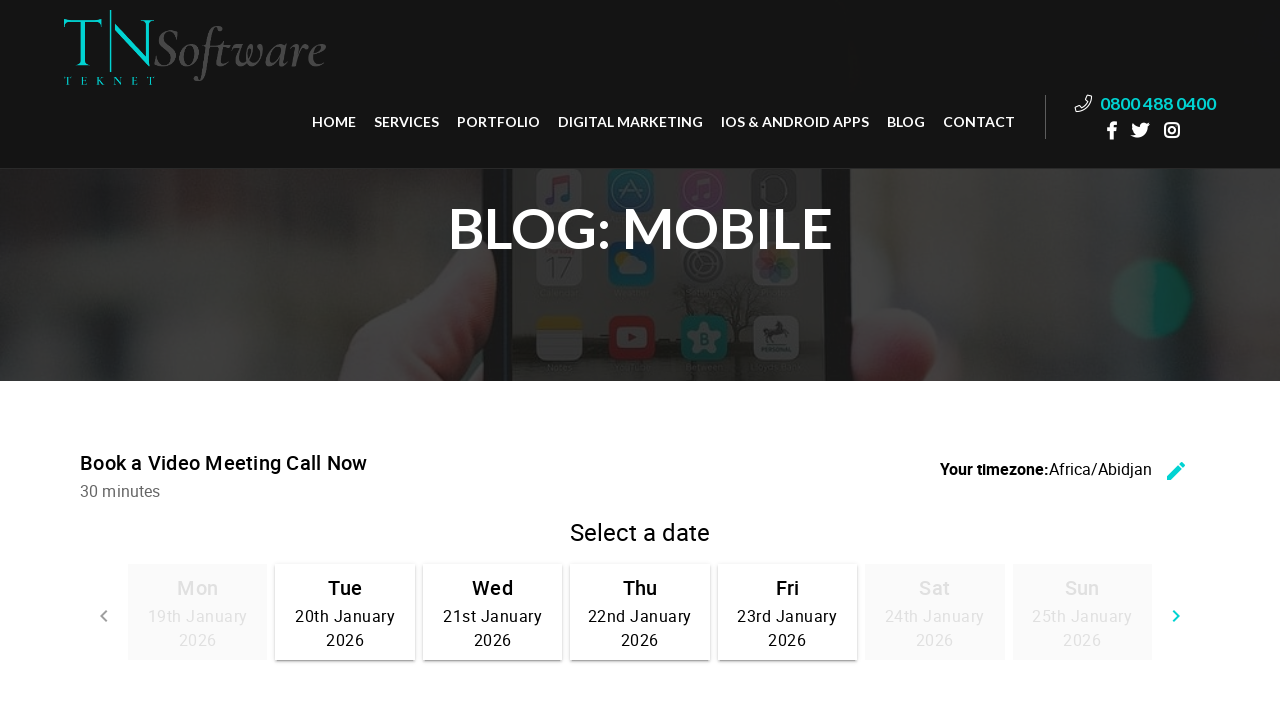

--- FILE ---
content_type: text/html; charset=UTF-8
request_url: https://www.teknet.io/tag/mobile/
body_size: 8628
content:
<!DOCTYPE html>
<html lang="en-GB" class="no-js no-svg">

<head>
            <!-- Global site tag (gtag.js) - Google Analytics -->
        <script async src="https://www.googletagmanager.com/gtag/js?id=UA-93931736-1"></script>
        <script>
            window.dataLayer = window.dataLayer || [];
            function gtag(){dataLayer.push(arguments);}
            gtag('js', new Date());
            gtag('config', 'UA-93931736-1');
        </script>
        <script id="Cookiebot" src="https://consent.cookiebot.com/uc.js" data-cbid="1f857b34-2589-429a-96e5-62bf966a39af" type="text/javascript" async></script>
        <meta charset="UTF-8">
    <meta name="viewport" content="width=device-width, initial-scale=1">
    <link rel="profile" href="http://gmpg.org/xfn/11">
	<title>Mobile Archives | Teknet Software Solutions Ltd</title>
    <meta name='robots' content='index, follow, max-image-preview:large, max-snippet:-1, max-video-preview:-1' />
	<style>img:is([sizes="auto" i], [sizes^="auto," i]) { contain-intrinsic-size: 3000px 1500px }</style>
	
	<!-- This site is optimized with the Yoast SEO plugin v25.4 - https://yoast.com/wordpress/plugins/seo/ -->
	<link rel="canonical" href="https://www.teknet.io/tag/mobile/" />
	<meta property="og:locale" content="en_GB" />
	<meta property="og:type" content="article" />
	<meta property="og:title" content="Mobile Archives | Teknet Software Solutions Ltd" />
	<meta property="og:url" content="https://www.teknet.io/tag/mobile/" />
	<meta property="og:site_name" content="Teknet Software Solutions Ltd" />
	<meta name="twitter:card" content="summary_large_image" />
	<script type="application/ld+json" class="yoast-schema-graph">{"@context":"https://schema.org","@graph":[{"@type":"CollectionPage","@id":"https://www.teknet.io/tag/mobile/","url":"https://www.teknet.io/tag/mobile/","name":"Mobile Archives | Teknet Software Solutions Ltd","isPartOf":{"@id":"https://www.teknet.io/#website"},"primaryImageOfPage":{"@id":"https://www.teknet.io/tag/mobile/#primaryimage"},"image":{"@id":"https://www.teknet.io/tag/mobile/#primaryimage"},"thumbnailUrl":"https://www.teknet.io/wp-content/uploads/2018/01/Mobile-Apps.jpg","breadcrumb":{"@id":"https://www.teknet.io/tag/mobile/#breadcrumb"},"inLanguage":"en-GB"},{"@type":"ImageObject","inLanguage":"en-GB","@id":"https://www.teknet.io/tag/mobile/#primaryimage","url":"https://www.teknet.io/wp-content/uploads/2018/01/Mobile-Apps.jpg","contentUrl":"https://www.teknet.io/wp-content/uploads/2018/01/Mobile-Apps.jpg","width":1000,"height":665,"caption":"Mobile Apps"},{"@type":"BreadcrumbList","@id":"https://www.teknet.io/tag/mobile/#breadcrumb","itemListElement":[{"@type":"ListItem","position":1,"name":"Home","item":"https://www.teknet.io/"},{"@type":"ListItem","position":2,"name":"Mobile"}]},{"@type":"WebSite","@id":"https://www.teknet.io/#website","url":"https://www.teknet.io/","name":"Teknet Software Solutions Ltd","description":"","publisher":{"@id":"https://www.teknet.io/#organization"},"potentialAction":[{"@type":"SearchAction","target":{"@type":"EntryPoint","urlTemplate":"https://www.teknet.io/?s={search_term_string}"},"query-input":{"@type":"PropertyValueSpecification","valueRequired":true,"valueName":"search_term_string"}}],"inLanguage":"en-GB"},{"@type":"Organization","@id":"https://www.teknet.io/#organization","name":"Teknet Software Solutions Ltd","url":"https://www.teknet.io/","logo":{"@type":"ImageObject","inLanguage":"en-GB","@id":"https://www.teknet.io/#/schema/logo/image/","url":"https://www.teknet.io/wp-content/uploads/2025/02/teknet-digital-logo.png","contentUrl":"https://www.teknet.io/wp-content/uploads/2025/02/teknet-digital-logo.png","width":300,"height":190,"caption":"Teknet Software Solutions Ltd"},"image":{"@id":"https://www.teknet.io/#/schema/logo/image/"}}]}</script>
	<!-- / Yoast SEO plugin. -->


<link rel='dns-prefetch' href='//fonts.googleapis.com' />
<link rel="alternate" type="application/rss+xml" title="Teknet Software Solutions Ltd &raquo; Mobile Tag Feed" href="https://www.teknet.io/tag/mobile/feed/" />
<script type="text/javascript">
/* <![CDATA[ */
window._wpemojiSettings = {"baseUrl":"https:\/\/s.w.org\/images\/core\/emoji\/16.0.1\/72x72\/","ext":".png","svgUrl":"https:\/\/s.w.org\/images\/core\/emoji\/16.0.1\/svg\/","svgExt":".svg","source":{"concatemoji":"https:\/\/www.teknet.io\/wp-includes\/js\/wp-emoji-release.min.js?ver=6.8.3"}};
/*! This file is auto-generated */
!function(s,n){var o,i,e;function c(e){try{var t={supportTests:e,timestamp:(new Date).valueOf()};sessionStorage.setItem(o,JSON.stringify(t))}catch(e){}}function p(e,t,n){e.clearRect(0,0,e.canvas.width,e.canvas.height),e.fillText(t,0,0);var t=new Uint32Array(e.getImageData(0,0,e.canvas.width,e.canvas.height).data),a=(e.clearRect(0,0,e.canvas.width,e.canvas.height),e.fillText(n,0,0),new Uint32Array(e.getImageData(0,0,e.canvas.width,e.canvas.height).data));return t.every(function(e,t){return e===a[t]})}function u(e,t){e.clearRect(0,0,e.canvas.width,e.canvas.height),e.fillText(t,0,0);for(var n=e.getImageData(16,16,1,1),a=0;a<n.data.length;a++)if(0!==n.data[a])return!1;return!0}function f(e,t,n,a){switch(t){case"flag":return n(e,"\ud83c\udff3\ufe0f\u200d\u26a7\ufe0f","\ud83c\udff3\ufe0f\u200b\u26a7\ufe0f")?!1:!n(e,"\ud83c\udde8\ud83c\uddf6","\ud83c\udde8\u200b\ud83c\uddf6")&&!n(e,"\ud83c\udff4\udb40\udc67\udb40\udc62\udb40\udc65\udb40\udc6e\udb40\udc67\udb40\udc7f","\ud83c\udff4\u200b\udb40\udc67\u200b\udb40\udc62\u200b\udb40\udc65\u200b\udb40\udc6e\u200b\udb40\udc67\u200b\udb40\udc7f");case"emoji":return!a(e,"\ud83e\udedf")}return!1}function g(e,t,n,a){var r="undefined"!=typeof WorkerGlobalScope&&self instanceof WorkerGlobalScope?new OffscreenCanvas(300,150):s.createElement("canvas"),o=r.getContext("2d",{willReadFrequently:!0}),i=(o.textBaseline="top",o.font="600 32px Arial",{});return e.forEach(function(e){i[e]=t(o,e,n,a)}),i}function t(e){var t=s.createElement("script");t.src=e,t.defer=!0,s.head.appendChild(t)}"undefined"!=typeof Promise&&(o="wpEmojiSettingsSupports",i=["flag","emoji"],n.supports={everything:!0,everythingExceptFlag:!0},e=new Promise(function(e){s.addEventListener("DOMContentLoaded",e,{once:!0})}),new Promise(function(t){var n=function(){try{var e=JSON.parse(sessionStorage.getItem(o));if("object"==typeof e&&"number"==typeof e.timestamp&&(new Date).valueOf()<e.timestamp+604800&&"object"==typeof e.supportTests)return e.supportTests}catch(e){}return null}();if(!n){if("undefined"!=typeof Worker&&"undefined"!=typeof OffscreenCanvas&&"undefined"!=typeof URL&&URL.createObjectURL&&"undefined"!=typeof Blob)try{var e="postMessage("+g.toString()+"("+[JSON.stringify(i),f.toString(),p.toString(),u.toString()].join(",")+"));",a=new Blob([e],{type:"text/javascript"}),r=new Worker(URL.createObjectURL(a),{name:"wpTestEmojiSupports"});return void(r.onmessage=function(e){c(n=e.data),r.terminate(),t(n)})}catch(e){}c(n=g(i,f,p,u))}t(n)}).then(function(e){for(var t in e)n.supports[t]=e[t],n.supports.everything=n.supports.everything&&n.supports[t],"flag"!==t&&(n.supports.everythingExceptFlag=n.supports.everythingExceptFlag&&n.supports[t]);n.supports.everythingExceptFlag=n.supports.everythingExceptFlag&&!n.supports.flag,n.DOMReady=!1,n.readyCallback=function(){n.DOMReady=!0}}).then(function(){return e}).then(function(){var e;n.supports.everything||(n.readyCallback(),(e=n.source||{}).concatemoji?t(e.concatemoji):e.wpemoji&&e.twemoji&&(t(e.twemoji),t(e.wpemoji)))}))}((window,document),window._wpemojiSettings);
/* ]]> */
</script>
<style id='wp-emoji-styles-inline-css' type='text/css'>

	img.wp-smiley, img.emoji {
		display: inline !important;
		border: none !important;
		box-shadow: none !important;
		height: 1em !important;
		width: 1em !important;
		margin: 0 0.07em !important;
		vertical-align: -0.1em !important;
		background: none !important;
		padding: 0 !important;
	}
</style>
<link rel='stylesheet' id='wp-block-library-css' href='https://www.teknet.io/wp-includes/css/dist/block-library/style.min.css?ver=6.8.3' type='text/css' media='all' />
<style id='classic-theme-styles-inline-css' type='text/css'>
/*! This file is auto-generated */
.wp-block-button__link{color:#fff;background-color:#32373c;border-radius:9999px;box-shadow:none;text-decoration:none;padding:calc(.667em + 2px) calc(1.333em + 2px);font-size:1.125em}.wp-block-file__button{background:#32373c;color:#fff;text-decoration:none}
</style>
<style id='global-styles-inline-css' type='text/css'>
:root{--wp--preset--aspect-ratio--square: 1;--wp--preset--aspect-ratio--4-3: 4/3;--wp--preset--aspect-ratio--3-4: 3/4;--wp--preset--aspect-ratio--3-2: 3/2;--wp--preset--aspect-ratio--2-3: 2/3;--wp--preset--aspect-ratio--16-9: 16/9;--wp--preset--aspect-ratio--9-16: 9/16;--wp--preset--color--black: #000000;--wp--preset--color--cyan-bluish-gray: #abb8c3;--wp--preset--color--white: #ffffff;--wp--preset--color--pale-pink: #f78da7;--wp--preset--color--vivid-red: #cf2e2e;--wp--preset--color--luminous-vivid-orange: #ff6900;--wp--preset--color--luminous-vivid-amber: #fcb900;--wp--preset--color--light-green-cyan: #7bdcb5;--wp--preset--color--vivid-green-cyan: #00d084;--wp--preset--color--pale-cyan-blue: #8ed1fc;--wp--preset--color--vivid-cyan-blue: #0693e3;--wp--preset--color--vivid-purple: #9b51e0;--wp--preset--gradient--vivid-cyan-blue-to-vivid-purple: linear-gradient(135deg,rgba(6,147,227,1) 0%,rgb(155,81,224) 100%);--wp--preset--gradient--light-green-cyan-to-vivid-green-cyan: linear-gradient(135deg,rgb(122,220,180) 0%,rgb(0,208,130) 100%);--wp--preset--gradient--luminous-vivid-amber-to-luminous-vivid-orange: linear-gradient(135deg,rgba(252,185,0,1) 0%,rgba(255,105,0,1) 100%);--wp--preset--gradient--luminous-vivid-orange-to-vivid-red: linear-gradient(135deg,rgba(255,105,0,1) 0%,rgb(207,46,46) 100%);--wp--preset--gradient--very-light-gray-to-cyan-bluish-gray: linear-gradient(135deg,rgb(238,238,238) 0%,rgb(169,184,195) 100%);--wp--preset--gradient--cool-to-warm-spectrum: linear-gradient(135deg,rgb(74,234,220) 0%,rgb(151,120,209) 20%,rgb(207,42,186) 40%,rgb(238,44,130) 60%,rgb(251,105,98) 80%,rgb(254,248,76) 100%);--wp--preset--gradient--blush-light-purple: linear-gradient(135deg,rgb(255,206,236) 0%,rgb(152,150,240) 100%);--wp--preset--gradient--blush-bordeaux: linear-gradient(135deg,rgb(254,205,165) 0%,rgb(254,45,45) 50%,rgb(107,0,62) 100%);--wp--preset--gradient--luminous-dusk: linear-gradient(135deg,rgb(255,203,112) 0%,rgb(199,81,192) 50%,rgb(65,88,208) 100%);--wp--preset--gradient--pale-ocean: linear-gradient(135deg,rgb(255,245,203) 0%,rgb(182,227,212) 50%,rgb(51,167,181) 100%);--wp--preset--gradient--electric-grass: linear-gradient(135deg,rgb(202,248,128) 0%,rgb(113,206,126) 100%);--wp--preset--gradient--midnight: linear-gradient(135deg,rgb(2,3,129) 0%,rgb(40,116,252) 100%);--wp--preset--font-size--small: 13px;--wp--preset--font-size--medium: 20px;--wp--preset--font-size--large: 36px;--wp--preset--font-size--x-large: 42px;--wp--preset--spacing--20: 0.44rem;--wp--preset--spacing--30: 0.67rem;--wp--preset--spacing--40: 1rem;--wp--preset--spacing--50: 1.5rem;--wp--preset--spacing--60: 2.25rem;--wp--preset--spacing--70: 3.38rem;--wp--preset--spacing--80: 5.06rem;--wp--preset--shadow--natural: 6px 6px 9px rgba(0, 0, 0, 0.2);--wp--preset--shadow--deep: 12px 12px 50px rgba(0, 0, 0, 0.4);--wp--preset--shadow--sharp: 6px 6px 0px rgba(0, 0, 0, 0.2);--wp--preset--shadow--outlined: 6px 6px 0px -3px rgba(255, 255, 255, 1), 6px 6px rgba(0, 0, 0, 1);--wp--preset--shadow--crisp: 6px 6px 0px rgba(0, 0, 0, 1);}:where(.is-layout-flex){gap: 0.5em;}:where(.is-layout-grid){gap: 0.5em;}body .is-layout-flex{display: flex;}.is-layout-flex{flex-wrap: wrap;align-items: center;}.is-layout-flex > :is(*, div){margin: 0;}body .is-layout-grid{display: grid;}.is-layout-grid > :is(*, div){margin: 0;}:where(.wp-block-columns.is-layout-flex){gap: 2em;}:where(.wp-block-columns.is-layout-grid){gap: 2em;}:where(.wp-block-post-template.is-layout-flex){gap: 1.25em;}:where(.wp-block-post-template.is-layout-grid){gap: 1.25em;}.has-black-color{color: var(--wp--preset--color--black) !important;}.has-cyan-bluish-gray-color{color: var(--wp--preset--color--cyan-bluish-gray) !important;}.has-white-color{color: var(--wp--preset--color--white) !important;}.has-pale-pink-color{color: var(--wp--preset--color--pale-pink) !important;}.has-vivid-red-color{color: var(--wp--preset--color--vivid-red) !important;}.has-luminous-vivid-orange-color{color: var(--wp--preset--color--luminous-vivid-orange) !important;}.has-luminous-vivid-amber-color{color: var(--wp--preset--color--luminous-vivid-amber) !important;}.has-light-green-cyan-color{color: var(--wp--preset--color--light-green-cyan) !important;}.has-vivid-green-cyan-color{color: var(--wp--preset--color--vivid-green-cyan) !important;}.has-pale-cyan-blue-color{color: var(--wp--preset--color--pale-cyan-blue) !important;}.has-vivid-cyan-blue-color{color: var(--wp--preset--color--vivid-cyan-blue) !important;}.has-vivid-purple-color{color: var(--wp--preset--color--vivid-purple) !important;}.has-black-background-color{background-color: var(--wp--preset--color--black) !important;}.has-cyan-bluish-gray-background-color{background-color: var(--wp--preset--color--cyan-bluish-gray) !important;}.has-white-background-color{background-color: var(--wp--preset--color--white) !important;}.has-pale-pink-background-color{background-color: var(--wp--preset--color--pale-pink) !important;}.has-vivid-red-background-color{background-color: var(--wp--preset--color--vivid-red) !important;}.has-luminous-vivid-orange-background-color{background-color: var(--wp--preset--color--luminous-vivid-orange) !important;}.has-luminous-vivid-amber-background-color{background-color: var(--wp--preset--color--luminous-vivid-amber) !important;}.has-light-green-cyan-background-color{background-color: var(--wp--preset--color--light-green-cyan) !important;}.has-vivid-green-cyan-background-color{background-color: var(--wp--preset--color--vivid-green-cyan) !important;}.has-pale-cyan-blue-background-color{background-color: var(--wp--preset--color--pale-cyan-blue) !important;}.has-vivid-cyan-blue-background-color{background-color: var(--wp--preset--color--vivid-cyan-blue) !important;}.has-vivid-purple-background-color{background-color: var(--wp--preset--color--vivid-purple) !important;}.has-black-border-color{border-color: var(--wp--preset--color--black) !important;}.has-cyan-bluish-gray-border-color{border-color: var(--wp--preset--color--cyan-bluish-gray) !important;}.has-white-border-color{border-color: var(--wp--preset--color--white) !important;}.has-pale-pink-border-color{border-color: var(--wp--preset--color--pale-pink) !important;}.has-vivid-red-border-color{border-color: var(--wp--preset--color--vivid-red) !important;}.has-luminous-vivid-orange-border-color{border-color: var(--wp--preset--color--luminous-vivid-orange) !important;}.has-luminous-vivid-amber-border-color{border-color: var(--wp--preset--color--luminous-vivid-amber) !important;}.has-light-green-cyan-border-color{border-color: var(--wp--preset--color--light-green-cyan) !important;}.has-vivid-green-cyan-border-color{border-color: var(--wp--preset--color--vivid-green-cyan) !important;}.has-pale-cyan-blue-border-color{border-color: var(--wp--preset--color--pale-cyan-blue) !important;}.has-vivid-cyan-blue-border-color{border-color: var(--wp--preset--color--vivid-cyan-blue) !important;}.has-vivid-purple-border-color{border-color: var(--wp--preset--color--vivid-purple) !important;}.has-vivid-cyan-blue-to-vivid-purple-gradient-background{background: var(--wp--preset--gradient--vivid-cyan-blue-to-vivid-purple) !important;}.has-light-green-cyan-to-vivid-green-cyan-gradient-background{background: var(--wp--preset--gradient--light-green-cyan-to-vivid-green-cyan) !important;}.has-luminous-vivid-amber-to-luminous-vivid-orange-gradient-background{background: var(--wp--preset--gradient--luminous-vivid-amber-to-luminous-vivid-orange) !important;}.has-luminous-vivid-orange-to-vivid-red-gradient-background{background: var(--wp--preset--gradient--luminous-vivid-orange-to-vivid-red) !important;}.has-very-light-gray-to-cyan-bluish-gray-gradient-background{background: var(--wp--preset--gradient--very-light-gray-to-cyan-bluish-gray) !important;}.has-cool-to-warm-spectrum-gradient-background{background: var(--wp--preset--gradient--cool-to-warm-spectrum) !important;}.has-blush-light-purple-gradient-background{background: var(--wp--preset--gradient--blush-light-purple) !important;}.has-blush-bordeaux-gradient-background{background: var(--wp--preset--gradient--blush-bordeaux) !important;}.has-luminous-dusk-gradient-background{background: var(--wp--preset--gradient--luminous-dusk) !important;}.has-pale-ocean-gradient-background{background: var(--wp--preset--gradient--pale-ocean) !important;}.has-electric-grass-gradient-background{background: var(--wp--preset--gradient--electric-grass) !important;}.has-midnight-gradient-background{background: var(--wp--preset--gradient--midnight) !important;}.has-small-font-size{font-size: var(--wp--preset--font-size--small) !important;}.has-medium-font-size{font-size: var(--wp--preset--font-size--medium) !important;}.has-large-font-size{font-size: var(--wp--preset--font-size--large) !important;}.has-x-large-font-size{font-size: var(--wp--preset--font-size--x-large) !important;}
:where(.wp-block-post-template.is-layout-flex){gap: 1.25em;}:where(.wp-block-post-template.is-layout-grid){gap: 1.25em;}
:where(.wp-block-columns.is-layout-flex){gap: 2em;}:where(.wp-block-columns.is-layout-grid){gap: 2em;}
:root :where(.wp-block-pullquote){font-size: 1.5em;line-height: 1.6;}
</style>
<link rel='stylesheet' id='contact-form-7-css' href='https://www.teknet.io/wp-content/plugins/contact-form-7/includes/css/styles.css?ver=6.1' type='text/css' media='all' />
<link rel='stylesheet' id='ssa-upcoming-appointments-card-style-css' href='https://www.teknet.io/wp-content/plugins/simply-schedule-appointments/assets/css/upcoming-appointments.css?ver=1.6.8.42' type='text/css' media='all' />
<link rel='stylesheet' id='ssa-styles-css' href='https://www.teknet.io/wp-content/plugins/simply-schedule-appointments/assets/css/ssa-styles.css?ver=1.6.8.42' type='text/css' media='all' />
<link rel='stylesheet' id='google-fonts-css' href='https://fonts.googleapis.com/css?family=Lato%3A300%2C400%2C400i%2C700%2C700i%7CCormorant+Garamond%3A400%2C400i%2C700%2C700i&#038;ver=6.8.3' type='text/css' media='all' />
<link rel='stylesheet' id='main-style-css' href='https://www.teknet.io/wp-content/themes/teknet/assets/css/main.min.css?ver=1519389949' type='text/css' media='all' />
<link rel='stylesheet' id='add-style-css' href='https://www.teknet.io/wp-content/themes/teknet/assets/css/additional.css?ver=1584715748' type='text/css' media='all' />
<script type="text/javascript" src="https://www.teknet.io/wp-includes/js/jquery/jquery.min.js?ver=3.7.1" id="jquery-core-js"></script>
<script type="text/javascript" src="https://www.teknet.io/wp-includes/js/jquery/jquery-migrate.min.js?ver=3.4.1" id="jquery-migrate-js"></script>
<script type="text/javascript" src="https://www.teknet.io/wp-content/plugins/wordpress-social-stream/js/jquery.social.stream.wall.1.8.js?ver=6.8.3" id="dcwss-wall-js"></script>
<script type="text/javascript" src="https://www.teknet.io/wp-content/plugins/wordpress-social-stream/js/jquery.social.stream.1.6.2.min.js?ver=6.8.3" id="dcwss-js"></script>
<script type="text/javascript" src="https://www.teknet.io/wp-content/themes/teknet/assets/js/owl.carousel.min.js?ver=6.8.3" id="owl-carousel-script-js"></script>
<script type="text/javascript" src="https://www.teknet.io/wp-content/themes/teknet/assets/js/scripts.min.js?ver=1519220896" id="main-script-js"></script>
<link rel="https://api.w.org/" href="https://www.teknet.io/wp-json/" /><link rel="alternate" title="JSON" type="application/json" href="https://www.teknet.io/wp-json/wp/v2/tags/27" /><link rel="EditURI" type="application/rsd+xml" title="RSD" href="https://www.teknet.io/xmlrpc.php?rsd" />
<meta name="generator" content="WordPress 6.8.3" />
<!-- Custom Styling Social Stream -->
<style type="text/css">
.stream li.dcsns-twitter .section-intro,.filter .f-twitter a:hover, .wall-outer .dcsns-toolbar .filter .f-twitter a.iso-active{background-color:#4ec2dc!important;}.stream li.dcsns-facebook .section-intro,.filter .f-facebook a:hover, .wall-outer .dcsns-toolbar .filter .f-facebook a.iso-active{background-color:#3b5998!important;}.stream li.dcsns-google .section-intro,.filter .f-google a:hover, .wall-outer .dcsns-toolbar .filter .f-google a.iso-active{background-color:#2d2d2d!important;}.stream li.dcsns-rss .section-intro,.filter .f-rss a:hover, .wall-outer .dcsns-toolbar .filter .f-rss a.iso-active{background-color:#FF9800!important;}.stream li.dcsns-flickr .section-intro,.filter .f-flickr a:hover, .wall-outer .dcsns-toolbar .filter .f-flickr a.iso-active{background-color:#f90784!important;}.stream li.dcsns-delicious .section-intro,.filter .f-delicious a:hover, .wall-outer .dcsns-toolbar .filter .f-delicious a.iso-active{background-color:#3271CB!important;}.stream li.dcsns-youtube .section-intro,.filter .f-youtube a:hover, .wall-outer .dcsns-toolbar .filter .f-youtube a.iso-active{background-color:#DF1F1C!important;}.stream li.dcsns-pinterest .section-intro,.filter .f-pinterest a:hover, .wall-outer .dcsns-toolbar .filter .f-pinterest a.iso-active{background-color:#CB2528!important;}.stream li.dcsns-lastfm .section-intro,.filter .f-lastfm a:hover, .wall-outer .dcsns-toolbar .filter .f-lastfm a.iso-active{background-color:#C90E12!important;}.stream li.dcsns-dribbble .section-intro,.filter .f-dribbble a:hover, .wall-outer .dcsns-toolbar .filter .f-dribbble a.iso-active{background-color:#F175A8!important;}.stream li.dcsns-vimeo .section-intro,.filter .f-vimeo a:hover, .wall-outer .dcsns-toolbar .filter .f-vimeo a.iso-active{background-color:#4EBAFF!important;}.stream li.dcsns-stumbleupon .section-intro,.filter .f-stumbleupon a:hover, .wall-outer .dcsns-toolbar .filter .f-stumbleupon a.iso-active{background-color:#EB4924!important;}.stream li.dcsns-deviantart .section-intro,.filter .f-deviantart a:hover, .wall-outer .dcsns-toolbar .filter .f-deviantart a.iso-active{background-color:#607365!important;}.stream li.dcsns-tumblr .section-intro,.filter .f-tumblr a:hover, .wall-outer .dcsns-toolbar .filter .f-tumblr a.iso-active{background-color:#385774!important;}.stream li.dcsns-instagram .section-intro,.filter .f-instagram a:hover, .wall-outer .dcsns-toolbar .filter .f-instagram a.iso-active{background-color:#413A33!important;}.wall-outer .dcsns-toolbar .filter li a {background:#777;}</style>
    <script src='https://www.google.com/recaptcha/api.js'></script>
</head>

<body class="archive tag tag-mobile tag-27 wp-theme-teknet">

<header>
    <div class="container">
        <div class="row">
            <div class="header-left">
                <a href="https://www.teknet.io">
                                            <img src="https://www.teknet.io/wp-content/themes/teknet/assets/images/teknet-software-logo.png"
                             alt="Teknet Software logo">
                                    </a>
            </div>
            <div class="nav-toggle">
                <span></span>
                <span></span>
                <span></span>
            </div>
            <div class="header-right">
                <div class="row">
                    <nav>
                        <ul id="menu-header-menu" class="menu"><li id="menu-item-15" class="menu-item menu-item-type-post_type menu-item-object-page menu-item-home menu-item-15"><a href="https://www.teknet.io/">Home</a></li>
<li id="menu-item-879" class="menu-item menu-item-type-custom menu-item-object-custom menu-item-879"><a href="https://www.teknet.io/services/">Services</a></li>
<li id="menu-item-99" class="menu-item menu-item-type-custom menu-item-object-custom menu-item-99"><a href="/portfolio/">Portfolio</a></li>
<li id="menu-item-755" class="menu-item menu-item-type-custom menu-item-object-custom menu-item-755"><a href="https://www.teknetdigital.co.uk/">Digital Marketing</a></li>
<li id="menu-item-756" class="menu-item menu-item-type-custom menu-item-object-custom menu-item-756"><a href="https://www.app-monkeys.co.uk/">IOS &#038; Android Apps</a></li>
<li id="menu-item-18" class="menu-item menu-item-type-post_type menu-item-object-page current_page_parent menu-item-18"><a href="https://www.teknet.io/blog/">Blog</a></li>
<li id="menu-item-19" class="menu-item menu-item-type-post_type menu-item-object-page menu-item-19"><a href="https://www.teknet.io/contact/">Contact</a></li>
</ul>                    </nav>
                    <div class="header-contact">
                            <span class="telephone"><i
                                        class="fal fa-phone"></i> <a href="tel:08004880400" class="telephone-number">0800 488 0400</a></span>
                        <ul class="social-media"><li><a href="https://en-gb.facebook.com/TeknetSoftware" title="Facebook" target="_blank"><i class="fab fa-facebook-f"></i></a></li><li><a href="https://twitter.com/Teknet_Software" title="Twitter" target="_blank"><i class="fab fa-twitter"></i></a></li><li><a href="https://www.instagram.com/teknet_software" title="Instagram" target="_blank"><i class="fab fa-instagram"></i></a></li></ul>                    </div>
                </div>
            </div>
        </div>
    </div>
</header>


<div class="masthead bg-image default-masthead" style="background-image:url(https://www.teknet.io/wp-content/uploads/2018/01/Mobile-Apps.jpg);">
    <div class="black-overlay"></div>
        <div class="container">
                    <div class="row">
                <h1>Blog: Mobile</h1>
            </div>

            </div>
</div>
<div class="container pad-top">

    <iframe src="https://www.teknet.io/wp-json/ssa/v1/embed-inner?integration&type=book-a-video-meeting-call-now&label&types=1&edit&view&payment_provider&ssa_locale=en_GB&ssa_is_rtl&sid=f25fcec132e2c07eb04e7d125251121d9ef557e5&availability_start_date&availability_end_date&suggest_first_available&suggest_first_available_within_minutes&flow&fallback_flow&time_view&date_view&appointment_types_view&version&accent_color&background&padding&font&booking_url=https%3A%2F%2Fwww.teknet.io%2Fmobile-apps%2F&booking_post_id=1&booking_title=Mobile+Apps&_wpnonce=d30378955a&redirect_post_id&mepr_membership_id#/" height="400px" width="100%" name="ssa_booking" loading="eager" frameborder="0" data-skip-lazy="1" class="ssa_booking_iframe skip-lazy" title="Book a time"></iframe>
</div>

        <div class="container pad-top">
            <ul class="categories">
                <li><a href="https://www.teknet.io/blog/">All</a></li>
                                        <li><a href="https://www.teknet.io/category/bespoke-software-development/">Bespoke Software Development</a></li>
                                                <li><a href="https://www.teknet.io/category/business-management-software/">Business Management Software</a></li>
                                                <li><a href="https://www.teknet.io/category/cloud-software-development/">Cloud Software Development</a></li>
                                                <li><a href="https://www.teknet.io/category/cyber-security/">Cyber Security</a></li>
                                                <li><a href="https://www.teknet.io/category/gdpr/">GDPR</a></li>
                                                <li><a href="https://www.teknet.io/category/laravel-development/">Laravel Development</a></li>
                                                <li><a href="https://www.teknet.io/category/mobile-app-development/">Mobile App Development</a></li>
                                                <li><a href="https://www.teknet.io/category/saas/">SAAS</a></li>
                                                <li><a href="https://www.teknet.io/category/software-design/">Software Design</a></li>
                                                <li><a href="https://www.teknet.io/category/ux-ui/">UX UI</a></li>
                                                <li><a href="https://www.teknet.io/category/voice-technology/">Voice Technology</a></li>
                                                <li><a href="https://www.teknet.io/category/websites/">Website</a></li>
                                                <li><a href="https://www.teknet.io/category/wordpress-plugins/">Wordpress Plugins</a></li>
                                    </ul>
        </div>
    
    <div class="container grid-items blogs pad-x">
        <div class="row">
                            <div class="grid-item grid-item-4-margin blog-item">
                    <a href="https://www.teknet.io/mobile-apps/">
                        <div class="grid-item-image">
                            <div class="black-overlay"></div>
                            <img width="1000" height="665" src="https://www.teknet.io/wp-content/uploads/2018/01/Mobile-Apps.jpg" class="attachment-post-thumbnail size-post-thumbnail wp-post-image" alt="Mobile Apps" decoding="async" fetchpriority="high" srcset="https://www.teknet.io/wp-content/uploads/2018/01/Mobile-Apps.jpg 1000w, https://www.teknet.io/wp-content/uploads/2018/01/Mobile-Apps-300x200.jpg 300w, https://www.teknet.io/wp-content/uploads/2018/01/Mobile-Apps-768x511.jpg 768w" sizes="(max-width: 1000px) 100vw, 1000px" />                            <div class="perfect">
                                <i class="fal fa-share"></i>
                            </div>
                        </div>
                        <h3 class="text-center">Mobile Apps</h3>
                    </a>
                </div>
                    </div>
        <div class="row">
                    </div>
    </div>

                <footer>
            <div class="small-container">
                <div class="row">
                    <div class="footer-column left-column">
                        <h3>Pages</h3>
                        <hr>
                        <ul id="menu-footer-menu" class="menu"><li id="menu-item-159" class="menu-item menu-item-type-post_type menu-item-object-page menu-item-home menu-item-159"><a href="https://www.teknet.io/">Home</a></li>
<li id="menu-item-162" class="menu-item menu-item-type-custom menu-item-object-custom menu-item-162"><a href="/portfolio/">Portfolio</a></li>
<li id="menu-item-160" class="menu-item menu-item-type-post_type menu-item-object-page current_page_parent menu-item-160"><a href="https://www.teknet.io/blog/">Blog</a></li>
<li id="menu-item-161" class="menu-item menu-item-type-post_type menu-item-object-page menu-item-161"><a href="https://www.teknet.io/contact/">Contact</a></li>
<li id="menu-item-353" class="menu-item menu-item-type-post_type menu-item-object-page menu-item-353"><a href="https://www.teknet.io/privacy-policy/">Privacy Policy</a></li>
<li id="menu-item-368" class="menu-item menu-item-type-post_type menu-item-object-page menu-item-368"><a href="https://www.teknet.io/cookie-policy/">Cookie Policy</a></li>
</ul>                    </div>
                    <div class="footer-column center-column centered">
                        <h3>Teknet Family</h3>
                        <hr>
                                                    <p><a href="https://www.app-monkeys.co.uk" target="_blank"><img src="https://www.teknet.io/wp-content/themes/teknet/assets/images/teknet-marketing-logo.png" alt="Teknet Marketing logo"></a></p>
                            <p><a href="http://www.teknetdigital.co.uk" target="_blank"><img src="https://www.teknet.io/wp-content/themes/teknet/assets/images/teknet-digital-logo.png" alt="Teknet Digital logo"></a></p>
                                            </div>
                    <div class="footer-column right-column">
                        <h3>Contact</h3>
                        <hr align="right">
                                                    <p><i class="fal fa-envelope"></i> <a href="mailto:hello@teknet.io" class="email-address">hello@teknet.io</a></p>
                                                        <p><i class="fal fa-phone"></i> <a href="tel:08004880400" class="telephone-number">0800 488 0400 (freephone)</a></p>
                            <ul class="social-media"><li><a href="https://en-gb.facebook.com/TeknetSoftware" title="Facebook" target="_blank"><i class="fab fa-facebook-f"></i></a></li><li><a href="https://twitter.com/Teknet_Software" title="Twitter" target="_blank"><i class="fab fa-twitter"></i></a></li><li><a href="https://www.instagram.com/teknet_software" title="Instagram" target="_blank"><i class="fab fa-instagram"></i></a></li></ul>                    </div>
                </div>
                <div class="row centered copyright">
                    <span>&copy; 2018 - 2026 Teknet Software Solutions Ltd. All rights reserved.</span>
                </div>
            </div>
        </footer>

        <script type="text/javascript">
  _nQc = '89761131';
  _nQs = 'WordPress-Plugin';
  _nQsv = '1.3.1';
  _nQt = new Date().getTime();
  (function() {
    var no = document.createElement('script'); no.type = 'text/javascript'; no.async = true;
    no.src = ('https:' == document.location.protocol ? 'https://' : 'http://') + 'serve.albacross.com/track.js';
    var s = document.getElementsByTagName('script')[0]; s.parentNode.insertBefore(no, s);
  })();
</script>
<script type="speculationrules">
{"prefetch":[{"source":"document","where":{"and":[{"href_matches":"\/*"},{"not":{"href_matches":["\/wp-*.php","\/wp-admin\/*","\/wp-content\/uploads\/*","\/wp-content\/*","\/wp-content\/plugins\/*","\/wp-content\/themes\/teknet\/*","\/*\\?(.+)"]}},{"not":{"selector_matches":"a[rel~=\"nofollow\"]"}},{"not":{"selector_matches":".no-prefetch, .no-prefetch a"}}]},"eagerness":"conservative"}]}
</script>
<script type="text/javascript" src="https://www.teknet.io/wp-content/plugins/wp-nextparticle/assets/nextparticle.min.js?ver=1.0.0" id="nextparticle-js"></script>
<script type="text/javascript" src="https://www.teknet.io/wp-includes/js/dist/hooks.min.js?ver=4d63a3d491d11ffd8ac6" id="wp-hooks-js"></script>
<script type="text/javascript" src="https://www.teknet.io/wp-includes/js/dist/i18n.min.js?ver=5e580eb46a90c2b997e6" id="wp-i18n-js"></script>
<script type="text/javascript" id="wp-i18n-js-after">
/* <![CDATA[ */
wp.i18n.setLocaleData( { 'text direction\u0004ltr': [ 'ltr' ] } );
wp.i18n.setLocaleData( { 'text direction\u0004ltr': [ 'ltr' ] } );
/* ]]> */
</script>
<script type="text/javascript" src="https://www.teknet.io/wp-content/plugins/contact-form-7/includes/swv/js/index.js?ver=6.1" id="swv-js"></script>
<script type="text/javascript" id="contact-form-7-js-translations">
/* <![CDATA[ */
( function( domain, translations ) {
	var localeData = translations.locale_data[ domain ] || translations.locale_data.messages;
	localeData[""].domain = domain;
	wp.i18n.setLocaleData( localeData, domain );
} )( "contact-form-7", {"translation-revision-date":"2024-05-21 11:58:24+0000","generator":"GlotPress\/4.0.1","domain":"messages","locale_data":{"messages":{"":{"domain":"messages","plural-forms":"nplurals=2; plural=n != 1;","lang":"en_GB"},"Error:":["Error:"]}},"comment":{"reference":"includes\/js\/index.js"}} );
/* ]]> */
</script>
<script type="text/javascript" id="contact-form-7-js-before">
/* <![CDATA[ */
var wpcf7 = {
    "api": {
        "root": "https:\/\/www.teknet.io\/wp-json\/",
        "namespace": "contact-form-7\/v1"
    },
    "cached": 1
};
/* ]]> */
</script>
<script type="text/javascript" src="https://www.teknet.io/wp-content/plugins/contact-form-7/includes/js/index.js?ver=6.1" id="contact-form-7-js"></script>
<script type="text/javascript" id="ssa-iframe-outer-js-extra">
/* <![CDATA[ */
var ssa = {"api":{"prefix":"wp-json","root":"https:\/\/www.teknet.io\/wp-json\/ssa\/v1","admin_static_url":"https:\/\/www.teknet.io\/wp-content\/plugins\/simply-schedule-appointments\/admin-app\/dist\/static","booking_static_url":"https:\/\/www.teknet.io\/wp-content\/plugins\/simply-schedule-appointments\/booking-app-new\/dist\/static","nonce":"d30378955a","public_nonce":"dab5933947","home_url":"https:\/\/www.teknet.io","site_url":"https:\/\/www.teknet.io","network_site_url":"https:\/\/www.teknet.io","admin_url":"https:\/\/www.teknet.io\/wp-admin\/","site_icon_url":"","locale":"en_GB","locale_fjy":"D MMMM YYYY","locale_gia":"HH:mm","locale_fjygia":"D MMMM YYYY HH:mm","edition_str":"Basic","is_rtl_support":false,"embed_url":"https:\/\/www.teknet.io\/wp-json\/ssa\/v1\/embed-inner"},"user":{"capabilities":[],"user_id":0,"staff_id":0,"guides_support":186}};
/* ]]> */
</script>
<script data-cfasync="false" type="text/javascript" src="https://www.teknet.io/wp-content/plugins/simply-schedule-appointments/assets/js/iframe-outer.js?ver=1.6.8.42" id="ssa-iframe-outer-js"></script>

    </body>

</html>

<!-- Page cached by LiteSpeed Cache 7.2 on 2026-01-19 10:06:07 -->

--- FILE ---
content_type: text/css
request_url: https://www.teknet.io/wp-content/themes/teknet/assets/css/main.min.css?ver=1519389949
body_size: 14099
content:
html{-webkit-box-sizing:border-box;box-sizing:border-box}*,:after,:before{-webkit-box-sizing:inherit;box-sizing:inherit}

/*! Font Awesome Pro 5.0.4 by @fontawesome - http://fontawesome.com License - http://fontawesome.com/license (Commercial License) */.fa,.fab,.fal,.far,.fas{-moz-osx-font-smoothing:grayscale;-webkit-font-smoothing:antialiased;display:inline-block;font-style:normal;font-variant:normal;text-rendering:auto;line-height:1}.fa-lg{font-size:1.33333em;line-height:0.75em;vertical-align:-.0667em}.fa-xs{font-size:.75em}.fa-sm{font-size:.875em}.fa-1x{font-size:1em}.fa-2x{font-size:2em}.fa-3x{font-size:3em}.fa-4x{font-size:4em}.fa-5x{font-size:5em}.fa-6x{font-size:6em}.fa-7x{font-size:7em}.fa-8x{font-size:8em}.fa-9x{font-size:9em}.fa-10x{font-size:10em}.fa-fw{text-align:center;width:1.25em}.fa-ul{list-style-type:none;margin-left:2.5em;padding-left:0}.fa-ul>li{position:relative}.fa-li{left:-2em;position:absolute;text-align:center;width:2em;line-height:inherit}.fa-border{border:solid 0.08em #eee;border-radius:.1em;padding:.2em .25em .15em}.fa-pull-left{float:left}.fa-pull-right{float:right}.fa.fa-pull-left,.fab.fa-pull-left,.fal.fa-pull-left,.far.fa-pull-left,.fas.fa-pull-left{margin-right:.3em}.fa.fa-pull-right,.fab.fa-pull-right,.fal.fa-pull-right,.far.fa-pull-right,.fas.fa-pull-right{margin-left:.3em}.fa-spin{-webkit-animation:fa-spin 2s infinite linear;animation:fa-spin 2s infinite linear}.fa-pulse{-webkit-animation:fa-spin 1s infinite steps(8);animation:fa-spin 1s infinite steps(8)}@-webkit-keyframes fa-spin{0%{-webkit-transform:rotate(0deg);transform:rotate(0deg)}to{-webkit-transform:rotate(360deg);transform:rotate(360deg)}}@keyframes fa-spin{0%{-webkit-transform:rotate(0deg);transform:rotate(0deg)}to{-webkit-transform:rotate(360deg);transform:rotate(360deg)}}.fa-rotate-90{-ms-filter:"progid:DXImageTransform.Microsoft.BasicImage(rotation=1)";-webkit-transform:rotate(90deg);-ms-transform:rotate(90deg);transform:rotate(90deg)}.fa-rotate-180{-ms-filter:"progid:DXImageTransform.Microsoft.BasicImage(rotation=2)";-webkit-transform:rotate(180deg);-ms-transform:rotate(180deg);transform:rotate(180deg)}.fa-rotate-270{-ms-filter:"progid:DXImageTransform.Microsoft.BasicImage(rotation=3)";-webkit-transform:rotate(270deg);-ms-transform:rotate(270deg);transform:rotate(270deg)}.fa-flip-horizontal{-ms-filter:"progid:DXImageTransform.Microsoft.BasicImage(rotation=0, mirror=1)";-webkit-transform:scale(-1, 1);-ms-transform:scale(-1, 1);transform:scale(-1, 1)}.fa-flip-vertical{-ms-filter:"progid:DXImageTransform.Microsoft.BasicImage(rotation=2, mirror=1)";-webkit-transform:scale(1, -1);-ms-transform:scale(1, -1);transform:scale(1, -1)}.fa-flip-horizontal.fa-flip-vertical{-ms-filter:"progid:DXImageTransform.Microsoft.BasicImage(rotation=2, mirror=1)";-webkit-transform:scale(-1, -1);-ms-transform:scale(-1, -1);transform:scale(-1, -1)}:root .fa-flip-horizontal,:root .fa-flip-vertical,:root .fa-rotate-90,:root .fa-rotate-180,:root .fa-rotate-270{-webkit-filter:none;filter:none}.fa-stack{display:inline-block;height:2em;line-height:2em;position:relative;vertical-align:middle;width:2em}.fa-stack-1x,.fa-stack-2x{left:0;position:absolute;text-align:center;width:100%}.fa-stack-1x{line-height:inherit}.fa-stack-2x{font-size:2em}.fa-inverse{color:#fff}.fa-500px:before{content:"\f26e"}.fa-accessible-icon:before{content:"\f368"}.fa-accusoft:before{content:"\f369"}.fa-address-book:before{content:"\f2b9"}.fa-address-card:before{content:"\f2bb"}.fa-adjust:before{content:"\f042"}.fa-adn:before{content:"\f170"}.fa-adversal:before{content:"\f36a"}.fa-affiliatetheme:before{content:"\f36b"}.fa-alarm-clock:before{content:"\f34e"}.fa-algolia:before{content:"\f36c"}.fa-align-center:before{content:"\f037"}.fa-align-justify:before{content:"\f039"}.fa-align-left:before{content:"\f036"}.fa-align-right:before{content:"\f038"}.fa-amazon:before{content:"\f270"}.fa-amazon-pay:before{content:"\f42c"}.fa-ambulance:before{content:"\f0f9"}.fa-american-sign-language-interpreting:before{content:"\f2a3"}.fa-amilia:before{content:"\f36d"}.fa-anchor:before{content:"\f13d"}.fa-android:before{content:"\f17b"}.fa-angellist:before{content:"\f209"}.fa-angle-double-down:before{content:"\f103"}.fa-angle-double-left:before{content:"\f100"}.fa-angle-double-right:before{content:"\f101"}.fa-angle-double-up:before{content:"\f102"}.fa-angle-down:before{content:"\f107"}.fa-angle-left:before{content:"\f104"}.fa-angle-right:before{content:"\f105"}.fa-angle-up:before{content:"\f106"}.fa-angrycreative:before{content:"\f36e"}.fa-angular:before{content:"\f420"}.fa-app-store:before{content:"\f36f"}.fa-app-store-ios:before{content:"\f370"}.fa-apper:before{content:"\f371"}.fa-apple:before{content:"\f179"}.fa-apple-pay:before{content:"\f415"}.fa-archive:before{content:"\f187"}.fa-arrow-alt-circle-down:before{content:"\f358"}.fa-arrow-alt-circle-left:before{content:"\f359"}.fa-arrow-alt-circle-right:before{content:"\f35a"}.fa-arrow-alt-circle-up:before{content:"\f35b"}.fa-arrow-alt-down:before{content:"\f354"}.fa-arrow-alt-from-bottom:before{content:"\f346"}.fa-arrow-alt-from-left:before{content:"\f347"}.fa-arrow-alt-from-right:before{content:"\f348"}.fa-arrow-alt-from-top:before{content:"\f349"}.fa-arrow-alt-left:before{content:"\f355"}.fa-arrow-alt-right:before{content:"\f356"}.fa-arrow-alt-square-down:before{content:"\f350"}.fa-arrow-alt-square-left:before{content:"\f351"}.fa-arrow-alt-square-right:before{content:"\f352"}.fa-arrow-alt-square-up:before{content:"\f353"}.fa-arrow-alt-to-bottom:before{content:"\f34a"}.fa-arrow-alt-to-left:before{content:"\f34b"}.fa-arrow-alt-to-right:before{content:"\f34c"}.fa-arrow-alt-to-top:before{content:"\f34d"}.fa-arrow-alt-up:before{content:"\f357"}.fa-arrow-circle-down:before{content:"\f0ab"}.fa-arrow-circle-left:before{content:"\f0a8"}.fa-arrow-circle-right:before{content:"\f0a9"}.fa-arrow-circle-up:before{content:"\f0aa"}.fa-arrow-down:before{content:"\f063"}.fa-arrow-from-bottom:before{content:"\f342"}.fa-arrow-from-left:before{content:"\f343"}.fa-arrow-from-right:before{content:"\f344"}.fa-arrow-from-top:before{content:"\f345"}.fa-arrow-left:before{content:"\f060"}.fa-arrow-right:before{content:"\f061"}.fa-arrow-square-down:before{content:"\f339"}.fa-arrow-square-left:before{content:"\f33a"}.fa-arrow-square-right:before{content:"\f33b"}.fa-arrow-square-up:before{content:"\f33c"}.fa-arrow-to-bottom:before{content:"\f33d"}.fa-arrow-to-left:before{content:"\f33e"}.fa-arrow-to-right:before{content:"\f340"}.fa-arrow-to-top:before{content:"\f341"}.fa-arrow-up:before{content:"\f062"}.fa-arrows:before{content:"\f047"}.fa-arrows-alt:before{content:"\f0b2"}.fa-arrows-alt-h:before{content:"\f337"}.fa-arrows-alt-v:before{content:"\f338"}.fa-arrows-h:before{content:"\f07e"}.fa-arrows-v:before{content:"\f07d"}.fa-assistive-listening-systems:before{content:"\f2a2"}.fa-asterisk:before{content:"\f069"}.fa-asymmetrik:before{content:"\f372"}.fa-at:before{content:"\f1fa"}.fa-audible:before{content:"\f373"}.fa-audio-description:before{content:"\f29e"}.fa-autoprefixer:before{content:"\f41c"}.fa-avianex:before{content:"\f374"}.fa-aviato:before{content:"\f421"}.fa-aws:before{content:"\f375"}.fa-backward:before{content:"\f04a"}.fa-badge:before{content:"\f335"}.fa-badge-check:before{content:"\f336"}.fa-balance-scale:before{content:"\f24e"}.fa-ban:before{content:"\f05e"}.fa-bandcamp:before{content:"\f2d5"}.fa-barcode:before{content:"\f02a"}.fa-bars:before{content:"\f0c9"}.fa-bath:before{content:"\f2cd"}.fa-battery-bolt:before{content:"\f376"}.fa-battery-empty:before{content:"\f244"}.fa-battery-full:before{content:"\f240"}.fa-battery-half:before{content:"\f242"}.fa-battery-quarter:before{content:"\f243"}.fa-battery-slash:before{content:"\f377"}.fa-battery-three-quarters:before{content:"\f241"}.fa-bed:before{content:"\f236"}.fa-beer:before{content:"\f0fc"}.fa-behance:before{content:"\f1b4"}.fa-behance-square:before{content:"\f1b5"}.fa-bell:before{content:"\f0f3"}.fa-bell-slash:before{content:"\f1f6"}.fa-bicycle:before{content:"\f206"}.fa-bimobject:before{content:"\f378"}.fa-binoculars:before{content:"\f1e5"}.fa-birthday-cake:before{content:"\f1fd"}.fa-bitbucket:before{content:"\f171"}.fa-bitcoin:before{content:"\f379"}.fa-bity:before{content:"\f37a"}.fa-black-tie:before{content:"\f27e"}.fa-blackberry:before{content:"\f37b"}.fa-blind:before{content:"\f29d"}.fa-blogger:before{content:"\f37c"}.fa-blogger-b:before{content:"\f37d"}.fa-bluetooth:before{content:"\f293"}.fa-bluetooth-b:before{content:"\f294"}.fa-bold:before{content:"\f032"}.fa-bolt:before{content:"\f0e7"}.fa-bomb:before{content:"\f1e2"}.fa-book:before{content:"\f02d"}.fa-bookmark:before{content:"\f02e"}.fa-braille:before{content:"\f2a1"}.fa-briefcase:before{content:"\f0b1"}.fa-browser:before{content:"\f37e"}.fa-btc:before{content:"\f15a"}.fa-bug:before{content:"\f188"}.fa-building:before{content:"\f1ad"}.fa-bullhorn:before{content:"\f0a1"}.fa-bullseye:before{content:"\f140"}.fa-buromobelexperte:before{content:"\f37f"}.fa-bus:before{content:"\f207"}.fa-buysellads:before{content:"\f20d"}.fa-calculator:before{content:"\f1ec"}.fa-calendar:before{content:"\f133"}.fa-calendar-alt:before{content:"\f073"}.fa-calendar-check:before{content:"\f274"}.fa-calendar-edit:before{content:"\f333"}.fa-calendar-exclamation:before{content:"\f334"}.fa-calendar-minus:before{content:"\f272"}.fa-calendar-plus:before{content:"\f271"}.fa-calendar-times:before{content:"\f273"}.fa-camera:before{content:"\f030"}.fa-camera-alt:before{content:"\f332"}.fa-camera-retro:before{content:"\f083"}.fa-car:before{content:"\f1b9"}.fa-caret-circle-down:before{content:"\f32d"}.fa-caret-circle-left:before{content:"\f32e"}.fa-caret-circle-right:before{content:"\f330"}.fa-caret-circle-up:before{content:"\f331"}.fa-caret-down:before{content:"\f0d7"}.fa-caret-left:before{content:"\f0d9"}.fa-caret-right:before{content:"\f0da"}.fa-caret-square-down:before{content:"\f150"}.fa-caret-square-left:before{content:"\f191"}.fa-caret-square-right:before{content:"\f152"}.fa-caret-square-up:before{content:"\f151"}.fa-caret-up:before{content:"\f0d8"}.fa-cart-arrow-down:before{content:"\f218"}.fa-cart-plus:before{content:"\f217"}.fa-cc-amazon-pay:before{content:"\f42d"}.fa-cc-amex:before{content:"\f1f3"}.fa-cc-apple-pay:before{content:"\f416"}.fa-cc-diners-club:before{content:"\f24c"}.fa-cc-discover:before{content:"\f1f2"}.fa-cc-jcb:before{content:"\f24b"}.fa-cc-mastercard:before{content:"\f1f1"}.fa-cc-paypal:before{content:"\f1f4"}.fa-cc-stripe:before{content:"\f1f5"}.fa-cc-visa:before{content:"\f1f0"}.fa-centercode:before{content:"\f380"}.fa-certificate:before{content:"\f0a3"}.fa-chart-area:before{content:"\f1fe"}.fa-chart-bar:before{content:"\f080"}.fa-chart-line:before{content:"\f201"}.fa-chart-pie:before{content:"\f200"}.fa-check:before{content:"\f00c"}.fa-check-circle:before{content:"\f058"}.fa-check-square:before{content:"\f14a"}.fa-chevron-circle-down:before{content:"\f13a"}.fa-chevron-circle-left:before{content:"\f137"}.fa-chevron-circle-right:before{content:"\f138"}.fa-chevron-circle-up:before{content:"\f139"}.fa-chevron-double-down:before{content:"\f322"}.fa-chevron-double-left:before{content:"\f323"}.fa-chevron-double-right:before{content:"\f324"}.fa-chevron-double-up:before{content:"\f325"}.fa-chevron-down:before{content:"\f078"}.fa-chevron-left:before{content:"\f053"}.fa-chevron-right:before{content:"\f054"}.fa-chevron-square-down:before{content:"\f329"}.fa-chevron-square-left:before{content:"\f32a"}.fa-chevron-square-right:before{content:"\f32b"}.fa-chevron-square-up:before{content:"\f32c"}.fa-chevron-up:before{content:"\f077"}.fa-child:before{content:"\f1ae"}.fa-chrome:before{content:"\f268"}.fa-circle:before{content:"\f111"}.fa-circle-notch:before{content:"\f1ce"}.fa-clipboard:before{content:"\f328"}.fa-clock:before{content:"\f017"}.fa-clone:before{content:"\f24d"}.fa-closed-captioning:before{content:"\f20a"}.fa-cloud:before{content:"\f0c2"}.fa-cloud-download:before{content:"\f0ed"}.fa-cloud-download-alt:before{content:"\f381"}.fa-cloud-upload:before{content:"\f0ee"}.fa-cloud-upload-alt:before{content:"\f382"}.fa-cloudscale:before{content:"\f383"}.fa-cloudsmith:before{content:"\f384"}.fa-cloudversify:before{content:"\f385"}.fa-club:before{content:"\f327"}.fa-code:before{content:"\f121"}.fa-code-branch:before{content:"\f126"}.fa-code-commit:before{content:"\f386"}.fa-code-merge:before{content:"\f387"}.fa-codepen:before{content:"\f1cb"}.fa-codiepie:before{content:"\f284"}.fa-coffee:before{content:"\f0f4"}.fa-cog:before{content:"\f013"}.fa-cogs:before{content:"\f085"}.fa-columns:before{content:"\f0db"}.fa-comment:before{content:"\f075"}.fa-comment-alt:before{content:"\f27a"}.fa-comments:before{content:"\f086"}.fa-compass:before{content:"\f14e"}.fa-compress:before{content:"\f066"}.fa-compress-alt:before{content:"\f422"}.fa-compress-wide:before{content:"\f326"}.fa-connectdevelop:before{content:"\f20e"}.fa-contao:before{content:"\f26d"}.fa-copy:before{content:"\f0c5"}.fa-copyright:before{content:"\f1f9"}.fa-cpanel:before{content:"\f388"}.fa-creative-commons:before{content:"\f25e"}.fa-credit-card:before{content:"\f09d"}.fa-credit-card-blank:before{content:"\f389"}.fa-credit-card-front:before{content:"\f38a"}.fa-crop:before{content:"\f125"}.fa-crosshairs:before{content:"\f05b"}.fa-css3:before{content:"\f13c"}.fa-css3-alt:before{content:"\f38b"}.fa-cube:before{content:"\f1b2"}.fa-cubes:before{content:"\f1b3"}.fa-cut:before{content:"\f0c4"}.fa-cuttlefish:before{content:"\f38c"}.fa-d-and-d:before{content:"\f38d"}.fa-dashcube:before{content:"\f210"}.fa-database:before{content:"\f1c0"}.fa-deaf:before{content:"\f2a4"}.fa-delicious:before{content:"\f1a5"}.fa-deploydog:before{content:"\f38e"}.fa-deskpro:before{content:"\f38f"}.fa-desktop:before{content:"\f108"}.fa-desktop-alt:before{content:"\f390"}.fa-deviantart:before{content:"\f1bd"}.fa-diamond:before{content:"\f219"}.fa-digg:before{content:"\f1a6"}.fa-digital-ocean:before{content:"\f391"}.fa-discord:before{content:"\f392"}.fa-discourse:before{content:"\f393"}.fa-dochub:before{content:"\f394"}.fa-docker:before{content:"\f395"}.fa-dollar-sign:before{content:"\f155"}.fa-dot-circle:before{content:"\f192"}.fa-download:before{content:"\f019"}.fa-draft2digital:before{content:"\f396"}.fa-dribbble:before{content:"\f17d"}.fa-dribbble-square:before{content:"\f397"}.fa-dropbox:before{content:"\f16b"}.fa-drupal:before{content:"\f1a9"}.fa-dyalog:before{content:"\f399"}.fa-earlybirds:before{content:"\f39a"}.fa-edge:before{content:"\f282"}.fa-edit:before{content:"\f044"}.fa-eject:before{content:"\f052"}.fa-elementor:before{content:"\f430"}.fa-ellipsis-h:before{content:"\f141"}.fa-ellipsis-h-alt:before{content:"\f39b"}.fa-ellipsis-v:before{content:"\f142"}.fa-ellipsis-v-alt:before{content:"\f39c"}.fa-ember:before{content:"\f423"}.fa-empire:before{content:"\f1d1"}.fa-envelope:before{content:"\f0e0"}.fa-envelope-open:before{content:"\f2b6"}.fa-envelope-square:before{content:"\f199"}.fa-envira:before{content:"\f299"}.fa-eraser:before{content:"\f12d"}.fa-erlang:before{content:"\f39d"}.fa-ethereum:before{content:"\f42e"}.fa-etsy:before{content:"\f2d7"}.fa-euro-sign:before{content:"\f153"}.fa-exchange:before{content:"\f0ec"}.fa-exchange-alt:before{content:"\f362"}.fa-exclamation:before{content:"\f12a"}.fa-exclamation-circle:before{content:"\f06a"}.fa-exclamation-square:before{content:"\f321"}.fa-exclamation-triangle:before{content:"\f071"}.fa-expand:before{content:"\f065"}.fa-expand-alt:before{content:"\f424"}.fa-expand-arrows:before{content:"\f31d"}.fa-expand-arrows-alt:before{content:"\f31e"}.fa-expand-wide:before{content:"\f320"}.fa-expeditedssl:before{content:"\f23e"}.fa-external-link:before{content:"\f08e"}.fa-external-link-alt:before{content:"\f35d"}.fa-external-link-square:before{content:"\f14c"}.fa-external-link-square-alt:before{content:"\f360"}.fa-eye:before{content:"\f06e"}.fa-eye-dropper:before{content:"\f1fb"}.fa-eye-slash:before{content:"\f070"}.fa-facebook:before{content:"\f09a"}.fa-facebook-f:before{content:"\f39e"}.fa-facebook-messenger:before{content:"\f39f"}.fa-facebook-square:before{content:"\f082"}.fa-fast-backward:before{content:"\f049"}.fa-fast-forward:before{content:"\f050"}.fa-fax:before{content:"\f1ac"}.fa-female:before{content:"\f182"}.fa-fighter-jet:before{content:"\f0fb"}.fa-file:before{content:"\f15b"}.fa-file-alt:before{content:"\f15c"}.fa-file-archive:before{content:"\f1c6"}.fa-file-audio:before{content:"\f1c7"}.fa-file-check:before{content:"\f316"}.fa-file-code:before{content:"\f1c9"}.fa-file-edit:before{content:"\f31c"}.fa-file-excel:before{content:"\f1c3"}.fa-file-exclamation:before{content:"\f31a"}.fa-file-image:before{content:"\f1c5"}.fa-file-minus:before{content:"\f318"}.fa-file-pdf:before{content:"\f1c1"}.fa-file-plus:before{content:"\f319"}.fa-file-powerpoint:before{content:"\f1c4"}.fa-file-times:before{content:"\f317"}.fa-file-video:before{content:"\f1c8"}.fa-file-word:before{content:"\f1c2"}.fa-film:before{content:"\f008"}.fa-film-alt:before{content:"\f3a0"}.fa-filter:before{content:"\f0b0"}.fa-fire:before{content:"\f06d"}.fa-fire-extinguisher:before{content:"\f134"}.fa-firefox:before{content:"\f269"}.fa-first-order:before{content:"\f2b0"}.fa-firstdraft:before{content:"\f3a1"}.fa-flag:before{content:"\f024"}.fa-flag-checkered:before{content:"\f11e"}.fa-flask:before{content:"\f0c3"}.fa-flickr:before{content:"\f16e"}.fa-fly:before{content:"\f417"}.fa-folder:before{content:"\f07b"}.fa-folder-open:before{content:"\f07c"}.fa-font:before{content:"\f031"}.fa-font-awesome:before{content:"\f2b4"}.fa-font-awesome-alt:before{content:"\f35c"}.fa-font-awesome-flag:before{content:"\f425"}.fa-fonticons:before{content:"\f280"}.fa-fonticons-fi:before{content:"\f3a2"}.fa-fort-awesome:before{content:"\f286"}.fa-fort-awesome-alt:before{content:"\f3a3"}.fa-forumbee:before{content:"\f211"}.fa-forward:before{content:"\f04e"}.fa-foursquare:before{content:"\f180"}.fa-free-code-camp:before{content:"\f2c5"}.fa-freebsd:before{content:"\f3a4"}.fa-frown:before{content:"\f119"}.fa-futbol:before{content:"\f1e3"}.fa-gamepad:before{content:"\f11b"}.fa-gavel:before{content:"\f0e3"}.fa-gem:before{content:"\f3a5"}.fa-genderless:before{content:"\f22d"}.fa-get-pocket:before{content:"\f265"}.fa-gg:before{content:"\f260"}.fa-gg-circle:before{content:"\f261"}.fa-gift:before{content:"\f06b"}.fa-git:before{content:"\f1d3"}.fa-git-square:before{content:"\f1d2"}.fa-github:before{content:"\f09b"}.fa-github-alt:before{content:"\f113"}.fa-github-square:before{content:"\f092"}.fa-gitkraken:before{content:"\f3a6"}.fa-gitlab:before{content:"\f296"}.fa-gitter:before{content:"\f426"}.fa-glass-martini:before{content:"\f000"}.fa-glide:before{content:"\f2a5"}.fa-glide-g:before{content:"\f2a6"}.fa-globe:before{content:"\f0ac"}.fa-gofore:before{content:"\f3a7"}.fa-goodreads:before{content:"\f3a8"}.fa-goodreads-g:before{content:"\f3a9"}.fa-google:before{content:"\f1a0"}.fa-google-drive:before{content:"\f3aa"}.fa-google-play:before{content:"\f3ab"}.fa-google-plus:before{content:"\f2b3"}.fa-google-plus-g:before{content:"\f0d5"}.fa-google-plus-square:before{content:"\f0d4"}.fa-google-wallet:before{content:"\f1ee"}.fa-graduation-cap:before{content:"\f19d"}.fa-gratipay:before{content:"\f184"}.fa-grav:before{content:"\f2d6"}.fa-gripfire:before{content:"\f3ac"}.fa-grunt:before{content:"\f3ad"}.fa-gulp:before{content:"\f3ae"}.fa-h-square:before{content:"\f0fd"}.fa-h1:before{content:"\f313"}.fa-h2:before{content:"\f314"}.fa-h3:before{content:"\f315"}.fa-hacker-news:before{content:"\f1d4"}.fa-hacker-news-square:before{content:"\f3af"}.fa-hand-lizard:before{content:"\f258"}.fa-hand-paper:before{content:"\f256"}.fa-hand-peace:before{content:"\f25b"}.fa-hand-point-down:before{content:"\f0a7"}.fa-hand-point-left:before{content:"\f0a5"}.fa-hand-point-right:before{content:"\f0a4"}.fa-hand-point-up:before{content:"\f0a6"}.fa-hand-pointer:before{content:"\f25a"}.fa-hand-rock:before{content:"\f255"}.fa-hand-scissors:before{content:"\f257"}.fa-hand-spock:before{content:"\f259"}.fa-handshake:before{content:"\f2b5"}.fa-hashtag:before{content:"\f292"}.fa-hdd:before{content:"\f0a0"}.fa-heading:before{content:"\f1dc"}.fa-headphones:before{content:"\f025"}.fa-heart:before{content:"\f004"}.fa-heartbeat:before{content:"\f21e"}.fa-hexagon:before{content:"\f312"}.fa-hire-a-helper:before{content:"\f3b0"}.fa-history:before{content:"\f1da"}.fa-home:before{content:"\f015"}.fa-hooli:before{content:"\f427"}.fa-hospital:before{content:"\f0f8"}.fa-hotjar:before{content:"\f3b1"}.fa-hourglass:before{content:"\f254"}.fa-hourglass-end:before{content:"\f253"}.fa-hourglass-half:before{content:"\f252"}.fa-hourglass-start:before{content:"\f251"}.fa-houzz:before{content:"\f27c"}.fa-html5:before{content:"\f13b"}.fa-hubspot:before{content:"\f3b2"}.fa-i-cursor:before{content:"\f246"}.fa-id-badge:before{content:"\f2c1"}.fa-id-card:before{content:"\f2c2"}.fa-image:before{content:"\f03e"}.fa-images:before{content:"\f302"}.fa-imdb:before{content:"\f2d8"}.fa-inbox:before{content:"\f01c"}.fa-inbox-in:before{content:"\f310"}.fa-inbox-out:before{content:"\f311"}.fa-indent:before{content:"\f03c"}.fa-industry:before{content:"\f275"}.fa-industry-alt:before{content:"\f3b3"}.fa-info:before{content:"\f129"}.fa-info-circle:before{content:"\f05a"}.fa-info-square:before{content:"\f30f"}.fa-instagram:before{content:"\f16d"}.fa-internet-explorer:before{content:"\f26b"}.fa-ioxhost:before{content:"\f208"}.fa-italic:before{content:"\f033"}.fa-itunes:before{content:"\f3b4"}.fa-itunes-note:before{content:"\f3b5"}.fa-jack-o-lantern:before{content:"\f30e"}.fa-jenkins:before{content:"\f3b6"}.fa-joget:before{content:"\f3b7"}.fa-joomla:before{content:"\f1aa"}.fa-js:before{content:"\f3b8"}.fa-js-square:before{content:"\f3b9"}.fa-jsfiddle:before{content:"\f1cc"}.fa-key:before{content:"\f084"}.fa-keyboard:before{content:"\f11c"}.fa-keycdn:before{content:"\f3ba"}.fa-kickstarter:before{content:"\f3bb"}.fa-kickstarter-k:before{content:"\f3bc"}.fa-korvue:before{content:"\f42f"}.fa-language:before{content:"\f1ab"}.fa-laptop:before{content:"\f109"}.fa-laravel:before{content:"\f3bd"}.fa-lastfm:before{content:"\f202"}.fa-lastfm-square:before{content:"\f203"}.fa-leaf:before{content:"\f06c"}.fa-leanpub:before{content:"\f212"}.fa-lemon:before{content:"\f094"}.fa-less:before{content:"\f41d"}.fa-level-down:before{content:"\f149"}.fa-level-down-alt:before{content:"\f3be"}.fa-level-up:before{content:"\f148"}.fa-level-up-alt:before{content:"\f3bf"}.fa-life-ring:before{content:"\f1cd"}.fa-lightbulb:before{content:"\f0eb"}.fa-line:before{content:"\f3c0"}.fa-link:before{content:"\f0c1"}.fa-linkedin:before{content:"\f08c"}.fa-linkedin-in:before{content:"\f0e1"}.fa-linode:before{content:"\f2b8"}.fa-linux:before{content:"\f17c"}.fa-lira-sign:before{content:"\f195"}.fa-list:before{content:"\f03a"}.fa-list-alt:before{content:"\f022"}.fa-list-ol:before{content:"\f0cb"}.fa-list-ul:before{content:"\f0ca"}.fa-location-arrow:before{content:"\f124"}.fa-lock:before{content:"\f023"}.fa-lock-alt:before{content:"\f30d"}.fa-lock-open:before{content:"\f3c1"}.fa-lock-open-alt:before{content:"\f3c2"}.fa-long-arrow-alt-down:before{content:"\f309"}.fa-long-arrow-alt-left:before{content:"\f30a"}.fa-long-arrow-alt-right:before{content:"\f30b"}.fa-long-arrow-alt-up:before{content:"\f30c"}.fa-long-arrow-down:before{content:"\f175"}.fa-long-arrow-left:before{content:"\f177"}.fa-long-arrow-right:before{content:"\f178"}.fa-long-arrow-up:before{content:"\f176"}.fa-low-vision:before{content:"\f2a8"}.fa-lyft:before{content:"\f3c3"}.fa-magento:before{content:"\f3c4"}.fa-magic:before{content:"\f0d0"}.fa-magnet:before{content:"\f076"}.fa-male:before{content:"\f183"}.fa-map:before{content:"\f279"}.fa-map-marker:before{content:"\f041"}.fa-map-marker-alt:before{content:"\f3c5"}.fa-map-pin:before{content:"\f276"}.fa-map-signs:before{content:"\f277"}.fa-mars:before{content:"\f222"}.fa-mars-double:before{content:"\f227"}.fa-mars-stroke:before{content:"\f229"}.fa-mars-stroke-h:before{content:"\f22b"}.fa-mars-stroke-v:before{content:"\f22a"}.fa-maxcdn:before{content:"\f136"}.fa-medapps:before{content:"\f3c6"}.fa-medium:before{content:"\f23a"}.fa-medium-m:before{content:"\f3c7"}.fa-medkit:before{content:"\f0fa"}.fa-medrt:before{content:"\f3c8"}.fa-meetup:before{content:"\f2e0"}.fa-meh:before{content:"\f11a"}.fa-mercury:before{content:"\f223"}.fa-microchip:before{content:"\f2db"}.fa-microphone:before{content:"\f130"}.fa-microphone-alt:before{content:"\f3c9"}.fa-microphone-slash:before{content:"\f131"}.fa-microsoft:before{content:"\f3ca"}.fa-minus:before{content:"\f068"}.fa-minus-circle:before{content:"\f056"}.fa-minus-hexagon:before{content:"\f307"}.fa-minus-octagon:before{content:"\f308"}.fa-minus-square:before{content:"\f146"}.fa-mix:before{content:"\f3cb"}.fa-mixcloud:before{content:"\f289"}.fa-mizuni:before{content:"\f3cc"}.fa-mobile:before{content:"\f10b"}.fa-mobile-alt:before{content:"\f3cd"}.fa-mobile-android:before{content:"\f3ce"}.fa-mobile-android-alt:before{content:"\f3cf"}.fa-modx:before{content:"\f285"}.fa-monero:before{content:"\f3d0"}.fa-money-bill:before{content:"\f0d6"}.fa-money-bill-alt:before{content:"\f3d1"}.fa-moon:before{content:"\f186"}.fa-motorcycle:before{content:"\f21c"}.fa-mouse-pointer:before{content:"\f245"}.fa-music:before{content:"\f001"}.fa-napster:before{content:"\f3d2"}.fa-neuter:before{content:"\f22c"}.fa-newspaper:before{content:"\f1ea"}.fa-nintendo-switch:before{content:"\f418"}.fa-node:before{content:"\f419"}.fa-node-js:before{content:"\f3d3"}.fa-npm:before{content:"\f3d4"}.fa-ns8:before{content:"\f3d5"}.fa-nutritionix:before{content:"\f3d6"}.fa-object-group:before{content:"\f247"}.fa-object-ungroup:before{content:"\f248"}.fa-octagon:before{content:"\f306"}.fa-odnoklassniki:before{content:"\f263"}.fa-odnoklassniki-square:before{content:"\f264"}.fa-opencart:before{content:"\f23d"}.fa-openid:before{content:"\f19b"}.fa-opera:before{content:"\f26a"}.fa-optin-monster:before{content:"\f23c"}.fa-osi:before{content:"\f41a"}.fa-outdent:before{content:"\f03b"}.fa-page4:before{content:"\f3d7"}.fa-pagelines:before{content:"\f18c"}.fa-paint-brush:before{content:"\f1fc"}.fa-palfed:before{content:"\f3d8"}.fa-paper-plane:before{content:"\f1d8"}.fa-paperclip:before{content:"\f0c6"}.fa-paragraph:before{content:"\f1dd"}.fa-paste:before{content:"\f0ea"}.fa-patreon:before{content:"\f3d9"}.fa-pause:before{content:"\f04c"}.fa-pause-circle:before{content:"\f28b"}.fa-paw:before{content:"\f1b0"}.fa-paypal:before{content:"\f1ed"}.fa-pen:before{content:"\f304"}.fa-pen-alt:before{content:"\f305"}.fa-pen-square:before{content:"\f14b"}.fa-pencil:before{content:"\f040"}.fa-pencil-alt:before{content:"\f303"}.fa-percent:before{content:"\f295"}.fa-periscope:before{content:"\f3da"}.fa-phabricator:before{content:"\f3db"}.fa-phoenix-framework:before{content:"\f3dc"}.fa-phone:before{content:"\f095"}.fa-phone-slash:before{content:"\f3dd"}.fa-phone-square:before{content:"\f098"}.fa-phone-volume:before{content:"\f2a0"}.fa-pied-piper:before{content:"\f2ae"}.fa-pied-piper-alt:before{content:"\f1a8"}.fa-pied-piper-pp:before{content:"\f1a7"}.fa-pinterest:before{content:"\f0d2"}.fa-pinterest-p:before{content:"\f231"}.fa-pinterest-square:before{content:"\f0d3"}.fa-plane:before{content:"\f072"}.fa-plane-alt:before{content:"\f3de"}.fa-play:before{content:"\f04b"}.fa-play-circle:before{content:"\f144"}.fa-playstation:before{content:"\f3df"}.fa-plug:before{content:"\f1e6"}.fa-plus:before{content:"\f067"}.fa-plus-circle:before{content:"\f055"}.fa-plus-hexagon:before{content:"\f300"}.fa-plus-octagon:before{content:"\f301"}.fa-plus-square:before{content:"\f0fe"}.fa-podcast:before{content:"\f2ce"}.fa-poo:before{content:"\f2fe"}.fa-portrait:before{content:"\f3e0"}.fa-pound-sign:before{content:"\f154"}.fa-power-off:before{content:"\f011"}.fa-print:before{content:"\f02f"}.fa-product-hunt:before{content:"\f288"}.fa-pushed:before{content:"\f3e1"}.fa-puzzle-piece:before{content:"\f12e"}.fa-python:before{content:"\f3e2"}.fa-qq:before{content:"\f1d6"}.fa-qrcode:before{content:"\f029"}.fa-question:before{content:"\f128"}.fa-question-circle:before{content:"\f059"}.fa-question-square:before{content:"\f2fd"}.fa-quora:before{content:"\f2c4"}.fa-quote-left:before{content:"\f10d"}.fa-quote-right:before{content:"\f10e"}.fa-random:before{content:"\f074"}.fa-ravelry:before{content:"\f2d9"}.fa-react:before{content:"\f41b"}.fa-rebel:before{content:"\f1d0"}.fa-rectangle-landscape:before{content:"\f2fa"}.fa-rectangle-portrait:before{content:"\f2fb"}.fa-rectangle-wide:before{content:"\f2fc"}.fa-recycle:before{content:"\f1b8"}.fa-red-river:before{content:"\f3e3"}.fa-reddit:before{content:"\f1a1"}.fa-reddit-alien:before{content:"\f281"}.fa-reddit-square:before{content:"\f1a2"}.fa-redo:before{content:"\f01e"}.fa-redo-alt:before{content:"\f2f9"}.fa-registered:before{content:"\f25d"}.fa-rendact:before{content:"\f3e4"}.fa-renren:before{content:"\f18b"}.fa-repeat:before{content:"\f363"}.fa-repeat-1:before{content:"\f365"}.fa-repeat-1-alt:before{content:"\f366"}.fa-repeat-alt:before{content:"\f364"}.fa-reply:before{content:"\f3e5"}.fa-reply-all:before{content:"\f122"}.fa-replyd:before{content:"\f3e6"}.fa-resolving:before{content:"\f3e7"}.fa-retweet:before{content:"\f079"}.fa-retweet-alt:before{content:"\f361"}.fa-road:before{content:"\f018"}.fa-rocket:before{content:"\f135"}.fa-rocketchat:before{content:"\f3e8"}.fa-rockrms:before{content:"\f3e9"}.fa-rss:before{content:"\f09e"}.fa-rss-square:before{content:"\f143"}.fa-ruble-sign:before{content:"\f158"}.fa-rupee-sign:before{content:"\f156"}.fa-safari:before{content:"\f267"}.fa-sass:before{content:"\f41e"}.fa-save:before{content:"\f0c7"}.fa-schlix:before{content:"\f3ea"}.fa-scribd:before{content:"\f28a"}.fa-scrubber:before{content:"\f2f8"}.fa-search:before{content:"\f002"}.fa-search-minus:before{content:"\f010"}.fa-search-plus:before{content:"\f00e"}.fa-searchengin:before{content:"\f3eb"}.fa-sellcast:before{content:"\f2da"}.fa-sellsy:before{content:"\f213"}.fa-server:before{content:"\f233"}.fa-servicestack:before{content:"\f3ec"}.fa-share:before{content:"\f064"}.fa-share-all:before{content:"\f367"}.fa-share-alt:before{content:"\f1e0"}.fa-share-alt-square:before{content:"\f1e1"}.fa-share-square:before{content:"\f14d"}.fa-shekel-sign:before{content:"\f20b"}.fa-shield:before{content:"\f132"}.fa-shield-alt:before{content:"\f3ed"}.fa-shield-check:before{content:"\f2f7"}.fa-ship:before{content:"\f21a"}.fa-shirtsinbulk:before{content:"\f214"}.fa-shopping-bag:before{content:"\f290"}.fa-shopping-basket:before{content:"\f291"}.fa-shopping-cart:before{content:"\f07a"}.fa-shower:before{content:"\f2cc"}.fa-sign-in:before{content:"\f090"}.fa-sign-in-alt:before{content:"\f2f6"}.fa-sign-language:before{content:"\f2a7"}.fa-sign-out:before{content:"\f08b"}.fa-sign-out-alt:before{content:"\f2f5"}.fa-signal:before{content:"\f012"}.fa-simplybuilt:before{content:"\f215"}.fa-sistrix:before{content:"\f3ee"}.fa-sitemap:before{content:"\f0e8"}.fa-skyatlas:before{content:"\f216"}.fa-skype:before{content:"\f17e"}.fa-slack:before{content:"\f198"}.fa-slack-hash:before{content:"\f3ef"}.fa-sliders-h:before{content:"\f1de"}.fa-sliders-h-square:before{content:"\f3f0"}.fa-sliders-v:before{content:"\f3f1"}.fa-sliders-v-square:before{content:"\f3f2"}.fa-slideshare:before{content:"\f1e7"}.fa-smile:before{content:"\f118"}.fa-snapchat:before{content:"\f2ab"}.fa-snapchat-ghost:before{content:"\f2ac"}.fa-snapchat-square:before{content:"\f2ad"}.fa-snowflake:before{content:"\f2dc"}.fa-sort:before{content:"\f0dc"}.fa-sort-alpha-down:before{content:"\f15d"}.fa-sort-alpha-up:before{content:"\f15e"}.fa-sort-amount-down:before{content:"\f160"}.fa-sort-amount-up:before{content:"\f161"}.fa-sort-down:before{content:"\f0dd"}.fa-sort-numeric-down:before{content:"\f162"}.fa-sort-numeric-up:before{content:"\f163"}.fa-sort-up:before{content:"\f0de"}.fa-soundcloud:before{content:"\f1be"}.fa-space-shuttle:before{content:"\f197"}.fa-spade:before{content:"\f2f4"}.fa-speakap:before{content:"\f3f3"}.fa-spinner:before{content:"\f110"}.fa-spinner-third:before{content:"\f3f4"}.fa-spotify:before{content:"\f1bc"}.fa-square:before{content:"\f0c8"}.fa-stack-exchange:before{content:"\f18d"}.fa-stack-overflow:before{content:"\f16c"}.fa-star:before{content:"\f005"}.fa-star-exclamation:before{content:"\f2f3"}.fa-star-half:before{content:"\f089"}.fa-staylinked:before{content:"\f3f5"}.fa-steam:before{content:"\f1b6"}.fa-steam-square:before{content:"\f1b7"}.fa-steam-symbol:before{content:"\f3f6"}.fa-step-backward:before{content:"\f048"}.fa-step-forward:before{content:"\f051"}.fa-stethoscope:before{content:"\f0f1"}.fa-sticker-mule:before{content:"\f3f7"}.fa-sticky-note:before{content:"\f249"}.fa-stop:before{content:"\f04d"}.fa-stop-circle:before{content:"\f28d"}.fa-stopwatch:before{content:"\f2f2"}.fa-strava:before{content:"\f428"}.fa-street-view:before{content:"\f21d"}.fa-strikethrough:before{content:"\f0cc"}.fa-stripe:before{content:"\f429"}.fa-stripe-s:before{content:"\f42a"}.fa-studiovinari:before{content:"\f3f8"}.fa-stumbleupon:before{content:"\f1a4"}.fa-stumbleupon-circle:before{content:"\f1a3"}.fa-subscript:before{content:"\f12c"}.fa-subway:before{content:"\f239"}.fa-suitcase:before{content:"\f0f2"}.fa-sun:before{content:"\f185"}.fa-superpowers:before{content:"\f2dd"}.fa-superscript:before{content:"\f12b"}.fa-supple:before{content:"\f3f9"}.fa-sync:before{content:"\f021"}.fa-sync-alt:before{content:"\f2f1"}.fa-table:before{content:"\f0ce"}.fa-tablet:before{content:"\f10a"}.fa-tablet-alt:before{content:"\f3fa"}.fa-tablet-android:before{content:"\f3fb"}.fa-tablet-android-alt:before{content:"\f3fc"}.fa-tachometer:before{content:"\f0e4"}.fa-tachometer-alt:before{content:"\f3fd"}.fa-tag:before{content:"\f02b"}.fa-tags:before{content:"\f02c"}.fa-tasks:before{content:"\f0ae"}.fa-taxi:before{content:"\f1ba"}.fa-telegram:before{content:"\f2c6"}.fa-telegram-plane:before{content:"\f3fe"}.fa-tencent-weibo:before{content:"\f1d5"}.fa-terminal:before{content:"\f120"}.fa-text-height:before{content:"\f034"}.fa-text-width:before{content:"\f035"}.fa-th:before{content:"\f00a"}.fa-th-large:before{content:"\f009"}.fa-th-list:before{content:"\f00b"}.fa-themeisle:before{content:"\f2b2"}.fa-thermometer-empty:before{content:"\f2cb"}.fa-thermometer-full:before{content:"\f2c7"}.fa-thermometer-half:before{content:"\f2c9"}.fa-thermometer-quarter:before{content:"\f2ca"}.fa-thermometer-three-quarters:before{content:"\f2c8"}.fa-thumbs-down:before{content:"\f165"}.fa-thumbs-up:before{content:"\f164"}.fa-thumbtack:before{content:"\f08d"}.fa-ticket:before{content:"\f145"}.fa-ticket-alt:before{content:"\f3ff"}.fa-times:before{content:"\f00d"}.fa-times-circle:before{content:"\f057"}.fa-times-hexagon:before{content:"\f2ee"}.fa-times-octagon:before{content:"\f2f0"}.fa-times-square:before{content:"\f2d3"}.fa-tint:before{content:"\f043"}.fa-toggle-off:before{content:"\f204"}.fa-toggle-on:before{content:"\f205"}.fa-trademark:before{content:"\f25c"}.fa-train:before{content:"\f238"}.fa-transgender:before{content:"\f224"}.fa-transgender-alt:before{content:"\f225"}.fa-trash:before{content:"\f1f8"}.fa-trash-alt:before{content:"\f2ed"}.fa-tree:before{content:"\f1bb"}.fa-tree-alt:before{content:"\f400"}.fa-trello:before{content:"\f181"}.fa-triangle:before{content:"\f2ec"}.fa-tripadvisor:before{content:"\f262"}.fa-trophy:before{content:"\f091"}.fa-trophy-alt:before{content:"\f2eb"}.fa-truck:before{content:"\f0d1"}.fa-tty:before{content:"\f1e4"}.fa-tumblr:before{content:"\f173"}.fa-tumblr-square:before{content:"\f174"}.fa-tv:before{content:"\f26c"}.fa-tv-retro:before{content:"\f401"}.fa-twitch:before{content:"\f1e8"}.fa-twitter:before{content:"\f099"}.fa-twitter-square:before{content:"\f081"}.fa-typo3:before{content:"\f42b"}.fa-uber:before{content:"\f402"}.fa-uikit:before{content:"\f403"}.fa-umbrella:before{content:"\f0e9"}.fa-underline:before{content:"\f0cd"}.fa-undo:before{content:"\f0e2"}.fa-undo-alt:before{content:"\f2ea"}.fa-uniregistry:before{content:"\f404"}.fa-universal-access:before{content:"\f29a"}.fa-university:before{content:"\f19c"}.fa-unlink:before{content:"\f127"}.fa-unlock:before{content:"\f09c"}.fa-unlock-alt:before{content:"\f13e"}.fa-untappd:before{content:"\f405"}.fa-upload:before{content:"\f093"}.fa-usb:before{content:"\f287"}.fa-usd-circle:before{content:"\f2e8"}.fa-usd-square:before{content:"\f2e9"}.fa-user:before{content:"\f007"}.fa-user-alt:before{content:"\f406"}.fa-user-circle:before{content:"\f2bd"}.fa-user-md:before{content:"\f0f0"}.fa-user-plus:before{content:"\f234"}.fa-user-secret:before{content:"\f21b"}.fa-user-times:before{content:"\f235"}.fa-users:before{content:"\f0c0"}.fa-ussunnah:before{content:"\f407"}.fa-utensil-fork:before{content:"\f2e3"}.fa-utensil-knife:before{content:"\f2e4"}.fa-utensil-spoon:before{content:"\f2e5"}.fa-utensils:before{content:"\f2e7"}.fa-utensils-alt:before{content:"\f2e6"}.fa-vaadin:before{content:"\f408"}.fa-venus:before{content:"\f221"}.fa-venus-double:before{content:"\f226"}.fa-venus-mars:before{content:"\f228"}.fa-viacoin:before{content:"\f237"}.fa-viadeo:before{content:"\f2a9"}.fa-viadeo-square:before{content:"\f2aa"}.fa-viber:before{content:"\f409"}.fa-video:before{content:"\f03d"}.fa-vimeo:before{content:"\f40a"}.fa-vimeo-square:before{content:"\f194"}.fa-vimeo-v:before{content:"\f27d"}.fa-vine:before{content:"\f1ca"}.fa-vk:before{content:"\f189"}.fa-vnv:before{content:"\f40b"}.fa-volume-down:before{content:"\f027"}.fa-volume-mute:before{content:"\f2e2"}.fa-volume-off:before{content:"\f026"}.fa-volume-up:before{content:"\f028"}.fa-vuejs:before{content:"\f41f"}.fa-watch:before{content:"\f2e1"}.fa-weibo:before{content:"\f18a"}.fa-weixin:before{content:"\f1d7"}.fa-whatsapp:before{content:"\f232"}.fa-whatsapp-square:before{content:"\f40c"}.fa-wheelchair:before{content:"\f193"}.fa-whmcs:before{content:"\f40d"}.fa-wifi:before{content:"\f1eb"}.fa-wikipedia-w:before{content:"\f266"}.fa-window:before{content:"\f40e"}.fa-window-alt:before{content:"\f40f"}.fa-window-close:before{content:"\f410"}.fa-window-maximize:before{content:"\f2d0"}.fa-window-minimize:before{content:"\f2d1"}.fa-window-restore:before{content:"\f2d2"}.fa-windows:before{content:"\f17a"}.fa-won-sign:before{content:"\f159"}.fa-wordpress:before{content:"\f19a"}.fa-wordpress-simple:before{content:"\f411"}.fa-wpbeginner:before{content:"\f297"}.fa-wpexplorer:before{content:"\f2de"}.fa-wpforms:before{content:"\f298"}.fa-wrench:before{content:"\f0ad"}.fa-xbox:before{content:"\f412"}.fa-xing:before{content:"\f168"}.fa-xing-square:before{content:"\f169"}.fa-y-combinator:before{content:"\f23b"}.fa-yahoo:before{content:"\f19e"}.fa-yandex:before{content:"\f413"}.fa-yandex-international:before{content:"\f414"}.fa-yelp:before{content:"\f1e9"}.fa-yen-sign:before{content:"\f157"}.fa-yoast:before{content:"\f2b1"}.fa-youtube:before{content:"\f167"}.fa-youtube-square:before{content:"\f431"}.sr-only{border:0;clip:rect(0, 0, 0, 0);height:1px;margin:-1px;overflow:hidden;padding:0;position:absolute;width:1px}.sr-only-focusable:active,.sr-only-focusable:focus{clip:auto;height:auto;margin:0;overflow:visible;position:static;width:auto}@font-face{font-family:'Font Awesome 5 Brands';font-style:normal;font-weight:normal;src:url("../webfonts/fa-brands-400.eot");src:url("../webfonts/fa-brands-400.eot?#iefix") format("embedded-opentype"), url("../webfonts/fa-brands-400.woff2") format("woff2"), url("../webfonts/fa-brands-400.woff") format("woff"), url("../webfonts/fa-brands-400.ttf") format("truetype"), url("../webfonts/fa-brands-400.svg#fontawesome") format("svg")}.fab{font-family:'Font Awesome 5 Brands'}@font-face{font-family:'Font Awesome 5 Pro';font-style:normal;font-weight:300;src:url("../webfonts/fa-light-300.eot");src:url("../webfonts/fa-light-300.eot?#iefix") format("embedded-opentype"), url("../webfonts/fa-light-300.woff2") format("woff2"), url("../webfonts/fa-light-300.woff") format("woff"), url("../webfonts/fa-light-300.ttf") format("truetype"), url("../webfonts/fa-light-300.svg#fontawesome") format("svg")}.fal{font-family:'Font Awesome 5 Pro';font-weight:300}@font-face{font-family:'Font Awesome 5 Pro';font-style:normal;font-weight:400;src:url("../webfonts/fa-regular-400.eot");src:url("../webfonts/fa-regular-400.eot?#iefix") format("embedded-opentype"), url("../webfonts/fa-regular-400.woff2") format("woff2"), url("../webfonts/fa-regular-400.woff") format("woff"), url("../webfonts/fa-regular-400.ttf") format("truetype"), url("../webfonts/fa-regular-400.svg#fontawesome") format("svg")}.far{font-family:'Font Awesome 5 Pro';font-weight:400}@font-face{font-family:'Font Awesome 5 Pro';font-style:normal;font-weight:900;src:url("../webfonts/fa-solid-900.eot");src:url("../webfonts/fa-solid-900.eot?#iefix") format("embedded-opentype"), url("../webfonts/fa-solid-900.woff2") format("woff2"), url("../webfonts/fa-solid-900.woff") format("woff"), url("../webfonts/fa-solid-900.ttf") format("truetype"), url("../webfonts/fa-solid-900.svg#fontawesome") format("svg")}.fa,.fas{font-family:'Font Awesome 5 Pro';font-weight:900}.owl-carousel{display:none;width:100%;-webkit-tap-highlight-color:transparent;position:relative;z-index:1}.owl-carousel .owl-stage{position:relative;-ms-touch-action:pan-Y;-moz-backface-visibility:hidden}.owl-carousel .owl-stage:after{content:".";display:block;clear:both;visibility:hidden;line-height:0;height:0}.owl-carousel .owl-stage-outer{position:relative;overflow:hidden;-webkit-transform:translate3d(0px, 0px, 0px)}.owl-carousel .owl-item,.owl-carousel .owl-wrapper{-webkit-backface-visibility:hidden;-moz-backface-visibility:hidden;-ms-backface-visibility:hidden;-webkit-transform:translate3d(0, 0, 0);-moz-transform:translate3d(0, 0, 0);-ms-transform:translate3d(0, 0, 0)}.owl-carousel .owl-item{position:relative;min-height:1px;float:left;-webkit-backface-visibility:hidden;-webkit-tap-highlight-color:transparent;-webkit-touch-callout:none}.owl-carousel .owl-item img{display:block;width:100%}.owl-carousel .owl-dots.disabled,.owl-carousel .owl-nav.disabled{display:none}.owl-carousel .owl-dot,.owl-carousel .owl-nav .owl-next,.owl-carousel .owl-nav .owl-prev{cursor:pointer;cursor:hand;-webkit-user-select:none;-khtml-user-select:none;-moz-user-select:none;-ms-user-select:none;user-select:none}.owl-carousel.owl-loaded{display:block}.owl-carousel.owl-loading{opacity:0;display:block}.owl-carousel.owl-hidden{opacity:0}.owl-carousel.owl-refresh .owl-item{visibility:hidden}.owl-carousel.owl-drag .owl-item{-webkit-user-select:none;-moz-user-select:none;-ms-user-select:none;user-select:none}.owl-carousel.owl-grab{cursor:move;cursor:-webkit-grab;cursor:grab}.owl-carousel.owl-rtl{direction:rtl}.owl-carousel.owl-rtl .owl-item{float:right}.no-js .owl-carousel{display:block}.owl-carousel .animated{-webkit-animation-duration:1000ms;animation-duration:1000ms;-webkit-animation-fill-mode:both;animation-fill-mode:both}.owl-carousel .owl-animated-in{z-index:0}.owl-carousel .owl-animated-out{z-index:1}.owl-carousel .fadeOut{-webkit-animation-name:fadeOut;animation-name:fadeOut}@-webkit-keyframes fadeOut{0%{opacity:1}to{opacity:0}}@keyframes fadeOut{0%{opacity:1}to{opacity:0}}.owl-height{-webkit-transition:height 500ms ease-in-out;-o-transition:height 500ms ease-in-out;transition:height 500ms ease-in-out}.owl-carousel .owl-item .owl-lazy{opacity:0;-webkit-transition:opacity 400ms ease;-o-transition:opacity 400ms ease;transition:opacity 400ms ease}.owl-carousel .owl-item img.owl-lazy{-webkit-transform-style:preserve-3d;transform-style:preserve-3d}.owl-carousel .owl-video-wrapper{position:relative;height:100%;background:#000}.owl-carousel .owl-video-play-icon{position:absolute;height:80px;width:80px;left:50%;top:50%;margin-left:-40px;margin-top:-40px;background:url("owl.video.play.png") no-repeat;cursor:pointer;z-index:1;-webkit-backface-visibility:hidden;-webkit-transition:-webkit-transform 100ms ease;transition:-webkit-transform 100ms ease;-o-transition:transform 100ms ease;transition:transform 100ms ease;transition:transform 100ms ease, -webkit-transform 100ms ease}.owl-carousel .owl-video-play-icon:hover{-ms-transform:scale(1.3, 1.3);-webkit-transform:scale(1.3, 1.3);transform:scale(1.3, 1.3)}.owl-carousel .owl-video-playing .owl-video-play-icon,.owl-carousel .owl-video-playing .owl-video-tn{display:none}.owl-carousel .owl-video-tn{opacity:0;height:100%;background-position:center center;background-repeat:no-repeat;background-size:contain;-webkit-transition:opacity 400ms ease;-o-transition:opacity 400ms ease;transition:opacity 400ms ease}.owl-carousel .owl-video-frame{position:relative;z-index:1;height:100%;width:100%}a,abbr,acronym,address,applet,article,aside,audio,b,big,blockquote,body,canvas,caption,center,cite,code,dd,del,details,dfn,div,dl,dt,em,embed,fieldset,figcaption,figure,footer,form,h1,h2,h3,h4,h5,h6,header,hgroup,html,i,iframe,img,ins,kbd,label,legend,li,mark,menu,nav,object,ol,output,p,pre,q,ruby,s,samp,section,small,span,strike,strong,sub,summary,sup,table,tbody,td,tfoot,th,thead,time,tr,tt,u,ul,var,video{margin:0;padding:0;border:0;font-size:100%;font:inherit;vertical-align:baseline}article,aside,details,figcaption,figure,footer,header,hgroup,menu,nav,section{display:block}body{line-height:1}blockquote,q{quotes:none}blockquote:after,blockquote:before,q:after,q:before{content:'';content:none}table{border-collapse:collapse;border-spacing:0}a{color:#01d3d2;text-decoration:none;-webkit-transition:all 300ms ease-in-out;-o-transition:all 300ms ease-in-out;transition:all 300ms ease-in-out}a:hover{color:#01bab9}b,strong{font-weight:700}h1,h2,h3,h4,h5,h6{margin-bottom:15px;font-weight:700;text-transform:uppercase}.h1,h1{font-size:2.125em}.h2,h2{font-size:1.625em}.h3,h3{font-size:1.295em}.h4,h4{font-size:1.125em}.h5,h5{font-size:0.955em}.h6,h6{font-size:0.875em}em,i{font-style:italic}p{margin-bottom:15px;font-size:1.125em;line-height:1.4}p:last-child{margin-bottom:0}ol,ul{margin-bottom:15px;padding-left:2em;font-size:1.125em;line-height:1.4}ol ol,ul ul{margin-bottom:0;font-size:inherit}.group,.row{zoom:1}.group:after,.group:before,.row:after,.row:before{content:"";display:table;height:0}.group:after,.row:after{clear:both}.container{width:90%;max-width:1600px;margin:0 auto}@media screen and (max-width:991px){.container{width:96%}}.small-container{width:70%;max-width:1200px;margin:0 auto}@media screen and (max-width:1139px){.small-container{width:80%}}@media screen and (max-width:939px){.small-container{width:90%}}.row{display:block;width:100%}*{-webkit-box-sizing:border-box;box-sizing:border-box;outline:none}body{background-color:#ffffff;color:#151515;font-family:"Lato", sans-serif}@media screen and (max-width:1366px){body{font-size:87.5%}}img{width:auto;max-width:100%;height:auto;vertical-align:middle}label{position:absolute;top:-9999px;left:-9999px}input,select,textarea{width:100%;margin:0;padding:10px;font:inherit;font-size:1em;border:1px solid #a3a3a3;-webkit-appearance:none;-moz-appearance:none;appearance:none}textarea{max-height:120px;resize:none}input[type=radio]{width:auto;margin-right:5px;padding:0;-webkit-appearance:radio;-moz-appearance:radio;appearance:radio}.button,button,input[type=submit]{width:auto;padding:15px 25px;background-color:#01d3d2;color:#ffffff;border:none;font-weight:700;text-transform:uppercase;cursor:pointer}.button:hover,button:hover,input[type=submit]:hover{background-color:#01bab9;color:#ffffff}input[type=submit]{-webkit-transition:all 300ms ease-in-out;-o-transition:all 300ms ease-in-out;transition:all 300ms ease-in-out}.btn-primary-border{background-color:transparent;color:#01d3d2;border:1px solid #01d3d2}.btn-primary-border:hover{background-color:#01d3d2;color:#ffffff}header{position:fixed;top:0;right:0;left:0;padding:10px 0;background-color:rgba(21, 21, 21, 0.99);color:#ffffff;border-bottom:1px solid #2a2a2a;z-index:999}@media screen and (max-width:639px){header{padding:5px 0}}header ul{list-style-type:none;margin-bottom:0;padding-left:0;line-height:1}header ul li{display:inline-block;margin-right:15px}@media screen and (max-width:909px){header ul li:last-child{margin-right:0}}@media screen and (max-width:419px){header ul li{display:block;margin-right:0}}header ul li a{display:block;color:#ffffff;font-weight:700;text-transform:uppercase}header ul li a:hover{color:#01d3d2}header .header-left{float:left}header .header-left img{max-height:75px}@media screen and (max-width:1059px){header .header-left img{max-height:60px}}@media screen and (max-width:729px){header .header-left img{max-height:45px}}header .nav-toggle{display:none;float:right;padding-top:12px;cursor:pointer}@media screen and (max-width:639px){header .nav-toggle{display:inherit}}header .nav-toggle span{display:block;height:3px;width:25px;margin:0 0 6px;background-color:#ffffff;-webkit-transition:all 300ms linear;-o-transition:all 300ms linear;transition:all 300ms linear}header .nav-toggle.active span{background-color:#01d3d2}header .nav-toggle.active span:first-child{margin-top:9px;-webkit-transform:rotate(45deg);-ms-transform:rotate(45deg);transform:rotate(45deg)}header .nav-toggle.active span:nth-child(2){margin-top:-9px;-webkit-transform:rotate(-45deg);-ms-transform:rotate(-45deg);transform:rotate(-45deg)}header .nav-toggle.active span:nth-child(3){opacity:0}header .header-right{float:right;margin:10px 0 9px}@media screen and (max-width:1059px){header .header-right{margin:6px 0 0}}@media screen and (max-width:729px){header .header-right{margin:0}}@media screen and (max-width:639px){header .header-right{float:none;clear:left;text-align:center}}header .header-right nav{float:left;margin-right:15px}@media screen and (max-width:991px){header .header-right nav{margin-right:10px}}@media screen and (max-width:909px){header .header-right nav{margin-right:0}}@media screen and (max-width:639px){header .header-right nav{display:none;width:100%;padding-top:15px}}@media screen and (max-width:419px){header .header-right nav{padding-bottom:10px}}header .header-right nav ul{font-size:1em}header .header-right nav ul a{padding:20px 0}@media screen and (max-width:729px){header .header-right nav ul a{padding:16px 0 15px}}@media screen and (max-width:419px){header .header-right nav ul a{padding:7.5px 0}}header .header-right nav ul li.current-menu-item a{color:#01d3d2}header .header-right .header-contact{float:left;padding-left:25px;border-left:1px solid #5d5d5d;font-size:1.25em;text-align:center}@media screen and (max-width:991px){header .header-right .header-contact{padding-left:15px}}@media screen and (max-width:909px){header .header-right .header-contact{display:none}}header .header-right .header-contact .telephone i{width:1.5em}header .header-right .header-contact .telephone a{font-weight:700}header .header-right .header-contact ul{margin-top:10px;font-size:1em}header .header-right .header-contact ul li:last-child{margin-right:0}body.admin-bar header{top:32px}.masthead{position:relative;background-attachment:fixed;text-align:center}.masthead .container{position:relative;color:#ffffff}.masthead h1{font-size:4em}.masthead p{font-family:"Cormorant Garamond", serif;font-size:2.5em;font-style:italic}.masthead a.button{display:inline-block}.masthead.home-masthead{padding:100px 15px 75px}@media screen and (max-width:909px){.masthead.home-masthead{padding:80px 15px 65px}}@media screen and (max-width:639px){.masthead.home-masthead{padding:95px 15px 45px}.masthead.home-masthead canvas,.masthead.home-masthead img{display:none!important}}.masthead.home-masthead .gdpr-compliant{position:absolute;top:97px;right:0;width:130px;height:70px}@media screen and (max-width:1059px){.masthead.home-masthead .gdpr-compliant{top:82px}}@media screen and (max-width:729px){.masthead.home-masthead .gdpr-compliant{top:67px;height:63px}}@media screen and (max-width:639px){.masthead.home-masthead .gdpr-compliant{top:57px;width:140px;height:30px}}.masthead.home-masthead .gdpr-compliant .gdpr-compliant-bg{position:absolute;right:-30px;width:130px;height:70px;background-color:#01d3d2;-webkit-transform:skew(30deg);-ms-transform:skew(30deg);transform:skew(30deg)}@media screen and (max-width:729px){.masthead.home-masthead .gdpr-compliant .gdpr-compliant-bg{height:63px}}@media screen and (max-width:639px){.masthead.home-masthead .gdpr-compliant .gdpr-compliant-bg{width:140px;height:30px}}.masthead.home-masthead .gdpr-compliant span{position:relative;display:block;margin-left:30px;line-height:1}@media screen and (max-width:639px){.masthead.home-masthead .gdpr-compliant span{display:inline-block}}.masthead.home-masthead .gdpr-compliant span.gdpr-text{padding-top:5px;font-size:12px;font-weight:700;text-transform:uppercase}@media screen and (max-width:729px){.masthead.home-masthead .gdpr-compliant span.gdpr-text{font-size:10px}}@media screen and (max-width:639px){.masthead.home-masthead .gdpr-compliant span.gdpr-text{margin-left:40px;padding:5px 0}}.masthead.home-masthead .gdpr-compliant span.gdpr-icon{padding:5px 0;font-size:32px}@media screen and (max-width:729px){.masthead.home-masthead .gdpr-compliant span.gdpr-icon{font-size:27px}}@media screen and (max-width:639px){.masthead.home-masthead .gdpr-compliant span.gdpr-icon{margin-left:10px;padding:0 0 5px;font-size:22px}}.masthead.default-masthead{padding:200px 15px 110px}@media screen and (max-width:909px){.masthead.default-masthead{padding:160px 15px 75px}}footer{padding:30px 15px;background-color:#151515;color:#ffffff}footer hr{background-color:#ffffff}footer a{color:#ffffff}footer a:hover{color:#01d3d2}footer .footer-column{float:left;display:block;margin-right:2.35765%;width:31.76157%}footer .footer-column:last-child{margin-right:0}footer .footer-column.center-column img{max-height:65px}footer .footer-column.right-column{text-align:right;margin-right:0}footer .footer-column.right-column hr{display:inline-block}@media screen and (max-width:1159px){footer .footer-column.left-column{float:left;display:block;margin-right:2.35765%;width:14.70196%}footer .footer-column.left-column:last-child{margin-right:0}footer .footer-column.center-column{float:left;display:block;margin-right:2.35765%;width:48.82117%}footer .footer-column.center-column:last-child{margin-right:0}}@media screen and (max-width:819px){footer .footer-column.center-column,footer .footer-column.left-column,footer .footer-column.right-column{float:none;width:100%;margin-right:0;text-align:center}footer .footer-column.center-column hr,footer .footer-column.left-column hr,footer .footer-column.right-column hr{display:block;margin:0 auto 15px}footer .footer-column.center-column,footer .footer-column.right-column{margin-top:30px}}@media screen and (max-width:729px){footer .footer-column.center-column img{max-height:45px}}footer .footer-column ul.menu{list-style-type:none;margin-bottom:0;padding-left:0;line-height:1}footer .footer-column ul.menu li{margin-bottom:10px}footer .footer-column ul.menu li:last-child{margin-bottom:0}footer .footer-column ul.menu li a{display:block}footer .footer-column ul.social-media{list-style-type:none;margin-bottom:0;padding-left:0;line-height:1;font-size:1.75em}footer .footer-column ul.social-media li{display:inline-block;margin-right:15px}footer .footer-column ul.social-media li:last-child{margin-right:0}footer .footer-column ul.social-media li a{display:block;font-weight:700}footer .last-footer-column{margin-right:0}footer .copyright{margin-top:50px}.pad-x{padding-top:50px;padding-bottom:50px}@media screen and (max-width:859px){.pad-x{padding-top:30px;padding-bottom:30px}}.pad-top{padding-top:50px}@media screen and (max-width:859px){.pad-top{padding-top:30px}}.pad-bottom{padding-bottom:50px}@media screen and (max-width:859px){.pad-bottom{padding-bottom:30px}}.text-center{text-align:center}.centered{text-align:center}.centered hr{margin:0 auto 15px}.black-overlay{position:absolute;top:0;left:0;width:100%;height:100%;background-color:rgba(21, 21, 21, 0.8)}.bg-grey{background-color:#f3f3f3}.bg-black{background-color:#151515}.bg-image{background-size:cover;background-position:center;background-repeat:no-repeat}hr{display:block;width:60px;height:1px;margin:0 0 15px;background-color:#151515;border:none}ul.custom-list{list-style-type:none;margin-bottom:0;padding-left:0;line-height:1}ul.custom-list li{position:relative;margin-bottom:15px;font-size:1.125em;padding-left:1.5em}ul.custom-list li:last-child{margin-bottom:0}ul.custom-list li:before{content:'\f058';position:absolute;top:0.1125em;left:0;color:#01d3d2;font-family:"Font Awesome 5 Pro";font-weight:400}ul.custom-list li a{color:#151515}ul.custom-list li a:hover{color:#01d3d2}.perfect{position:absolute;top:50%;left:50%;-webkit-transform:translate(-50%, -50%);-ms-transform:translate(-50%, -50%);transform:translate(-50%, -50%)}.grid-items .grid-item{position:relative;overflow:hidden}.grid-items .grid-item a{display:block;height:100%}.grid-items .grid-item a .black-overlay{opacity:0;-webkit-transition:all 300ms ease-in-out;-o-transition:all 300ms ease-in-out;transition:all 300ms ease-in-out}.grid-items .grid-item a .perfect{width:100%;text-align:center;opacity:0;-webkit-transition:all 300ms ease-in-out;-o-transition:all 300ms ease-in-out;transition:all 300ms ease-in-out}.grid-items .grid-item a:hover .black-overlay,.grid-items .grid-item a:hover .perfect{opacity:1}.grid-items .grid-item.grid-item-3{float:left;width:33.3333333%;max-height:400px;overflow:hidden}.grid-items .grid-item.grid-item-3:nth-child(3n+1){clear:left}@media screen and (max-width:909px){.grid-items .grid-item.grid-item-3{float:none;width:100%}}@media screen and (max-width:609px){.grid-items .grid-item.grid-item-3{max-height:300px}}@media screen and (max-width:459px){.grid-items .grid-item.grid-item-3{max-height:250px}}@media screen and (max-width:369px){.grid-items .grid-item.grid-item-3{max-height:200px}}.grid-items .grid-item.grid-item-2-margin{float:left;display:block;margin-right:2.35765%;width:48.82117%;height:auto;margin-bottom:2.35765%}.grid-items .grid-item.grid-item-2-margin:last-child{margin-right:0}.grid-items .grid-item.grid-item-2-margin:last-child,.grid-items .grid-item.grid-item-2-margin:nth-last-child(2){margin-bottom:0}.grid-items .grid-item.grid-item-2-margin.bg-image{max-height:500px;overflow:hidden}.grid-items .grid-item.grid-item-2-margin:nth-child(2n){margin-right:0}.grid-items .grid-item.grid-item-2-margin:nth-child(odd){clear:left}@media screen and (max-width:539px){.grid-items .grid-item.grid-item-2-margin{float:none;width:100%;margin-right:0;margin-bottom:2.35765%}.grid-items .grid-item.grid-item-2-margin:nth-last-child(2){margin-bottom:2.35765%}}.grid-items .grid-item.grid-item-3-margin{float:left;display:block;margin-right:2.35765%;width:31.76157%;height:auto;margin-bottom:2.35765%}.grid-items .grid-item.grid-item-3-margin:last-child{margin-right:0}.grid-items .grid-item.grid-item-3-margin:last-child,.grid-items .grid-item.grid-item-3-margin:nth-last-child(2),.grid-items .grid-item.grid-item-3-margin:nth-last-child(3){margin-bottom:0}.grid-items .grid-item.grid-item-3-margin.bg-image{max-height:400px;overflow:hidden}.grid-items .grid-item.grid-item-3-margin:nth-child(3n){margin-right:0}.grid-items .grid-item.grid-item-3-margin:nth-child(3n+1){clear:left}@media screen and (max-width:869px){.grid-items .grid-item.grid-item-3-margin{float:left;display:block;margin-right:2.35765%;width:48.82117%}.grid-items .grid-item.grid-item-3-margin:last-child{margin-right:0}.grid-items .grid-item.grid-item-3-margin:nth-last-child(3){margin-bottom:2.35765%}.grid-items .grid-item.grid-item-3-margin:nth-child(3n){float:left;display:block;margin-right:2.35765%;width:48.82117%}.grid-items .grid-item.grid-item-3-margin:nth-child(3n):last-child{margin-right:0}.grid-items .grid-item.grid-item-3-margin:nth-child(3n+1){clear:none}.grid-items .grid-item.grid-item-3-margin:nth-child(2n){margin-right:0}.grid-items .grid-item.grid-item-3-margin:nth-child(odd){clear:left}}@media screen and (max-width:539px){.grid-items .grid-item.grid-item-3-margin{float:none;width:100%;margin-right:0;margin-bottom:2.35765%}.grid-items .grid-item.grid-item-3-margin:nth-child(3n){float:none;width:100%;margin-right:0;margin-bottom:2.35765%}.grid-items .grid-item.grid-item-3-margin:nth-last-child(2){margin-bottom:2.35765%}}.grid-items .grid-item.grid-item-4-margin{float:left;display:block;margin-right:2.35765%;width:23.23176%;height:auto;margin-bottom:2.35765%}.grid-items .grid-item.grid-item-4-margin:last-child{margin-right:0}.grid-items .grid-item.grid-item-4-margin:last-child,.grid-items .grid-item.grid-item-4-margin:nth-last-child(2),.grid-items .grid-item.grid-item-4-margin:nth-last-child(3),.grid-items .grid-item.grid-item-4-margin:nth-last-child(4){margin-bottom:0}.grid-items .grid-item.grid-item-4-margin.bg-image{max-height:300px;overflow:hidden}.grid-items .grid-item.grid-item-4-margin:nth-child(4n){margin-right:0}.grid-items .grid-item.grid-item-4-margin:nth-child(4n+1){clear:left}@media screen and (max-width:1299px){.grid-items .grid-item.grid-item-4-margin{float:left;display:block;margin-right:2.35765%;width:31.76157%}.grid-items .grid-item.grid-item-4-margin:last-child{margin-right:0}.grid-items .grid-item.grid-item-4-margin:nth-child(4n){float:left;display:block;margin-right:2.35765%;width:31.76157%}.grid-items .grid-item.grid-item-4-margin:nth-child(4n):last-child{margin-right:0}.grid-items .grid-item.grid-item-4-margin:nth-last-child(4){margin-bottom:2.35765%}.grid-items .grid-item.grid-item-4-margin:last-child,.grid-items .grid-item.grid-item-4-margin:nth-last-child(2),.grid-items .grid-item.grid-item-4-margin:nth-last-child(3){margin-bottom:0}.grid-items .grid-item.grid-item-4-margin.bg-image{max-height:400px;overflow:hidden}.grid-items .grid-item.grid-item-4-margin:nth-child(3n){margin-right:0}.grid-items .grid-item.grid-item-4-margin:nth-child(3n+1){clear:left}}@media screen and (max-width:869px){.grid-items .grid-item.grid-item-4-margin{float:left;display:block;margin-right:2.35765%;width:48.82117%}.grid-items .grid-item.grid-item-4-margin:last-child{margin-right:0}.grid-items .grid-item.grid-item-4-margin:nth-child(4n){float:left;display:block;margin-right:2.35765%;width:48.82117%}.grid-items .grid-item.grid-item-4-margin:nth-child(4n):last-child{margin-right:0}.grid-items .grid-item.grid-item-4-margin:nth-last-child(3){margin-bottom:2.35765%}.grid-items .grid-item.grid-item-4-margin:nth-child(3n){float:left;display:block;margin-right:2.35765%;width:48.82117%}.grid-items .grid-item.grid-item-4-margin:nth-child(3n):last-child{margin-right:0}.grid-items .grid-item.grid-item-4-margin:nth-child(3n+1){clear:none}.grid-items .grid-item.grid-item-4-margin:nth-child(2n){margin-right:0}.grid-items .grid-item.grid-item-4-margin:nth-child(odd){clear:left}}@media screen and (max-width:539px){.grid-items .grid-item.grid-item-4-margin{float:none;width:100%;margin-right:0;margin-bottom:2.35765%}.grid-items .grid-item.grid-item-4-margin:nth-child(3n),.grid-items .grid-item.grid-item-4-margin:nth-child(4n){float:none;width:100%;margin-right:0;margin-bottom:2.35765%}.grid-items .grid-item.grid-item-4-margin:nth-last-child(2){margin-bottom:2.35765%}}ul.page-numbers{list-style-type:none;margin-bottom:0;padding-left:0;line-height:1;margin-top:2.35765%;font-size:1.125em;text-align:right}ul.page-numbers li{display:inline-block}ul.page-numbers li .page-numbers{display:block;min-width:1.5em;padding:4px 6px;border-radius:4px;text-align:center}ul.page-numbers li a.page-numbers{background-color:#01d3d2;color:#151515}ul.page-numbers li a.page-numbers:hover{background-color:#01bab9}ul.page-numbers li a.page-numbers.next,ul.page-numbers li a.page-numbers.prev{padding:4px;background-color:transparent;color:#01d3d2}ul.page-numbers li a.page-numbers.next:hover,ul.page-numbers li a.page-numbers.prev:hover{background-color:transparent;color:#01bab9}ul.page-numbers li span.page-numbers{background-color:transparent;cursor:default}ul.page-numbers li+li{margin-left:10px}.single-image img{display:block;margin:0 auto}ul.categories{list-style-type:none;margin-bottom:0;padding-left:0;line-height:1;text-align:center}ul.categories li{display:inline-block}ul.categories li+li{margin-left:15px}.horizontal-call-to-action{padding:15px 0}.horizontal-call-to-action h2{color:#01d3d2;font-family:"Cormorant Garamond", serif;font-size:2.5em;font-style:italic;text-transform:none}.horizontal-call-to-action p{color:#ffffff}.horizontal-call-to-action .row .input-wrapper{float:left;display:block;margin-right:2.35765%;width:31.76157%}.horizontal-call-to-action .row .input-wrapper:last-child{margin-right:0}.horizontal-call-to-action .row .input-wrapper.last-input-wrapper{margin-right:0}@media screen and (max-width:759px){.horizontal-call-to-action .row .input-wrapper{float:none;width:100%;margin:15px 0 0}.horizontal-call-to-action .row .input-wrapper:first-child{margin-top:0}}.horizontal-call-to-action input{border:none}.horizontal-call-to-action .form-consent{float:left;display:block;margin-right:2.35765%;width:65.88078%;text-align:left;border-color:#d5d5d5}.horizontal-call-to-action .form-consent:last-child{margin-right:0}@media screen and (max-width:1479px){.horizontal-call-to-action .form-consent{float:none;width:100%;margin-right:0}}.horizontal-call-to-action .form-consent p,.horizontal-call-to-action .form-consent span{color:#d5d5d5}.horizontal-call-to-action .form-consent span.wpcf7-not-valid-tip{color:#ff0000}.horizontal-call-to-action .form-submit{float:left;display:block;margin-right:2.35765%;width:31.76157%;margin:15px 0 0}.horizontal-call-to-action .form-submit:last-child{margin-right:0}@media screen and (max-width:1479px){.horizontal-call-to-action .form-submit{float:none;width:100%;margin-right:0;padding:0;border:none;text-align:left}}.horizontal-call-to-action .form-submit .g-recaptcha{float:right;margin-top:0}@media screen and (max-width:1479px){.horizontal-call-to-action .form-submit .g-recaptcha{float:none;margin-top:15px}}.horizontal-call-to-action .form-submit input[type=submit]{float:right;min-width:304px;margin-top:10px;padding:17px 15px}@media screen and (max-width:1479px){.horizontal-call-to-action .form-submit input[type=submit]{float:none}}.horizontal-call-to-action div.wpcf7-validation-errors{float:left;display:block;width:100%;margin:15px 0 0;padding:10px;color:white;text-align:left}.horizontal-call-to-action span.wpcf7-not-valid-tip{margin-top:3px;text-align:left}.testimonials{position:relative;padding:1.5em 1em 0;text-align:center;z-index:5}.testimonials:after,.testimonials:before{position:absolute;top:0;color:#f0f0f0;font-family:'Font Awesome 5 Pro';font-size:4em}.testimonials:before{content:'\f10d';left:0}.testimonials:after{content:'\f10e';right:0}.testimonials .testimonial{position:relative;z-index:10}.testimonials .testimonial p{color:#01d3d2;font-family:"Cormorant Garamond", serif;font-size:2em;font-style:italic;font-weight:700;line-height:1.1}.testimonials .source{position:relative;margin-top:1.25em;z-index:10}.testimonials .source p{font-size:1.25em}.error-page-perfect{padding:15px}.error-page-subtitle,.error-page-text,.error-page-title{display:block;text-align:center}.error-page-title{color:#01d3d2;font-size:15em}.error-page-subtitle{margin-bottom:0.5em;font-size:4em}.error-page-text{font-size:1.5em}.introduction .introduction-left{float:left;display:block;margin-right:2.35765%;width:57.35098%}.introduction .introduction-left:last-child{margin-right:0}@media screen and (max-width:859px){.introduction .introduction-left{float:none;width:100%;margin-right:0;margin-bottom:30px}}.introduction .introduction-right{float:left;display:block;margin-right:2.35765%;width:31.76157%;margin-left:8.5298%;margin-right:0}.introduction .introduction-right:last-child{margin-right:0}@media screen and (max-width:859px){.introduction .introduction-right{float:none;width:100%;margin-left:0}}.featured-item i{margin-bottom:30px;font-size:3em}.featured-item h3,.featured-item p{color:#ffffff}.owl-carousel .owl-item img{width:auto}.client-logos{position:relative;margin-top:30px}.client-logos .owl-item{padding:0 30px}.client-logos .owl-item .client-logo{position:relative;height:100px}.client-logos .owl-item .client-logo .perfect{width:100%}.client-logos .owl-item .client-logo .perfect img{display:block;max-height:100px;margin:0 auto}.client-logos .owl-nav{position:absolute;top:50%;left:0;right:0;-webkit-transform:translateY(-50%);-ms-transform:translateY(-50%);transform:translateY(-50%)}.client-logos .owl-nav .owl-next,.client-logos .owl-nav .owl-prev{height:1em;width:1em;background-color:rgba(1, 211, 210, 0.5);font-size:2.5em;text-align:center}.client-logos .owl-nav .owl-prev{float:left}.client-logos .owl-nav .owl-next{float:right}div.wall-outer div.dcsns-toolbar ul.filter{list-style-type:none;margin-bottom:0;padding-left:0;line-height:1;margin:0 1%}div.wall-outer div.dcsns-toolbar ul.filter li{display:inline-block;width:20%}div.wall-outer div.dcsns-toolbar ul.filter li a{display:block;color:#ffffff;font-size:1.25em;text-align:center;line-height:2}@media screen and (max-width:439px){div.wall-outer div.dcsns-toolbar ul.filter li a{height:30px;font-size:17px;line-height:30px}}div.wall-outer div.dcsns-toolbar ul.filter li a.link-all{background-color:#151515;padding:0 15px;text-transform:capitalize}div.wall-outer div.dcsns-toolbar ul.filter li a.link-all:hover{background-color:#222222}div.wall-outer div.dcsns-toolbar ul.filter li a span.socicon{display:block;padding:0 15px;-webkit-transition:all 300ms ease-in-out;-o-transition:all 300ms ease-in-out;transition:all 300ms ease-in-out}div.wall-outer div.dcsns-toolbar ul.filter li a span.socicon:before{font-family:'Font Awesome 5 Brands'}@media screen and (max-width:439px){div.wall-outer div.dcsns-toolbar ul.filter li a span.socicon{padding:0 10px}}@media screen and (max-width:339px){div.wall-outer div.dcsns-toolbar ul.filter li a span.socicon{padding:0 5px}}div.wall-outer div.dcsns-toolbar ul.filter li a span.socicon-facebook{background-color:#3b5998}div.wall-outer div.dcsns-toolbar ul.filter li a span.socicon-facebook:before{content:'\f39e'}div.wall-outer div.dcsns-toolbar ul.filter li a span.socicon-facebook:hover{background-color:#344e86}div.wall-outer div.dcsns-toolbar ul.filter li a span.socicon-twitter{background-color:#1da1f2}div.wall-outer div.dcsns-toolbar ul.filter li a span.socicon-twitter:before{content:'\f099'}div.wall-outer div.dcsns-toolbar ul.filter li a span.socicon-twitter:hover{background-color:#0d95e8}div.wall-outer div.dcsns-toolbar ul.filter li a span.socicon-instagram{background-color:#405de6}div.wall-outer div.dcsns-toolbar ul.filter li a span.socicon-instagram:before{content:'\f16d'}div.wall-outer div.dcsns-toolbar ul.filter li a span.socicon-instagram:hover{background-color:#294ae3}div.wall-outer div.dcsns-toolbar ul.filter li a span.socicon.socicon-rss{background-color:#01d3d2}div.wall-outer div.dcsns-toolbar ul.filter li a span.socicon.socicon-rss:before{font-family:"Lato", sans-serif;content:'Blog'}div.wall-outer div.dcsns-toolbar ul.filter li a span.socicon.socicon-rss:hover{background-color:#01bab9}div.wall-outer div.dc-wall div.dcwss-content ul.stream{list-style-type:none;margin-bottom:0;padding-left:0;line-height:1}div.wall-outer div.dc-wall div.dcwss-content ul.stream li{float:left;width:23%;height:320px;margin:2% 1% 0;background-color:#ffffff;font-weight:300;overflow:hidden}@media screen and (max-width:909px){div.wall-outer div.dc-wall div.dcwss-content ul.stream li{width:31.3333333%}}@media screen and (max-width:659px){div.wall-outer div.dc-wall div.dcwss-content ul.stream li{width:48%}}@media screen and (max-width:439px){div.wall-outer div.dc-wall div.dcwss-content ul.stream li{width:100%;height:280px;margin:2% 0 0}}div.wall-outer div.dc-wall div.dcwss-content ul.stream li.dcsns-facebook,div.wall-outer div.dc-wall div.dcwss-content ul.stream li.dcsns-twitter{padding:15px 15px 60px;text-align:center}div.wall-outer div.dc-wall div.dcwss-content ul.stream li.dcsns-facebook div.inner span.section-text img,div.wall-outer div.dc-wall div.dcwss-content ul.stream li.dcsns-twitter div.inner span.section-text img{display:none}div.wall-outer div.dc-wall div.dcwss-content ul.stream li.dcsns-facebook div.inner span.section-text span.twitter-user,div.wall-outer div.dc-wall div.dcwss-content ul.stream li.dcsns-twitter div.inner span.section-text span.twitter-user{display:block;margin-bottom:10px}div.wall-outer div.dc-wall div.dcwss-content ul.stream li.dcsns-facebook div.inner span.section-text span.twitter-user strong,div.wall-outer div.dc-wall div.dcwss-content ul.stream li.dcsns-twitter div.inner span.section-text span.twitter-user strong{display:block}div.wall-outer div.dc-wall div.dcwss-content ul.stream li.dcsns-facebook>a{background-color:#3b5998}div.wall-outer div.dc-wall div.dcwss-content ul.stream li.dcsns-facebook>a:hover{background-color:#344e86}div.wall-outer div.dc-wall div.dcwss-content ul.stream li.dcsns-twitter>a{background-color:#1da1f2}div.wall-outer div.dc-wall div.dcwss-content ul.stream li.dcsns-twitter>a:hover{background-color:#0d95e8}div.wall-outer div.dc-wall div.dcwss-content ul.stream li.dcsns-rss{padding:15px 15px 60px}div.wall-outer div.dc-wall div.dcwss-content ul.stream li.dcsns-rss span.section-title a{display:block;color:black;font-size:1.5em}div.wall-outer div.dc-wall div.dcwss-content ul.stream li.dcsns-rss>a{display:none}div.wall-outer div.dc-wall div.dcwss-content ul.stream li.dcsns-rss span.section-title a{position:absolute;top:0;right:0;bottom:0;left:0;padding:15px 15px 60px;z-index:10}div.wall-outer div.dc-wall div.dcwss-content ul.stream li.dcsns-rss span.section-text{display:block;position:absolute;bottom:0;left:0;width:100%;height:45px;padding:10px 15px;background-color:#01d3d2;color:#ffffff;font-size:21px;font-weight:400;text-align:center;z-index:5}div.wall-outer div.dc-wall div.dcwss-content ul.stream li span.section-intro{display:none}div.wall-outer div.dc-wall div.dcwss-content ul.stream li>a{display:block;position:absolute;bottom:0;left:0;width:100%;height:45px}div.wall-outer div.dc-wall div.dcwss-content ul.stream li>a span.socicon{display:block;padding:10px 15px;color:#ffffff;font-size:25px}div.wall-outer div.dc-wall div.dcwss-content ul.stream li>a span.socicon:before{font-family:'Font Awesome 5 Brands'}div.wall-outer div.dc-wall div.dcwss-content ul.stream li>a span.socicon-facebook:before{content:'\f39e'}div.wall-outer div.dc-wall div.dcwss-content ul.stream li>a span.socicon-twitter:before{content:'\f099'}div.wall-outer div.dc-wall div.dcwss-content ul.stream li>a span.socicon-rss{padding:11px 15px 12px;font-size:21px}div.wall-outer div.dc-wall div.dcwss-content ul.stream li>a span.socicon-rss:before{content:'Read Blog';font-family:"Lato", sans-serif;font-weight:700}.blogs hr{margin:0 auto 15px}.blogs .grid-item{border:1px solid #d5d5d5;-webkit-transition:all 300ms ease-in-out;-o-transition:all 300ms ease-in-out;transition:all 300ms ease-in-out}.blogs .grid-item a{color:#151515}.blogs .grid-item a .grid-item-image{position:relative;max-height:300px;overflow:hidden}.blogs .grid-item a .grid-item-image .perfect{font-size:3em;color:#01d3d2}.blogs .grid-item a h3{margin-bottom:0;padding:15px}.blogs .grid-item a .blog-date{padding:0 15px 15px;font-size:1em;text-align:center;font-style:italic}.blogs .grid-item a:hover{color:#01d3d2}.author{font-family:"Cormorant Garamond", serif;font-size:1.5em;font-style:italic}.desktop-social-sharing ul,.mobile-social-sharing ul{list-style-type:none;margin-bottom:0;padding-left:0;line-height:1}.desktop-social-sharing ul li a,.mobile-social-sharing ul li a{display:block}.desktop-social-sharing ul li a.ss-facebook,.mobile-social-sharing ul li a.ss-facebook{color:#3b5998}.desktop-social-sharing ul li a.ss-facebook:hover,.mobile-social-sharing ul li a.ss-facebook:hover{color:#344e86}.desktop-social-sharing ul li a.ss-twitter,.mobile-social-sharing ul li a.ss-twitter{color:#1da1f2}.desktop-social-sharing ul li a.ss-twitter:hover,.mobile-social-sharing ul li a.ss-twitter:hover{color:#0d95e8}.desktop-social-sharing ul li a.ss-google-plus,.mobile-social-sharing ul li a.ss-google-plus{color:#dd4b39}.desktop-social-sharing ul li a.ss-google-plus:hover,.mobile-social-sharing ul li a.ss-google-plus:hover{color:#d73925}.desktop-social-sharing ul li a.ss-linkedin,.mobile-social-sharing ul li a.ss-linkedin{color:#0077b5}.desktop-social-sharing ul li a.ss-linkedin:hover,.mobile-social-sharing ul li a.ss-linkedin:hover{color:#00669c}.desktop-social-sharing ul li a.ss-email,.mobile-social-sharing ul li a.ss-email{color:#2a2a2a}.desktop-social-sharing ul li a.ss-email:hover,.mobile-social-sharing ul li a.ss-email:hover{color:#1d1d1d}.desktop-social-sharing ul li a i,.mobile-social-sharing ul li a i{display:block;font-size:2em}.mobile-social-sharing{display:none}.mobile-social-sharing ul li{display:inline-block;margin-right:1px}.mobile-social-sharing ul li:last-child{margin-right:0}.desktop-social-sharing{position:absolute;top:450px;padding:15px}.desktop-social-sharing.affix{position:fixed;top:111px}.desktop-social-sharing ul li{margin-bottom:1px}.desktop-social-sharing ul li:last-child{margin-bottom:0}.service-archive .grid-item{border:1px solid #d5d5d5;-webkit-transition:all 300ms ease-in-out;-o-transition:all 300ms ease-in-out;transition:all 300ms ease-in-out}.service-archive .grid-item a{color:#151515}.service-archive .grid-item a .grid-item-image{position:relative;max-height:330px;overflow:hidden}.service-archive .grid-item a .grid-item-image .perfect{font-size:3em;color:#01d3d2}.service-archive .grid-item a h3{margin-bottom:0;padding:15px}.service-archive .grid-item a:hover{color:#01d3d2}.website-archive .grid-item{-webkit-transition:all 300ms ease-in-out;-o-transition:all 300ms ease-in-out;transition:all 300ms ease-in-out}.website-archive .grid-item a{color:#151515}.website-archive .grid-item a .grid-item-image{position:relative;max-height:330px;overflow:hidden}.website-archive .grid-item a .grid-item-image .perfect i{margin-bottom:30px;font-size:3em;color:#01d3d2}.website-archive .grid-item a .grid-item-image .perfect h3{margin-bottom:5px;color:#ffffff}.website-archive .grid-item a .grid-item-image .perfect span{display:block;color:#ffffff}.website-archive .grid-item a .grid-item-image .perfect span.website-type{font-style:italic}.website-archive .grid-item a .grid-item-image .perfect span.visit-site{margin-top:20px;font-size:0.875em;text-transform:uppercase}.testimonials-slider .owl-dots{margin-top:1.25em}.testimonials-slider .owl-dots .owl-dot{display:inline-block;height:1.25em;width:1.25em;margin-right:0.5em;border:1px solid #a3a3a3;border-radius:50%}.testimonials-slider .owl-dots .owl-dot.active{background-color:#a3a3a3}.testimonials-slider .owl-dots .owl-dot:last-child{margin-right:0}.portfolio-archive .grid-item{border:1px solid #d5d5d5;-webkit-transition:all 300ms ease-in-out;-o-transition:all 300ms ease-in-out;transition:all 300ms ease-in-out}.portfolio-archive .grid-item a{color:#151515}.portfolio-archive .grid-item a .grid-item-image{position:relative;max-height:330px;overflow:hidden}.portfolio-archive .grid-item a .grid-item-image .perfect{font-size:3em;color:#01d3d2}.portfolio-archive .grid-item a h3{margin-bottom:0;padding:15px}.portfolio-archive .grid-item a:hover{color:#01d3d2}.portfolio-categories{padding:0 15px 15px;font-size:1em;text-align:center;font-style:italic}.contact-page-form .input-wrapper{float:left;display:block;margin-right:2.35765%;width:31.76157%}.contact-page-form .input-wrapper:last-child{margin-right:0}@media screen and (max-width:619px){.contact-page-form .input-wrapper{float:none;width:100%;margin-top:15px;margin-right:0}}.contact-page-form .input-wrapper.last-input-wrapper{margin-right:0}.contact-page-form input[type=submit],.contact-page-form textarea{margin-top:15px}.contact-page-form div.wpcf7-validation-errors{display:block;margin:15px 0 0;padding:10px}.contact-page-form span.wpcf7-not-valid-tip{margin-top:3px}.contact-page-details{float:left;display:block;margin-right:2.35765%;width:48.82117%;margin-top:30px;padding:10px}.contact-page-details:last-child{margin-right:0}@media screen and (max-width:619px){.contact-page-details{float:none;width:100%;margin-right:0}}.contact-page-details table tbody tr td{padding:5px;font-size:1.125em;line-height:1.25}.contact-page-details table tbody tr td h3{margin-bottom:5px;font-size:1em}.contact-page-details table tbody tr td ul.social-media{list-style-type:none;margin-bottom:0;padding-left:0;line-height:1}.contact-page-details table tbody tr td ul.social-media li{display:inline-block;margin-right:15px}.contact-page-details table tbody tr td ul.social-media li:last-child{margin-right:0}.contact-page-details table tbody tr td ul.social-media li a{display:block;font-weight:700}.opening-times{float:left;display:block;margin-right:2.35765%;width:48.82117%;margin-top:30px;margin-right:0;padding:15px}.opening-times:last-child{margin-right:0}@media screen and (max-width:619px){.opening-times{float:none;width:100%}}.opening-times span{display:block;padding:5px 0;font-size:1.125em}.opening-times .opening-time-day{float:left;display:block;margin-right:2.35765%;width:31.76157%}.opening-times .opening-time-day:last-child{margin-right:0}.opening-times .opening-time{float:left;display:block;margin-right:2.35765%;width:65.88078%;margin-right:0}.opening-times .opening-time:last-child{margin-right:0}#map{height:450px}@media screen and (max-width:909px){#map{height:375px}}@media screen and (max-width:619px){#map{height:300px}}@media screen and (max-width:419px){#map{height:250px}}.personal-data-request-form{margin-top:15px;padding:15px;background-color:#f3f3f3}.personal-data-request-form p{margin-bottom:0}.personal-data-request-form .row .wpcf7-form-control-wrap{float:left;display:block;margin-right:2.35765%;width:23.23176%;margin-top:15px}.personal-data-request-form .row .wpcf7-form-control-wrap:last-child{margin-right:0}.personal-data-request-form .row .wpcf7-form-control-wrap:nth-of-type(4n){margin-right:0}@media screen and (max-width:889px){.personal-data-request-form .row .wpcf7-form-control-wrap{float:left;display:block;margin-right:2.35765%;width:48.82117%}.personal-data-request-form .row .wpcf7-form-control-wrap:last-child{margin-right:0}.personal-data-request-form .row .wpcf7-form-control-wrap:nth-of-type(2n){margin-right:0}}@media screen and (max-width:889px){.personal-data-request-form .row .wpcf7-form-control-wrap{float:none;width:100%;margin-right:0}}.personal-data-request-form input[type=submit]{margin:15px 0}.privacy-message{margin-top:15px}.form-consent{margin-top:15px;padding:10px;border:1px solid #a3a3a3}.form-consent p{margin-bottom:10px;font-size:1em}.form-consent .wpcf7-list-item{display:block;margin:0 0 5px 0;line-height:1.25em}.form-consent .wpcf7-list-item label{position:relative;top:auto;left:auto;cursor:pointer}.form-consent .wpcf7-list-item label input{position:absolute;clip:rect(0, 0, 0, 0);height:1px;width:1px;border:0;overflow:hidden}.form-consent .wpcf7-list-item label span{position:relative;padding-left:44px;font-size:0.875em}.form-consent .wpcf7-list-item label span:before{content:'';position:absolute;top:0;left:0;width:34px;height:20px;background-color:#a3a3a3;border-radius:50px;-webkit-transition:all 300ms ease-in-out;-o-transition:all 300ms ease-in-out;transition:all 300ms ease-in-out}.form-consent .wpcf7-list-item label span:after{content:'';position:absolute;top:3px;left:3px;width:14px;height:14px;background-color:white;border-radius:18px;-webkit-transition:all 300ms ease-in-out;-o-transition:all 300ms ease-in-out;transition:all 300ms ease-in-out}.form-consent .wpcf7-list-item label input:checked+span:before{background-color:#01d3d2}.form-consent .wpcf7-list-item label input:checked+span:after{left:17px}.g-recaptcha{margin-top:15px}

--- FILE ---
content_type: text/css
request_url: https://www.teknet.io/wp-content/themes/teknet/assets/css/additional.css?ver=1584715748
body_size: -66
content:
.wpcf7-response-output.wpcf7-display-none.wpcf7-mail-sent-ok
{
    float: left !important;
    display: block !important;
    color: white !important;
    width: 100% !important;
}

span.wpcf7-form-control-wrap.your-message textarea.wpcf7-form-control.wpcf7-textarea
{
    margin-top: 20px;
}

.booking{
    margin-bottom: 40px;
}

--- FILE ---
content_type: application/javascript
request_url: https://www.teknet.io/wp-content/plugins/wp-nextparticle/assets/nextparticle.min.js?ver=1.0.0
body_size: 4096
content:
"use strict";function _classCallCheck(t,i){if(!(t instanceof i))throw new TypeError("Cannot call a class as a function")}var _createClass=function(){function t(t,i){for(var e=0;e<i.length;e++){var h=i[e];h.enumerable=h.enumerable||!1,h.configurable=!0,"value"in h&&(h.writable=!0),Object.defineProperty(t,h.key,h)}}return function(i,e,h){return e&&t(i.prototype,e),h&&t(i,h),i}}();!function(t){var i=window.requestAnimationFrame||window.webkitRequestAnimationFrame||window.mozRequestAnimationFrame||function(t){setTimeout(t,10)},e=void 0,h=void 0,s=void 0,a=void 0,n=void 0,o=void 0,r=void 0,d=void 0,c=void 0,m=void 0,l=void 0,g=void 0,v=void 0,u=void 0,x=void 0,f=void 0,p=void 0,y=void 0,M=void 0,w=void 0,I=void 0,_=void 0,P=void 0,b=void 0,E=void 0,k=void 0,F=void 0,H=void 0,A=function(){function t(i){_classCallCheck(this,t);var e={};i&&(i.nodeName?(e=JSON.parse(JSON.stringify(i.dataset)),"IMG"===i.nodeName?e.image=i:e.wrapperElement=i):e=i),this.state="stopped",this.touches=[],this.on("imageLoaded",this._onImageLoaded),this._initImage(e)}return _createClass(t,[{key:"on",value:function(t,i){this.events=this.events||{},this.events[t]=this.events[t]||[],this.events[t].push(i)}},{key:"emit",value:function(t,i){var e=this.events[t];if(e&&e.length)for(var h=0;h<e.length;h++){var s=e[h];s.call(this,i)}}},{key:"start",value:function(t){var i=t||{};this.initPosition=i.initPosition||this.initPosition,this.initDirection=i.initDirection||this.initDirection,this.canvas&&(this.canvas.width=this.width,this.canvas.height=this.height,this.canvas.style.display=""),this._initOrigins(),this._initParticles(),"running"!==this.state&&(this.state="running",this.disableInteraction||("ontouchstart"in window||window.navigator.msPointerEnabled?(document.body.addEventListener("touchstart",this._touchHandler),document.body.addEventListener("touchmove",this._touchHandler),document.body.addEventListener("touchend",this._clearTouches),document.body.addEventListener("touchcancel",this._clearTouches)):(this.canvas.addEventListener("mousemove",this._mouseHandler),this.canvas.addEventListener("mouseout",this._clearTouches))),this._animate())}},{key:"stop",value:function(t){var i=t||{};this.fadePosition=i.fadePosition||this.fadePosition,this.fadeDirection=i.fadeDirection||this.fadeDirection,this._fade(),document.body.removeEventListener("touchstart",this._touchHandler),document.body.removeEventListener("touchmove",this._touchHandler),document.body.removeEventListener("touchend",this._clearTouches),document.body.removeEventListener("touchcancel",this._clearTouches),this.canvas.removeEventListener("mousemove",this._mouseHandler),this.canvas.removeEventListener("mouseout",this._clearTouches)}},{key:"_animate",value:function(){var t=this;"stopped"!==this.state?(this._calculate(),this._draw(),i(function(){return t._animate()})):this.emit("stopped")}},{key:"_onImageLoaded",value:function(t){this.imageWidth=this.image.naturalWidth||this.image.width,this.imageHeight=this.image.naturalHeight||this.image.height,this.imageRatio=this.imageWidth/this.imageHeight,this.width=this.width||this.imageWidth,this.height=this.height||this.imageHeight,this.renderSize=(this.width+this.height)/4,this.srcImage&&(this.srcImage.style.display="none"),this._initSettings(t),this._initContext(t),this._initResponsive(t),this.start()}},{key:"_initImage",value:function(t){var i=this;this.srcImage=t.image,!this.srcImage&&t.imageId&&(this.srcImage=document.getElementById(t.imageId)),this.imageUrl=t.imageUrl||this.srcImage.src,this.image=document.createElement("img"),this.wrapperElement=t.wrapperElement||this.srcImage.parentElement,this.image.onload=function(){return i.emit("imageLoaded",t)},this.image.crossOrigin="Anonymous",t.addTimestamp&&(/\?/.test(this.imageUrl)?this.imageUrl+="&d="+Date.now():this.imageUrl+="?d="+Date.now()),this.image.src=this.imageUrl}},{key:"_initContext",value:function(t){this.canvas=t.canvas,this.canvas||this.context||!this.wrapperElement||(this.canvas=document.createElement("canvas"),this.wrapperElement.appendChild(this.canvas)),this.convas&&(this.convas.style.display="none"),this.context=t.context,this.renderer=t.renderer||"default"}},{key:"_defaultInitContext",value:function(t){this.context=this.context||this.canvas.getContext("2d")}},{key:"_webglInitContext",value:function(){this.context=this.context||this.canvas.getContext("webgl")||this.canvas.getContext("experimental-webgl"),this.fragmentShaderScript="\n        void main(void) {\n         gl_FragColor = vec4(1, 1, 1, 0.7);\n        }\n      ",this.vertexShaderScript="\n        attribute vec3 vertexPosition;\n        vec3 offset = vec3(-5, 3, 100);\n        vec3 mirror = vec3(0.01, -0.01, 1);\n\n        uniform mat4 modelViewMatrix;\n        uniform mat4 perspectiveMatrix;\n\n        void main(void) {\n          gl_Position = perspectiveMatrix * modelViewMatrix * vec4(mirror * vertexPosition + offset, 1.0);\n          gl_PointSize = 1.0;\n        }\n      ",this.context.viewport(0,0,this.width,this.height);var t=this.context.createShader(this.context.VERTEX_SHADER);this.context.shaderSource(t,this.vertexShaderScript),this.context.compileShader(t);var i=this.context.createShader(this.context.FRAGMENT_SHADER);this.context.shaderSource(i,this.fragmentShaderScript),this.context.compileShader(i),this.program=this.context.createProgram(),this.context.attachShader(this.program,t),this.context.attachShader(this.program,i),this.context.linkProgram(this.program),this.context.useProgram(this.program),this.vertexPosition=this.context.getAttribLocation(this.program,"vertexPosition"),this.context.enableVertexAttribArray(this.vertexPosition),this.context.clearColor(0,0,0,1),this.context.clearDepth(1),this.context.enable(this.context.BLEND),this.context.disable(this.context.DEPTH_TEST),this.context.blendFunc(this.context.SRC_ALPHA,this.context.ONE),this.vertexBuffer=this.context.createBuffer(),this.context.bindBuffer(this.context.ARRAY_BUFFER,this.vertexBuffer),this.context.clear(this.context.COLOR_BUFFER_BIT|this.context.DEPTH_BUFFER_BIT);var e=this.width/this.height,h=1*Math.tan(1*Math.PI/360),s=-h,a=h*e,n=-a,o=(a+n)/(a-n),r=(h+s)/(h-s),d=2/(a-n),c=2/(h-s),m=[d,0,o,0,0,c,r,0,0,0,10001/9999,2e4/9999,0,0,-1,0],l=[1,0,0,0,0,1,0,0,0,0,1,0,0,0,0,1],g=this.context.getAttribLocation(this.program,"vertexPosition");this.context.vertexAttribPointer(g,3,this.context.FLOAT,!1,0,0);var v=this.context.getUniformLocation(this.program,"modelViewMatrix"),u=this.context.getUniformLocation(this.program,"perspectiveMatrix");this.context.uniformMatrix4fv(v,!1,new Float32Array(m)),this.context.uniformMatrix4fv(u,!1,new Float32Array(l))}},{key:"_initSettings",value:function(t){this.width=1*t.width||this.width,this.height=1*t.height||this.height,this.maxWidth=t.maxWidth,this.maxHeight=t.maxHeight,this.minWidth=t.minWidth,this.minHeight=t.minHeight,this.maxWidth&&(/%$/.test(this.maxWidth)?this.maxWidth=this.width*this.maxWidth.replace("%","")/100:this.maxWidth*=1),this.maxHeight&&(/%$/.test(this.maxHeight)?this.maxHeight=this.height*this.maxHeight.replace("%","")/100:this.maxHeight*=1),this.minWidth&&(/%$/.test(this.minWidth)?this.minWidth=this.width*this.minWidth.replace("%","")/100:this.minWidth*=1),this.minHeight&&(/%$/.test(this.minHeight)?this.minHeight=this.height*this.minHeight.replace("%","")/100:this.minHeight*=1),this.alphaFade=.4,this.gravity=1*t.gravity||.08,this.particleGap=1*t.particleGap||3,this.layerCount=t.layerCount||1,this.layerDistance=t.layerDistance||this.particleGap,this.initPosition=t.initPosition||"random",this.initDirection=t.initDirection||"random",this.fadePosition=t.fadePosition||"none",this.fadeDirection=t.fadeDirection||"none",this.noise=isNaN(1*t.noise)?10:1*t.noise,this.disableInteraction=t.disableInteraction,this.mouseForce=1*t.mouseForce||30,this.color=t.color,this.colorArr=t.colorArr||this.colorArr}},{key:"_initResponsive",value:function(t){var i=this;this.responsiveWidth=this.wrapperElement&&t.responsiveWidth,this.responsiveWidth&&(this.on("stopped",function(){i.width=i.wrapperElement.clientWidth,i.start()}),this.wrapperElement.addEventListener("resize",function(){i.width!==i.wrapperElement.clientWidth&&i.stop()}),this.width=this.wrapperElement.clientWidth)}},{key:"_calculate",value:function(){for(this.vertices=[],h=0,s=0;s<this.particles.length;s++){for(o=this.origins[s],r=this.particles[s],u=o.x-r.x+(Math.random()-.5)*this.noise,x=o.y-r.y+(Math.random()-.5)*this.noise,f=o.z-r.z+(Math.random()-.5)*this.noise/1e3,p=Math.sqrt(u*u+x*x+f*f),y=.01*p,r.vx+=y*(u/p)*this.speed,r.vy+=y*(x/p)*this.speed,r.vz+=y*(f/p)*this.speed,c=0;c<this.touches.length;c++)d=this.touches[c],u=r.x-d.x,x=r.y-d.y,f=r.z-d.z,p=Math.sqrt(u*u+x*x+f*f),y=this.mouseForce*d.force/p,r.vx+=y*(u/p)*this.speed,r.vy+=y*(x/p)*this.speed,r.vz+=y*(f/p)*this.speed;r.vx*=this.gravityFactor,r.vy*=this.gravityFactor,r.vz*=this.gravityFactor,r.x+=r.vx,r.y+=r.vy,r.z+=r.vz,0>r.x||r.x>=this.width||0>r.y||r.y>=this.height?(r.isHidden=!0,"stopping"===this.state&&(r.isDead=!0)):("stopping"!==this.state||r.isDead||h++,r.isHidden=!1),this.vertices.push(r.x,r.y,r.z)}"stopping"===this.state&&0===h&&(this.state="stopped")}},{key:"_defaultRenderer",value:function(){for(this.depth=Math.max(this.layerDistance*this.layerCount/2,this.mouseForce),this.minZ=-this.depth,this.maxZ=this.depth,e=this.context.createImageData(this.width,this.height),s=0;s<this.origins.length;s++)o=this.origins[s],r=this.particles[s],r.isDead||r.isHidden||(l=~~r.x,g=~~r.y,H=o.color[3],this.alphaFade>0&&this.layerCount>1&&(v=Math.max(Math.min(r.z,this.maxZ),this.minZ)-this.minZ,H=H*(1-this.alphaFade)+H*this.alphaFade*(v/(this.maxZ-this.minZ)),H=Math.max(Math.min(~~H,255),0)),a=4*(l+g*this.width),e.data[a+0]=o.color[0],e.data[a+1]=o.color[1],e.data[a+2]=o.color[2],e.data[a+3]=H);this.context.putImageData(e,0,0)}},{key:"_webglRenderer",value:function(){I=new Float32Array(this.vertices),this.context.lineWidth(2.6),this.context.bufferData(this.context.ARRAY_BUFFER,I,this.context.DYNAMIC_DRAW),this.context.clear(this.context.COLOR_BUFFER_BIT|this.context.DEPTH_BUFFER_BIT),this.context.drawArrays(this.context.POINTS,0,this.particles.length),this.context.flush()}},{key:"_initParticles",value:function(){for(this.particles=void 0,this.particles=[],s=0;s<this.origins.length;s++)o=this.origins[s],r={},this._initParticlePosition(o,r),this._initParticleDirection(r),this.particles.push(r)}},{key:"_initParticlePosition",value:function(t,i){switch(i.z=0,this.initPosition){case"random":i.x=Math.random()*this.width,i.y=Math.random()*this.height;break;case"top":i.x=Math.random()*this.width*3-this.width,i.y=-Math.random()*this.height;break;case"left":i.x=-Math.random()*this.width,i.y=Math.random()*this.height*3-this.height;break;case"bottom":i.x=Math.random()*this.width*3-this.width,i.y=this.height+Math.random()*this.height;break;case"right":i.x=this.width+Math.random()*this.width,i.y=Math.random()*this.height*3-this.height;break;case"misplaced":i.x=t.x+Math.random()*this.width*.3-.1*this.width,i.y=t.y+Math.random()*this.height*.3-.1*this.height;break;default:i.x=t.x,i.y=t.y}}},{key:"_fade",value:function(){for("explode"===this.fadePosition||"top"===this.fadePosition||"left"===this.fadePosition||"bottom"===this.fadePosition||"right"===this.fadePosition?this.state="stopping":this.state="stopped",s=0;s<this.origins.length;s++)o=origins[s],this._fadeOriginPosition(this.origins[s]),this._fadeOriginDirection(this.particles[s])}},{key:"_fadeOriginPosition",value:function(t){switch(this.fadePosition){case"random":t.x=Math.random()*this.width*2-this.width,t.y=Math.random()*this.height*2-this.height,t.x>0&&(t.x+=this.width),t.y>0&&(t.y+=this.height);break;case"top":t.x=Math.random()*this.width*3-this.width,t.y=-Math.random()*this.height;break;case"left":t.x=-Math.random()*this.width,t.y=Math.random()*this.height*3-this.height;break;case"bottom":t.x=Math.random()*this.width*3-this.width,t.y=this.height+Math.random()*this.height;break;case"right":t.x=this.width+Math.random()*this.width,t.y=Math.random()*this.height*3-this.height}}},{key:"_initParticleDirection",value:function(t){switch(t.vz=0,this.initDirection){case"random":M=Math.random()*Math.PI*2,w=Math.random(),t.vx=this.width*w*Math.sin(M)*.1,t.vy=this.height*w*Math.cos(M)*.1;break;case"top":M=Math.random()*Math.PI-Math.PI/2,w=Math.random(),t.vx=this.width*w*Math.sin(M)*.1,t.vy=this.height*w*Math.cos(M)*.1;break;case"left":M=Math.random()*Math.PI+Math.PI,w=Math.random(),t.vx=this.width*w*Math.sin(M)*.1,t.vy=this.height*w*Math.cos(M)*.1;break;case"bottom":M=Math.random()*Math.PI+Math.PI/2,w=Math.random(),t.vx=this.width*w*Math.sin(M)*.1,t.vy=this.height*w*Math.cos(M)*.1;break;case"right":M=Math.random()*Math.PI,w=Math.random(),t.vx=this.width*w*Math.sin(M)*.1,t.vy=this.height*w*Math.cos(M)*.1;break;default:t.vx=0,t.vy=0}}},{key:"_fadeOriginDirection",value:function(t){switch(this.fadeDirection){case"random":M=Math.random()*Math.PI*2,w=Math.random(),t.vx+=this.width*w*Math.sin(M)*.1,t.vy+=this.height*w*Math.cos(M)*.1;break;case"top":M=Math.random()*Math.PI-Math.PI/2,w=Math.random(),t.vx+=this.width*w*Math.sin(M)*.1,t.vy+=this.height*w*Math.cos(M)*.1;break;case"left":M=Math.random()*Math.PI+Math.PI,w=Math.random(),t.vx+=this.width*w*Math.sin(M)*.1,t.vy+=this.height*w*Math.cos(M)*.1;break;case"bottom":M=Math.random()*Math.PI+Math.PI/2,w=Math.random(),t.vx+=this.width*w*Math.sin(M)*.1,t.vy+=this.height*w*Math.cos(M)*.1;break;case"right":M=Math.random()*Math.PI,w=Math.random(),t.vx+=this.width*w*Math.sin(M)*.1,t.vy+=this.height*w*Math.cos(M)*.1;break;default:t.vx=0,t.vy=0}}},{key:"_initOrigins",value:function(){for(_=document.createElement("canvas"),this.responsiveWidth&&(this.width=this.wrapperElement.clientWidth),this.ratio=Math.min(this.width,this.maxWidth||Number.POSITIVE_INFINITY)/Math.min(this.height,this.maxHeight||Number.POSITIVE_INFINITY),this.ratio<this.imageRatio?(this.renderWidth=~~Math.min(this.width||Number.POSITIVE_INFINITY,this.minWidth||this.imageWidth||Number.POSITIVE_INFINITY,this.maxWidth||Number.POSITIVE_INFINITY),this.renderHeight=~~(this.renderWidth/this.imageRatio)):(this.renderHeight=~~Math.min(this.height||Number.POSITIVE_INFINITY,this.minHeight||this.imageHeight||Number.POSITIVE_INFINITY,this.maxHeight||Number.POSITIVE_INFINITY),this.renderWidth=~~(this.renderHeight*this.imageRatio)),this.offsetX=~~((this.width-this.renderWidth)/2),this.offsetY=~~((this.height-this.renderHeight)/2),_.width=this.renderWidth,_.height=this.renderHeight,P=_.getContext("2d"),P.drawImage(this.image,0,0,this.renderWidth,this.renderHeight),b=P.getImageData(0,0,this.renderWidth,this.renderHeight).data,this.origins=void 0,this.origins=[],l=0;l<this.renderWidth;l+=this.particleGap)for(g=0;g<this.renderHeight;g+=this.particleGap)if(s=4*(l+g*this.renderWidth),(H=b[s+3])>0)if(this.colorArr)for(n=0;n<this.layerCount;n++)this.origins.push({x:this.offsetX+l,y:this.offsetY+g,z:n*this.layerDistance-this.layerCount*this.layerDistance/2,color:this.colorArr});else for(E=b[s],k=b[s+1],F=b[s+2],n=0;n<this.layerCount;n++)this.origins.push({x:this.offsetX+l,y:this.offsetY+g,z:n*this.layerDistance-this.layerCount*this.layerDistance/2,color:[E,k,F,H]});this.speed=Math.log(this.origins.length)/10,this.gravityFactor=1-this.gravity*this.speed}},{key:"_parseColor",value:function(t){var i=void 0;if("string"==typeof t){var e=t.replace(" ","");if(i=/^#([\da-fA-F]{2})([\da-fA-F]{2})([\da-fA-F]{2})/.exec(e))i=[parseInt(i[1],16),parseInt(i[2],16),parseInt(i[3],16)];else if(i=/^#([\da-fA-F])([\da-fA-F])([\da-fA-F])/.exec(e))i=[17*parseInt(i[1],16),17*parseInt(i[2],16),17*parseInt(i[3],16)];else if(i=/^rgba\(([\d]+),([\d]+),([\d]+),([\d]+|[\d]*.[\d]+)\)/.exec(e))i=[+i[1],+i[2],+i[3],+i[4]];else{if(!(i=/^rgb\(([\d]+),([\d]+),([\d]+)\)/.exec(e)))return;i=[+i[1],+i[2],+i[3]]}return i}}},{key:"renderer",get:function(){return this._renderer},set:function(t){this._renderer=t,this._draw=this["_"+t+"Renderer"];try{this["_"+t+"InitContext"]()}catch(i){console.log(i),"default"!==t&&(this.renderer="default")}}},{key:"color",set:function(t){this.colorArr=this._parseColor(t),this.colorArr&&(isNaN(this.colorArr[3])&&(this.colorArr[3]=255),0<this.colorArr[3]&&this.colorArr[3]<=1&&(this.colorArr[3]*=255))}},{key:"_mouseHandler",get:function(){var t=this;return function(i){t.touches=[{x:i.offsetX,y:i.offsetY,z:0,force:1}]}}},{key:"_touchHandler",get:function(){var t=this;return function(i){for(t.touches=[],m=t.canvas.getBoundingClientRect(),c=0;c<i.changedTouches.length;c++)d=i.changedTouches[c],d.target===t.canvas&&(t.touches.push({x:d.pageX-m.left,y:d.pageY-m.top,z:0,force:d.force||1}),i.preventDefault())}}},{key:"_clearTouches",get:function(){var t=this;return function(i){t.touches=[]}}}]),t}();t.NextParticle=A;for(var D=document.getElementsByClassName("next-particle"),T=0;T<D.length;T++){var W=D[T];W.nextParticle=new A(W)}}(window)

--- FILE ---
content_type: application/javascript
request_url: https://www.teknet.io/wp-content/plugins/simply-schedule-appointments/booking-app-new/dist/static/js/app.js?ver=1.6.8.42
body_size: 64613
content:
(function(e){function t(t){for(var i,o,l=t[0],c=t[1],r=t[2],p=0,m=[];p<l.length;p++)o=l[p],Object.prototype.hasOwnProperty.call(s,o)&&s[o]&&m.push(s[o][0]),s[o]=0;for(i in c)Object.prototype.hasOwnProperty.call(c,i)&&(e[i]=c[i]);d&&d(t);while(m.length)m.shift()();return a.push.apply(a,r||[]),n()}function n(){for(var e,t=0;t<a.length;t++){for(var n=a[t],i=!0,l=1;l<n.length;l++){var c=n[l];0!==s[c]&&(i=!1)}i&&(a.splice(t--,1),e=o(o.s=n[0]))}return e}var i={},s={app:0},a=[];function o(t){if(i[t])return i[t].exports;var n=i[t]={i:t,l:!1,exports:{}};return e[t].call(n.exports,n,n.exports,o),n.l=!0,n.exports}o.m=e,o.c=i,o.d=function(e,t,n){o.o(e,t)||Object.defineProperty(e,t,{enumerable:!0,get:n})},o.r=function(e){"undefined"!==typeof Symbol&&Symbol.toStringTag&&Object.defineProperty(e,Symbol.toStringTag,{value:"Module"}),Object.defineProperty(e,"__esModule",{value:!0})},o.t=function(e,t){if(1&t&&(e=o(e)),8&t)return e;if(4&t&&"object"===typeof e&&e&&e.__esModule)return e;var n=Object.create(null);if(o.r(n),Object.defineProperty(n,"default",{enumerable:!0,value:e}),2&t&&"string"!=typeof e)for(var i in e)o.d(n,i,function(t){return e[t]}.bind(null,i));return n},o.n=function(e){var t=e&&e.__esModule?function(){return e["default"]}:function(){return e};return o.d(t,"a",t),t},o.o=function(e,t){return Object.prototype.hasOwnProperty.call(e,t)},o.p="/";var l=window["jsonpFunction"]=window["jsonpFunction"]||[],c=l.push.bind(l);l.push=t,l=l.slice();for(var r=0;r<l.length;r++)t(l[r]);var d=c;a.push([0,"chunk-vendors"]),n()})({0:function(e,t,n){e.exports=n("56d7")},"03f3":function(e,t,n){"use strict";n("f54b")},"0444":function(e,t,n){},"06b4":function(e,t,n){},"0b59":function(e,t,n){},"0da1":function(e,t,n){"use strict";n("181c")},"0ee9":function(e,t,n){"use strict";n("4bc2")},"0fa7":function(e,t,n){"use strict";n("cfcf")},"153c":function(e,t,n){},"181c":function(e,t,n){},"20e5":function(e,t,n){},2174:function(e,t,n){var i={"./af":"e0ea","./af.js":"e0ea","./ar":"31db","./ar-dz":"4648","./ar-dz.js":"4648","./ar-kw":"1760","./ar-kw.js":"1760","./ar-ly":"7121","./ar-ly.js":"7121","./ar-ma":"be99","./ar-ma.js":"be99","./ar-sa":"510c","./ar-sa.js":"510c","./ar-tn":"c9f0","./ar-tn.js":"c9f0","./ar.js":"31db","./az":"2e49","./az.js":"2e49","./be":"1644","./be.js":"1644","./bg":"f593","./bg.js":"f593","./bm":"e3cd","./bm.js":"e3cd","./bn":"14f3","./bn-bd":"39d7","./bn-bd.js":"39d7","./bn.js":"14f3","./bo":"00b4","./bo.js":"00b4","./br":"8965","./br.js":"8965","./bs":"d6b8","./bs.js":"d6b8","./ca":"f87b","./ca.js":"f87b","./cs":"1be6","./cs.js":"1be6","./cv":"13a5","./cv.js":"13a5","./cy":"a3fd","./cy.js":"a3fd","./da":"45a0","./da.js":"45a0","./de":"8b74","./de-at":"ab78","./de-at.js":"ab78","./de-ch":"a74d","./de-ch.js":"a74d","./de.js":"8b74","./dv":"0184","./dv.js":"0184","./el":"4eb7","./el.js":"4eb7","./en-au":"2e91","./en-au.js":"2e91","./en-ca":"cfbe","./en-ca.js":"cfbe","./en-gb":"ace8","./en-gb.js":"ace8","./en-ie":"dc23","./en-ie.js":"dc23","./en-il":"4de1","./en-il.js":"4de1","./en-in":"e5be","./en-in.js":"e5be","./en-nz":"e989","./en-nz.js":"e989","./en-sg":"12b4","./en-sg.js":"12b4","./eo":"01f4","./eo.js":"01f4","./es":"f257","./es-do":"cf7c","./es-do.js":"cf7c","./es-mx":"1732","./es-mx.js":"1732","./es-us":"fd0e","./es-us.js":"fd0e","./es.js":"f257","./et":"2f03","./et.js":"2f03","./eu":"6ca9","./eu.js":"6ca9","./fa":"6c8d","./fa.js":"6c8d","./fi":"895a","./fi.js":"895a","./fil":"33bc","./fil.js":"33bc","./fo":"3447","./fo.js":"3447","./fr":"7e69","./fr-ca":"1d05","./fr-ca.js":"1d05","./fr-ch":"293b","./fr-ch.js":"293b","./fr.js":"7e69","./fy":"0fba","./fy.js":"0fba","./ga":"5608","./ga.js":"5608","./gd":"0ba7","./gd.js":"0ba7","./gl":"f486","./gl.js":"f486","./gom-deva":"669e","./gom-deva.js":"669e","./gom-latn":"1890","./gom-latn.js":"1890","./gu":"8e55","./gu.js":"8e55","./he":"90a9","./he.js":"90a9","./hi":"fd5f","./hi.js":"fd5f","./hr":"7335","./hr.js":"7335","./hu":"db32","./hu.js":"db32","./hy-am":"7c45","./hy-am.js":"7c45","./id":"55a0","./id.js":"55a0","./is":"c9c0","./is.js":"c9c0","./it":"347e","./it-ch":"7e47","./it-ch.js":"7e47","./it.js":"347e","./ja":"5caf","./ja.js":"5caf","./jv":"0831","./jv.js":"0831","./ka":"f30e","./ka.js":"f30e","./kk":"1390","./kk.js":"1390","./km":"d0af","./km.js":"d0af","./kn":"9f67","./kn.js":"9f67","./ko":"d662","./ko.js":"d662","./ku":"5fd7","./ku.js":"5fd7","./ky":"1d53","./ky.js":"1d53","./lb":"c3ea","./lb.js":"c3ea","./lo":"3751","./lo.js":"3751","./lt":"9d38","./lt.js":"9d38","./lv":"81a6","./lv.js":"81a6","./me":"d0b3","./me.js":"d0b3","./mi":"7349","./mi.js":"7349","./mk":"83e0","./mk.js":"83e0","./ml":"1738","./ml.js":"1738","./mn":"b933","./mn.js":"b933","./mr":"f00a","./mr.js":"f00a","./ms":"f119","./ms-my":"1db1","./ms-my.js":"1db1","./ms.js":"f119","./mt":"e6b6","./mt.js":"e6b6","./my":"22cf","./my.js":"22cf","./nb":"ebf0","./nb.js":"ebf0","./ne":"46dd","./ne.js":"46dd","./nl":"01bc","./nl-be":"4630","./nl-be.js":"4630","./nl.js":"01bc","./nn":"ff3f","./nn.js":"ff3f","./oc-lnc":"746a","./oc-lnc.js":"746a","./pa-in":"1107","./pa-in.js":"1107","./pl":"7bba","./pl.js":"7bba","./pt":"650c","./pt-br":"4b54","./pt-br.js":"4b54","./pt.js":"650c","./ro":"6ef9","./ro.js":"6ef9","./ru":"1abc","./ru.js":"1abc","./sd":"0351","./sd.js":"0351","./se":"e7ce","./se.js":"e7ce","./si":"bb82","./si.js":"bb82","./sk":"d631","./sk.js":"d631","./sl":"8bc9","./sl.js":"8bc9","./sq":"08cf","./sq.js":"08cf","./sr":"c2c0","./sr-cyrl":"135d","./sr-cyrl.js":"135d","./sr.js":"c2c0","./ss":"cac6","./ss.js":"cac6","./sv":"1d05e","./sv.js":"1d05e","./sw":"224a","./sw.js":"224a","./ta":"0e6e","./ta.js":"0e6e","./te":"b175","./te.js":"b175","./tet":"2085","./tet.js":"2085","./tg":"0cc6","./tg.js":"0cc6","./th":"1dd3","./th.js":"1dd3","./tk":"665c","./tk.js":"665c","./tl-ph":"267e","./tl-ph.js":"267e","./tlh":"0867","./tlh.js":"0867","./tr":"fcb5","./tr.js":"fcb5","./tzl":"d7e6","./tzl.js":"d7e6","./tzm":"2c4e","./tzm-latn":"6af6","./tzm-latn.js":"6af6","./tzm.js":"2c4e","./ug-cn":"1303","./ug-cn.js":"1303","./uk":"efed","./uk.js":"efed","./ur":"e027","./ur.js":"e027","./uz":"8dfa","./uz-latn":"6b2f","./uz-latn.js":"6b2f","./uz.js":"8dfa","./vi":"519e","./vi.js":"519e","./x-pseudo":"370c","./x-pseudo.js":"370c","./yo":"51c8","./yo.js":"51c8","./zh-cn":"51ef","./zh-cn.js":"51ef","./zh-hk":"647c","./zh-hk.js":"647c","./zh-mo":"2b9d","./zh-mo.js":"2b9d","./zh-tw":"1ee0","./zh-tw.js":"1ee0"};function s(e){var t=a(e);return n(t)}function a(e){if(!n.o(i,e)){var t=new Error("Cannot find module '"+e+"'");throw t.code="MODULE_NOT_FOUND",t}return i[e]}s.keys=function(){return Object.keys(i)},s.resolve=a,e.exports=s,s.id="2174"},"229d":function(e,t,n){},"22a1":function(e,t,n){"use strict";n("27b4")},"25a3":function(e,t,n){},"27b4":function(e,t,n){},"2be9":function(e,t,n){"use strict";n("cc76")},"2c97":function(e,t,n){},"2e5a":function(e,t,n){"use strict";n("637c")},3837:function(e,t,n){"use strict";n("83b9")},"3a3b":function(e,t,n){},4299:function(e,t,n){},"42b2":function(e,t,n){},"42d4":function(e,t,n){"use strict";n("4b12")},"46b0":function(e,t,n){"use strict";n("0444")},4881:function(e,t,n){"use strict";n("74e2")},"4b12":function(e,t,n){},"4bc2":function(e,t,n){},"4c24":function(e,t,n){},"4e31":function(e,t,n){"use strict";n("229d")},"55c1":function(e,t,n){"use strict";n("20e5")},"56d7":function(e,t,n){"use strict";n.r(t);var i=n("7a23"),s=n("5502"),a=n("7f45"),o=n.n(a),l=n("2ef0"),c=n.n(l);const r=[{field:"Name",display:!0,required:!0,icon:"face"},{field:"Email",display:!0,required:!0,icon:"email"},{field:"Phone",display:!1,required:!1,icon:"phone"},{field:"Address",display:!1,required:!1,icon:"place"},{field:"City",display:!1,required:!1,icon:"place"},{field:"State",display:!1,required:!1,icon:"place"},{field:"Zip",display:!1,required:!1,icon:"place"},{field:"Notes",display:!1,required:!1,icon:"assignment"}],d=[{title:"appointmentType",inputType:"cardList"},{title:"date",inputType:"week",status:"incomplete"},{title:"time",inputType:"cardListByTimeOfDay"},{title:"customerInformation",inputType:"fields"},{title:"confirmation",inputType:"template"}],p=[{title:"appointmentType",inputType:"cardList"},{title:"express",inputType:"default"},{title:"customerInformation",inputType:"fields"},{title:"confirmation",inputType:"template"}],m={editAppointment:{title:"editAppointment",inputType:"template"},formConfirmation:{title:"formConfirmation",inputType:"template"},selectExtras:{title:"extras",inputType:"template"}},u="YYYY-MM-DD",b="YYYY-MM-DD HH:mm:ss",h={"US/Eastern":"US/Eastern (EST/EDT)","US/Central":"US/Central (CST/CDT)","US/Mountain":"US/Mountain (MST/MDT)","US/Pacific":"US/Pacific (PST/PDT)","US/Arizona":"US/Arizona (MST/Mountain)"},y=["EST","PST","CST","MST","EST5EDT","PST8PDT","CST6CDT","MST7MDT"];var f={appointmentAction(e,t){const n=t.urlParams();return Object.prototype.hasOwnProperty.call(n,"appointment_action")&&n.appointment_action?n.appointment_action:null},availabilityWindow(e,t){if(!t.selectedAppointmentType)return;let n=t.selectedAppointmentType,i=o.a.utc(n.availability_start_date);n.availability_start_date&&i.isValid()||(i=o.a.utc());let s=o.a.utc(n.availability_end_date);n.availability_end_date&&s.isValid()||(s=o.a.utc().add(2,"years"));let a=parseInt(n.min_booking_notice),l=parseInt(n.max_booking_notice);l=l||1051200;let c=a?o.a.utc().add(a,"minutes"):o.a.utc(),r=l?o.a.utc().add(l,"minutes"):o.a.utc().add(1,"year");return{start:o.a.max(i,c),end:o.a.min(s,r)}},afterAvailabilityWindow(e,t){if(!t.availabilityWindow)return;let n=o.a.utc();return n.isAfter(t.availabilityWindow.end,"day")},appointmentTypeBySlug:e=>t=>e.appointmentTypes.find(e=>e.slug===t),appointmentTypeById:e=>t=>e.appointmentTypes.find(e=>e.id===t),bookingWindow(e,t){if(!t.selectedAppointmentType)return;let n=t.selectedAppointmentType,i=o.a.utc(n.booking_start_date,e.timestampFormat);i=i.isValid()?i:o.a.utc().subtract(1,"second");let s=o.a.utc(n.booking_end_date,e.timestampFormat);return s=s.isValid()?s:o.a.utc().add(1,"year"),{start:i,end:s}},currentUserCan:e=>t=>!(!e.user||!e.user.capabilities.length)&&e.user.capabilities.includes(t),makeCRCTable:()=>{let e,t=[];for(let n=0;n<256;n++){e=n;for(let t=0;t<8;t++)e=1&e?3988292384^e>>>1:e>>>1;t[n]=e}return t},crc32:(e,t)=>e=>{let n=JSON.stringify(e),i=window.crcTable||(window.crcTable=t.makeCRCTable),s=-1;for(let t=0;t<n.length;t++)s=s>>>8^i[255&(s^n.charCodeAt(t))];return(-1^s)>>>0},currentStep(e){if(e.steps.length)return e.steps[e.currentStepInt]},previousStep(e){if(e.steps.length&&0!==e.currentStepInt)return e.steps[e.currentStepInt-1]},stepIndexByTitle:e=>t=>e.steps.findIndex(e=>e.title===t),customerInformationCheck:(e,t)=>n=>{if("undefined"===typeof n)return n;let i=!1;for(let e=0;e<n.length;e++)if(!n[e].custom_customer_information||c.a.isEmpty(n[e].custom_customer_information)){i=!0;break}let s=!1;for(let e=0;e<n.length;e++)if(!n[e].customer_information||c.a.isEmpty(n[e].customer_information)){s=!0;break}return e.settings.installed.license&&i?t.customerInformationUpgrade(n):!e.settings.installed.license&&s?t.customerInformationDowngrade(n):n},customerInformationDowngrade:()=>e=>{let t=r.map(e=>e.field.toLowerCase());return e.map(e=>{e.customer_information=e.customer_information.filter(e=>{let n=e.field.toLowerCase().replace(/ /g,"_").replace(/[^a-zA-Z0-9]/g,"");return t.includes(n)}),e.customer_information=e.customer_information.map(e=>(delete e["type"],delete e.values,delete e.icon,e.field=e.field.toLowerCase().replace(/ /g,"_").replace(/[^a-zA-Z0-9]/g,""),e));let n=e.customer_information.map(e=>e.field),i=c.a.cloneDeep(r),s=i.map(t=>{let i=n.indexOf(t.field.toLowerCase());if(i>=0){let n=e.customer_information[i],s=n.field;return n.field=s.charAt(0).toUpperCase()+s.slice(1),Object.assign(t,e.customer_information[i])}return t});return e.customer_information=s,e})},customerInformationUpgrade:()=>e=>e.map(e=>(e.custom_customer_information&&!c.a.isEmpty(e.custom_customer_information)||(e.custom_customer_information=e.customer_information.filter(e=>"boolean"===typeof e.display?e.display:"true"===e.display),e.custom_customer_information=e.custom_customer_information.map(e=>(e.type=e.type?e.type:"single-text",e.icon=e.icon?e.icon:"label",e.values=e.values?e.values:[],"boolean"!==typeof e.display&&(e.display="true"===e.display),"boolean"!==typeof e.required&&(e.required="true"===e.required),e))),e)),displayDuration:e=>t=>{let n=parseInt(t,10),i="minute",s=n;n%10080===0?(s=n/10080,i="week"):n%1440===0?(s=n/1440,i="day"):n%60===0&&(s=n/60,i="hour");let a="plural";return 1===s&&(a="singular"),s+" "+e.translations.units[i+"_"+a]},displayPrice:e=>(t,n)=>{let i=parseFloat(t);if((i||0===i)&&navigator.languages[0])return new Intl.NumberFormat(navigator.languages[0],{style:"currency",currency:n}).format(i);{let t=e.settings.global.locale.substring(0,5).replace("_","-");return new Intl.NumberFormat(t,{style:"currency",currency:n}).format(i)}},formatTimezone:e=>t=>{if(t||(t=e.timezone),!t)return"";let n=h[t]||t.replace(/_/g," "),i=n.indexOf("Etc/GMT+")>-1||n.indexOf("Etc/GMT-")>-1;return i&&(n=n.replace("GMT+","UTC-"),n=n.replace("GMT-","UTC+")),n},filteredTimezones:(e,t)=>e=>e.filter(e=>!y.includes(e)).map(e=>({value:e,label:h[e]||t.formatTimezone(e)})),inBookingWindow(e,t){if(!t.bookingWindow)return;if(!t.selectedAppointmentType.booking_start_date&&!t.selectedAppointmentType.booking_end_date)return!0;let n=o.a.utc();return n.isSameOrAfter(t.bookingWindow.start)&&n.isSameOrBefore(t.bookingWindow.end)},localTime(e){if(e.appointment||Object.prototype.hasOwnProperty.call(e.appointment,"start_date"))return o.a.utc(e.appointment.start_date,b).tz(e.timezone)},maxDay(e,t){if(t.availabilityWindow)return t.availabilityWindow.end.clone().tz(e.timezone)},minDay(e,t){if(t.availabilityWindow)return t.availabilityWindow.start.clone().tz(e.timezone)},selectedAppointmentType(e){let t=e.appointmentTypes.length,n=Object.prototype.hasOwnProperty.call(e.appointment,"appointment_type_id")&&e.appointment.appointment_type_id;if(!t||!n)return null;let i=e.appointmentTypes.find(t=>t.id===e.appointment.appointment_type_id);return i},displayStartTime(e,t){if(t.localTime&&e.settings.global)return t.localTime.locale("en").format(e.settings.global.date_format_moment+" "+e.settings.global.time_format_moment)},showAddToCalendarButton:(e,t)=>n=>{let i={show:!1,action:"",text:""};return e.settings.installed.google_calendar&&e.settings.google_calendar.enabled&&!c.a.isEmpty(t.selectedAppointmentType.google_calendar_booking)&&"1"==t.selectedAppointmentType.shared_calendar_event?(i.show=!1,i.action="replaceWithText",i.text="invitationHasBeenSent",i):e.settings.installed.google_calendar&&e.settings.google_calendar.enabled&&!c.a.isEmpty(t.selectedAppointmentType.google_calendar_booking)&&"0"==t.selectedAppointmentType.shared_calendar_event&&t.currentUserCan("ssa_manage_appointments")?(i.show=!1,i):Object.prototype.hasOwnProperty.call(n,"gcal")||Object.prototype.hasOwnProperty.call(n,"ics")?(i.show=!0,i):i},showPaymentUI:e=>t=>{if(e.integration)return!1;if(!e.settings.installed.payments)return!1;if(!Object.prototype.hasOwnProperty.call(e.settings,"payments"))return!1;if(!e.settings.payments.enabled)return!1;if(!e.settings.paypal&&!e.settings.stripe&&!e.settings.paypal.enabled&&!e.settings.stripe.enabled)return!1;if(e.modeEdit||e.modeReschedule)return!1;if(e.meprMembershipId)return!1;if(Object.prototype.hasOwnProperty.call(t,"payments")&&Object.prototype.hasOwnProperty.call(t.payments,"payment_methods")){let n=t.payments.payment_methods.filter(t=>!!Object.prototype.hasOwnProperty.call(e.settings,t)&&e.settings[t].enabled);if(!n.length)return!1;if("none"===t.payments.payment_required)return!1}return!!(t.payments&&t.payments.price&&t.payments.currency)},slug:(e,t)=>t.selectedAppointmentType?t.selectedAppointmentType.slug:null,slugify:()=>e=>e.toString().toLowerCase().trim().replace(/&/g,"-and-").replace(/[\s\W-]+/g,"-"),timezoneLocal(){return o.a.tz.guess()},token(e,t){const n=t.urlParams();return Object.prototype.hasOwnProperty.call(n,"appointment_token")&&n.appointment_token?n.appointment_token:null},tzAvailableSlots(e,t){let n=[];return e.availableSlots&&e.availableSlots.length?(e.availableSlots.map(i=>{let s=o.a.utc(i.start_date,b),a=s.clone().add(t.selectedAppointmentType.duration,"minutes"),l=!0;if(t.availabilityWindow&&(l=s.isBetween(t.availabilityWindow.start,t.availabilityWindow.end,void 0,"[]")&&a.isBetween(t.availabilityWindow.start,t.availabilityWindow.end,void 0,"[]")),!l)return;let c=s.tz(e.timezone).format(b),r={start_date:c};Object.prototype.hasOwnProperty.call(i,"capacity_available")&&(r.capacity_available=i.capacity_available),n.push(r)}),n):n},tzDayCheckedFirst(e){if(e.dayCheckedFirst)return e.dayCheckedFirst.utc().tz(e.timezone)},tzDayCheckedLast(e){if(e.dayCheckedLast)return e.dayCheckedLast.utc().tz(e.timezone)},urlParams:()=>e=>{let t=e||window.location,n={},i=document.createElement("a");i.href=t;let s=i.search.substring(1),a=s.split("&");for(var o=0;o<a.length;o++){if(a[o].indexOf("=")<0)continue;let e=a[o].split("=");n[e[0]]=decodeURIComponent(e[1])}return n},validateEmail:()=>e=>{let t=/^(([^<>()[\]\\.,;:\s@"]+(\.[^<>()[\]\\.,;:\s@"]+)*)|(".+"))@((\[[0-9]{1,3}\.[0-9]{1,3}\.[0-9]{1,3}\.[0-9]{1,3}\])|(([a-zA-Z\-0-9]+\.)+[a-zA-Z]{2,}))$/;return t.test(e)},visibleAppointmentTypes(e){return e.appointmentTypes.filter(e=>"publish"===e.status)},windowLoadedMessage:e=>()=>{e.api&&setTimeout((function(){window.parent.postMessage({iframe:"loaded"},e.api.home_url)}),150)},appointmentDuration(e,t){return e.appointment&&Object.prototype.hasOwnProperty.call(e.appointment,"start_date")&&Object.prototype.hasOwnProperty.call(e.appointment,"end_date")&&!e.modeReschedule?o()(e.appointment.end_date).diff(o()(e.appointment.start_date),"minutes"):t.selectedAppointmentType.duration},isTeamMembersRequired(e,t){return e.settings.installed.staff&&e.settings.staff.enabled&&!!t.selectedAppointmentType.staff_objects&&t.selectedAppointmentType.staff_objects.length>0&&"user_preference"==t.selectedAppointmentType.staff.required},isResourcesRequired(e,t){return e.settings.installed.resources&&e.settings.resources.enabled&&!!t.selectedAppointmentType.resources_objects&&t.selectedAppointmentType.resources_objects.length>0},shouldDisplayOptinNotifications(e,t){var n,i,s,a,o,l;return(null===(n=t.selectedAppointmentType)||void 0===n||null===(i=n.notifications)||void 0===i||null===(s=i.notifications_opt_in)||void 0===s?void 0:s.enabled)&&(null===(a=t.selectedAppointmentType)||void 0===a||null===(o=a.notifications)||void 0===o||null===(l=o.notifications_opt_in)||void 0===l?void 0:l.label)&&!e.modeEdit&&!e.modeReschedule}},O={actions:{back:"Go back",editTimezone:"Change the timezone.",forward:"Go forward",saveTimezone:"Save timezone"},general:{loadingInitial:"Loading",loadingTypes:"Getting appointment information",loadingAvailableSlots:"Loading Available Appointments",yourTimezone:"Your timezone:",selectTimezone:"Select a timezone",timezoneMismatch:"You are booking an appointment in timezone:",localTime:"Current local time is:",timezoneGuessWrong:"We're having trouble guessing your timezone. Please check to be sure the timezone is correct.",timezoneChangedWrong:"Please check your timezone. For best results, choose a timezone named for your country or region.",confirmSelection:"Confirm Selection"},pageTitles:{book:"Enter your contact information",customerInformation:"Enter your contact information",Booked:"Appointment booked",confirmation:"Appointment booked",bookingDefault:"Select an appointment type",bookingForm:"Select an appointment type",formConfirm:"Appointment date selected",change:"Modify a booked appointment",date:"Select a date",formType:"Select a date",formDate:"Select a date",loadSelected:"Loading appointment",time:"Select a time",formTime:"Select a time",type:"Select an appointment type",appointmentType:"Select an appointment type",view:"View your appointment",express:"Select a date and time"},booking:{back:"Back",booking:"Booking:",appointmentType:"What type of appointment are you booking?",infoHeader:"You are booking: ",confirmHeader:"Thank you! Your appointment is booked: ",when:"When: ",saving:"Saving",processingPayment:{stripe:"Processing payment",paypal:"Pay with PayPal"},paypalMessage:"We'll hold your appointment time for 10 minutes to give you time to complete payment with PayPal",bookingAppointment:"Booking your appointment",calendarSave:"Save to calendar",calendarSaveGoogle:"Google calendar",calendarSaveOther:"Other",invitationHasBeenSent:"A calendar invitation has been sent to your email address",dateSelect:"Select a date",timeSelect:"Select a time on",smsOptIn:"Please remind me about this appointment by text message at this number",bookButton:"Book this appointment",updateButton:"Update this appointment",checkAppointment:"Saving your appointment information",available:"Available: ",redirecting:"Please wait while we redirect you"},suggestFirstAvailable:{next:"Next available appointment",confirm:"Confirm Appointment Time",pickAnother:"Or, pick another time"},change:{changeHeader:"Make a change",canceledIndicator:"Canceled:",canceling:"Canceling appointment",cancelConfirm:"Are you sure you want to cancel?",cancelConfirmCancel:"Keep Appointment",cancelConfirmOkay:"Cancel Appointment",cancelationNote:"Cancelation Note",reschedulingNote:"Rescheduling Note",past:"This appointment is in the past. It cannot be edited.",canceled:"This appointment has been canceled",reschedule:"Reschedule",viewAsAdmin:"View as admin",cancel:"Cancel Appointment",edit:"Edit Information",changeTime:"Change selected time",new:"Schedule a new appointment",next:"What would you like to do next?"},reschedulingDialog:{title:"Would you like to leave a rescheduling note?",text:"This appointment will be rescheduled to",textfieldLabel:"Rescheduling Note",textfieldHelpText:"This note will be visible to your customer and will be sent with any notifications you have set up.",actions:{close:"Close",clearAndClose:"Clear & Close",addNote:"Add Note"},review:{none:"None",screenReader:{edit:"Edit rescheduling note",add:"Add rescheduling note"}}},errors:{heading:"Uh oh.",intro:"We ran into a problem: ",api:"Error loading API",settings:"Unable to get the settings",appointmentTypes:"Unable to get the available appointment types",noAppointmentTypes:"No appointment types have been set up yet.",requiredField:" is required.",fieldRequired:"Field required.",requiredEmail:"A valid email address is required",requiredPhone:"Please enter a valid phone number",outsideBookingWindow:"This appointment type cannot be booked at this time",noAvailableSlots:"There are no available appointment times",noPastAppointments:"You can't book appointments in the past.",timeTaken:"Sorry, that time was just booked and is no longer available. Please choose another time.",pickNewTime:"Pick a new time",pickNewDate:"Pick a new date",retry:"Retry",bookingFailed:"Sorry, we couldn't save your appointment",connectionError:"Connection lost. We're having trouble communicating",noSlotsOnDate:"No available appointments for this date."},day:{night:"Night",morning:"Morning",afternoon:"Afternoon",evening:"Evening"},units:{minute_singular:"minute",minute_plural:"minutes",week_singular:"week",week_plural:"weeks",day_singular:"day",day_plural:"days",hour_singular:"hour",hour_plural:"hours"},appointmentTypes:{customer_information:{Name:"Name",Email:"Email",Phone:"Phone",Address:"Address",City:"City",State:"State",Zip:"Zip",Notes:"Notes"}},payments:{price:"Price",loading:"Loading payment method",paymentMethod:"Payment Method",refundPolicy:"Refund Policy",payLater:"Pay Later",canceled:"No payment was processed. Please try again.",stripe:{bookAndPayLabel:"Confirm and Pay",cancel:"Cancel",processing:"Processing your payment..."},paypal:{bookAndPayLabel:"Confirm and Pay"},stripeLabel:"Book",paymentReceived:"Payment Received:",paymentDue:"Payment Due:",paymentFailed:"Unable to process payment. Please try again.",paymentDelayHeader:"Things are taking longer than expected",paypalDelayText:"PayPal is taking a little longer than usual to process your payment. Don't worry - we'll hold your appointment time for you. This usually resolves within a few minutes, or in rare cases, a few hours. Once your payment is processed, you'll receive an email confirmation of this appointment. If you don't receive that, please get in touch.",stripeDelayText:"Stripe is taking a little longer than usual to process your payment. Don't worry - we'll hold your appointment time for you. This usually resolves within a few minutes, or in rare cases, a few hours. Once your payment is processed, you'll receive an email confirmation of this appointment. If you don't receive that, please get in touch."},resources:{selectResource:"Select a Resource",any:"Any",toBeAssigned:"To be assigned"},teamMembers:{selectTeamMember:"Team Member",any:"Any",toBeAssigned:"To be assigned",selectedMember:"Team Member: "},inputs:{phone:{placeholder:"Enter a phone number"}}},j={clearAvailableSlots(e){e.availableSlots=[]},resetRescheduleAppointment(e){let t=c.a.cloneDeep(e.appointment),n=["appointment_type_id","appointment_type_slug","customer_information","start_date","customer_timezone","allow_sms","mepr_membership","rescheduling_note","selected_resources"],i=Object.keys(t);i.forEach(e=>{n.includes(e)||delete t[e]}),e.appointment=t},setApi(e,t){e.api=t},setUser(e,t){e.user=t},setAppointment(e,t){e.appointment=t},setAppointmentProp(e,t){let n={[t.key]:t.value},i=c.a.cloneDeep(e.appointment);e.appointment=Object.assign({},i,n)},setAppointmentTypeId(e,t){e.appointment={...e.appointment,appointment_type_id:t}},setAppointmentTypes(e,t){e.appointmentTypes=t},setAppointmentTypesChecked(e,t){e.appointmentTypesChecked=t},setAvailableSlots(e,t){let n=e.availableSlots.concat(t);n=c.a.uniqBy(n,"start_date"),n=n.sort((e,t)=>new Date(e.start_date)-new Date(t.start_date)),e.availableSlots=n},setSkippedResources(e,t){e.skippedResources=t},setSkippedDate(e,t){e.skippedDate=t},setSkippedTime(e,t){e.skippedTime=t},setConnectionError(e,t){e.connectionError=t},setDayCheckedFirst(e,t){e.dayCheckedFirst=t},setDayCheckedLast(e,t){e.dayCheckedLast=t},setFrozenType(e,t){e.frozenType=t},setGoogleRefreshed(e,t){e.googleRefreshed=t},setLocale(e,t){e.locale=t},setRtlSupport(e,t){e.rtl=t||!1},setPaymentCanceled(e,t){e.paymentCanceled=t},setModeSchedule(e,t){e.modeSchedule=t},setModeEdit(e,t){e.modeEdit=t},setModeReschedule(e,t){e.modeReschedule=t},setSettings(e,t){e.settings=t},setIntegration(e,t){e.integration=t},setInteraction(e,t){e.interaction=t},setSteps(e,t){e.steps=t},setTelCountryCode(e,t){e.telCountryCode=t},setStepByTitle(e,t){const n=e.steps.findIndex(e=>e.title===t);n>-1&&(e.currentStepInt=n)},handleNextStep(e){e.currentStepInt++},handlePrevStep(e){e.currentStepInt--},setCurrentStepInt(e,t){e.currentStepInt=t},setTimeConflict(e,t){e.timeConflict=t},setTimezone(e,t){e.timezone=t},setTranslations(e,t){let n=c.a.isEmpty(t)?O:t;e.translations=n},setStepLayout(e,t){t.currentStep.inputType=t.layout},setSuggestFirstAvailableFalse(e,t){t.booking_flow_settings.suggest_first_available=!1},setDateLayout(e,t){let n=c.a.cloneDeep(e.steps),i=n.find(e=>"date"===e.title);i.inputType=t,e.steps=n},addTimeStep(e){let t=c.a.cloneDeep(e.steps),n=c.a.cloneDeep(d.find(e=>"time"===e.title)),i=e.steps.findIndex(e=>"date"===e.title),s=e.steps.findIndex(e=>"appointmentType"===e.title);-1!=i?(t.splice(i+=1,0,n),e.steps=t):-1!=s?(t.splice(s+=1,0,n),e.steps=t):(t.splice(0,0,n),e.steps=t)},setTrackingPageview(e,t){e.trackingPageview=t},setTrackingEvent(e,t){e.trackingEvent=t},setAvailabilityCacheQuery(e,t){e.availabilityCacheQuery={period:{startDate:t.startDate+"T00:00:00.000000Z",endDate:t.endDate+"T00:00:00.000000Z"},args:t.args,appointment_type:parseInt(t.appointmentType)}},setReschedulingNote(e,t){e.reschedulingNote=t},clearReschedulingNote(e){e.reschedulingNote=null},setMeprMembershipId(e,t){e.meprMembershipId=t},setNoAvailabilityMsg(e,t){e.noAvailabilityMsg=t},setOptinNotifications(e,t){e.optinNotifications=t}},g=n("1157"),v=n.n(g);const _=e=>{let t=typeof e;switch(t){case"string":{let t=parseInt(e,10);return isNaN(t)?"true"===e:Boolean(t)}case"number":return Boolean(e);case"boolean":return e;default:return!!e}};function k(e,t){let n="unknown_error",i="An unexpected error occurred.",s={};var a;t&&"object"===typeof t?(t.response_code&&"string"===typeof t.response_code?n=t.response_code:null!==(a=t.error)&&void 0!==a&&a.response_code&&"string"===typeof t.error.response_code?n=t.code:t.error&&t.error.code&&"string"===typeof t.error.code?n=t.error.code:t.code&&"string"===typeof t.code&&(n=t.code),t.error&&t.error.message&&"string"===typeof t.error.message?i=t.error.message:t.message&&"string"===typeof t.message?i=t.message:t.error&&"string"===typeof t.error&&(i=t.error),t.data?s=t.data:t.error&&t.error.data&&(s=t.error.data)):"string"===typeof t&&(i=t);e({code:n,message:i,data:s})}var w={callAsync({state:e},t){return new Promise(n=>{let i=null;t&&(i={object_type:"appointment",object_id:t}),v.a.ajax({url:e.api.root+"/async",method:"POST",data:i}).done(()=>{n()})})},callAsyncDelayed({state:e},{id:t,delay:n}){if(!c.a.isEmpty(n))return new Promise(i=>{let s=null;t&&(s={object_type:"appointment",object_id:t}),v.a.ajax({url:e.api.root+"/async?delay="+n,method:"POST",data:s}).done(()=>{i()})})},fetchApi({commit:e}){return new Promise((t,n)=>{v.a.ajax({url:"getApi.php",method:"GET",dataType:"json"}).done(n=>{e("setApi",n.api),e("setUser",n.user),e("setRtlSupport",n.api.is_rtl_support),t()}).fail((e,t,i)=>{k(n,i)})})},fetchAppointment({commit:e,dispatch:t,state:n},i=""){return new Promise((s,a)=>{v.a.ajax({url:n.api.root+"/appointments/"+n.appointment.id,method:"GET",cache:!1,dataType:"json",data:{token:n.appointment.public_token||window.ssa_token,fetch:i},contentType:"application/json",beforeSend:e=>{e.setRequestHeader("X-WP-Nonce",n.api.nonce),e.setRequestHeader("X-PUBLIC-Nonce",n.api.public_nonce)}}).done(n=>{e("setAppointment",n.data),t("maybeSetMeprMembershipId",n.data),s()}).fail((e,t,n)=>{k(a,n)})})},fetchAppointmentMeta({state:e},{appointmentId:t,metaKey:n}){if(!c.a.isEmpty(t)&&!c.a.isEmpty(n))return new Promise((i,s)=>{v.a.ajax({url:e.api.root+"/appointments/"+t+"/meta",method:"GET",cache:!1,dataType:"json",data:{key:n,token:e.appointment.public_token||window.ssa_token},contentType:"application/json",beforeSend:t=>{t.setRequestHeader("X-WP-Nonce",e.api.nonce),t.setRequestHeader("X-PUBLIC-Nonce",e.api.public_nonce)}}).done(e=>{i(e)}).fail((e,t,n)=>{k(s,n)})})},fetchAppointmentSlots({commit:e,state:t,dispatch:n},i){return new Promise((s,a)=>{var l,c=t.appointment.appointment_type_id,r=Object.prototype.hasOwnProperty.call(t.appointment,"id")?t.appointment.id:null,d={};if(r&&(i.excluded_appointment_ids=[r]),i.start_date_min){const e=o()(i.start_date_min).locale("en");i.start_date_min=e.format(u)}if(i.start_date_max){const e=o()(i.start_date_max).locale("en");i.start_date_max=e.format(u)}t.meprMembershipId&&(d.mepr_membership_id=t.meprMembershipId,d.user_id=null===(l=t.user)||void 0===l?void 0:l.user_id);t.appointment.staff_ids&&t.appointment.staff_ids.length>0&&(d.staff_ids_all_required=t.appointment.staff_ids),t.appointment.selected_resources&&t.appointment.selected_resources.length>0&&(d.resources_required=t.appointment.selected_resources),i.query_args=d,v.a.ajax({url:t.api.root+"/appointment_types/"+c+"/availability",method:"GET",dataType:"json",data:i,cache:!1,beforeSend:e=>{e.setRequestHeader("X-WP-Nonce",t.api.nonce),e.setRequestHeader("X-PUBLIC-Nonce",t.api.public_nonce)}}).done(t=>{i&&i.replace&&e("clearAvailableSlots"),t.message&&e("setNoAvailabilityMsg",t.message),e("setAvailableSlots",t.data),n("updateCheckedInfo",i),s()}).fail((e,t,n)=>{k(a,n)})})},fetchAppointmentTypes({commit:e,state:t,getters:n}){return new Promise((i,s)=>{v.a.ajax({url:t.api.root+"/appointment_types",method:"GET",cache:!1,data:{fetch:{has_sms:!0}},dataType:"json",contentType:"application/json",beforeSend:e=>{e.setRequestHeader("X-WP-Nonce",t.api.nonce),e.setRequestHeader("X-PUBLIC-Nonce",t.api.public_nonce)}}).done(t=>{e("setAppointmentTypesChecked",!0);let s=n.customerInformationCheck(t.data);e("setAppointmentTypes",s),i()}).fail((e,t,n)=>{k(s,n)})})},fetchSettings({commit:e,state:t}){return new Promise((n,i)=>{v.a.ajax({url:t.api.root+"/settings",method:"GET",cache:!1,dataType:"json",beforeSend:e=>{e.setRequestHeader("X-WP-Nonce",t.api.nonce),e.setRequestHeader("X-PUBLIC-Nonce",t.api.public_nonce)}}).done(t=>{e("setSettings",t.data),n()}).fail((e,t,n)=>{k(i,n)})})},fetchTelCountryCode({commit:e,state:t,dispatch:n}){if(!t.settings.global.country_code)return new Promise((t,i)=>{v.a.ajax({url:"//ip2c.org/s",method:"GET"}).done(i=>{let s=(i||"").toString();s&&"1"===s[0]?e("setTelCountryCode",s.substr(2,2)):n("fetchTelCountryCodeSecondTry"),t()}).fail(e=>{n("fetchTelCountryCodeSecondTry"),k(i,e)})});e("setTelCountryCode",t.settings.global.country_code)},fetchTelCountryCodeSecondTry({commit:e}){return new Promise((t,n)=>{v.a.ajax({url:"//api.country.is",method:"GET",dataType:"json",contentType:"application/json"}).done(n=>{e("setTelCountryCode",n.country),t()}).fail(e=>{k(n,e)})})},resetAppointmentSlots({commit:e}){e("clearAvailableSlots"),e("setDayCheckedFirst",null),e("setDayCheckedLast",null)},saveAppointment({commit:e,state:t,dispatch:n,getters:i},s){if(Object.prototype.hasOwnProperty.call(s,"public_edit_url")){let e=s.public_edit_url,t=i.urlParams(e),n=t.appointment_token,a=n.substring(0,32);s.token=a}let a=["abandoned","canceled","pending_form"];e("setAppointmentProp",{key:"fetch",value:{add_to_calendar_links:!a.includes(s.status)}}),e("setAppointmentProp",{key:"customer_locale",value:t.locale});let o=!Object.prototype.hasOwnProperty.call(s,"update_local")||s.update_local,l={},c=["id","token","customer_information","status","start_date","payment_method","staff_ids","selected_resources","rescheduling_note"];return c.forEach(e=>{Object.prototype.hasOwnProperty.call(s,e)&&(l[e]=s[e])}),new Promise((i,a)=>{v.a.ajax({url:t.api.root+"/appointments/"+l.id,method:"POST",dataType:"json",data:JSON.stringify(l),contentType:"application/json",beforeSend:e=>{e.setRequestHeader("X-WP-Nonce",t.api.nonce),e.setRequestHeader("X-PUBLIC-Nonce",t.api.public_nonce)}}).done(t=>{t.data&&(o&&(t.data.edited=s.edited,e("setAppointment",t.data)),n("callAsync",t.data.id),"booked"===t.data.status&&n("callAsyncDelayed",{id:t.data.id,delay:"7"}),i()),t.error&&k(a,t)}).fail((e,t,n)=>{k(a,n)})})},saveNewAppointment({commit:e,getters:t,state:n,dispatch:i}){let s=["canceled","abandoned","pending_form"];e("setAppointmentProp",{key:"fetch",value:{add_to_calendar_links:!s.includes(n.appointment.status)}}),e("setAppointmentProp",{key:"customer_locale",value:n.locale});const a=window.ssa_booking_url_settings||null;a&&e("setAppointmentProp",{key:"post_information",value:{...a}});const o=t.urlParams(),l=o["booking_post_id"]?"?booking_post_id="+o["booking_post_id"]:"";return new Promise((t,s)=>{v.a.ajax({url:n.api.root+"/appointments"+l,method:"POST",dataType:"json",data:JSON.stringify(n.appointment),contentType:"application/json",beforeSend:e=>{e.setRequestHeader("X-WP-Nonce",n.api.nonce),e.setRequestHeader("X-PUBLIC-Nonce",n.api.public_nonce)}}).done(n=>{n.error?k(s,n):(n.data&&(e("setAppointment",n.data),i("callAsync",n.data.id),"booked"===n.data.status&&i("callAsyncDelayed",{id:n.data.id,delay:"7"})),t(n.data))}).fail((e,t,n)=>{k(s,n)})})},savePayment({state:e,getters:t,dispatch:n},i){const s=t.urlParams(),a=s["booking_post_id"]?"?booking_post_id="+s["booking_post_id"]:"";return new Promise((t,s)=>{v.a.ajax({url:e.api.root+"/payments"+a,method:"POST",dataType:"json",data:JSON.stringify(i),contentType:"application/json",beforeSend:t=>{t.setRequestHeader("X-WP-Nonce",e.api.nonce),t.setRequestHeader("X-PUBLIC-Nonce",e.api.public_nonce)}}).done(e=>{n("callAsync",e.data.appointment_id),e.data&&"succeeded"===e.data.status?t():e.error?k(s,e):s(e.data.payment_meta.outcome.message)}).fail((e,t,n)=>{k(s,n)})})},savePaypalPayment({commit:e,state:t,dispatch:n},i){return new Promise((s,a)=>{v.a.ajax({url:t.api.root+"/payments",method:"POST",dataType:"json",data:JSON.stringify(i),contentType:"application/json",beforeSend:e=>{e.setRequestHeader("X-WP-Nonce",t.api.nonce),e.setRequestHeader("X-PUBLIC-Nonce",t.api.public_nonce)}}).done(t=>{t.data&&(n("callAsync",t.data.appointment_id),e("setAppointmentProp",{key:"payment_id",value:t.data.id}),e("setAppointmentProp",{key:"purchase_key",value:t.data.purchase_key}),s()),t.error&&k(a,t)}).fail((e,t,n)=>{k(a,n)})})},createPaymentIntent({state:e,getters:t},n){const i=t.urlParams();return i["booking_post_id"]&&(n.booking_post_id=i["booking_post_id"]),n.appointment_id=e.appointment.id,n.appointment_token=e.appointment.public_token,new Promise((t,i)=>{v.a.ajax({url:e.api.root+"/stripe/create",method:"POST",dataType:"json",data:JSON.stringify(n),contentType:"application/json",beforeSend:t=>{t.setRequestHeader("X-WP-Nonce",e.api.nonce),t.setRequestHeader("X-PUBLIC-Nonce",e.api.public_nonce)}}).done(e=>{e.success?t(e.client_secret):k(i,e)}).fail((e,t,n)=>{k(i,n)})})},updateCheckedInfo({commit:e,state:t},n){let i=o()(n.start_date_min,u),s=o()(n.start_date_max,u);if(n.replace)return e("setDayCheckedFirst",i),void e("setDayCheckedLast",s);!i.isBefore(t.dayCheckedFirst)&&t.dayCheckedFirst||e("setDayCheckedFirst",i),!s.isAfter(t.dayCheckedLast)&&t.dayCheckedLast||e("setDayCheckedLast",s)},detectAppointmentTypeTimezone({state:e,commit:t,getters:n},i){"locked"===i.timezone_style?t("setTimezone",e.settings.global.timezone_string):t("setTimezone",n.timezoneLocal)},selectAppointmentType({state:e,commit:t,dispatch:n},i){if(!i)return;let s=e.appointmentTypes.find(e=>e.id===i);n("detectAppointmentTypeTimezone",s),n("resetAppointmentSlots"),t("setAppointment",{}),t("setAppointmentTypeId",s.id)},initApp({state:e,commit:t,getters:n,dispatch:i},s){let a=c.a.cloneDeep(d);s&&"express"===s&&(a=c.a.cloneDeep(p));const o=n.urlParams(),l=["stripe","paypal"].includes(o["payment_provider"]),r="canceled_payment"===o["view"];if(n.selectedAppointmentType&&"express"!==n.selectedAppointmentType.booking_flow_settings.booking_flow)if(n.isTeamMembersRequired||n.isResourcesRequired){const t=a.findIndex(e=>"appointmentType"===e.title);var u=c.a.clone(e.steps[e.currentStepInt].title);a.splice(t+1,0,m.selectExtras)}else if(-1!==a.findIndex(e=>"extras"===e.title)){const e=a.findIndex(e=>"extras"===e.title);a.splice(e,1)}if(n.selectedAppointmentType&&("express"===n.selectedAppointmentType.booking_flow_settings.booking_flow||"first_available"===n.selectedAppointmentType.booking_flow_settings.booking_flow&&0==n.selectedAppointmentType.booking_flow_settings.suggest_first_available&&"express"===n.selectedAppointmentType.booking_flow_settings.fallback_booking_flow)){const e=a.findIndex(e=>"extras"===e.title);-1!==e&&a.splice(e,1)}if("form"===o.integration){t("setIntegration",!0);const e=a.findIndex(e=>"customerInformation"===e.title);a.splice(e,1);const n=a.findIndex(e=>"confirmation"===e.title);a.splice(n,1),a.push(m.formConfirmation)}else if(e.modeSchedule);else{if("edit"===n.appointmentAction||l){const e=a.findIndex(e=>"appointmentType"===e.title);a.splice(e,1),a.unshift(m.editAppointment),t("setModeEdit",!0)}if(e.modeEdit&&!e.modeReschedule&&!r){const e=a.findIndex(e=>"extras"===e.title);-1!==e&&a.splice(e,1);const t=a.findIndex(e=>"date"===e.title);a.splice(t,1);const n=a.findIndex(e=>"time"===e.title);a.splice(n,1)}}if(i("setStepsAction",a),"formConfirmation"==u){const n=e.steps.findIndex(e=>e.title===u);n>-1&&t("setCurrentStepInt",n)}},saveAppointmentMeta({state:e},{id:t,meta:n}){const i={meta:n,token:e.appointment.public_token||window.ssa_token};return new Promise((n,s)=>{v.a.ajax({url:e.api.root+"/appointments/"+t+"/meta",method:"POST",dataType:"json",data:JSON.stringify(i),contentType:"application/json",beforeSend:t=>{t.setRequestHeader("X-WP-Nonce",e.api.nonce)}}).done(()=>{n()}).fail((e,t,n)=>{k(s,n)})})},maybeSaveReschedulingNote({state:e,commit:t,dispatch:n},i){var s,a,o;if(!e.modeReschedule)return;if(c.a.isEmpty(i))return;const l=null!==(s=null===(a=e.user)||void 0===a?void 0:a.user_id)&&void 0!==s?s:0,r={rescheduled_by_user_id:l};let d=null!==(o=e.appointment.rescheduling_note)&&void 0!==o?o:null;!c.a.isEmpty(d)&&c.a.isEmpty(e.reschedulingNote)?r.rescheduling_note="":c.a.isEmpty(e.reschedulingNote)||(r.rescheduling_note=e.reschedulingNote),n("saveAppointmentMeta",{id:i,meta:r}).then(()=>{t("clearReschedulingNote")})},removeStepByTitle({state:e,commit:t,dispatch:n},i){let s=c.a.cloneDeep(e.steps),a=e.steps[e.currentStepInt].title,o=s.findIndex(e=>e.title===i);if(-1==o)return;s.splice(o,1);const l=s.findIndex(e=>e.title===a);l>-1&&e.currentStepInt>s.length-1&&t("setCurrentStepInt",l),n("setStepsAction",s)},addStepByTitle({state:e,commit:t,dispatch:n},i,s){let a=c.a.cloneDeep(e.steps),o=e.steps[e.currentStepInt].title;const l=s||0;if(-1!==a.findIndex(e=>e.title===i))return;let r=c.a.cloneDeep(d.find(e=>e.title===i));if(r||(r=c.a.cloneDeep(p.find(e=>e.title===i))),r||(r=c.a.cloneDeep(m[i])),!r)return;a.splice(l,0,r);const u=a.findIndex(e=>e.title===o);u>-1&&t("setCurrentStepInt",u),n("setStepsAction",a)},setStepsAction({state:e,commit:t},n){if(e.currentStepInt>=n.length){let i=e.steps[e.currentStepInt].title,s=n.findIndex(e=>e.title===i);s>-1&&t("setCurrentStepInt",s)}t("setSteps",n)},maybeSetMeprMembershipId({state:e,commit:t},n){var i;c.a.isEmpty(e.meprMembershipId)&&!c.a.isEmpty(null===n||void 0===n||null===(i=n.mepr_membership)||void 0===i?void 0:i.id)&&t("setMeprMembershipId",n.mepr_membership.id)}};const x={api:void 0,user:null,appointment:{},appointmentTypes:[],appointmentTypesChecked:!1,connectionError:!1,availableSlots:[],dayCheckedFirst:null,dayCheckedLast:null,frozenType:!0,googleRefreshed:!1,locale:"en_US",rtl:!1,modeSchedule:!1,modeEdit:!1,modeReschedule:!1,paymentCanceled:!1,settings:{},steps:[],timeConflict:!1,timezone:"",skippedDate:!1,skippedResources:!1,skippedTime:!1,telCountryCode:void 0,translations:{},integration:!1,currentStepInt:0,trackingEvent:{},trackingPageview:{},availabilityCacheQuery:{},reschedulingNote:null,meprMembershipId:null,noAvailabilityMsg:null,interaction:!1,optinNotifications:!1};var A=Object(s["a"])({state:x,getters:f,mutations:j,actions:w});const T=Object(i["h"])("div",{style:{position:"relative"}},[Object(i["h"])("div",{id:"ariaLiveFoxyEmpty","aria-live":"assertive","aria-atomic":"true","aria-busy":"false",class:"screen-reader-text"})],-1);function S(e,t,n,s,a,o){var l;const c=Object(i["E"])("foxy-snackbar"),r=Object(i["E"])("foxy-empty"),d=Object(i["E"])("booking-app");return Object(i["w"])(),Object(i["g"])("main",{id:"app",role:"main",class:Object(i["r"])(e.selectedAppointmentType?"appointment-type-"+e.selectedAppointmentType.slug:"no-appointment-type")},[T,Object(i["h"])("div",{class:Object(i["r"])(["app-wrapper",{rtl_support:null===(l=e.api)||void 0===l?void 0:l.is_rtl_support}])},[Object(i["k"])(c,{modelValue:a.noConnection,"onUpdate:modelValue":t[0]||(t[0]=e=>a.noConnection=e),position:"top center","timeout-ms":1e4,message:e.translations.errors.connectionError},null,8,["modelValue","message"]),a.loading?(Object(i["w"])(),Object(i["e"])(r,{key:0,label:a.loadingMessage,loading:!0},null,8,["label"])):!a.loading&&a.error?(Object(i["w"])(),Object(i["e"])(r,{key:1,label:a.errorHeading,description:a.errorIntro+" "+a.errorMessage},null,8,["label","description"])):(Object(i["w"])(),Object(i["e"])(d,{key:2,"parent-loading":a.loading},null,8,["parent-loading"]))],2)],2)}const C={class:"booking-app"},I={key:0,class:"back-button-wrapper"};function E(e,t,n,s,a,o){const l=Object(i["E"])("foxy-button"),c=Object(i["E"])("foxy-empty"),r=Object(i["E"])("appointment-type"),d=Object(i["E"])("appointment-change"),p=Object(i["E"])("extras"),m=Object(i["E"])("date"),u=Object(i["E"])("Time"),b=Object(i["E"])("express"),h=Object(i["E"])("customer-information"),y=Object(i["E"])("confirmation"),f=Object(i["E"])("form-confirm"),O=Object(i["F"])("a11y");return Object(i["w"])(),Object(i["g"])("div",C,[o.shouldDisplayBackButton?(Object(i["w"])(),Object(i["g"])("div",I,[Object(i["k"])(l,{onClick:o.setPrevStep,mode:"outlined",icon:e.rtl?"keyboard_arrow_right":"keyboard_backspace"},{default:Object(i["Q"])(()=>[Object(i["j"])(Object(i["I"])(e.translations.booking.back),1)]),_:1},8,["onClick","icon"])])):Object(i["f"])("",!0),a.loading?(Object(i["w"])(),Object(i["e"])(c,{key:1,label:e.translations.general.loadingInitial,loading:!0},null,8,["label"])):(Object(i["w"])(),Object(i["g"])(i["a"],{key:2},[n.parentLoading||"appointmentType"!==e.currentStep.title?Object(i["f"])("",!0):Object(i["R"])((Object(i["w"])(),Object(i["e"])(r,{key:0,step:e.currentStep,onNextStep:e.handleNextStep},null,8,["step","onNextStep"])),[[O,e.translations.pageTitles.appointmentType]]),n.parentLoading||"editAppointment"!==e.currentStep.title?Object(i["f"])("",!0):Object(i["R"])((Object(i["w"])(),Object(i["e"])(d,{key:1,step:e.currentStep,onNextStep:e.handleNextStep},null,8,["step","onNextStep"])),[[O,e.translations.pageTitles.change]]),n.parentLoading||"extras"!==e.currentStep.title?Object(i["f"])("",!0):(Object(i["w"])(),Object(i["e"])(p,{key:2,step:e.currentStep,onNextStep:e.handleNextStep,onPrevStep:o.setPrevStep},null,8,["step","onNextStep","onPrevStep"])),n.parentLoading||"date"!==e.currentStep.title?Object(i["f"])("",!0):Object(i["R"])((Object(i["w"])(),Object(i["e"])(m,{key:3,step:e.currentStep,onNextStep:e.handleNextStep,onPrevStep:o.setPrevStep},null,8,["step","onNextStep","onPrevStep"])),[[O,e.translations.pageTitles.date]]),n.parentLoading||"time"!==e.currentStep.title?Object(i["f"])("",!0):Object(i["R"])((Object(i["w"])(),Object(i["e"])(u,{key:4,step:e.currentStep,onNextStep:e.handleNextStep,onPrevStep:o.setPrevStep},null,8,["step","onNextStep","onPrevStep"])),[[O,e.translations.pageTitles.time]]),n.parentLoading||"express"!==e.currentStep.title?Object(i["f"])("",!0):Object(i["R"])((Object(i["w"])(),Object(i["e"])(b,{key:5,step:e.currentStep,onNextStep:e.handleNextStep,onPrevStep:o.setPrevStep},null,8,["step","onNextStep","onPrevStep"])),[[O,e.translations.pageTitles.express]]),n.parentLoading||"customerInformation"!==e.currentStep.title?Object(i["f"])("",!0):Object(i["R"])((Object(i["w"])(),Object(i["e"])(h,{key:6,step:e.currentStep,onNextStep:e.handleNextStep,onPrevStep:o.setPrevStep},null,8,["step","onNextStep","onPrevStep"])),[[O,e.translations.pageTitles.customerInformation]]),n.parentLoading||"confirmation"!==e.currentStep.title?Object(i["f"])("",!0):Object(i["R"])((Object(i["w"])(),Object(i["e"])(y,{key:7,step:e.currentStep},null,8,["step"])),[[O,e.translations.pageTitles.confirmation]]),n.parentLoading||"formConfirmation"!==e.currentStep.title?Object(i["f"])("",!0):Object(i["R"])((Object(i["w"])(),Object(i["e"])(f,{key:8},null,512)),[[O,e.translations.pageTitles.formConfirm]])],64))])}const P={class:"book-type"},D={class:"booking-header"},M={class:"md-title ssa-type-header focus-target",tabindex:"-1"};function L(e,t,n,s,a,o){const l=Object(i["E"])("card-list");return Object(i["w"])(),Object(i["g"])("div",P,[Object(i["h"])("div",D,[Object(i["h"])("h1",M,Object(i["I"])(e.translations.booking.appointmentType),1)]),"cardList"===n.step.inputType||"cardGrid"===n.step.inputType||"cardColumns"===n.step.inputType?(Object(i["w"])(),Object(i["e"])(l,{key:0,"appointment-types":e.visibleAppointmentTypes,"input-type":n.step.inputType,onUpdate:o.selectAppointmentTypeId},null,8,["appointment-types","input-type","onUpdate"])):Object(i["f"])("",!0)])}n("acef"),n("fa9e"),n("77d9"),n("3c5d");const B={computed:{...Object(s["e"])(["api","settings","trackingEvent","appointment"]),...Object(s["c"])(["selectedAppointmentType"])},methods:{async emitTrackingEvent(e,t){var n;if(!this.settings.tracking||!this.settings.tracking.event_tracking)return;t||(t=this.selectedAppointmentType.title);let s={ssaType:"event",action:e,appointmentType:t};Object.prototype.hasOwnProperty.call(this.selectedAppointmentType,"payments")&&Object.prototype.hasOwnProperty.call(this.selectedAppointmentType.payments,"currency")&&Object.prototype.hasOwnProperty.call(this.selectedAppointmentType.payments,"price")&&"none"!==this.selectedAppointmentType.payments.payment_required&&(s.value={currency:this.selectedAppointmentType.payments.currency,price:parseFloat(this.selectedAppointmentType.payments.price)}),["bookingCompleted"].includes(e)&&this.appointment&&null!==(n=this.appointment.customer_information)&&void 0!==n&&n.Email&&(s.sha256_email_address=await R(this.appointment.customer_information.Email)),this.setTrackingEvent(s);let a=Object(i["K"])(this.trackingEvent);window.parent.postMessage(a,this.api.home_url)},...Object(s["d"])(["setTrackingEvent"])}};async function R(e){const t=new TextEncoder,n=t.encode(e);if("undefined"===typeof crypto||!crypto.subtle)return;const i=await crypto.subtle.digest("SHA-256",n),s=Array.from(new Uint8Array(i)),a=s.map(e=>e.toString(16).padStart(2,"0")).join("");return a}const N={class:"md-title"},z={class:"md-subhead"},V={class:"appointment-duration"},F={key:0},q=Object(i["h"])("span",{class:"divider"}," - ",-1);function H(e,t,n,s,a,o){const l=Object(i["E"])("currency-code"),c=Object(i["E"])("foxy-card-header"),r=Object(i["E"])("foxy-card");return Object(i["w"])(),Object(i["g"])("div",{class:Object(i["r"])(["booking-cards",{"card-grid":"cardGrid"==n.inputType,"card-columns":"cardColumns"==n.inputType}])},[(Object(i["w"])(!0),Object(i["g"])(i["a"],null,Object(i["C"])(n.appointmentTypes,t=>(Object(i["w"])(),Object(i["g"])("div",{key:t.id,class:Object(i["r"])(["type-"+t.slug,{"book-type-grid-single":"cardGrid"==n.inputType,"book-type-single":"cardList"==n.inputType,"book-type-double":"cardColumns"==n.inputType}])},[Object(i["k"])(r,{role:"button",class:"selectable","md-with-hover":!0,tabindex:"0",onClick:e=>o.selectType(t.id),onKeypress:e=>o.handleKeyboardSelect(e,t.id)},{default:Object(i["Q"])(()=>[Object(i["k"])(c,null,{default:Object(i["Q"])(()=>[Object(i["h"])("h2",N,Object(i["I"])(t.title),1),Object(i["h"])("h3",z,[Object(i["h"])("span",V,Object(i["I"])(e.displayDuration(t.duration)),1),e.showPaymentUI(t)?(Object(i["w"])(),Object(i["g"])("span",F,[q,Object(i["k"])(l,{price:parseFloat(t.payments.price),currency:t.payments.currency},null,8,["price","currency"])])):Object(i["f"])("",!0)])]),_:2},1024)]),_:2},1032,["onClick","onKeypress"])],2))),128))],2)}const U={class:"price"},$={key:0,class:"currency-code"};function Q(e,t,n,s,a,o){return Object(i["w"])(),Object(i["g"])("span",U,[Object(i["j"])(Object(i["I"])(e.displayPrice(n.price,n.currency))+" ",1),o.isCurrencyCode?(Object(i["w"])(),Object(i["g"])("span",$,Object(i["I"])(n.currency),1)):Object(i["f"])("",!0)])}var W={name:"CurrencyCode",props:{price:{type:Number,default:0},currency:{type:String,default:"USD"}},data(){return{}},computed:{isCurrencyCode(){return!this.displayPrice(this.price,this.currency).includes(this.currency.substring(0,2))},...Object(s["c"])(["displayPrice"])}},G=n("6b0d"),K=n.n(G);const Y=K()(W,[["render",Q]]);var X=Y,J={name:"CardList",components:{CurrencyCode:X},props:{inputType:{type:String,default(){return"cardList"}},appointmentTypes:{type:Array,default(){return[]}}},data(){return{}},computed:{...Object(s["c"])(["displayDuration","showPaymentUI","timezoneLocal"])},methods:{handleKeyboardSelect(e,t){let n=e.which;32!==n&&123!==n&&13!==n||this.selectType(t)},selectType(e){this.$emit("update",e)}}};n("0ee9");const Z=K()(J,[["render",H]]);var ee=Z,te={name:"AppointmentType",components:{CardList:ee},mixins:[B],props:{step:{type:Object,default(){return{}}}},data(){return{}},beforeMount(){this.urlParams()&&this.urlParams().appointment_types_view&&this.setStepLayout({currentStep:this.step,layout:this.urlParams().appointment_types_view})},mounted(){1===this.visibleAppointmentTypes.length&&this.selectAppointmentTypeId(this.visibleAppointmentTypes[0].id)},computed:{...Object(s["e"])(["appointmentTypes","settings","translations"]),...Object(s["c"])(["timezoneLocal","visibleAppointmentTypes","selectedAppointmentType","urlParams"])},methods:{selectAppointmentTypeId(e){e?(this.selectAppointmentType(e),this.emitTrackingEvent("typeSelected",this.selectedAppointmentType.title),this.$emit("nextStep")):this.setAppointmentTypeId(null)},...Object(s["b"])(["resetAppointmentSlots","selectAppointmentType"]),...Object(s["d"])(["setAppointment","setAppointmentTypeId","setStepLayout"])}};const ne=K()(te,[["render",L]]);var ie=ne;const se={class:"change cust-info"},ae={class:"md-title focus-target",tabindex:"-1"},oe={key:0,class:"indicator"},le={class:"appt-title"},ce={key:0,class:"foxy-banner"},re={class:"banner-icon"},de={class:"banner-text"},pe={class:"md-title"},me={key:0},ue={key:1},be={key:4,class:"refund-policy_change"};function he(e,t,n,s,a,o){const l=Object(i["E"])("appointment-start-end"),c=Object(i["E"])("foxy-card-header"),r=Object(i["E"])("foxy-icon"),d=Object(i["E"])("foxy-empty"),p=Object(i["E"])("foxy-button"),m=Object(i["E"])("foxy-list-item"),u=Object(i["E"])("foxy-menu"),b=Object(i["E"])("foxy-menu-anchor"),h=Object(i["E"])("foxy-notification"),y=Object(i["E"])("foxy-card-content"),f=Object(i["E"])("appointment-actions"),O=Object(i["E"])("foxy-card-actions"),j=Object(i["E"])("foxy-card"),g=Object(i["E"])("foxy-snackbar");return Object(i["w"])(),Object(i["g"])("div",se,[Object(i["k"])(j,{class:Object(i["r"])(["edit-appt",{canceled:"canceled"===e.appointment.status}])},{default:Object(i["Q"])(()=>[a.loading?Object(i["f"])("",!0):(Object(i["w"])(),Object(i["e"])(c,{key:0},{default:Object(i["Q"])(()=>[Object(i["h"])("h1",ae,["canceled"===e.appointment.status?(Object(i["w"])(),Object(i["g"])("span",oe,Object(i["I"])(e.translations.change.canceledIndicator),1)):Object(i["f"])("",!0),Object(i["h"])("span",le,Object(i["I"])(e.selectedAppointmentType.title),1)]),Object(i["k"])(l)]),_:1})),Object(i["k"])(y,null,{default:Object(i["Q"])(()=>{var n,s,l;return[a.ipnDelay?(Object(i["w"])(),Object(i["g"])("div",ce,[Object(i["h"])("div",re,[Object(i["k"])(r,{"md-theme":"orange",class:"md-primary md-size-2x"},{default:Object(i["Q"])(()=>[Object(i["j"])(" warning ")]),_:1})]),Object(i["h"])("div",de,[Object(i["h"])("h2",pe,Object(i["I"])(e.translations.payments.paymentDelayHeader),1),Object(i["h"])("p",null,Object(i["I"])(e.translations.payments[o.paymentProvider+"DelayText"]),1)])])):Object(i["f"])("",!0),a.loading?(Object(i["w"])(),Object(i["e"])(d,{key:1,label:e.translations.general.loadingTypes,type:"inline",loading:!0},null,8,["label"])):(Object(i["w"])(),Object(i["g"])(i["a"],{key:2},[o.displayCancelationNote?(Object(i["w"])(),Object(i["g"])("p",me,[Object(i["h"])("strong",null,Object(i["I"])(e.translations.change.cancelationNote)+": ",1),Object(i["j"])(" "+Object(i["I"])(a.cancelationNote),1)])):Object(i["f"])("",!0),o.displayReschedulingNote?(Object(i["w"])(),Object(i["g"])("p",ue,[Object(i["h"])("strong",null,Object(i["I"])(e.translations.change.reschedulingNote)+": ",1),Object(i["j"])(" "+Object(i["I"])(o.reschedulingNote),1)])):Object(i["f"])("",!0),(Object(i["w"])(!0),Object(i["g"])(i["a"],null,Object(i["C"])(o.customerInformation,(t,n,s)=>(Object(i["w"])(),Object(i["g"])("p",{key:s,class:Object(i["r"])("confirmation-field-"+e.slugify(n)+"-"+s)},[Object(i["h"])("strong",null,Object(i["I"])(e.translations.appointmentTypes.customer_information[n]?e.translations.appointmentTypes.customer_information[n]:n)+": ",1),"string"===typeof t?(Object(i["w"])(),Object(i["g"])(i["a"],{key:0},[Object(i["j"])(Object(i["I"])(t),1)],64)):(Object(i["w"])(),Object(i["g"])(i["a"],{key:1},[Object(i["j"])(Object(i["I"])(t.join(", ")),1)],64))],2))),128)),o.displayResources.length>0?(Object(i["w"])(!0),Object(i["g"])(i["a"],{key:2},Object(i["C"])(o.displayResources,t=>(Object(i["w"])(),Object(i["g"])("p",{key:t.id,class:Object(i["r"])("resource-field-"+e.slugify(t.resourceGroup.title)+"-"+t.resourceGroup.id)},[Object(i["h"])("strong",null,Object(i["I"])(t.resourceGroup.title)+Object(i["I"])(": "),1),Object(i["j"])(" "+Object(i["I"])(t.resourceTitle),1)],2))),128)):Object(i["f"])("",!0),e.appointment.staff_ids.length>0?(Object(i["w"])(),Object(i["g"])("p",{key:3,class:Object(i["r"])("confirmation-field-"+e.slugify(e.translations.teamMembers.selectedMember)+"name")},[Object(i["h"])("strong",null,Object(i["I"])(e.translations.teamMembers.selectedMember),1),Object(i["j"])(" "+Object(i["I"])(e.appointment.staff_ids.map(e=>o.getTeamMemberName(e)).join(", ")),1)],2)):Object(i["f"])("",!0),o.showRefundPolicy?(Object(i["w"])(),Object(i["g"])("p",be,[Object(i["h"])("strong",null,Object(i["I"])(e.translations.payments.refundPolicy)+": ",1),Object(i["h"])("span",null,Object(i["I"])(e.selectedAppointmentType.payments.refund_policy),1)])):Object(i["f"])("",!0),null!==(n=e.showAddToCalendarButton(e.appointment))&&void 0!==n&&n.show?(Object(i["w"])(),Object(i["e"])(b,{key:5},{default:Object(i["Q"])(()=>[Object(i["k"])(p,{mode:"raised",class:"calendar-save",onClick:t[0]||(t[0]=e=>a.calendarSaveOpen=!0)},{default:Object(i["Q"])(()=>[Object(i["j"])(Object(i["I"])(e.translations.booking.calendarSave),1)]),_:1}),Object(i["k"])(u,{modelValue:a.calendarSaveOpen,"onUpdate:modelValue":t[1]||(t[1]=e=>a.calendarSaveOpen=e),"single-selection":!0},{default:Object(i["Q"])(()=>[Object.prototype.hasOwnProperty.call(e.appointment,"gcal")?(Object(i["w"])(),Object(i["e"])(m,{key:0,href:e.appointment.gcal.customer,target:"_blank"},{default:Object(i["Q"])(()=>[Object(i["j"])(Object(i["I"])(e.translations.booking.calendarSaveGoogle),1)]),_:1},8,["href"])):Object(i["f"])("",!0),o.appointmentIcsLink?(Object(i["w"])(),Object(i["e"])(m,{key:1,href:o.appointmentIcsLink,download:""},{default:Object(i["Q"])(()=>[Object(i["j"])(Object(i["I"])(e.translations.booking.calendarSaveOther),1)]),_:1},8,["href"])):Object(i["f"])("",!0)]),_:1},8,["modelValue"])]),_:1})):null!==(s=e.showAddToCalendarButton(e.appointment))&&void 0!==s&&s.show||"replaceWithText"!==(null===(l=e.showAddToCalendarButton(e.appointment))||void 0===l?void 0:l.action)?Object(i["f"])("",!0):(Object(i["w"])(),Object(i["e"])(h,{key:6,icon:"event_available"},{default:Object(i["Q"])(()=>[Object(i["j"])(Object(i["I"])(e.translations.booking[e.showAddToCalendarButton(e.appointment).text]),1)]),_:1}))],64))]}),_:1}),o.showActions?(Object(i["w"])(),Object(i["e"])(O,{key:1,loading:a.loading,class:"cancellation-actions"},{default:Object(i["Q"])(()=>[Object(i["k"])(f,{loading:a.loading,past:o.past,onCancelComplete:o.confirmCancelation,onCancelStart:o.showLoading},null,8,["loading","past","onCancelComplete","onCancelStart"])]),_:1},8,["loading"])):Object(i["f"])("",!0)]),_:1},8,["class"]),Object(i["k"])(g,{modelValue:a.isPast,"onUpdate:modelValue":t[2]||(t[2]=e=>a.isPast=e),position:"top center","timeout-ms":5e3,message:e.translations.change.past},null,8,["modelValue","message"]),Object(i["k"])(g,{modelValue:a.isCanceled,"onUpdate:modelValue":t[3]||(t[3]=e=>a.isCanceled=e),position:"bottom center","timeout-ms":5e3,message:e.translations.change.canceled},null,8,["modelValue","message"])])}const ye={key:0,class:"md-subheading"},fe={class:"appt-actions-btns-wrapper"};function Oe(e,t,n,s,a,o){const l=Object(i["E"])("foxy-button"),c=Object(i["E"])("foxy-dialog-title"),r=Object(i["E"])("appointment-start-end"),d=Object(i["E"])("foxy-dialog-content"),p=Object(i["E"])("foxy-dialog-button"),m=Object(i["E"])("foxy-dialog-footer"),u=Object(i["E"])("foxy-dialog");return Object(i["w"])(),Object(i["g"])("div",{class:Object(i["r"])(["appointment-actions",{hasHeadline:n.headline}])},[n.loading?Object(i["f"])("",!0):(Object(i["w"])(),Object(i["g"])(i["a"],{key:0},[n.headline?(Object(i["w"])(),Object(i["g"])("h2",ye,Object(i["I"])(e.translations.change.next),1)):Object(i["f"])("",!0),Object(i["h"])("div",fe,[o.editable?(Object(i["w"])(),Object(i["g"])(i["a"],{key:0},[Object(i["k"])(l,{class:"appointment-edit-button",onClick:o.edit},{default:Object(i["Q"])(()=>[Object(i["j"])(Object(i["I"])(e.translations.change.edit),1)]),_:1},8,["onClick"]),o.canReschedule?(Object(i["w"])(),Object(i["e"])(l,{key:0,class:"appointment-reschedule-button",onClick:o.reschedule},{default:Object(i["Q"])(()=>[Object(i["j"])(Object(i["I"])(e.translations.change.reschedule),1)]),_:1},8,["onClick"])):Object(i["f"])("",!0),Object(i["k"])(l,{class:"appointment-cancel-button",onClick:o.confirmCancel},{default:Object(i["Q"])(()=>[Object(i["j"])(Object(i["I"])(e.translations.change.cancel),1)]),_:1},8,["onClick"])],64)):Object(i["f"])("",!0),o.showNew?(Object(i["w"])(),Object(i["e"])(l,{key:1,class:"appointment-book-new-button",onClick:o.scheduleNew},{default:Object(i["Q"])(()=>[Object(i["j"])(Object(i["I"])(e.translations.change.new),1)]),_:1},8,["onClick"])):Object(i["f"])("",!0),o.canManageAppointments?(Object(i["w"])(),Object(i["e"])(l,{key:2,class:"appointment-viewAsAdmin-button",href:o.appointmentDetailsAdminURL},{default:Object(i["Q"])(()=>[Object(i["j"])(Object(i["I"])(e.translations.change.viewAsAdmin),1)]),_:1},8,["href"])):Object(i["f"])("",!0)])],64)),e.selectedAppointmentType?(Object(i["w"])(),Object(i["e"])(u,{key:1,id:"appointment-cancel-dialog",modelValue:a.cancelOpen,"onUpdate:modelValue":t[0]||(t[0]=e=>a.cancelOpen=e),"onMdcdialog:closing":o.cancelCancel},{default:Object(i["Q"])(()=>[Object(i["k"])(c,null,{default:Object(i["Q"])(()=>[Object(i["j"])(Object(i["I"])(e.translations.change.cancelConfirm),1)]),_:1}),Object(i["k"])(d,null,{default:Object(i["Q"])(()=>[Object(i["h"])("p",null,Object(i["I"])(e.selectedAppointmentType.title),1),Object(i["k"])(r)]),_:1}),Object(i["k"])(m,null,{default:Object(i["Q"])(()=>[Object(i["k"])(p,{action:"dismiss",onClick:o.cancelCancel},{default:Object(i["Q"])(()=>[Object(i["j"])(Object(i["I"])(e.translations.change.cancelConfirmCancel),1)]),_:1},8,["onClick"]),Object(i["k"])(p,{action:"accept",onClick:o.cancelAppt,"is-default":""},{default:Object(i["Q"])(()=>[Object(i["j"])(Object(i["I"])(e.translations.change.cancelConfirmOkay),1)]),_:1},8,["onClick"])]),_:1})]),_:1},8,["modelValue","onMdcdialog:closing"])):Object(i["f"])("",!0)],2)}const je={class:"md-subhead"},ge={class:"appointment-start-time"},ve={class:"appointment-start-d"},_e={class:"appointment-start-t"},ke=Object(i["h"])("span",{class:"appointment-time-divider"},"-",-1),we={class:"appointment-end-time"},xe={key:0,class:"appointment-end-d"},Ae={class:"appointment-end-t"},Te={class:"small appointment-timezone"};function Se(e,t,n,s,a,o){return Object(i["w"])(),Object(i["g"])("p",je,[Object(i["h"])("span",ge,[Object(i["h"])("span",ve,Object(i["I"])(e.localTime.format(e.settings.global.date_format_moment)),1),Object(i["j"])(),Object(i["h"])("span",_e,Object(i["I"])(e.localTime.format(e.settings.global.time_format_moment)),1)]),Object(i["j"])(),ke,Object(i["j"])(),Object(i["h"])("span",we,[o.differentEndDate?(Object(i["w"])(),Object(i["g"])("span",xe,Object(i["I"])(o.endDate.format(e.settings.global.date_format_moment)),1)):Object(i["f"])("",!0),Object(i["j"])(),Object(i["h"])("span",Ae,Object(i["I"])(o.endDate.format(e.settings.global.time_format_moment)),1)]),Object(i["j"])(),Object(i["h"])("span",Te,Object(i["I"])(e.formatTimezone()),1)])}var Ce={name:"AppointmentStartEnd",data(){return{moment:o.a}},computed:{differentEndDate(){let e=this.localTime;return!e.isSame(this.endDate,"day")},endDate(){return this.localTime.clone().add(this.appointmentDuration,"minutes")},...Object(s["e"])(["settings"]),...Object(s["c"])(["formatTimezone","localTime","appointmentDuration"])}};const Ie=K()(Ce,[["render",Se]]);var Ee=Ie,Pe={name:"AppointmentActions",components:{AppointmentStartEnd:Ee},mixins:[B],props:{headline:{type:Boolean,default:!1},past:{type:Boolean,default:!1},loading:{type:Boolean,default:!1}},data(){return{moment:o.a,cancelOpen:!1}},computed:{editable(){return!Object.prototype.hasOwnProperty.call(this.appointment,"status")||"canceled"!==this.appointment.status&&!this.past},showNew(){return!this.isAppointmentTypeDeleted&&(!(!this.modeEdit||!this.past)||(!this.modeEdit||!this.editable))},canReschedule(){return!this.isAppointmentTypeDeleted},canManageAppointments(){return!!this.currentUserCan("ssa_manage_appointments")},appointmentDetailsAdminURL(){var e,t;if(null!==(e=this.api)&&void 0!==e&&e.admin_url)return(null===(t=this.api)||void 0===t?void 0:t.admin_url)+"admin.php?page=simply-schedule-appointments#/ssa/appointment/"+this.appointment.id},isAppointmentTypeDeleted(){var e,t;return!(null===(e=this.appointment)||void 0===e||null===(t=e.mepr_membership)||void 0===t||!t.type_settings||_(this.appointment.mepr_membership.type_settings.active))||(Object.prototype.hasOwnProperty.call(this.selectedAppointmentType,"status")?"delete"===this.selectedAppointmentType.status:void 0)},...Object(s["e"])(["appointment","frozenType","modeEdit","timezone","translations","api","steps"]),...Object(s["c"])(["selectedAppointmentType","currentUserCan"])},methods:{cancelAppt(){this.cancelOpen=!1,this.$emit("cancelStart");let e={id:this.appointment.id,status:"canceled",public_edit_url:this.appointment.public_edit_url};this.saveAppointment(e).then(()=>{this.emitTrackingEvent("bookingCanceled"),this.$emit("cancelComplete"),this.cancelOpen=!1})},cancelCancel(){this.cancelOpen=!1},confirmCancel(){this.cancelOpen=!0},edit(){this.setModeEdit(!0),this.setModeReschedule(!1),this.setModeSchedule(!1),this.initApp(),this.setCurrentStepInt(1)},reschedule(){var e;this.setModeEdit(!0),this.setModeReschedule(!0),this.setModeSchedule(!1),this.initApp(null===(e=this.selectedAppointmentType.booking_flow_settings)||void 0===e?void 0:e.booking_flow),this.setCurrentStepInt(1)},scheduleNew(){var e;this.setModeEdit(!1),this.setModeReschedule(!1),this.setModeSchedule(!0),this.resetRescheduleAppointment(),this.initApp(null===(e=this.selectedAppointmentType.booking_flow_settings)||void 0===e?void 0:e.booking_flow),this.setCurrentStepInt(1)},...Object(s["d"])(["setAppointmentProp","setModeEdit","setModeReschedule","setModeSchedule","resetRescheduleAppointment","setCurrentStepInt"]),...Object(s["b"])(["saveAppointment","initApp"])}};n("efe0");const De=K()(Pe,[["render",Oe],["__scopeId","data-v-3cc3137b"]]);var Me=De,Le={name:"AppointmentChange",mixins:[B],components:{AppointmentActions:Me,AppointmentStartEnd:Ee},data(){return{ipnChecks:0,ipnDelay:!1,isPast:!1,isCanceled:!1,loading:!0,moment:o.a,momentTimestampFormat:b,cancelationNote:null,calendarSaveOpen:!1}},beforeMount(){this.setModeEdit("confirm_payment"!==this.view&&"canceled_payment"!==this.view),this.timezone||this.setTimezone(this.timezoneLocal)},mounted(){Object.prototype.hasOwnProperty.call(this.appointment,"status")&&this.selectedAppointmentType?this.checkAppointment():this.fetchAppointment({add_to_calendar_links:!0}).then(()=>{this.checkAppointment()})},computed:{reschedulingNote(){return this.appointment.rescheduling_note},appointmentIcsLink(){return Object.prototype.hasOwnProperty.call(this.appointment,"ics")?this.appointment.ics.customer+"?token="+this.appointment.public_token:null},view(){return this.urlParams().view},past(){if(!Object.prototype.hasOwnProperty.call(this.appointment,"start_date"))return!1;let e=o.a.utc(this.appointment.start_date,this.momentTimestampFormat),t=o.a.utc();return!!e.isBefore(t)},showActions(){return!this.view||"confirm_payment"!==this.view&&"canceled_payment"!==this.view},customerInformation(){let e={};return this.appointment&&Object.prototype.hasOwnProperty.call(this.appointment,"customer_information")&&Object.keys(this.appointment.customer_information).forEach(t=>{this.appointment.customer_information[t].length&&(e[t]=this.appointment.customer_information[t])}),e},paymentProvider(){let e=this.urlParams().payment_provider;return e||"paypal"},isBooked(){var e;return"booked"===(null===(e=this.appointment)||void 0===e?void 0:e.status)},displayCancelationNote(){var e;return"canceled"===(null===(e=this.appointment)||void 0===e?void 0:e.status)&&!c.a.isEmpty(this.cancelationNote)},displayReschedulingNote(){return!c.a.isEmpty(this.reschedulingNote)&&this.isBooked},displayResources(){let e=[];return this.appointment.selected_resources&&Object.values(this.appointment.selected_resources).forEach(t=>{let n=this.getResourceGroupInformation(t.resource_group_id);if("identifiable"===n.resource_type){let i=this.getResourceTitle(t.resource_id,n.id);e.push({resourceGroup:n,resourceTitle:i})}}),e},showRefundPolicy(){var e,t;const n=null===(e=this.selectedAppointmentType.payments)||void 0===e?void 0:e.refund_policy,i=null===(t=this.selectedAppointmentType.payments)||void 0===t?void 0:t.refund_policy_display_screen;return n&&(null===i||void 0===i?void 0:i.length)&&i.includes("editRescheduleScreen")},...Object(s["e"])(["appointment","translations","timezone"]),...Object(s["c"])(["urlParams","timezoneLocal","selectedAppointmentType","token","showAddToCalendarButton","slugify"])},methods:{checkAppointment(){this.ipnChecks++,"confirm_payment"!==this.view?"canceled_payment"!==this.view?(this.selectedAppointmentType.id?("locked"===this.selectedAppointmentType.timezone_style&&this.setTimezone(this.settings.global.timezone_string),this.loading=!1):this.fetchAppointmentTypes().then(()=>{"locked"===this.selectedAppointmentType.timezone_style&&this.setTimezone(this.settings.global.timezone_string),this.loading=!1}),this.past?this.$nextTick(()=>{this.isPast=!0}):"canceled"===this.appointment.status&&(this.fetchCancelationNote(),this.$nextTick(()=>{this.isCanceled=!0}))):this.handleCancelPaymentView():this.handleConfirmPaymentView()},fetchCancelationNote(){let e=this.appointment.id,t="cancelation_note";this.loading=!0,this.fetchAppointmentMeta({appointmentId:e,metaKey:t}).then(e=>{e.data&&e.data.cancelation_note&&(this.cancelationNote=e.data.cancelation_note),this.loading=!1})},confirmPayment(){this.ipnChecks<4?setTimeout(()=>{this.fetchAppointment().then(()=>{this.ipnChecks++,this.handleConfirmPaymentView()})},5e3):(this.loading=!1,this.ipnDelay=!0,setTimeout(()=>{this.fetchAppointment().then(()=>{this.ipnChecks++,this.handleConfirmPaymentView()})},6e4))},confirmAppointment(){this.emitTrackingEvent("bookingCompleted"),this.initApp(),this.setStepByTitle("confirmation")},confirmCancelation(){this.loading=!1},handleCancelPaymentView(){this.setPaymentCanceled(!0),this.setStepByTitle("customerInformation")},handleConfirmPaymentView(){switch(this.appointment.status){case"booked":this.confirmAppointment();break;case"pending_payment":this.confirmPayment();break;case"abandoned":this.rebookAppointment();break}},rebookAppointment(){this.resetRescheduleAppointment(),this.setModeEdit(!0),this.setModeReschedule(!0),this.setModeSchedule(!1),this.initApp();const e=this.stepIndexByTitle("express"),t=this.stepIndexByTitle("date");t>-1?this.setStepByTitle("date"):e>-1&&this.setStepByTitle("express")},showLoading(){this.loading=!0},getResourceGroupInformation(e){return this.selectedAppointmentType.resources_objects.find(t=>t.id==e)},getResourceTitle(e,t){if(0!=e){let n=this.getResourceGroupInformation(t),i=n.resources.find(t=>t.id==e);return i.title}},getTeamMemberName(e){if(0!=e){let t=this.selectedAppointmentType.staff_objects.find(t=>t.id==e);return null===t||void 0===t?void 0:t.display_name}},...Object(s["d"])(["resetRescheduleAppointment","setPaymentCanceled","setAppointmentProp","setStepByTitle","setModeEdit","setModeReschedule","setModeSchedule","setTimezone"]),...Object(s["b"])(["fetchAppointment","fetchAppointmentTypes","initApp","setAppointmentToken","fetchAppointmentMeta"])}};n("734a");const Be=K()(Le,[["render",he]]);var Re=Be;const Ne={style:{"text-align":"center"}};function ze(e,t,n,s,a,o){const l=Object(i["E"])("Header"),c=Object(i["E"])("team-members"),r=Object(i["E"])("resources"),d=Object(i["E"])("foxy-button");return Object(i["w"])(),Object(i["g"])("div",null,[o.showHeader?(Object(i["w"])(),Object(i["e"])(l,{key:0})):Object(i["f"])("",!0),e.isTeamMembersRequired?(Object(i["w"])(),Object(i["e"])(c,{key:1,onNextStep:o.handleNextStep,onReloadDate:o.handleReloadDate},null,8,["onNextStep","onReloadDate"])):Object(i["f"])("",!0),e.isResourcesRequired?(Object(i["w"])(),Object(i["e"])(r,{key:2,onNextStep:o.handleNextStep,onReloadDate:o.handleReloadDate},null,8,["onNextStep","onReloadDate"])):Object(i["f"])("",!0),Object(i["h"])("div",Ne,[o.showHeader?(Object(i["w"])(),Object(i["e"])(d,{key:0,onClick:t[0]||(t[0]=e=>o.confirmSelection()),mode:"raised"},{default:Object(i["Q"])(()=>[Object(i["j"])(Object(i["I"])(e.translations.general.confirmSelection),1)]),_:1})):Object(i["f"])("",!0)])])}const Ve={class:"resources-select"};function Fe(e,t,n,s,a,o){const l=Object(i["E"])("resources-selector");return Object(i["w"])(),Object(i["g"])("div",Ve,[a.displayResourceGroup.length>0?(Object(i["w"])(!0),Object(i["g"])(i["a"],{key:0},Object(i["C"])(a.displayResourceGroup,e=>(Object(i["w"])(),Object(i["g"])("div",{class:"selectors",key:e.id},[Object(i["k"])(l,{group:e,"display-resource-group":a.displayResourceGroup,onReloadDate:o.handleReloadDate},null,8,["group","display-resource-group","onReloadDate"])]))),128)):Object(i["f"])("",!0)])}const qe={value:"0",key:"0"},He=["value"],Ue={key:1,class:"selector"};function $e(e,t,n,s,a,o){const l=Object(i["E"])("foxy-select2"),c=Object(i["E"])("foxy-list-item"),r=Object(i["E"])("foxy-select"),d=Object(i["E"])("foxy-radio");return Object(i["w"])(),Object(i["g"])("div",null,["list"==o.resourcesView?(Object(i["w"])(),Object(i["g"])(i["a"],{key:0},[n.displayResourceGroup.length>10?(Object(i["w"])(),Object(i["e"])(l,{key:0,style:{width:"auto"},required:"",class:"selector",ref:"resourceSelect",name:"resource"+n.group.id,id:"resource"+n.group.id,label:n.group.title,modelValue:o.resource_id,"onUpdate:modelValue":t[0]||(t[0]=e=>o.resource_id=e)},{default:Object(i["Q"])(()=>[Object(i["h"])("option",qe,Object(i["I"])(e.translations.resources.any),1),(Object(i["w"])(!0),Object(i["g"])(i["a"],null,Object(i["C"])(n.group.resources,e=>(Object(i["w"])(),Object(i["g"])("option",{value:e.id,key:e.id},Object(i["I"])(e.title),9,He))),128))]),_:1},8,["name","id","label","modelValue"])):(Object(i["w"])(),Object(i["e"])(r,{key:1,required:"",class:"selector",ref:"resourceSelect",name:"resource"+n.group.id,id:"resource"+n.group.id,label:n.group.title,value:o.resource_id,modelValue:o.resource_id,"onUpdate:modelValue":t[1]||(t[1]=e=>o.resource_id=e)},{default:Object(i["Q"])(()=>[Object(i["k"])(c,{"data-value":"0",key:"0",role:"option"},{default:Object(i["Q"])(()=>[Object(i["j"])(Object(i["I"])(e.translations.resources.any),1)]),_:1}),(Object(i["w"])(!0),Object(i["g"])(i["a"],null,Object(i["C"])(n.group.resources,e=>(Object(i["w"])(),Object(i["e"])(c,{"data-value":e.id,key:e.id,role:"option"},{default:Object(i["Q"])(()=>[Object(i["j"])(Object(i["I"])(e.title),1)]),_:2},1032,["data-value"]))),128))]),_:1},8,["name","id","label","value","modelValue"]))],64)):Object(i["f"])("",!0),"radio"==o.resourcesView?(Object(i["w"])(),Object(i["g"])("fieldset",Ue,[Object(i["h"])("legend",null,Object(i["I"])(n.group.title),1),Object(i["k"])(d,{modelValue:o.resource_id,"onUpdate:modelValue":t[2]||(t[2]=e=>o.resource_id=e),key:"0",name:"resource"+n.group.id,value:"0"},{default:Object(i["Q"])(()=>[Object(i["j"])(Object(i["I"])(e.translations.resources.any),1)]),_:1},8,["modelValue","name"]),(Object(i["w"])(!0),Object(i["g"])(i["a"],null,Object(i["C"])(n.group.resources,e=>(Object(i["w"])(),Object(i["e"])(d,{modelValue:o.resource_id,"onUpdate:modelValue":t[3]||(t[3]=e=>o.resource_id=e),key:e.id,name:"resource"+n.group.id,value:e.id.toString()},{default:Object(i["Q"])(()=>[Object(i["j"])(Object(i["I"])(e.title),1)]),_:2},1032,["modelValue","name","value"]))),128))])):Object(i["f"])("",!0)])}var Qe={name:"ResourcesSelector",props:{group:{type:Array,required:!0},displayResourceGroup:{type:Array,required:!0}},data(){return{}},computed:{selectedResource(){return this.appointment.selected_resources?this.appointment.selected_resources.find(e=>e.resource_group_id==this.group.id):{resources_group_id:this.group.id,resource_id:0,resource_capacity:0}},resource_id:{get(){return this.selectedResource.resource_id},set(e){this.selectedResource.resource_id=e,this.resetDate()}},resourcesView(){return this.selectedAppointmentType.booking_flow_settings.resources_view?this.selectedAppointmentType.booking_flow_settings.resources_view:"list"},...Object(s["e"])(["translations","appointment"]),...Object(s["c"])(["selectedAppointmentType","currentStep","isTeamMembersRequired"])},methods:{...Object(s["d"])(["setAppointmentProp","clearAvailableSlots"]),resetDate(){this.setAppointmentProp({key:"start_date",value:""}),this.setAppointmentProp({key:"selected_date",value:""}),this.clearAvailableSlots(),this.$emit("reloadDate")}}};const We=K()(Qe,[["render",$e]]);var Ge=We,Ke={name:"Resources",mixins:[B],components:{ResourcesSelector:Ge},data(){return{displayResourceGroup:[]}},mounted(){this.selectedAppointmentType.resources_settings&&this.selectedAppointmentType.resources_settings.forEach(e=>{if("user_preference"===e.resource_option){const t=this.getResourceInfo(e.resource_group_id);t&&"identifiable"==t.resource_type&&t.resources.length>0&&this.displayResourceGroup.push(t)}}),this.appointment.selected_resources||this.getDefaultResources(),0!=this.displayResourceGroup.length||this.isTeamMembersRequired||"first_available"==this.selectedAppointmentType.booking_flow_settings.booking_flow&&this.selectedAppointmentType.booking_flow_settings.suggest_first_available||(this.setSkippedResources(!0),this.$emit("nextStep"))},computed:{selectedResources(){return this.appointment.selected_resources?this.appointment.selected_resources:[]},...Object(s["e"])(["appointment"]),...Object(s["c"])(["selectedAppointmentType","isTeamMembersRequired"])},methods:{...Object(s["d"])(["setSkippedResources","setAppointmentProp"]),getResourceInfo(e){return this.selectedAppointmentType.resources_objects.find(t=>t.id==e)},getDefaultResources(){let e=[];this.selectedAppointmentType.resources_settings.forEach((t,n)=>{"assigned"===t.resource_option?e[n]={resource_group_id:t.resource_group_id,resource_id:t.assigned_resource_id,resource_quantity:1}:e[n]={resource_group_id:t.resource_group_id,resource_id:"0",resource_quantity:1}}),this.setAppointmentProp({key:"selected_resources",value:e})},handleReloadDate(){this.$emit("reloadDate")}}};n("a241");const Ye=K()(Ke,[["render",Fe]]);var Xe=Ye;const Je={class:"team-members-select"},Ze={class:"selectors"},et={value:"0",key:"0"},tt=["value"],nt={key:1,class:"selector"};function it(e,t,n,s,a,o){const l=Object(i["E"])("foxy-select2"),c=Object(i["E"])("foxy-list-item"),r=Object(i["E"])("foxy-select"),d=Object(i["E"])("foxy-radio");return Object(i["w"])(),Object(i["g"])("div",Je,[Object(i["h"])("div",Ze,["list"==o.teamMembersView?(Object(i["w"])(),Object(i["g"])(i["a"],{key:0},[e.selectedAppointmentType.staff_objects.length>10?(Object(i["w"])(),Object(i["e"])(l,{key:0,style:{width:"auto"},required:"",class:"selector",ref:"teamMembersSelect",name:"teamMember",id:"teamMember",label:e.translations.teamMembers.selectTeamMember,modelValue:o.selectedTeamMember,"onUpdate:modelValue":t[0]||(t[0]=e=>o.selectedTeamMember=e)},{default:Object(i["Q"])(()=>[Object(i["h"])("option",et,Object(i["I"])(e.translations.teamMembers.any),1),(Object(i["w"])(!0),Object(i["g"])(i["a"],null,Object(i["C"])(e.selectedAppointmentType.staff_objects,e=>(Object(i["w"])(),Object(i["g"])("option",{value:e.id,key:e.id},Object(i["I"])(e.display_name),9,tt))),128))]),_:1},8,["label","modelValue"])):(Object(i["w"])(),Object(i["e"])(r,{key:1,required:"",class:"selector",ref:"teamMembersSelect",name:"teamMember",id:"teamMember",label:e.translations.teamMembers.selectTeamMember,value:o.selectedTeamMember,modelValue:o.selectedTeamMember,"onUpdate:modelValue":t[1]||(t[1]=e=>o.selectedTeamMember=e)},{default:Object(i["Q"])(()=>[Object(i["k"])(c,{"data-value":"0",key:"0",role:"option"},{default:Object(i["Q"])(()=>[Object(i["j"])(Object(i["I"])(e.translations.teamMembers.any),1)]),_:1}),(Object(i["w"])(!0),Object(i["g"])(i["a"],null,Object(i["C"])(e.selectedAppointmentType.staff_objects,e=>(Object(i["w"])(),Object(i["e"])(c,{"data-value":e.id,key:e.id,role:"option"},{default:Object(i["Q"])(()=>[Object(i["j"])(Object(i["I"])(e.display_name),1)]),_:2},1032,["data-value"]))),128))]),_:1},8,["label","value","modelValue"]))],64)):Object(i["f"])("",!0),"radio"==o.teamMembersView?(Object(i["w"])(),Object(i["g"])("fieldset",nt,[Object(i["h"])("legend",null,Object(i["I"])(e.translations.teamMembers.selectTeamMember),1),Object(i["k"])(d,{modelValue:o.selectedTeamMember,"onUpdate:modelValue":t[2]||(t[2]=e=>o.selectedTeamMember=e),key:"0",name:e.teamMember,value:"0"},{default:Object(i["Q"])(()=>[Object(i["j"])(Object(i["I"])(e.translations.teamMembers.any),1)]),_:1},8,["modelValue","name"]),(Object(i["w"])(!0),Object(i["g"])(i["a"],null,Object(i["C"])(e.selectedAppointmentType.staff_objects,e=>(Object(i["w"])(),Object(i["e"])(d,{modelValue:o.selectedTeamMember,"onUpdate:modelValue":t[3]||(t[3]=e=>o.selectedTeamMember=e),key:e.id,name:"teamMember",value:e.id.toString()},{default:Object(i["Q"])(()=>[Object(i["j"])(Object(i["I"])(e.display_name),1)]),_:2},1032,["modelValue","value"]))),128))])):Object(i["f"])("",!0)])])}var st={name:"TeamMembers",mixins:[B],mounted(){this.appointment.staff_ids||(this.selectTeamMember>"0"?this.setAppointmentProp({key:"staff_ids",value:[this.selectTeamMember]}):this.setAppointmentProp({key:"staff_ids",value:[]})),document.body.classList.add("min-h-400")},beforeUnmount(){document.body.classList.remove("min-h-400")},computed:{selectedTeamMember:{get(){return this.appointment.staff_ids&&this.appointment.staff_ids.length>0?this.appointment.staff_ids[0]:"0"},set(e){"0"==e?this.setAppointmentProp({key:"staff_ids",value:[]}):this.setAppointmentProp({key:"staff_ids",value:[e]}),this.resetDate()}},...Object(s["e"])(["translations","appointment"]),...Object(s["c"])(["selectedAppointmentType","currentStep"]),teamMembersView(){return this.selectedAppointmentType.booking_flow_settings.team_view?this.selectedAppointmentType.booking_flow_settings.team_view:"list"}},methods:{...Object(s["b"])(["resetAppointmentSlots"]),...Object(s["d"])(["setAppointmentProp"]),getResourceInfo(e){return this.selectedAppointmentType.staff_objects.find(t=>t.id==e)},resetDate(){this.setAppointmentProp({key:"start_date",value:""}),this.setAppointmentProp({key:"selected_date",value:""}),this.resetAppointmentSlots(),this.$emit("reloadDate")}}};n("ec63");const at=K()(st,[["render",it]]);var ot=at;const lt={key:0,class:"booking-header"},ct={class:"md-layout md-alignment-top-space-between"},rt={class:"md-layout-item md-small-size-100"},dt=["tabindex"],pt={key:0,class:"md-subheading"},mt={class:"appointment-duration"},ut={key:0},bt=Object(i["h"])("span",{class:"divider"}," - ",-1),ht={key:0,class:"md-layout-item md-small-size-100"};function yt(e,t,n,s,a,o){const l=Object(i["E"])("currency-code"),c=Object(i["E"])("timezone-locked"),r=Object(i["E"])("timezone-select");return e.selectedAppointmentType?(Object(i["w"])(),Object(i["g"])("div",lt,[Object(i["h"])("div",ct,[Object(i["h"])("div",rt,[Object(i["h"])("h1",{class:Object(i["r"])(["md-title ssa-type-header",{"focus-target":"express"===e.currentStep.title}]),tabindex:"express"===e.currentStep.title?"-1":null},Object(i["I"])(e.selectedAppointmentType.title),11,dt),e.selectedAppointmentType.duration?(Object(i["w"])(),Object(i["g"])("h2",pt,[Object(i["h"])("span",mt,Object(i["I"])(e.displayDuration(e.selectedAppointmentType.duration)),1),e.showPaymentUI(e.selectedAppointmentType)?(Object(i["w"])(),Object(i["g"])("span",ut,[bt,Object(i["k"])(l,{price:parseFloat(e.selectedAppointmentType.payments.price),currency:e.selectedAppointmentType.payments.currency},null,8,["price","currency"])])):Object(i["f"])("",!0)])):Object(i["f"])("",!0)]),e.selectedAppointmentType?(Object(i["w"])(),Object(i["g"])("div",ht,["locked"===e.selectedAppointmentType.timezone_style?(Object(i["w"])(),Object(i["e"])(c,{key:0})):(Object(i["w"])(),Object(i["e"])(r,{key:1}))])):Object(i["f"])("",!0)])])):Object(i["f"])("",!0)}const ft={class:"timezone-local md-body-2"};function Ot(e,t,n,s,a,o){return Object(i["w"])(),Object(i["g"])("div",ft,[e.timezoneLocal!==e.timezone?(Object(i["w"])(),Object(i["g"])(i["a"],{key:0},[Object(i["h"])("strong",null,Object(i["I"])(e.translations.general.timezoneMismatch),1),Object(i["j"])(" "+Object(i["I"])(e.formatTimezone())+" ",1),Object(i["h"])("div",null,[Object(i["h"])("strong",null,Object(i["I"])(e.translations.general.localTime),1),Object(i["j"])(" "+Object(i["I"])(a.localTime),1)])],64)):Object(i["f"])("",!0)])}var jt={name:"TimezoneLocked",data(){return{localTime:"",moment:o.a}},mounted(){this.timezone||this.setTimezone(this.settings.global.timezone_string),this.localTime=o.a.tz(this.timezone).format(this.settings.global.date_format_moment+" "+this.settings.global.time_format_moment)},computed:{...Object(s["e"])(["settings","timezone","translations"]),...Object(s["c"])(["formatTimezone","timezoneLocal"])},methods:{...Object(s["d"])(["setTimezone"])}};n("ef21");const gt=K()(jt,[["render",Ot]]);var vt=gt;const _t={class:"timezone",style:{"text-align":"right"}},kt=["value"],wt={class:"screen-reader-text"},xt={class:"timezone-selection-wrapper"},At={class:"screen-reader-text"};function Tt(e,t,n,s,a,o){const l=Object(i["E"])("foxy-select2"),c=Object(i["E"])("foxy-icon"),r=Object(i["E"])("foxy-icon-button");return Object(i["w"])(),Object(i["g"])("div",_t,[a.editing?(Object(i["w"])(),Object(i["g"])(i["a"],{key:0},[Object(i["k"])(l,{ref:"timezoneSelect",name:"timezone",id:"timezone",label:e.translations.general.selectTimezone,modelValue:o.tz,"onUpdate:modelValue":t[0]||(t[0]=e=>o.tz=e)},{default:Object(i["Q"])(()=>[(Object(i["w"])(!0),Object(i["g"])(i["a"],null,Object(i["C"])(e.filteredTimezones(a.timezones),e=>(Object(i["w"])(),Object(i["g"])("option",{value:e.value,key:e.value},Object(i["I"])(e.label),9,kt))),128))]),_:1},8,["label","modelValue"]),Object(i["k"])(r,{onClick:o.stopEditTimezone},{default:Object(i["Q"])(()=>[Object(i["k"])(c,{icon:"save"}),Object(i["h"])("span",wt,Object(i["I"])(e.translations.actions.saveTimezone),1)]),_:1},8,["onClick"])],64)):(Object(i["w"])(),Object(i["g"])(i["a"],{key:1},[Object(i["h"])("span",xt,[Object(i["h"])("strong",null,Object(i["I"])(e.translations.general.yourTimezone),1),Object(i["h"])("span",null,Object(i["I"])(e.formatTimezone(e.timezone)),1)]),Object(i["k"])(r,{onClick:o.editTimezone},{default:Object(i["Q"])(()=>[Object(i["k"])(c,{icon:"edit"}),Object(i["h"])("span",At,Object(i["I"])(e.translations.actions.editTimezone),1)]),_:1},8,["onClick"])],64))])}var St={name:"TimezoneSelect",data(){return{moment:o.a,editing:!1,timezones:o.a.tz.names()}},mounted(){this.timezone||this.setTimezone(this.timezoneLocal)},computed:{tz:{get(){return this.timezone},set(e){this.setTimezone(e)}},...Object(s["e"])(["timezone","translations"]),...Object(s["c"])(["formatTimezone","timezoneLocal","filteredTimezones"])},methods:{editTimezone(){this.editing=!0,this.$nextTick(()=>{setTimeout(()=>{this.$refs.timezoneSelect.$el.focus()},0)})},stopEditTimezone(){this.editing=!1},...Object(s["d"])(["setTimezone"])}};n("5ff3");const Ct=K()(St,[["render",Tt]]);var It=Ct,Et={name:"Header",components:{TimezoneLocked:vt,TimezoneSelect:It,CurrencyCode:X},data(){return{}},computed:{...Object(s["c"])(["currentStep","displayDuration","selectedAppointmentType","showPaymentUI"])}};n("0da1");const Pt=K()(Et,[["render",yt]]);var Dt=Pt,Mt={name:"ExtrasWrapper",mixins:[B],components:{Resources:Xe,TeamMembers:ot,Header:Dt},mounted(){"first_available"==this.selectedAppointmentType.booking_flow_settings.booking_flow&&this.selectedAppointmentType.booking_flow_settings.suggest_first_available&&(this.setSkippedResources(!0),this.confirmSelection())},computed:{showHeader(){return!!_(this.selectedAppointmentType.suggest_first_available)||("first_available"!=this.selectedAppointmentType.booking_flow_settings.booking_flow||"express"!=this.selectedAppointmentType.booking_flow_settings.fallback_booking_flow)&&"express"!=this.selectedAppointmentType.booking_flow_settings.booking_flow},...Object(s["e"])(["appointment","settings","translations"]),...Object(s["c"])(["currentStep","selectedAppointmentType","isResourcesRequired","isTeamMembersRequired"])},methods:{confirmSelection(){this.isResourcesRequired&&this.emitTrackingEvent("resourceSelected"),this.isTeamMembersRequired&&this.emitTrackingEvent("teamMembersSelected"),this.$emit("nextStep")},handleNextStep(){this.$emit("nextStep")},handleReloadDate(){this.$emit("reloadDate")},...Object(s["d"])(["setSkippedResources"])}};const Lt=K()(Mt,[["render",ze]]);var Bt=Lt;const Rt={class:"booking"},Nt={class:"md-headline date-select-headline focus-target",tabindex:"-1",key:"dateSelect"};function zt(e,t,n,s,a,o){const l=Object(i["E"])("Header"),c=Object(i["E"])("foxy-snackbar"),r=Object(i["E"])("foxy-empty"),d=Object(i["E"])("first-available"),p=Object(i["E"])("shortly"),m=Object(i["E"])("monthly"),u=Object(i["E"])("only-available"),b=Object(i["E"])("weekly");return Object(i["w"])(),Object(i["g"])("div",Rt,[o.showHeader?(Object(i["w"])(),Object(i["e"])(l,{key:0})):Object(i["f"])("",!0),Object(i["h"])("div",{class:Object(i["r"])(["appt-select","appt-type-"+e.slug])},[Object(i["k"])(c,{modelValue:a.timeTaken,"onUpdate:modelValue":t[0]||(t[0]=e=>a.timeTaken=e),position:"top center","timeout-ms":5e3,message:e.translations.errors.timeTaken},null,8,["modelValue","message"]),a.loading?(Object(i["w"])(),Object(i["e"])(r,{label:e.translations.general.loadingAvailableSlots,loading:!0,key:"loading"},null,8,["label"])):a.error?(Object(i["w"])(),Object(i["e"])(r,{label:a.errorMessage,key:"bookingError"},null,8,["label"])):(Object(i["w"])(),Object(i["g"])(i["a"],{key:2},["firstAvailable"!=e.currentStep.inputType?(Object(i["w"])(),Object(i["g"])("h1",Nt,Object(i["I"])(e.translations.booking.dateSelect),1)):Object(i["f"])("",!0),"firstAvailable"===e.currentStep.inputType?(Object(i["w"])(),Object(i["e"])(d,{key:"firstAvailable","suggest-within":e.selectedAppointmentType.booking_flow_settings.suggest_first_available_within_minutes,onConfirmAppointment:o.confirmAppointment,onRegularView:o.regularView},null,8,["suggest-within","onConfirmAppointment","onRegularView"])):"short"===e.currentStep.inputType&&"express"!==e.selectedAppointmentType.booking_flow_settings.booking_flow?(Object(i["w"])(),Object(i["e"])(p,{key:"shortly",onSelectDate:o.selectDate,onSkipDate:o.handleSkipDate},null,8,["onSelectDate","onSkipDate"])):"month"===o.view?(Object(i["w"])(),Object(i["e"])(m,{"disable-prev":o.disablePrev,"disable-next":o.disableNext,onPrev:o.navPrev,onNext:o.navNext,onSelectDate:o.selectDate,onSkipDate:o.handleSkipDate,date:a.date,key:"monthly"},null,8,["disable-prev","disable-next","onPrev","onNext","onSelectDate","onSkipDate","date"])):"only_available"===o.view?(Object(i["w"])(),Object(i["e"])(u,{page:a.page,onPrev:o.navPrevOnlyAvailable,onNext:o.navNextOnlyAvailable,onSelectDate:o.selectDate,key:"onlyAvailable"},null,8,["page","onPrev","onNext","onSelectDate"])):(Object(i["w"])(),Object(i["e"])(b,{date:a.date,"disable-prev":o.disablePrev,"disable-next":o.disableNext,onPrev:o.navPrev,onNext:o.navNext,onSelectDate:o.selectDate,key:"weekly"},null,8,["date","disable-prev","disable-next","onPrev","onNext","onSelectDate"]))],64))],2)])}const Vt={class:"calendar shortly"},Ft={class:"calendar-days"};function qt(e,t,n,s,a,o){const l=Object(i["E"])("day");return Object(i["w"])(),Object(i["g"])("div",Vt,[Object(i["h"])("div",Ft,[(Object(i["w"])(!0),Object(i["g"])(i["a"],null,Object(i["C"])(o.days,(e,t)=>(Object(i["w"])(),Object(i["e"])(l,{day:e,key:t,onSelectDate:o.selectDate},null,8,["day","onSelectDate"]))),128))])])}const Ht={class:"book-day"},Ut=["disabled","aria-label"],$t={key:0,class:"md-body-1"},Qt={class:"md-title"},Wt={class:"md-body-1"};function Gt(e,t,n,s,a,o){var l;return Object(i["w"])(),Object(i["g"])("div",Ht,[Object(i["h"])("button",{disabled:!n.day.hasSlots||n.day.passiveDay,class:Object(i["r"])(["md-whiteframe",{selectable:n.day.hasSlots&&!n.day.passiveDay,disabled:!n.day.hasSlots,passive:n.day.passiveDay,"md-elevation-0":!n.day.hasSlots,"md-elevation-2":n.day.hasSlots,"md-whiteframe-0dp":!n.day.hasSlots,"md-whiteframe-2dp":n.day.hasSlots,selected:e.appointment.selected_date==n.day.date.format(a.momentDateFormat)&&!n.day.passiveDay}]),onClick:t[0]||(t[0]=e=>o.selectDate(n.day.date,n.day.hasSlots)),"aria-label":null===(l=n.day.date)||void 0===l?void 0:l.locale(e.locale).format("dddd MMMM Do YYYY")},[n.simple?(Object(i["w"])(),Object(i["g"])(i["a"],{key:0},[n.day.passiveDay?Object(i["f"])("",!0):(Object(i["w"])(),Object(i["g"])("div",$t,[Object(i["h"])("span",null,Object(i["I"])(n.day.date.format("D")),1)]))],64)):(Object(i["w"])(),Object(i["g"])(i["a"],{key:1},[Object(i["h"])("div",Qt,Object(i["I"])(n.day.date.format("ddd")),1),Object(i["h"])("div",Wt,Object(i["I"])(n.day.date.format(e.settings.global.date_format_moment)),1)],64))],10,Ut)])}var Kt={name:"Day",props:{day:{type:Object,default:null},simple:{type:Boolean,default:!1}},data(){return{momentDateFormat:u}},computed:{...Object(s["e"])(["settings","translations","appointment","locale"])},methods:{selectDate(e,t){t&&this.$emit("selectDate",e.locale("en").format(this.momentDateFormat))}}};const Yt=K()(Kt,[["render",Gt]]);var Xt=Yt,Jt={name:"Shortly",components:{Day:Xt},data(){return{moment:o.a,momentDateFormat:u}},mounted(){let e=this.getDates();1===e.length&&this.tzAvailableSlots.length&&this.$emit("skipDate",e[0].locale("en").format(this.momentDateFormat))},computed:{days(){let e=this.getDates(),t=e.map(e=>{let t=e.format(this.momentDateFormat),n={};n.date=e;let i=this.tzAvailableSlots.findIndex(e=>{let n=e.start_date.substr(0,10);return t===n});return n.hasSlots=i>=0,n});return t.filter(e=>e.hasSlots)},...Object(s["e"])(["appointment","timezone"]),...Object(s["c"])(["availabilityWindow","tzAvailableSlots"])},methods:{getDates(){let e=this.availabilityWindow.start.clone().tz(this.timezone),t=this.availabilityWindow.end.clone().tz(this.timezone).subtract(1,"minute");if(t.isBefore(e))return[];let n=[e];while(e.isBefore(t,"day"))e=e.clone().add(1,"day"),n.push(e);return n},selectDate(e){this.$emit("selectDate",e)}}};const Zt=K()(Jt,[["render",qt]]);var en=Zt;const tn={class:"calendar weekly"},nn={class:"prev"},sn={class:"screen-reader-text"},an={class:"next"},on={class:"screen-reader-text"},ln={class:"calendar-days"};function cn(e,t,n,s,a,o){const l=Object(i["E"])("foxy-icon"),c=Object(i["E"])("foxy-icon-button"),r=Object(i["E"])("day");return Object(i["w"])(),Object(i["g"])("div",tn,[Object(i["h"])("div",nn,[Object(i["k"])(c,{disabled:n.disablePrev,onClick:o.goPrev},{default:Object(i["Q"])(()=>[Object(i["k"])(l,{"aria-hidden":"true",icon:e.rtl?"keyboard_arrow_right":"keyboard_arrow_left"},null,8,["icon"]),Object(i["h"])("span",sn,Object(i["I"])(e.translations.actions.back),1)]),_:1},8,["disabled","onClick"])]),Object(i["h"])("div",an,[Object(i["k"])(c,{disabled:n.disableNext,onClick:o.goNext},{default:Object(i["Q"])(()=>[Object(i["k"])(l,{"aria-hidden":"true",icon:e.rtl?"keyboard_arrow_left":"keyboard_arrow_right"},null,8,["icon"]),Object(i["h"])("span",on,Object(i["I"])(e.translations.actions.forward)+" "+Object(i["I"])(o.nextWeek),1)]),_:1},8,["disabled","onClick"])]),Object(i["h"])("div",ln,[(Object(i["w"])(!0),Object(i["g"])(i["a"],null,Object(i["C"])(o.days,(e,t)=>(Object(i["w"])(),Object(i["e"])(r,{day:e,key:t,onSelectDate:o.selectDate},null,8,["day","onSelectDate"]))),128))])])}var rn={name:"Weekly",components:{Day:Xt},props:{date:{type:String,default:""},disablePrev:{type:Boolean},disableNext:{type:Boolean}},data(){return{moment:o.a,momentDateFormat:u}},computed:{firstDay(){return this.date?o()(this.date,this.momentDateFormat):o()()},days(){let e=this.getDates(this.firstDay),t=e.map(e=>{let t={};t.date=e;let n=e.format(this.momentDateFormat),i=this.tzAvailableSlots.findIndex(e=>{let t=e.start_date.substr(0,10);return n===t});return t.hasSlots=i>=0,t.passiveDay=!1,t});return t},nextWeek(){return this.firstDay.clone().add(7,"days").format(this.settings.global.date_format_moment)},previousWeek(){return this.firstDay.clone().subtract(7,"days").format(this.settings.global.date_format_moment)},...Object(s["e"])(["appointment","settings","translations","rtl"]),...Object(s["c"])(["tzAvailableSlots"])},methods:{getDates(e){let t=e.clone().add(6,"days"),n=[e],i=e.clone();while(i.isBefore(t))i=i.clone().add(1,"day"),n.push(i);return n},goNext(){this.disableNext||this.$emit("next")},goPrev(){this.disablePrev||this.$emit("prev")},selectDate(e){this.$emit("selectDate",e)}}};const dn=K()(rn,[["render",cn]]);var pn=dn;const mn={class:"monthly"},un={class:"title monthly"},bn={class:"md-title monthly-title"},hn={class:"prev"},yn={class:"screen-reader-text"},fn={class:"next"},On={class:"screen-reader-text"},jn={class:"calendar monthly"},gn={class:"calendar-wrap monthly"},vn={class:"week"},_n={class:"calendar-days monthly"};function kn(e,t,n,s,a,o){const l=Object(i["E"])("foxy-icon"),c=Object(i["E"])("foxy-icon-button"),r=Object(i["E"])("day");return Object(i["w"])(),Object(i["g"])("div",mn,[Object(i["h"])("div",un,[Object(i["h"])("h2",bn,Object(i["I"])(this.firstDay.format("MMMM YYYY")),1),Object(i["h"])("div",hn,[Object(i["k"])(c,{disabled:n.disablePrev,onClick:o.goPrev},{default:Object(i["Q"])(()=>[Object(i["k"])(l,{"aria-hidden":"true",icon:e.rtl?"keyboard_arrow_right":"keyboard_arrow_left"},null,8,["icon"]),Object(i["h"])("span",yn,Object(i["I"])(e.translations.actions.back)+" "+Object(i["I"])(o.previousMonth),1)]),_:1},8,["disabled","onClick"])]),Object(i["h"])("div",fn,[Object(i["k"])(c,{disabled:n.disableNext,onClick:o.goNext},{default:Object(i["Q"])(()=>[Object(i["k"])(l,{"aria-hidden":"true",icon:e.rtl?"keyboard_arrow_left":"keyboard_arrow_right"},null,8,["icon"]),Object(i["h"])("span",On,Object(i["I"])(e.translations.actions.forward)+" "+Object(i["I"])(o.nextMonth),1)]),_:1},8,["disabled","onClick"])])]),Object(i["h"])("div",jn,[Object(i["h"])("div",gn,[Object(i["h"])("ul",vn,[(Object(i["w"])(!0),Object(i["g"])(i["a"],null,Object(i["C"])(o.week,e=>(Object(i["w"])(),Object(i["g"])("li",{key:e},Object(i["I"])(e),1))),128))]),Object(i["h"])("div",_n,[(Object(i["w"])(!0),Object(i["g"])(i["a"],null,Object(i["C"])(o.days,(e,t)=>(Object(i["w"])(),Object(i["e"])(r,{simple:!0,day:e,key:t,onSelectDate:o.selectDate},null,8,["day","onSelectDate"]))),128))])])])])}var wn={name:"Monthly",components:{Day:Xt},props:{date:{type:String,default:""},disablePrev:{type:Boolean},disableNext:{type:Boolean}},data(){return{moment:o.a,momentDateFormat:u}},mounted(){let e=this.getAvailableDates();1===e.length&&this.tzAvailableSlots.length&&this.$emit("skipDate",e[0].format(this.momentDateFormat))},computed:{days(){let e=this.getDates(this.firstDay),t=e.map(e=>{let t={};t.date=e;let n=this.tzAvailableSlots.findIndex(t=>{let n=e.format(this.momentDateFormat),i=t.start_date.substr(0,10);return n===i});return t.hasSlots=n>=0,t.passiveDay=!e.isSame(this.firstDay,"month"),t});return t},firstDay(){return this.date?o()(this.date,u):o()()},nextMonth(){return this.firstDay.clone().add(1,"month").format("MMMM YYYY")},previousMonth(){return this.firstDay.clone().subtract(1,"month").format("MMMM YYYY")},startOfWeek(){return parseInt(this.settings.global.start_of_week,10)},week(){let e=this.rtl?o.a.weekdays():o.a.weekdaysMin(!1);if(this.startOfWeek>0){let t=e.slice(0,this.startOfWeek),n=e.slice(this.startOfWeek);e=[...n,...t]}return e},...Object(s["e"])(["appointment","settings","translations","timezone","rtl"]),...Object(s["c"])(["availabilityWindow","tzAvailableSlots","urlParams"])},methods:{getDates(e){let t=[],n=e.daysInMonth();for(let a=1;a<=n;++a)t.push(o()(e).date(a));let i=o()(e).date(1).day();i=0===i?7:i,i=this.startOfWeek>i?i+7:i;for(let a=0;a<i-this.startOfWeek;a++)t.unshift(o()(e).date(1).subtract(a+1,"days"));let s=7-t.length%7;for(let a=1;a<=s;a++)t.push(o()(e).add(1,"months").date(a));return t},getAvailableDates(){let e=this.availabilityWindow.start.clone().tz(this.timezone),t=this.availabilityWindow.end.clone().tz(this.timezone).subtract(1,"minute");if(t.isBefore(e))return[];let n=[e];while(e.isBefore(t,"day"))e=e.clone().add(1,"day"),n.push(e);return n},goNext(){this.disableNext||this.$emit("next")},goPrev(){this.disablePrev||this.$emit("prev")},selectDate(e){this.$emit("selectDate",e)}}};const xn=K()(wn,[["render",kn]]);var An=xn;const Tn={class:"md-title focus-target",tabindex:"-1"};function Sn(e,t,n,s,a,o){const l=Object(i["E"])("foxy-button");return Object(i["w"])(),Object(i["g"])("div",null,[Object(i["h"])("h2",Tn,Object(i["I"])(e.translations.suggestFirstAvailable.next)+": "+Object(i["I"])(o.selectDateTime),1),Object(i["k"])(l,{onClick:o.confirmAppointment,mode:"raised"},{default:Object(i["Q"])(()=>[Object(i["j"])(Object(i["I"])(e.translations.suggestFirstAvailable.confirm),1)]),_:1},8,["onClick"]),Object(i["h"])("button",{class:"regular-view",onClick:t[0]||(t[0]=(...e)=>o.regularView&&o.regularView(...e))},Object(i["I"])(e.translations.suggestFirstAvailable.pickAnother),1)])}var Cn={name:"FirstAvailable",props:{suggestWithin:{type:String,default:""}},data(){return{momentDateFormat:u,momentTimestampFormat:b}},mounted(){var e=o.a.tz(this.tzAvailableSlots[0].start_date,b,this.timezone).utc(),t=o()().utc(),n=o.a.duration(e.diff(t)).asMinutes();n>this.suggestWithin&&null!=this.suggestWithin&&this.regularView()},computed:{selectDateTime(){var e=o.a.tz(this.tzAvailableSlots[0].start_date,b,this.timezone).utc();return this.setAppointmentProp({key:"selected_date",value:o()(this.tzAvailableSlots[0].start_date).format(this.momentDateFormat)}),this.setAppointmentProp({key:"start_date",value:e.format(b)}),this.setAppointmentProp({key:"customer_timezone",value:this.timezone}),e.tz(this.timezone).format(" MMMM, DD YYYY  hh:mm A")+` ${this.timezone} `},...Object(s["e"])(["timezone","translations"]),...Object(s["c"])(["tzAvailableSlots","availabilityWindow"])},methods:{confirmAppointment(){this.$emit("confirmAppointment")},regularView(){this.$emit("regularView")},...Object(s["d"])(["setAppointmentProp","setSkippedTime"])}};n("8628");const In=K()(Cn,[["render",Sn]]);var En=In;const Pn={class:"calendar weekly"},Dn={class:"prev"},Mn={class:"screen-reader-text"},Ln={class:"next"},Bn={class:"screen-reader-text"},Rn={class:"calendar-days"};function Nn(e,t,n,s,a,o){const l=Object(i["E"])("foxy-icon"),c=Object(i["E"])("foxy-icon-button"),r=Object(i["E"])("day");return Object(i["w"])(),Object(i["g"])("div",Pn,[Object(i["h"])("div",Dn,[Object(i["k"])(c,{disabled:o.disablePrev,onClick:o.goPrev},{default:Object(i["Q"])(()=>[Object(i["k"])(l,{"aria-hidden":"true",icon:e.rtl?"keyboard_arrow_right":"keyboard_arrow_left"},null,8,["icon"]),Object(i["h"])("span",Mn,Object(i["I"])(e.translations.actions.back),1)]),_:1},8,["disabled","onClick"])]),Object(i["h"])("div",Ln,[Object(i["k"])(c,{disabled:o.disableNext,onClick:o.goNext},{default:Object(i["Q"])(()=>[Object(i["k"])(l,{"aria-hidden":"true",icon:e.rtl?"keyboard_arrow_left":"keyboard_arrow_right"},null,8,["icon"]),Object(i["h"])("span",Bn,Object(i["I"])(e.translations.actions.forward),1)]),_:1},8,["disabled","onClick"])]),Object(i["h"])("div",Rn,[(Object(i["w"])(!0),Object(i["g"])(i["a"],null,Object(i["C"])(o.days,(e,t)=>(Object(i["w"])(),Object(i["e"])(r,{day:e,key:t,onSelectDate:o.selectDate},null,8,["day","onSelectDate"]))),128))])])}var zn={name:"OnlyAvailable",components:{Day:Xt},props:{page:{type:Number,default:1}},data(){return{moment:o.a,momentDateFormat:u}},computed:{days(){let e=this.getDates(),t=e.map(e=>{let t={};t.date=e;let n=e.format(this.momentDateFormat),i=this.tzAvailableSlots.findIndex(e=>{let t=e.start_date.substr(0,10);return n===t});return t.hasSlots=i>=0,t.passiveDay=!1,t});return this.disableNext?t.slice(5*(this.page-1)):t.slice(5*(this.page-1),5*this.page)},lastPage(){return Math.ceil(this.getDates().length/5)},disablePrev(){return 1==this.page},disableNext(){return this.lastPage==this.page},...Object(s["e"])(["appointment","settings","translations","rtl"]),...Object(s["c"])(["tzAvailableSlots","availabilityWindow","minDay","maxDay"])},methods:{getDates(){let e=[],t=this.availabilityWindow.start.clone();while(t.isBefore(this.availabilityWindow.end)){if(0==this.tzAvailableSlots.length)break;let n=t.format(this.momentDateFormat),i=this.tzAvailableSlots.findIndex(e=>{let t=e.start_date.substr(0,10);return n===t});if(i>=0&&e.push(t),t=t.clone().add(1,"day"),t.isAfter(this.maxDay))break}return e},goNext(){this.disableNext||this.$emit("next",this.days[this.days.length-1].date)},goPrev(){this.disablePrev||this.$emit("prev",this.days[0].date)},selectDate(e){this.$emit("selectDate",e)}}};const Vn=K()(zn,[["render",Nn]]);var Fn=Vn,qn={name:"Date",mixins:[B],props:{step:{type:Object,default(){return{}}}},components:{Header:Dt,Monthly:An,Shortly:en,Weekly:pn,FirstAvailable:En,OnlyAvailable:Fn},data(){return{date:null,error:!1,errorMessage:"",timeTaken:!1,forwarded:!1,loading:!0,moment:o.a,momentDateFormat:u,momentTimestampFormat:b,expressSteps:p,page:1,fetchSlotsArgs:{},fetchDateBoundaries:{start_date_min:null,start_date_max:null}}},beforeMount(){if(Object.prototype.hasOwnProperty.call(this.appointment,"start_date")&&this.appointment.start_date&&(this.setAppointmentProp({key:"start_date",value:""}),this.clearAvailableSlots()),this.inBookingWindow&&(this.visibleLast.isBefore(this.minDay,"day")||this.visibleFirst.isAfter(this.maxDay,"day"))){let e=this.visibleLast.isBefore(this.minDay,"day")?this.minDay.clone():this.maxDay.clone().subtract(this.dayBase-1,"days");this.jumpToDate(e),this.forwarded=this.diff>7}"date"==this.currentStep.title&&(_(this.selectedAppointmentType.booking_flow_settings.suggest_first_available)?(this.setDateLayout("firstAvailable"),this.removeStepByTitle("time")):this.diff<8?this.setDateLayout("short"):this.selectedAppointmentType.booking_layout?this.setDateLayout(this.selectedAppointmentType.booking_layout):this.setDateLayout("week"))},mounted(){return this.appointment.selected_date&&this.jumpToDate(o()(this.appointment.selected_date,this.momentTimestampFormat)),this.timeConflict&&this.$nextTick(()=>{this.timeTaken=!0,this.setTimeConflict(!1)}),this.inBookingWindow?this.afterAvailabilityWindow?(this.loading=!1,this.errorMessage=this.translations.errors.noAvailableSlots,void(this.error=!0)):this.forwarded||this.tzAvailableSlots.length&&!this.modeEdit&&!this.visibleFirst.isBefore(this.tzDayCheckedFirst,"day")&&!this.visibleLast.isAfter(this.tzDayCheckedLast,"day")?void this.maybeFastForward():(this.fetchSlotsArgs={start_date_min:this.queryFirst.clone().tz(this.timezone).utc().format(this.momentDateFormat),start_date_max:this.queryLast.clone().tz(this.timezone).utc().format(this.momentDateFormat)},this.updateFetchDatesBoundaries(this.fetchSlotsArgs.start_date_min,this.fetchSlotsArgs.start_date_max),void this.loadAvailableSlots()):(this.loading=!1,this.errorMessage=this.translations.errors.outsideBookingWindow,void(this.error=!0))},watch:{date(e){if(e)return(this.visibleFirst.isBefore(this.tzDayCheckedFirst,"day")||this.visibleLast.isAfter(this.tzDayCheckedLast,"day")&&this.visibleLast.isBefore(this.maxDay,"day"))&&(this.loading=!0),this.visibleLast&&this.triggerNext&&this.tzDayCheckedLast&&this.maxDay&&this.visibleLast.isSameOrAfter(this.triggerNext,"day")&&this.tzDayCheckedLast.isBefore(this.maxDay,"day")?(this.fetchSlotsArgs={start_date_min:this.tzDayCheckedLast.clone().tz(this.timezone).utc().format(this.momentDateFormat),start_date_max:this.queryLast.clone().tz(this.timezone).utc().format(this.momentDateFormat)},void this.loadAvailableSlots()):this.visibleFirst&&this.triggerPrev&&this.tzDayCheckedFirst&&this.minDay&&this.visibleFirst.isSameOrBefore(this.triggerPrev,"day")&&this.tzDayCheckedFirst.isAfter(this.minDay,"day")?(this.fetchSlotsArgs={start_date_min:this.queryFirst.clone().tz(this.timezone).utc().format(this.momentDateFormat),start_date_max:this.tzDayCheckedFirst.clone().tz(this.timezone).utc().format(this.momentDateFormat)},void this.loadAvailableSlots()):this.forwarded&&(!this.tzAvailableSlots.length||this.modeEdit||this.visibleFirst.isBefore(this.tzDayCheckedFirst,"day")||this.visibleLast.isAfter(this.tzDayCheckedLast,"day"))?(this.fetchSlotsArgs={start_date_min:this.queryFirst.clone().tz(this.timezone).utc().format(this.momentDateFormat),start_date_max:this.queryLast.clone().tz(this.timezone).utc().format(this.momentDateFormat)},(this.modeEdit||this.tzDayCheckedFirst&&this.visibleFirst.isBefore(this.tzDayCheckedFirst)||this.tzDayCheckedLast&&this.visibleLast.isAfter(this.tzDayCheckedLast))&&(this.fetchSlotsArgs.refresh=!0),this.loading=!0,void this.loadAvailableSlots()):void 0},fetchSlotsArgs:{deep:!0,handler(e){c.a.isEmpty(e)||c.a.isEmpty(e.start_date_min)||c.a.isEmpty(e.start_date_max)||this.updateFetchDatesBoundaries(e.start_date_min,e.start_date_max)}}},computed:{dayBase(){let e=7;return"month"===this.view&&(e=Math.floor(this.visibleFirst.daysInMonth()/4)),e},diffCacheTimeStamp(){let e=o.a.utc();return o.a.duration(e.diff(o.a.utc(window.ssa_availability_edge_cache_timestamp))).asSeconds()},diff(){return this.minDay&&this.maxDay?o.a.duration(this.maxDay.diff(this.minDay)).asDays():10},disableNext(){return"short"===this.view||this.visibleLast.isSameOrAfter(this.maxDay,"day")},disablePrev(){return"short"===this.view||("month"===this.view?this.prev.isBefore(this.minDay,"month"):this.prev.clone().add(6,"days").isBefore(this.minDay,"day"))},next(){let e=7;return"month"===this.view?this.visibleFirst.clone().add(1,"month").endOf("month"):this.visibleFirst.clone().add(e,"days")},prev(){let e=7;return"month"===this.view&&(e=this.visibleFirst.clone().subtract(1,"month").daysInMonth()),this.visibleFirst.clone().subtract(e,"days")},queryFirst(){let e=this.disablePrev?this.visibleFirst.clone():this.visibleFirst.clone().subtract(5*this.dayBase,"days"),t=o.a.max(e,this.minDay);switch(this.view){case"month":t=t.clone().startOf("month");break;case"week":t=this.setWeekStart(t.clone());break;default:t=t.clone()}return t.subtract(1,"day")},queryLast(){let e=this.disableNext?this.visibleLast.clone():this.visibleLast.clone().add(5*this.dayBase,"days");return e=e.isSameOrBefore(this.queryFirst)?this.queryFirst.clone().add(5*this.dayBase,"days"):e,o.a.min(e,this.maxDay).clone().add(1,"day")},triggerNext(){let e=this.tzDayCheckedLast?this.tzDayCheckedLast:this.visibleLast;return this.disableNext?this.visibleLast.clone():e.clone().subtract(2*this.dayBase,"days")},triggerPrev(){var e=this.tzDayCheckedFirst?this.tzDayCheckedFirst:this.visibleFirst;return this.disablePrev?this.visibleFirst.clone():e.clone().add(2*this.dayBase,"days")},visibleFirst(){if(!this.date)return o()();switch(this.view){case"month":return o()(this.date,this.momentDateFormat).startOf("month");case"short":return this.minDay.clone();default:return o()(this.date,this.momentDateFormat)}},visibleLast(){switch(this.view){case"month":case"only_available":return this.visibleFirst.clone().endOf("month");case"short":return this.maxDay.clone();default:return this.visibleFirst.clone().add(6,"days")}},view(){let e="week";return this.currentStep.inputType&&(e=this.currentStep.inputType),this.diff<8&&(e="short"),("express"==this.selectedAppointmentType.booking_flow_settings.booking_flow||"express"==this.selectedAppointmentType.booking_flow_settings.fallback_booking_flow&&"first_available"==this.selectedAppointmentType.booking_flow_settings.booking_flow)&&(e="month"),e},showHeader(){return!!_(this.selectedAppointmentType.booking_flow_settings.suggest_first_available)||("first_available"!=this.selectedAppointmentType.booking_flow_settings.booking_flow||"express"!=this.selectedAppointmentType.booking_flow_settings.fallback_booking_flow)&&"express"!=this.selectedAppointmentType.booking_flow_settings.booking_flow},noAvailableSlotsMsg(){return this.noAvailabilityMsg?this.noAvailabilityMsg:this.translations.errors.noAvailableSlots},...Object(s["e"])(["appointment","googleRefreshed","modeEdit","settings","timeConflict","timezone","translations","availabilityCacheQuery","noAvailabilityMsg","steps"]),...Object(s["c"])(["afterAvailabilityWindow","inBookingWindow","maxDay","minDay","selectedAppointmentType","slug","tzAvailableSlots","tzDayCheckedFirst","tzDayCheckedLast","currentStep","urlParams","crc32"])},methods:{checkAvailableSlots(){if(this.tzAvailableSlots.length)this.loading=!1;else{if(this.secondCheck&&!this.tzAvailableSlots.length||this.tzDayCheckedLast&&this.tzDayCheckedLast.isSameOrAfter(this.maxDay))return this.loading=!1,this.errorMessage=this.noAvailableSlotsMsg,void(this.error=!0);this.loading=!0,this.secondCheck=!0,this.fetchSlotsArgs={start_date_min:this.queryFirst.clone().add(4*this.dayBase,"days").tz(this.timezone).utc().format(this.momentDateFormat),start_date_max:this.queryFirst.clone().add(1,"year").tz(this.timezone).utc().format(this.momentDateFormat)},this.loadAvailableSlots()}},handleSkipDate(e){this.setAppointmentProp({key:"selected_date",value:e}),this.$emit("nextStep"),this.setSkippedDate(!0)},jumpToDate(e){let t;t="month"===this.view?e.clone().startOf("month"):this.setWeekStart(e),this.date=t.format(this.momentDateFormat)},loadAvailableSlots(){var e,t;let n=this.fetchSlotsArgs;if(c.a.isEmpty(n))return void console.error("Call to loadAvailableSlots when fetchSlotsArgs object is empty");let i=n.start_date_min,s=n.start_date_max,a=window.ssa_availability_query_args?window.ssa_availability_query_args:{};const l=o()().subtract(1,"days").tz(this.timezone).utc();o()(n.start_date_min).isBefore(l)&&(i=l.format(this.momentDateFormat)),o()(n.start_date_max).isBefore(n.start_date_min)&&(s=n.start_date_min),this.appointment.staff_ids&&this.appointment.staff_ids.length>0?a.staff_ids_all_required=this.appointment.staff_ids:"user_preference"===(null===(e=this.selectedAppointmentType.staff)||void 0===e?void 0:e.required)&&a.staff_ids_all_required&&(a.staff_ids_all_required=[]),this.appointment.selected_resources&&this.appointment.selected_resources.length>0&&(a.resources_required=this.appointment.selected_resources),this.setAvailabilityCacheQuery({startDate:i,endDate:s,appointmentType:this.selectedAppointmentType.id,args:a});const r=this.crc32(this.availabilityCacheQuery);window.ssa_availability_edge_cache&&window.ssa_availability_edge_cache[r]&&this.diffCacheTimeStamp<60&&(null===(t=this.appointment.mepr_membership)||void 0===t||!t.id)?(n&&n.replace&&this.clearAvailableSlots(),this.setAvailableSlots(window.ssa_availability_edge_cache[r]),this.updateCheckedInfo(n),this.maybeFastForward(),this.triggerGoogleRefresh(),this.checkAvailableSlots()):this.fetchAppointmentSlots(n).then(()=>{this.maybeFastForward(),this.triggerGoogleRefresh(),this.checkAvailableSlots()}).catch(e=>{console.log(e),this.setConnectionError(!0)})},maybeFastForward(){if(!this.tzAvailableSlots.length)return;let e=o()(this.tzAvailableSlots[0].start_date,this.momentTimestampFormat);e.isAfter(this.visibleLast,"day")?this.jumpToDate(e):this.loading=!1},navNext(){this.date=this.next.format(this.momentDateFormat)},navPrev(){this.date=this.prev.format(this.momentDateFormat)},navNextOnlyAvailable(e){this.page++,this.date=e.clone().format(this.momentDateFormat)},navPrevOnlyAvailable(e){this.page--,this.date=e.clone().format(this.momentDateFormat)},selectDate(e){this.setAppointmentProp({key:"selected_date",value:e}),this.emitTrackingEvent("dateSelected"),this.$emit("nextStep")},setWeekStart(e){let t=o()(),n=t.isoWeekday(),i=e.isoWeekday();return n<=i?e.isoWeekday(n):e.clone().subtract(1,"week").isoWeekday(n)},confirmAppointment(){this.$emit("nextStep")},regularView(){this.setAppointmentProp({key:"start_date",value:""}),this.setAppointmentProp({key:"selected_date",value:""}),this.setSuggestFirstAvailableFalse(this.selectedAppointmentType),"express"==this.selectedAppointmentType.booking_flow_settings.fallback_booking_flow?"form"===this.urlParams().integration?this.initApp("express"):this.setSteps(c.a.cloneDeep(p)):(this.addTimeStep(),this.diff<8?this.setDateLayout("short"):this.setDateLayout(this.selectedAppointmentType.booking_layout));const e=this.steps.findIndex(e=>"appointmentType"===e.title);this.setCurrentStepInt(e+1)},triggerGoogleRefresh(){this.tzAvailableSlots.length&&(this.googleRefreshed||this.settings.installed.google_calendar&&(this.settings.google_calendar&&!this.settings.google_calendar.enabled||(this.setGoogleRefreshed(!0),this.callAsync().then(()=>{let e={start_date_min:this.fetchDateBoundaries.start_date_min,start_date_max:this.fetchDateBoundaries.start_date_max};if(c.a.isEmpty(e.start_date_min)||c.a.isEmpty(e.start_date_max))return void console.error("Call to triggerGoogleRefresh when fetchDateBoundaries object is empty");let t={replace:!0};e&&(t=Object.assign({},e,t)),this.fetchAppointmentSlots(t).then(()=>{this.callAsync()})}))))},reloadDate(){this.fetchSlotsArgs={start_date_min:this.queryFirst.clone().tz(this.timezone).utc().format(this.momentDateFormat),start_date_max:this.queryLast.clone().tz(this.timezone).utc().format(this.momentDateFormat)},this.loading=!0,this.error=!1,this.errorMessage="",this.loadAvailableSlots()},updateFetchDatesBoundaries(e,t){c.a.isEmpty(e)||c.a.isEmpty(t)||((!this.fetchDateBoundaries.start_date_min||e<this.fetchDateBoundaries.start_date_min)&&(this.fetchDateBoundaries.start_date_min=e),(!this.fetchDateBoundaries.start_date_max||t>this.fetchDateBoundaries.start_date_max)&&(this.fetchDateBoundaries.start_date_max=t))},...Object(s["b"])(["callAsync","initApp","removeStepByTitle","fetchAppointmentSlots","setAppointmentToken","updateCheckedInfo"]),...Object(s["d"])(["clearAvailableSlots","setAppointmentProp","setConnectionError","setGoogleRefreshed","setTimeConflict","setSkippedDate","setDateLayout","setSuggestFirstAvailableFalse","addTimeStep","setSteps","setAvailableSlots","setAvailabilityCacheQuery","setCurrentStepInt"])}};n("22a1");const Hn=K()(qn,[["render",zt]]);var Un=Hn;const $n={class:"booking"},Qn={class:"md-headline time-select-headline"},Wn={class:"md-layout md-align-center time-selection-cols"},Gn={class:"md-headline time-select-headline"},Kn={class:"md-layout md-align-center time-selection-cols flex-direction-column"},Yn={class:"md-headline time-select-headline"},Xn={class:"md-layout md-align-center time-selection-cols display-block"},Jn={class:"md-headline focus-target",tabindex:"-1"},Zn={class:"md-layout md-align-center time-selection-cols"};function ei(e,t,n,s,a,o){const l=Object(i["E"])("Header"),c=Object(i["E"])("foxy-empty"),r=Object(i["E"])("foxy-button"),d=Object(i["E"])("time-list");return Object(i["w"])(),Object(i["g"])("div",$n,[o.showHeader?(Object(i["w"])(),Object(i["e"])(l,{key:0})):Object(i["f"])("",!0),Object(i["h"])("div",{class:Object(i["r"])(["time-select","appt-type-"+e.slug])},[a.loading?(Object(i["w"])(),Object(i["e"])(c,{key:0,label:e.translations.general.loadingAvailableSlots,loading:!0},null,8,["label"])):o.timeSlots.night.length||o.timeSlots.morning.length||o.timeSlots.afternoon.length||o.timeSlots.evening.length?"single_column"==o.timeView?(Object(i["w"])(),Object(i["g"])(i["a"],{key:2},[Object(i["h"])("h2",Qn,Object(i["I"])(e.translations.booking.timeSelect)+" "+Object(i["I"])(o.momentDate.format(e.settings.global.date_format_moment)),1),Object(i["h"])("div",Wn,[o.allTimeSlots.length?(Object(i["w"])(),Object(i["e"])(d,{key:0,icon:" ",list:o.allTimeSlots,onSelectTime:o.selectTime},null,8,["list","onSelectTime"])):Object(i["f"])("",!0)])],64)):"rows"==o.timeView?(Object(i["w"])(),Object(i["g"])(i["a"],{key:3},[Object(i["h"])("h2",Gn,Object(i["I"])(e.translations.booking.timeSelect)+" "+Object(i["I"])(o.momentDate.format(e.settings.global.date_format_moment)),1),Object(i["h"])("div",Kn,[o.timeSlots.night.length?(Object(i["w"])(),Object(i["e"])(d,{key:0,list:o.timeSlots.night,icon:"night",title:e.translations.day.night,rows:"rows",onSelectTime:o.selectTime},null,8,["list","title","onSelectTime"])):Object(i["f"])("",!0),o.timeSlots.morning.length?(Object(i["w"])(),Object(i["e"])(d,{key:1,list:o.timeSlots.morning,icon:"morning",title:e.translations.day.morning,rows:"rows",onSelectTime:o.selectTime},null,8,["list","title","onSelectTime"])):Object(i["f"])("",!0),o.timeSlots.afternoon.length?(Object(i["w"])(),Object(i["e"])(d,{key:2,list:o.timeSlots.afternoon,icon:"afternoon",title:e.translations.day.afternoon,rows:"rows",onSelectTime:o.selectTime},null,8,["list","title","onSelectTime"])):Object(i["f"])("",!0),o.timeSlots.evening.length?(Object(i["w"])(),Object(i["e"])(d,{key:3,list:o.timeSlots.evening,icon:"evening",title:e.translations.day.evening,rows:"rows",onSelectTime:o.selectTime},null,8,["list","title","onSelectTime"])):Object(i["f"])("",!0)])],64)):"block"==o.timeView?(Object(i["w"])(),Object(i["g"])(i["a"],{key:4},[Object(i["h"])("h2",Yn,Object(i["I"])(e.translations.booking.timeSelect)+" "+Object(i["I"])(o.momentDate.format(e.settings.global.date_format_moment)),1),Object(i["h"])("div",Xn,[o.allTimeSlots.length?(Object(i["w"])(),Object(i["e"])(d,{key:0,icon:" ",list:o.allTimeSlots,block:"block",onSelectTime:o.selectTime},null,8,["list","onSelectTime"])):Object(i["f"])("",!0)])],64)):(Object(i["w"])(),Object(i["g"])(i["a"],{key:5},[Object(i["h"])("h2",Jn,Object(i["I"])(e.translations.booking.timeSelect)+" "+Object(i["I"])(o.momentDate.format(e.settings.global.date_format_moment)),1),Object(i["h"])("div",Zn,[o.timeSlots.night.length?(Object(i["w"])(),Object(i["e"])(d,{key:0,list:o.timeSlots.night,icon:"night",title:e.translations.day.night,onSelectTime:o.selectTime},null,8,["list","title","onSelectTime"])):Object(i["f"])("",!0),o.timeSlots.morning.length?(Object(i["w"])(),Object(i["e"])(d,{key:1,list:o.timeSlots.morning,icon:"morning",title:e.translations.day.morning,onSelectTime:o.selectTime},null,8,["list","title","onSelectTime"])):Object(i["f"])("",!0),o.timeSlots.afternoon.length?(Object(i["w"])(),Object(i["e"])(d,{key:2,list:o.timeSlots.afternoon,icon:"afternoon",title:e.translations.day.afternoon,onSelectTime:o.selectTime},null,8,["list","title","onSelectTime"])):Object(i["f"])("",!0),o.timeSlots.evening.length?(Object(i["w"])(),Object(i["e"])(d,{key:3,list:o.timeSlots.evening,icon:"evening",title:e.translations.day.evening,onSelectTime:o.selectTime},null,8,["list","title","onSelectTime"])):Object(i["f"])("",!0)])],64)):(Object(i["w"])(),Object(i["e"])(c,{key:1,label:o.momentDate.format(e.settings.global.date_format_moment),description:e.translations.errors.noSlotsOnDate},{default:Object(i["Q"])(()=>[Object(i["k"])(r,{mode:"raised",onClick:o.handlePickNewDate},{default:Object(i["Q"])(()=>[Object(i["j"])(Object(i["I"])(e.translations.errors.pickNewDate),1)]),_:1},8,["onClick"])]),_:1},8,["label","description"]))],2)])}const ti={class:"md-layout md-column-center md-column md-flex-25 md-flex-xsmall-50 time-selection-col"},ni={class:"md-subheading time-selection-col-header"},ii={key:0};function si(e,t,n,s,a,o){const l=Object(i["E"])("icon"),c=Object(i["E"])("foxy-button");return Object(i["w"])(),Object(i["g"])("div",ti,[" "!=n.icon?(Object(i["w"])(),Object(i["e"])(l,{key:0,icon:n.icon},null,8,["icon"])):Object(i["f"])("",!0),Object(i["h"])("h2",ni,Object(i["I"])(n.title),1),Object(i["h"])("ul",{class:Object(i["r"])(["time-listing",["rows"===n.rows?"time-listing-rows":"","block"===n.block?"time-listing-block":""]])},[(Object(i["w"])(!0),Object(i["g"])(i["a"],null,Object(i["C"])(n.list,(t,s)=>(Object(i["w"])(),Object(i["g"])("li",{key:s,class:Object(i["r"])("block"===n.block?"inline-display":"")},[Object(i["k"])(c,{class:"time-select",mode:"hover",onClick:e=>o.selectTime(t.start_date)},{default:Object(i["Q"])(()=>[Object(i["j"])(Object(i["I"])(a.moment(t.start_date).format(e.settings.global.time_format_moment))+" ",1),o.showEndTime?(Object(i["w"])(),Object(i["g"])("span",ii," - "+Object(i["I"])(o.endDate(a.moment(t.start_date)).format(e.settings.global.time_format_moment)),1)):Object(i["f"])("",!0)]),_:2},1032,["onClick"])],2))),128))],2)])}const ai={class:"time-section-col-icon"},oi=["width","height"],li={class:"icon-path"};function ci(e,t,n,s,a,o){const l=Object(i["E"])("afternoon"),c=Object(i["E"])("evening"),r=Object(i["E"])("morning"),d=Object(i["E"])("night");return Object(i["w"])(),Object(i["g"])("div",ai,[(Object(i["w"])(),Object(i["g"])("svg",{xmlns:"http://www.w3.org/2000/svg",width:n.width,height:n.height,viewBox:"0 0 100 100",role:"presentation",class:"time-listing-icon"},[Object(i["h"])("g",li,["afternoon"===n.icon?(Object(i["w"])(),Object(i["e"])(l,{key:0})):"evening"===n.icon?(Object(i["w"])(),Object(i["e"])(c,{key:1})):"morning"===n.icon?(Object(i["w"])(),Object(i["e"])(r,{key:2})):(Object(i["w"])(),Object(i["e"])(d,{key:3}))])],8,oi))])}const ri={d:"M50 26c1.104 0 2-.896 2-2V12.006 12c0-1.103-.895-2-2-2s-2.002.897-2.002 2v12c0 1.105.897 2 2 2zM26 50c0-1.104-.895-2-2-2H12.003 12c-1.104 0-2 .895-2 2s.896 2 2 2h12c1.105 0 2-.895 2-2zM88 48H76.05h-.005c-1.104 0-2 .895-2 2s.896 2 2 2H88c1.105 0 2-.895 2-2 0-1.104-.895-2-2-2zM50.002 73.91c-1.105 0-2 .896-2 2V88c0 1.103.895 2 2 2s2-.897 2-2V75.91c0-1.104-.897-2-2-2zM69.796 33.03l8.483-8.482c0-.002.002-.002.002-.003.78-.78.78-2.046 0-2.828-.78-.78-2.046-.78-2.827 0L66.97 30.2c-.78.783-.78 2.048 0 2.83.78.78 2.047.78 2.826 0zM30.2 33.03c.78.78 2.046.78 2.827 0 .78-.782.78-2.047 0-2.83l-8.48-8.48-.004-.003c-.78-.78-2.047-.782-2.828 0-.78.78-.78 2.047 0 2.828L30.2 33.03zM69.832 67.004l-.002-.002c-.78-.78-2.046-.78-2.827 0-.78.783-.78 2.05 0 2.83l8.452 8.452c.782.782 2.048.782 2.83 0 .78-.78.78-2.046 0-2.828l-8.453-8.452zM30.264 66.908l-8.545 8.544-.005.004c-.78.78-.78 2.047 0 2.828.783.78 2.047.78 2.828 0l8.55-8.546c.78-.78.78-2.047 0-2.828-.78-.783-2.048-.783-2.83-.002zM50.125 30.003V30h-.248v.003C38.88 30.07 30 38.986 30 50c0 11.012 8.88 19.93 19.877 19.996V70h.248v-.004C61.123 69.93 70.003 61.014 70.003 50s-8.88-19.93-19.878-19.997zm-.105 35.995h-.035c-8.836-.01-15.982-7.16-15.982-15.998 0-8.837 7.146-15.99 15.98-16h.036C58.853 34.01 66 41.164 66 50c0 8.838-7.146 15.988-15.98 15.998z"};function di(e,t){return Object(i["w"])(),Object(i["g"])("path",ri)}const pi={},mi=K()(pi,[["render",di]]);var ui=mi;const bi=Object(i["h"])("path",{d:"M97.5 75.71v-.052h-95v.053c-1.38 0-2.5 1.12-2.5 2.5s1.12 2.5 2.5 2.5h95c1.38 0 2.5-1.118 2.5-2.5s-1.12-2.5-2.5-2.5zM49.998 38.082c1.38 0 2.498-1.12 2.498-2.498V20.597c0-.002.003-.003.003-.005 0-1.38-1.122-2.5-2.5-2.5-1.383 0-2.502 1.12-2.502 2.5v14.993c0 1.378 1.12 2.497 2.5 2.497zM2.52 70.566h14.993c1.38 0 2.5-1.117 2.5-2.498s-1.12-2.5-2.5-2.5H2.52c-1.378 0-2.498 1.12-2.498 2.5s1.12 2.498 2.5 2.498zM82.54 65.568c-1.38 0-2.5 1.12-2.5 2.5s1.12 2.498 2.5 2.498h14.937c1.382 0 2.498-1.117 2.498-2.498 0-1.38-1.116-2.5-2.498-2.5H82.54zM74.732 46.863l10.6-10.596.002-.004c.977-.975.977-2.557 0-3.533-.975-.976-2.557-.976-3.532 0L71.2 43.33c-.976.978-.976 2.56 0 3.533.977.978 2.558.978 3.532 0zM25.262 46.863c.975.978 2.556.978 3.533 0 .975-.975.975-2.556 0-3.532L18.197 32.735l-.003-.004c-.977-.976-2.558-.977-3.533 0-.977.977-.975 2.558 0 3.533l10.602 10.6zM25.135 70.566h5.047c-.104-.822-.172-1.65-.172-2.498 0-11.043 8.93-19.98 19.97-19.99h.042c11.037.012 19.97 8.947 19.97 19.99 0 .848-.07 1.676-.173 2.498h5.046c.08-.822.123-1.656.123-2.498 0-13.762-11.095-24.902-24.836-24.984v-.005h-.312v.004c-13.738.082-24.83 11.225-24.83 24.984 0 .842.04 1.676.123 2.498z"},null,-1),hi=Object(i["h"])("path",{d:"M48.015 73.65v.002h.004c.007.01.018.014.025.023.11.107.227.203.354.29.06.04.124.066.188.102.08.044.157.093.242.128.08.033.162.05.242.074.076.022.148.05.225.065.232.045.467.048.703.027.71.062 1.44-.168 1.98-.71l7.062-7.065.004-.002c.977-.977.977-2.56 0-3.535s-2.56-.975-3.533 0l-3.23 3.23V51.894c0-1.38-1.118-2.498-2.5-2.498-1.378 0-2.497 1.12-2.497 2.498v13.96l-2.803-2.804c-.977-.976-2.557-.976-3.533 0-.975.978-.976 2.558 0 3.536l7.065 7.064z"},null,-1),yi=[bi,hi];function fi(e,t){return Object(i["w"])(),Object(i["g"])("g",null,yi)}const Oi={},ji=K()(Oi,[["render",fi]]);var gi=ji;const vi=Object(i["h"])("path",{d:"M97.5 75.71v-.052h-95v.053c-1.38 0-2.5 1.12-2.5 2.5s1.12 2.5 2.5 2.5h95c1.38 0 2.5-1.118 2.5-2.5s-1.12-2.5-2.5-2.5zM49.998 38.082c1.38 0 2.5-1.12 2.5-2.5V20.598l.002-.005c0-1.38-1.12-2.5-2.5-2.5s-2.5 1.12-2.5 2.5v14.992c0 1.38 1.118 2.498 2.498 2.498zM2.522 70.566h14.992c1.38 0 2.5-1.117 2.5-2.498s-1.12-2.5-2.5-2.5H2.527h-.005c-1.38 0-2.5 1.12-2.5 2.5s1.12 2.498 2.5 2.498zM82.54 65.568c-1.38 0-2.5 1.12-2.5 2.5s1.12 2.498 2.5 2.498h14.937c1.382 0 2.498-1.117 2.498-2.498 0-1.38-1.116-2.5-2.498-2.5H82.54zM74.732 46.864l10.6-10.597c0-.002.002-.002.002-.003.977-.975.977-2.557 0-3.534-.975-.975-2.557-.975-3.532 0L71.2 43.33c-.976.978-.976 2.558 0 3.534.977.977 2.558.977 3.532 0zM25.262 46.864c.975.977 2.556.977 3.533 0 .975-.976.976-2.556 0-3.533L18.198 32.735l-.003-.004c-.977-.975-2.558-.977-3.533 0-.977.977-.976 2.558 0 3.534l10.6 10.6zM25.135 70.566h5.047c-.103-.822-.17-1.65-.17-2.498 0-11.043 8.928-19.978 19.968-19.99h.042c11.038.012 19.97 8.947 19.97 19.99 0 .848-.07 1.676-.173 2.498h5.046c.08-.822.123-1.656.123-2.498 0-13.762-11.095-24.902-24.836-24.985v-.004h-.31v.003c-13.74.083-24.832 11.225-24.832 24.985 0 .842.04 1.676.123 2.498z"},null,-1),_i=Object(i["h"])("path",{d:"M51.985 50.122v-.002h-.004c-.007-.01-.018-.014-.025-.023-.11-.107-.227-.204-.354-.29-.06-.04-.124-.067-.188-.103-.08-.044-.157-.092-.242-.127-.08-.033-.162-.05-.243-.075-.076-.023-.148-.052-.224-.066-.233-.046-.467-.048-.703-.028-.71-.062-1.44.168-1.98.71l-7.063 7.065-.004.002c-.977.977-.977 2.56 0 3.535.977.977 2.56.975 3.534 0l3.228-3.23v14.386c0 1.38 1.12 2.498 2.5 2.498s2.5-1.12 2.5-2.498V57.918l2.802 2.803c.977.978 2.557.978 3.533 0 .975-.976.976-2.556 0-3.534l-7.065-7.064z"},null,-1),ki=[vi,_i];function wi(e,t){return Object(i["w"])(),Object(i["g"])("g",null,ki)}const xi={},Ai=K()(xi,[["render",wi]]);var Ti=Ai;const Si={d:"M74.3 72.11c-.16-.69-.685-1.193-1.32-1.373-.105-.018-.207-.04-.312-.06-.223-.043-.445-.082-.667-.13-9.597-2.084-17.62-9.493-19.998-19.704h.002c-2.377-10.208 1.544-20.395 9.23-26.506.207-.166.424-.324.64-.483.005-.006.014-.012.02-.018.584-.432.885-1.18.71-1.93-.16-.687-.678-1.188-1.306-1.37-.126-.024-.254-.044-.38-.066-.204-.037-.408-.078-.614-.11-3.656-.573-7.48-.482-11.31.393v-.004l-.323.075.002.004C32.63 24.664 22.692 40.71 26.442 56.8l.004.006c3.748 16.087 19.752 26.09 35.837 22.444v.004l.15-.034.027-.008.013-.003c.01-.004.02-.005.03-.008l.104-.023v-.005c3.82-.91 7.294-2.518 10.322-4.647.212-.15.42-.307.627-.463l.044-.03c.575-.432.875-1.177.7-1.924zM61.76 75.53l-.002-.006-.175.04C47.46 78.838 33.378 70.07 30.088 55.95l.004-.002c-3.277-14.07 5.407-28.106 19.43-31.477l.002.004.185-.043c2.208-.513 4.416-.734 6.58-.684-7.028 7.08-10.365 17.502-7.932 27.947l.005.006c2.433 10.444 10.034 18.318 19.47 21.562-1.883.983-3.915 1.754-6.072 2.268z"};function Ci(e,t){return Object(i["w"])(),Object(i["g"])("path",Si)}const Ii={},Ei=K()(Ii,[["render",Ci]]);var Pi=Ei,Di={props:{height:{type:[Number,String],default:100},icon:{type:String,default:"morning"},width:{type:[Number,String],default:100}},components:{Afternoon:ui,Evening:gi,Morning:Ti,Night:Pi}};const Mi=K()(Di,[["render",ci]]);var Li=Mi,Bi={name:"TimeList",mixins:[B],props:{icon:{type:String,default:""},list:{type:Array,default:()=>[]},title:{type:String,default:""},block:{type:String,default:""},rows:{type:String,default:""}},components:{Icon:Li},data(){return{moment:o.a}},computed:{showEndTime(){var e,t;return!(null===(e=this.selectedAppointmentType)||void 0===e||null===(t=e.booking_flow_settings)||void 0===t||!t.show_end_time)&&this.selectedAppointmentType.booking_flow_settings.show_end_time},...Object(s["e"])(["settings"]),...Object(s["c"])(["selectedAppointmentType","appointmentDuration"])},methods:{selectTime(e){this.emitTrackingEvent("timeSelected"),this.$emit("selectTime",e)},endDate(e){return e.clone().add(this.appointmentDuration,"minutes")}}};const Ri=K()(Bi,[["render",si]]);var Ni=Ri,zi={name:"Time",components:{Header:Dt,TimeList:Ni},data(){return{loading:!1,moment:o.a,momentDateFormat:u,momentTimestampFormat:b,timeOfDaySlots:{}}},beforeMount(){this.selectedAppointmentType.booking_flow_settings.time_view?this.setStepLayout({currentStep:this.currentStep,layout:this.selectedAppointmentType.booking_flow_settings.time_view}):this.setStepLayout({currentStep:this.currentStep,layout:"time_of_day_columns"})},mounted(){this.maybeSkipTimeSelection()},computed:{momentDate(){let e;return Object.prototype.hasOwnProperty.call(this.appointment,"selected_date")&&this.appointment.selected_date&&(e=this.appointment.selected_date),Object.prototype.hasOwnProperty.call(this.appointment,"start_date")&&this.appointment.start_date&&(e=o.a.utc(this.appointment.start_date).tz(this.timezone).locale("en").format(b)),o()(e,[u,b])},timeSlots(){let e={night:[],morning:[],afternoon:[],evening:[]};return this.tzAvailableSlots.forEach(t=>{let n=o()(t.start_date,b).locale("en");if(this.momentDate.isSame(n,"day")){let i=parseInt(n.format("HH"),10);c.a.inRange(i,0,6)&&e.night.push(t),c.a.inRange(i,6,12)&&e.morning.push(t),c.a.inRange(i,12,18)&&e.afternoon.push(t),c.a.inRange(i,18,24)&&e.evening.push(t)}}),e},allTimeSlots(){let e=[];return this.tzAvailableSlots.forEach(t=>{let n=o()(t.start_date,b).locale("en");this.momentDate.isSame(n,"day")&&e.push(t)}),e},showHeader(){return!!_(this.selectedAppointmentType.suggest_first_available)||("first_available"!=this.selectedAppointmentType.booking_flow_settings.booking_flow||"express"!=this.selectedAppointmentType.booking_flow_settings.fallback_booking_flow)&&"express"!=this.selectedAppointmentType.booking_flow_settings.booking_flow},timeView(){const e=this.selectedAppointmentType.booking_flow_settings.time_view;if("express"!==e)return e;{const e=this.currentStep.inputType;return e}},...Object(s["e"])(["appointment","settings","timezone","translations"]),...Object(s["c"])(["slug","selectedAppointmentType","tzAvailableSlots","urlParams","currentStep"])},methods:{handlePickNewDate(){this.$emit("prevStep")},selectTime(e){var t=o.a.tz(e,b,this.timezone).utc().locale("en").format(b);this.setAppointmentProp({key:"start_date",value:t}),this.setAppointmentProp({key:"customer_timezone",value:this.timezone}),this.$emit("nextStep")},maybeSkipTimeSelection(){let e=this.selectedAppointmentType;if(Object.prototype.hasOwnProperty.call(e,"availability_type")&&"start_times"===e.availability_type){let t=this.momentDate.clone().locale("en").format("dddd");if(1===e.availability[t].length){const e=Object.values(this.timeSlots).find(e=>e.length);this.setSkippedTime(!0),this.selectTime(e[0]["start_date"])}}},...Object(s["d"])(["setAppointmentProp","setSkippedTime","setStepLayout"])}};n("a953");const Vi=K()(zi,[["render",ei]]);var Fi=Vi;const qi={class:"booking"},Hi={class:"col"},Ui={class:"col"};function $i(e,t,n,s,a,o){const l=Object(i["E"])("Header"),c=Object(i["E"])("extras"),r=Object(i["E"])("date"),d=Object(i["E"])("Time");return Object(i["w"])(),Object(i["g"])("div",qi,[Object(i["k"])(l),Object(i["h"])("div",{class:Object(i["r"])(["grid",{"time-cols":"time_of_day_columns"==e.selectedAppointmentType.booking_flow_settings.time_view}])},[e.isTeamMembersRequired||e.isResourcesRequired?(Object(i["w"])(),Object(i["g"])("div",{key:0,class:Object(i["r"])({extrasCol:e.isTeamMembersRequired||e.isResourcesRequired&&o.isResourcesUserPreference})},[Object(i["k"])(c,{class:"extras",step:e.currentStep,onReloadDate:o.handleReloadDate},null,8,["step","onReloadDate"])],2)):Object(i["f"])("",!0),Object(i["h"])("div",Hi,[Object(i["k"])(r,{ref:"date",class:"date",step:e.currentStep},null,8,["step"])]),Object(i["h"])("div",Ui,[e.appointment.selected_date?(Object(i["w"])(),Object(i["e"])(d,{key:0,class:"time",step:e.currentStep,onNextStep:e.handleNextStep},null,8,["step","onNextStep"])):Object(i["f"])("",!0)])],2)])}var Qi={name:"Express",components:{Header:Dt,Date:Un,Time:Fi,Extras:Bt},data(){return{}},computed:{isResourcesUserPreference(){return!!this.selectedAppointmentType.resources_settings&&this.selectedAppointmentType.resources_settings.some(e=>"user_preference"===e.resource_option)},...Object(s["e"])(["appointment","settings","translations"]),...Object(s["c"])(["currentStep","isResourcesRequired","isTeamMembersRequired","selectedAppointmentType"])},methods:{handleReloadDate(){this.$refs.date.reloadDate()},...Object(s["d"])(["handleNextStep"])}};n("b026");const Wi=K()(Qi,[["render",$i]]);var Gi=Wi;const Ki={class:"basic customer-information-container"};function Yi(e,t,n,s,a,o){const l=Object(i["E"])("foxy-phone-field"),c=Object(i["E"])("foxy-textfield");return Object(i["w"])(),Object(i["g"])("div",Ki,[(Object(i["w"])(!0),Object(i["g"])(i["a"],null,Object(i["C"])(n.fields,(t,n)=>(Object(i["w"])(),Object(i["g"])("div",{class:"form-field",key:n},["Phone"===t.field?(Object(i["w"])(),Object(i["e"])(l,{key:0,modelValue:a.information[t.field],"onUpdate:modelValue":e=>a.information[t.field]=e,label:e.translations.appointmentTypes.customer_information[t.field]?e.translations.appointmentTypes.customer_information[t.field]:t.field,"input-options":{id:e.slugify(t.field)},"leading-icon":t.icon,helptext:t.helptext,"helptext-persistent":t.error,"helptext-validation":t.error,required:t.required,placeholder:e.translations.inputs.phone.placeholder,onValidate:e=>o.validatePhone(t.field,t.required,e)},null,8,["modelValue","onUpdate:modelValue","label","input-options","leading-icon","helptext","helptext-persistent","helptext-validation","required","placeholder","onValidate"])):(Object(i["w"])(),Object(i["e"])(c,{key:1,modelValue:a.information[t.field],"onUpdate:modelValue":e=>a.information[t.field]=e,valid:!t.error,label:e.translations.appointmentTypes.customer_information[t.field],"leading-icon":t.icon,required:t.required,helptext:t.helptext,"helptext-persistent":t.error,"helptext-validation":t.error,multiline:"Notes"===t.field,onBlur:o.validate},null,8,["modelValue","onUpdate:modelValue","valid","label","leading-icon","required","helptext","helptext-persistent","helptext-validation","multiline","onBlur"]))]))),128))])}var Xi={name:"CustomerInformationBasic",props:{fields:{type:Array,default:()=>[]}},data(){return{information:{},wpAccountInfo:window.ssa_customer_information_defaults?window.ssa_customer_information_defaults:null}},watch:{information:{handler(){this.setAppointmentProp({key:"customer_information",value:this.information})},deep:!0}},beforeMount(){let e;this.appointment.customer_information&&(e=c.a.cloneDeep(this.appointment.customer_information)),this.fields.forEach(t=>{let n="";e&&Object.prototype.hasOwnProperty.call(e,t.field)&&(n=e[t.field]),this.information[t.field]=n}),this.wpAccountInfo&&!this.modeEdit&&Object.keys(this.wpAccountInfo).map(e=>{Object.prototype.hasOwnProperty.call(this.information,e)&&!this.information[e]&&(this.information=Object.assign({},c.a.cloneDeep(this.information),{[e]:this.wpAccountInfo[e]}))}),this.setAppointmentProp({key:"customer_information",value:this.information})},computed:{...Object(s["e"])(["appointment","modeEdit","translations"]),...Object(s["c"])(["selectedAppointmentType","slugify"])},methods:{validate(){this.$emit("validate")},validatePhone(e,t,n){let i={field:e,valid:n};t&&this.information[e]||(i.valid=!0),this.$emit("validatePhone",i)},...Object(s["d"])(["setAppointmentProp"])}};const Ji=K()(Xi,[["render",Yi]]);var Zi=Ji;const es={class:"plus customer-information-container"};function ts(e,t,n,s,a,o){const l=Object(i["E"])("foxy-textfield"),c=Object(i["E"])("foxy-phone-field"),r=Object(i["E"])("foxy-checkbox"),d=Object(i["E"])("foxy-fieldset"),p=Object(i["E"])("foxy-radio");return Object(i["w"])(),Object(i["g"])("div",es,[(Object(i["w"])(!0),Object(i["g"])(i["a"],null,Object(i["C"])(n.fields,(n,s)=>(Object(i["w"])(),Object(i["g"])("div",{class:Object(i["r"])(["form-field","field-"+e.slugify(n.field)+"-"+s]),key:s},["single-text"===n.type||"multi-text"===n.type?(Object(i["w"])(),Object(i["e"])(l,{key:0,modelValue:a.information[n.field],"onUpdate:modelValue":e=>a.information[n.field]=e,label:e.translations.appointmentTypes.customer_information[n.field]?e.translations.appointmentTypes.customer_information[n.field]:n.field,"leading-icon":n.icon,multiline:"multi-text"===n.type,required:n.required,helptext:n.helptext,"helptext-persistent":n.error,"helptext-validation":n.error,valid:!n.error,id:e.slugify(n.field),onBlur:o.validate},null,8,["modelValue","onUpdate:modelValue","label","leading-icon","multiline","required","helptext","helptext-persistent","helptext-validation","valid","id","onBlur"])):Object(i["f"])("",!0),"phone"===n.type?(Object(i["w"])(),Object(i["e"])(c,{key:1,modelValue:a.information[n.field],"onUpdate:modelValue":e=>a.information[n.field]=e,label:e.translations.appointmentTypes.customer_information[n.field]?e.translations.appointmentTypes.customer_information[n.field]:n.field,"input-options":{id:e.slugify(n.field)},"leading-icon":n.icon,helptext:n.helptext,"helptext-persistent":n.error,"helptext-validation":n.error,required:n.required,placeholder:e.translations.inputs.phone.placeholder,onValidate:e=>o.validatePhone(n.field,n.required,e)},null,8,["modelValue","onUpdate:modelValue","label","input-options","leading-icon","helptext","helptext-persistent","helptext-validation","required","placeholder","onValidate"])):Object(i["f"])("",!0),o.firstPhoneIndex===s?(Object(i["w"])(),Object(i["g"])(i["a"],{key:2},[o.displayAllowSms?(Object(i["w"])(),Object(i["e"])(r,{key:0,id:"allow-sms",name:"allow-sms",modelValue:o.allow_sms,"onUpdate:modelValue":t[0]||(t[0]=e=>o.allow_sms=e),label:e.translations.booking.smsOptIn,style:{"margin-top":"0","margin-left":"36px"}},null,8,["modelValue","label"])):Object(i["f"])("",!0)],64)):Object(i["f"])("",!0),"checkboxes"===n.type?(Object(i["w"])(),Object(i["e"])(d,{key:3,content:"checkbox-list",legend:n.field,icon:n.icon,helptext:n.helptext,required:n.required,invalid:n.error},{default:Object(i["Q"])(()=>[(Object(i["w"])(!0),Object(i["g"])(i["a"],null,Object(i["C"])(n.values,(e,t)=>(Object(i["w"])(),Object(i["e"])(r,{key:t,modelValue:a.information[n.field],"onUpdate:modelValue":e=>a.information[n.field]=e,value:e,label:e,onChange:o.validate},null,8,["modelValue","onUpdate:modelValue","value","label","onChange"]))),128))]),_:2},1032,["legend","icon","helptext","required","invalid"])):Object(i["f"])("",!0),"radios"===n.type?(Object(i["w"])(),Object(i["e"])(d,{key:4,content:"radio-list",legend:n.field,icon:n.icon,helptext:n.helptext,required:n.required,invalid:n.error},{default:Object(i["Q"])(()=>[(Object(i["w"])(!0),Object(i["g"])(i["a"],null,Object(i["C"])(n.values,(e,t)=>(Object(i["w"])(),Object(i["e"])(p,{key:t,modelValue:a.information[n.field],"onUpdate:modelValue":e=>a.information[n.field]=e,value:e,label:e,name:n.field,onChange:o.validate},null,8,["modelValue","onUpdate:modelValue","value","label","name","onChange"]))),128))]),_:2},1032,["legend","icon","helptext","required","invalid"])):Object(i["f"])("",!0)],2))),128)),e.settings.installed.mailchimp&&e.settings.mailchimp.enabled&&e.selectedAppointmentType.mailchimp.optin_list?(Object(i["w"])(),Object(i["e"])(r,{key:0,modelValue:o.mailchimp_list_id,"onUpdate:modelValue":t[1]||(t[1]=e=>o.mailchimp_list_id=e),name:"mailchimp-optin",id:"mailchimp-optin",value:e.selectedAppointmentType.mailchimp.optin_list,label:e.selectedAppointmentType.mailchimp.optin_text},null,8,["modelValue","value","label"])):Object(i["f"])("",!0)])}var ns={name:"CustomerInformationPlus",props:{fields:{type:Array,default:()=>[]}},data(){return{information:{},wpAccountInfo:window.ssa_customer_information_defaults?window.ssa_customer_information_defaults:void 0,phone:""}},watch:{information:{handler(){this.setAppointmentProp({key:"customer_information",value:this.information})},deep:!0}},beforeMount(){let e;this.appointment.customer_information&&(e=c.a.cloneDeep(this.appointment.customer_information)),this.modeEdit&&(this.information=e),this.fields.forEach(t=>{let n="checkboxes"===t.type?[]:"";e&&Object.prototype.hasOwnProperty.call(e,t.field)&&(n=e[t.field]),this.information[t.field]=n}),this.wpAccountInfo&&Object.keys(this.wpAccountInfo).map(e=>{Object.prototype.hasOwnProperty.call(this.information,e)&&!this.information[e]&&(this.information=Object.assign({},c.a.cloneDeep(this.information),{[e]:this.wpAccountInfo[e]}))}),this.setAppointmentProp({key:"customer_information",value:this.information})},mounted(){Object.prototype.hasOwnProperty.call(this.settings,"sms")&&!1===_(this.settings.sms.opt_in)&&this.setAppointmentProp({key:"allow_sms",value:!0}),this.shouldDisplayOptinNotifications&&this.setAppointmentProp({key:"allow_sms",value:!0})},computed:{allow_sms:{get(){return this.appointment.allow_sms},set(e){this.setAppointmentProp({key:"allow_sms",value:e})}},displayAllowSms(){return!!this.selectedAppointmentType.has_sms&&(!this.selectedAppointmentType.notifications.notifications_opt_in.enabled||!this.selectedAppointmentType.notifications.notifications_opt_in.label)},firstPhoneIndex(){if(!this.selectedAppointmentType.has_sms)return-1;let e=this.selectedAppointmentType.custom_customer_information;return e.findIndex(e=>"phone"===e.type)},mailchimp_list_id:{get(){return this.appointment.mailchimp_list_id},set(e){this.setAppointmentProp({key:"mailchimp_list_id",value:e})}},...Object(s["e"])(["appointment","settings","translations"]),...Object(s["c"])(["selectedAppointmentType","slugify","shouldDisplayOptinNotifications"])},methods:{validate(){this.$emit("validate")},validatePhone(e,t,n){let i={field:e,valid:n};t&&this.information[e]||(i.valid=!0),this.$emit("validatePhone",i)},...Object(s["d"])(["setAppointmentProp"])}};n("5c86");const is=K()(ns,[["render",ts],["__scopeId","data-v-17d02e59"]]);var ss=is;function as(e,t,n,s,a,o){const l=Object(i["E"])("foxy-empty");return Object(i["w"])(),Object(i["g"])("div",null,["stripe"===o.payment_method?(Object(i["w"])(),Object(i["e"])(l,{key:0,label:n.message,loading:!0},null,8,["label"])):(Object(i["w"])(),Object(i["e"])(l,{key:1,label:n.message,loading:!0,description:e.translations.booking.paypalMessage},null,8,["label","description"]))])}var os={name:"PaymentProcessing",props:{message:{type:String,default:""}},data(){return{}},computed:{payment_method(){return this.appointment.payment_method.toLowerCase()},...Object(s["e"])(["appointment","translations"])}};const ls=K()(os,[["render",as]]);var cs=ls;const rs={class:"payment-options"},ds={class:"price-row"},ps={class:"label"},ms={class:"value"},us={class:"price-row"},bs={class:"label"},hs={class:"value"},ys={class:"payment-description",id:"payment-description"},fs={key:0,class:"price-row"},Os={class:"label"},js={class:"value"},gs={key:0},vs={key:0,class:"policy-box_error-message",id:"refund-policy-error"};function _s(e,t,n,s,a,o){const l=Object(i["E"])("currency-code"),c=Object(i["E"])("foxy-radio"),r=Object(i["E"])("foxy-fieldset"),d=Object(i["E"])("foxy-checkbox");return Object(i["w"])(),Object(i["g"])("div",rs,[Object(i["h"])("div",ds,[Object(i["h"])("div",ps,Object(i["I"])(e.translations.payments.price),1),Object(i["h"])("div",ms,[Object(i["k"])(l,{price:parseFloat(e.selectedAppointmentType.payments.price),currency:e.selectedAppointmentType.payments.currency},null,8,["price","currency"])])]),Object(i["h"])("div",us,[Object(i["h"])("div",bs,Object(i["I"])(e.translations.payments.paymentMethod),1),Object(i["h"])("div",hs,[Object(i["k"])(r,{content:"radio-list",legend:e.translations.payments.paymentMethod,"legend-classes":"screen-reader-text",required:!0},{default:Object(i["Q"])(()=>[(Object(i["w"])(!0),Object(i["g"])(i["a"],null,Object(i["C"])(o.enabled_payment_methods,(n,s)=>(Object(i["w"])(),Object(i["e"])(c,{modelValue:o.payment_method,"onUpdate:modelValue":t[0]||(t[0]=e=>o.payment_method=e),id:"payment_method_"+s,key:n,name:"payment_method",value:n,"aria-describedby":"payment-description"},{default:Object(i["Q"])(()=>[Object(i["j"])(Object(i["I"])(e.settings[n].title),1)]),_:2},1032,["modelValue","id","value"]))),128)),"optional"===e.selectedAppointmentType.payments.payment_required?(Object(i["w"])(),Object(i["e"])(c,{key:0,modelValue:o.payment_method,"onUpdate:modelValue":t[1]||(t[1]=e=>o.payment_method=e),id:"pay_later",name:"payment_method",value:"pay_later"},{default:Object(i["Q"])(()=>[Object(i["j"])(Object(i["I"])(e.translations.payments.payLater),1)]),_:1},8,["modelValue"])):Object(i["f"])("",!0),Object(i["h"])("p",ys,Object(i["I"])(o.payment_method_description),1)]),_:1},8,["legend"])])]),e.selectedAppointmentType.payments.refund_policy?(Object(i["w"])(),Object(i["g"])("div",fs,[Object(i["h"])("div",Os,Object(i["I"])(e.translations.payments.refundPolicy),1),Object(i["h"])("div",js,[Object(i["h"])("span",null,Object(i["I"])(e.selectedAppointmentType.payments.refund_policy),1),o.refundPolicyRequired?(Object(i["w"])(),Object(i["g"])("div",gs,[Object(i["k"])(d,{id:"refund_policy_required",name:"refund_policy_required",modelValue:a.isRefundPolicyChecked,"onUpdate:modelValue":t[2]||(t[2]=e=>a.isRefundPolicyChecked=e),label:e.selectedAppointmentType.payments.refund_policy_checkbox_label+"*","aria-required":"true","aria-describedby":"refund-policy-error"},null,8,["modelValue","label"]),a.displayPolicyRequiredError?(Object(i["w"])(),Object(i["g"])("p",vs,Object(i["I"])(e.translations.errors.fieldRequired),1)):Object(i["f"])("",!0)])):Object(i["f"])("",!0)])])):Object(i["f"])("",!0)])}var ks={name:"PaymentOptions",components:{CurrencyCode:X},data(){return{valid:!0,displayPolicyRequiredError:!1,isRefundPolicyChecked:!1}},mounted(){this.setAppointmentProp({key:"payment_method",value:this.appointment.payment_method?this.appointment.payment_method:this.enabled_payment_methods[0]})},computed:{payment_method:{get(){return this.appointment.payment_method},set(e){this.setAppointmentProp({key:"payment_method",value:e})}},payment_method_description(){var e,t;let n=this.appointment.payment_method;if(n&&"pay-later"!==n)return null===(e=this.settings)||void 0===e||null===(t=e[n])||void 0===t?void 0:t.description},enabled_payment_methods(){return this.selectedAppointmentType.payments.payment_methods.filter(e=>this.settings[e].enabled)},refundPolicyRequired(){var e;return!(null===(e=this.selectedAppointmentType.payments)||void 0===e||!e.refund_policy_required)&&_(this.selectedAppointmentType.payments.refund_policy_required)},...Object(s["e"])(["appointment","settings","translations"]),...Object(s["c"])(["displayPrice","selectedAppointmentType"])},methods:{validate(){return this.refundPolicyRequired&&(this.valid=this.isRefundPolicyChecked,this.displayPolicyRequiredError=!this.valid),this.valid},...Object(s["d"])(["setAppointmentProp"])}};n("8217");const ws=K()(ks,[["render",_s]]);var xs=ws;const As=["src"],Ts=Object(i["h"])("div",{id:"ssa-stripe-payment"},null,-1);function Ss(e,t,n,s,a,o){const l=Object(i["E"])("foxy-button"),c=Object(i["E"])("foxy-empty"),r=Object(i["E"])("foxy-dialog-title"),d=Object(i["E"])("foxy-notification"),p=Object(i["E"])("foxy-dialog-content"),m=Object(i["E"])("foxy-dialog-footer"),u=Object(i["E"])("foxy-dialog");return Object(i["w"])(),Object(i["g"])("div",null,[Object(i["k"])(l,{mode:"raised",disabled:n.processing,onClick:o.checkFields},{default:Object(i["Q"])(()=>[Object(i["j"])(Object(i["I"])(e.translations.payments.stripe.bookAndPayLabel),1)]),_:1},8,["disabled","onClick"]),Object(i["k"])(u,{modelValue:a.isOpen,"onUpdate:modelValue":t[0]||(t[0]=e=>a.isOpen=e),ref:"paymentForm",class:"ssa-stripe-dialog"},{default:Object(i["Q"])(()=>[a.loading?(Object(i["w"])(),Object(i["e"])(c,{key:0,class:"ssa-stripe-loading",loading:!0,label:o.loadingMessage},null,8,["label"])):Object(i["f"])("",!0),Object(i["h"])("form",{class:Object(i["r"])(["ssa-stripe-form",{hidden:a.loading}])},[Object(i["h"])("img",{src:o.stripe_image_url,class:"ssa-stripe-logo"},null,8,As),Object(i["k"])(r,null,{default:Object(i["Q"])(()=>[Object(i["j"])(Object(i["I"])(o.stripe_description),1)]),_:1}),Object(i["k"])(p,null,{default:Object(i["Q"])(()=>[a.error?(Object(i["w"])(),Object(i["e"])(d,{key:0,icon:"error",theme:"red"},{default:Object(i["Q"])(()=>[Object(i["j"])(Object(i["I"])(a.error),1)]),_:1})):Object(i["f"])("",!0),Ts]),_:1}),Object(i["k"])(m,{class:"ssa-stripe-actions"},{default:Object(i["Q"])(()=>[Object(i["k"])(l,{class:"ssa-stripe-cancel-btn",onClick:Object(i["T"])(o.closeHandler,["prevent"])},{default:Object(i["Q"])(()=>[Object(i["j"])(Object(i["I"])(e.translations.payments.stripe.cancel),1)]),_:1},8,["onClick"]),Object(i["k"])(l,{mode:"raised",onClick:Object(i["T"])(o.validateThenProcessPayment,["prevent"]),class:"ssa-stripe-confirm-btn"},{default:Object(i["Q"])(()=>[Object(i["j"])(Object(i["I"])(e.translations.payments.stripeLabel),1)]),_:1},8,["onClick"])]),_:1})],2)]),_:1},8,["modelValue"])])}var Cs={name:"PaymentStripe",mixins:[B],props:{valid:Boolean,processing:Boolean},data(){return{token:"",paymentEl:null,stripe:null,elements:null,error:null,secret:null,loading:!1,loaded:!1,confirming:!1,isOpen:!1}},mounted(){this.stripe=window.Stripe(this.publishable_key),window.addEventListener("popstate",this.closeHandler);const e=window.innerHeight,t=document.getElementById("ssa-booking-app").clientHeight;if(t-e>100){const e=document.querySelector(".mdc-dialog__container");e.style.alignItems="flex-end",e.style.paddingBottom="50px"}},beforeDestroy(){this.paymentEl&&this.paymentEl.destroy(),window.removeEventListener("popstate",this.closeHandler)},computed:{publishable_key(){return this.settings.stripe.test_mode_enabled?this.settings.stripe.test_publishable_key:this.settings.stripe.publishable_key},stripe_image_url(){return this.api.site_icon_url?this.api.site_icon_url:this.api.booking_static_url+"/images/payments/stripe.png"},stripe_name(){return this.settings.global.company_name},stripe_description(){return this.selectedAppointmentType.title+" "+this.displayStartTime+" "+this.formatTimezone()},stripe_price(){return"JPY"===this.selectedAppointmentType.payments.currency?this.selectedAppointmentType.payments.price:100*this.selectedAppointmentType.payments.price},stripe_currency(){return this.selectedAppointmentType.payments.currency},loadingMessage(){return this.confirming?this.translations.payments.stripe.processing:this.translations.payments.loading},...Object(s["e"])(["api","appointment","settings","translations"]),...Object(s["c"])(["selectedAppointmentType","displayStartTime","formatTimezone"])},methods:{stripe_return_url(){if(!this.appointment.public_edit_url)return;let e=new URL(window.top.location.href);return window.ssa_embed_settings&&window.ssa_embed_settings.redirect_url&&(e=new URL(window.ssa_embed_settings.redirect_url)),e.searchParams.append("appointment_token",this.appointment.public_token+this.appointment.id),e.href.includes("wp-admin")&&(e=new URL(this.appointment.public_edit_url)),e.searchParams.append("stripe_payment",1),e["href"]},openHandler(){this.isOpen=!0,this.$nextTick(()=>{this.initializePaymentForm()})},checkAppointment(){let e=Object.prototype.hasOwnProperty.call(this.appointment,"id")&&this.appointment.id;this.$emit("checkAppointment"),this.emitTrackingEvent("paymentInitiated"),e?this.saveAppointment(this.appointment).then(()=>{this.$emit("appointmentSaved"),this.openHandler()}).catch(e=>{console.log(e),this.$emit("bookingError",e)}):this.saveNewAppointment().then(()=>{this.$emit("appointmentSaved"),this.openHandler()}).catch(e=>{console.log(e),this.$emit("bookingError",e)})},checkFields(e){this.$emit("validate"),this.$nextTick(()=>{this.valid&&(this.checkAppointment(),e.preventDefault())})},closeHandler(){this.isOpen=!1},initializePaymentForm(){this.loading=!0,this.createPaymentIntent({receipt_email:this.appointment.customer_information.Email,price:this.stripe_price,currency:this.stripe_currency,description:this.stripe_description,name:this.stripe_name}).then(e=>{this.secret=e,this.elements=this.stripe.elements({clientSecret:e}),this.paymentEl=this.elements.create("payment"),this.loading=!1,window.parent.postMessage(`[iFrameSizer]iFrameResizer0:${window.document.body.scrollHeight}:${window.document.body.scrollWidth}:stripeModalOpened`,this.api.home_url),this.$nextTick(()=>{this.paymentEl.mount("#ssa-stripe-payment")})})},validateThenProcessPayment(){this.elements.submit().then(e=>{e.error||this.processPayment()})},processPayment(){this.loading=!0,this.confirming=!0,this.error=null,this.stripe.confirmPayment({elements:this.elements,confirmParams:{return_url:this.stripe_return_url()},redirect:"if_required"}).then(e=>{if(e.error){var t;"card_error"===e.error.type||"validation_error"===e.error.type?this.error=e.error.message:this.error=this.translations.payments.paymentFailed,this.savePayment({appointment_id:this.appointment.id,appointment_token:this.appointment.public_token,gateway:"stripe",gateway_payload:e}),this.checkPayment(null===(t=e.error)||void 0===t?void 0:t.payment_intent)}else{const t=e.paymentIntent;this.closeHandler(),this.checkPayment(t)}this.loading=!1,this.confirming=!1})},checkPayment(e){switch(null===e||void 0===e?void 0:e.status){case"succeeded":case"processing":this.$emit("processPayment"),this.savePayment({appointment_id:this.appointment.id,appointment_token:this.appointment.public_token,gateway:"stripe",gateway_payload:e}).then(()=>{this.$emit("paymentSuccessful")}).catch(e=>{this.$emit("paymentFailed",e)});break;case"requires_payment_method":this.$emit("paymentFailed","Your payment was not successful, please try again");break;default:this.$emit("paymentFailed","Something went wrong.");break}},...Object(s["b"])(["saveNewAppointment","saveAppointment","savePayment","createPaymentIntent"])}};n("6230");const Is=K()(Cs,[["render",Ss]]);var Es=Is;const Ps=["action"],Ds=Object(i["h"])("input",{type:"hidden",name:"SOLUTIONTYPE",value:"Sole"},null,-1),Ms=Object(i["h"])("input",{type:"hidden",name:"cmd",value:"_xclick"},null,-1),Ls=Object(i["h"])("input",{type:"hidden",name:"upload",value:"1"},null,-1),Bs=["value"],Rs=["value"],Ns=["value"],zs=["value"],Vs=["value"],Fs=["value"],qs=["value"],Hs=["value"],Us=["value"],$s=["value"],Qs=["value"];function Ws(e,t,n,s,a,o){const l=Object(i["E"])("foxy-button");return Object(i["w"])(),Object(i["g"])("form",{action:o.paypal_form_url,novalidate:"",method:"post",onSubmit:t[0]||(t[0]=Object(i["T"])((...e)=>o.validate&&o.validate(...e),["stop","prevent"])),ref:"paypal_form",target:"_parent"},[Ds,Ms,Ls,Object(i["h"])("input",{type:"hidden",name:"business",value:e.settings.paypal.email},null,8,Bs),Object(i["h"])("input",{type:"hidden",name:"currency_code",value:o.paypal_currency},null,8,Rs),Object(i["h"])("input",{type:"hidden",name:"item_name",value:o.paypal_item_name},null,8,Ns),Object(i["h"])("input",{type:"hidden",name:"amount",value:o.paypal_price},null,8,zs),Object(i["h"])("input",{type:"hidden",name:"item_number",value:e.appointment.id},null,8,Vs),Object(i["h"])("input",{type:"hidden",name:"custom",value:"ssa_"+e.appointment.payment_id},null,8,Fs),Object(i["h"])("input",{type:"hidden",name:"return",value:o.paypal_success_return_url},null,8,qs),Object(i["h"])("input",{type:"hidden",name:"cancel_return",value:o.paypal_cancel_return_url},null,8,Hs),Object(i["h"])("input",{type:"hidden",name:"notify_url",value:e.settings.paypal.ipn_url},null,8,Us),Object(i["h"])("input",{type:"hidden",name:"email",value:e.appointment.customer_information.Email},null,8,$s),Object(i["h"])("input",{type:"hidden",name:"invoice",value:e.appointment.purchase_key},null,8,Qs),Object(i["k"])(l,{type:"submit",mode:"raised"},{default:Object(i["Q"])(()=>[Object(i["j"])(Object(i["I"])(e.translations.payments.paypal.bookAndPayLabel),1)]),_:1})],40,Ps)}var Gs={name:"PaymentPaypal",mixins:[B],props:{valid:Boolean,processing:Boolean},data(){return{}},computed:{paypal_item_name(){return this.selectedAppointmentType.title+" "+this.displayStartTime+" "+this.formatTimezone()},paypal_price(){return this.selectedAppointmentType.payments.price},paypal_currency(){return this.selectedAppointmentType.payments.currency},paypal_form_url(){return this.settings.paypal.sandbox_enabled?"https://www.sandbox.paypal.com/cgi-bin/webscr":"https://www.paypal.com/cgi-bin/webscr"},paypal_success_return_url(){if(!this.appointment.public_edit_url)return;let e=new URL(window.top.location.href);return window.ssa_embed_settings&&window.ssa_embed_settings.redirect_url&&(e=new URL(window.ssa_embed_settings.redirect_url)),e.searchParams.append("appointment_token",this.appointment.public_token+this.appointment.id),e.href.includes("wp-admin")&&(e=new URL(this.appointment.public_edit_url)),e.searchParams.append("paypal_success",1),e.searchParams.append("paypal_payment",1),e},paypal_cancel_return_url(){if(!this.appointment.public_edit_url)return;let e=new URL(this.appointment.public_edit_url);return e.searchParams.delete("appointment_action"),e.searchParams.append("paypal_cancel",1),e},...Object(s["e"])(["appointment","settings","translations"]),...Object(s["c"])(["selectedAppointmentType","displayStartTime","formatTimezone"])},methods:{validate(){this.$emit("validate"),this.$nextTick(()=>{this.valid&&this.checkAppointment()})},checkAppointment(){let e=Object.prototype.hasOwnProperty.call(this.appointment,"id")&&this.appointment.id;this.$emit("checkAppointment"),this.emitTrackingEvent("paymentInitiated"),e?this.saveAppointment(this.appointment).then(()=>{this.$emit("appointmentSaved"),this.sendPayment()}).catch(e=>{console.log(e),this.$emit("bookingError",e)}):this.saveNewAppointment().then(()=>{this.$emit("appointmentSaved"),this.sendPayment()}).catch(e=>{console.log(e),this.$emit("bookingError",e)})},sendPayment(){this.$emit("processPayment"),this.savePaypalPayment({appointment_id:this.appointment.id,appointment_token:this.appointment.public_token,gateway:"paypal"}).then(()=>{this.$nextTick(()=>{this.$refs["paypal_form"].submit()})}).catch(e=>{this.$emit("paymentFailed",e)})},...Object(s["b"])(["saveNewAppointment","savePaypalPayment","saveAppointment"])}};const Ks=K()(Gs,[["render",Ws]]);var Ys=Ks;const Xs={class:"note-review"},Js={class:"note-review-title"},Zs={class:"note-review-actions"},ea={class:"screen-reader-text"},ta={key:0};function na(e,t,n,s,a,o){const l=Object(i["E"])("foxy-icon"),c=Object(i["E"])("foxy-icon-button"),r=Object(i["E"])("foxy-dialog-title"),d=Object(i["E"])("appointment-start-end"),p=Object(i["E"])("foxy-textfield"),m=Object(i["E"])("foxy-dialog-content"),u=Object(i["E"])("foxy-dialog-button"),b=Object(i["E"])("foxy-dialog-footer"),h=Object(i["E"])("foxy-dialog");return Object(i["w"])(),Object(i["g"])("div",null,[Object(i["h"])("div",Xs,[Object(i["h"])("span",Js,Object(i["I"])(e.translations.reschedulingDialog.textfieldLabel)+": ",1),Object(i["h"])("span",{class:Object(i["r"])({"note-review-text-fade":!e.reschedulingNote})},Object(i["I"])(o.noteReview),3),Object(i["h"])("div",Zs,[Object(i["k"])(c,{onClick:o.openReschedulingNoteDialog},{default:Object(i["Q"])(()=>[Object(i["k"])(l,{icon:e.reschedulingNote?"edit":"add_circle"},null,8,["icon"]),Object(i["h"])("span",ea,Object(i["I"])(e.reschedulingNote?e.translations.reschedulingDialog.review.screenReader.edit:e.translations.reschedulingDialog.review.screenReader.add),1)]),_:1},8,["onClick"])])]),a.showDialog?(Object(i["w"])(),Object(i["g"])("div",ta,[Object(i["k"])(h,{id:"rescheduling-note-dialog",modelValue:a.showDialog,"onUpdate:modelValue":t[1]||(t[1]=e=>a.showDialog=e),"onMdcdialog:closing":o.closeNoteDialog},{default:Object(i["Q"])(()=>[Object(i["k"])(r,null,{default:Object(i["Q"])(()=>[Object(i["j"])(Object(i["I"])(e.translations.reschedulingDialog.title),1)]),_:1}),Object(i["k"])(m,null,{default:Object(i["Q"])(()=>[Object(i["j"])(Object(i["I"])(e.translations.reschedulingDialog.text)+": ",1),Object(i["k"])(d),Object(i["k"])(p,{modelValue:a.note,"onUpdate:modelValue":t[0]||(t[0]=e=>a.note=e),label:e.translations.reschedulingDialog.textfieldLabel,helptext:e.translations.reschedulingDialog.textfieldHelpText,"helptext-persistent":"",multiline:"",cols:"60",rows:"3",fullwidth:""},null,8,["modelValue","label","helptext"])]),_:1}),Object(i["k"])(b,null,{default:Object(i["Q"])(()=>[Object(i["k"])(u,{onClick:o.clearAndClose,onKeydown:Object(i["S"])(o.clearAndClose,["enter"]),action:"accept"},{default:Object(i["Q"])(()=>[Object(i["j"])(Object(i["I"])(""!==a.note?e.translations.reschedulingDialog.actions.clearAndClose:e.translations.reschedulingDialog.actions.close),1)]),_:1},8,["onClick","onKeydown"]),Object(i["k"])(u,{action:"accept",mode:"raised",onClick:o.addNote,onKeydown:Object(i["S"])(o.addNote,["enter"])},{default:Object(i["Q"])(()=>[Object(i["j"])(Object(i["I"])(e.translations.reschedulingDialog.actions.addNote),1)]),_:1},8,["onClick","onKeydown"])]),_:1})]),_:1},8,["modelValue","onMdcdialog:closing"])])):Object(i["f"])("",!0)])}var ia={name:"ReschedulingNoteDialog",components:{AppointmentStartEnd:Ee},data(){return{showDialog:!1,note:"",modalHasOpened:!1}},mounted(){this.reschedulingNote||this.openReschedulingNoteDialog()},computed:{noteReview(){return this.reschedulingNote?this.reschedulingNote:this.translations.reschedulingDialog.review.none},...Object(s["e"])(["translations","reschedulingNote","appointment"])},methods:{addNote(){this.setReschedulingNote(this.note.trim()),this.showDialog=!1},clearAndClose(){this.setReschedulingNote(""),this.closeNoteDialog()},closeNoteDialog(){this.note="",this.showDialog=!1},openReschedulingNoteDialog(){c.a.isEmpty(this.reschedulingNote)?c.a.isEmpty(this.appointment.rescheduling_note)||this.modalHasOpened||(this.note=this.appointment.rescheduling_note,this.setReschedulingNote(this.note.trim()),this.modalHasOpened=!0):this.note=this.reschedulingNote,this.showDialog=!0},...Object(s["d"])(["setReschedulingNote"])}};n("55c1");const sa=K()(ia,[["render",na],["__scopeId","data-v-29d8f01b"]]);var aa=sa;const oa={class:"resource-group-title"},la={class:"resource-title"};function ca(e,t,n,s,a,o){return Object(i["w"])(),Object(i["g"])("div",null,[(Object(i["w"])(!0),Object(i["g"])(i["a"],null,Object(i["C"])(a.displayResources,e=>(Object(i["w"])(),Object(i["g"])("p",{class:"md-subhead",key:e.id},[Object(i["h"])("span",oa,Object(i["I"])(e.resourceGroup.title)+Object(i["I"])(": "),1),Object(i["h"])("span",la,Object(i["I"])(e.resourceTitle),1)]))),128))])}var ra={name:"AppointmentBookedResources",data(){return{displayResources:[]}},mounted(){Object.values(this.appointment.selected_resources).forEach(e=>{let t=this.getResourceGroupInformation(e.resource_group_id);if("identifiable"===t.resource_type){let n=this.getResourceTitle(e.resource_id,t.id);this.displayResources.push({resourceGroup:t,resourceTitle:n})}})},computed:{...Object(s["e"])(["appointment","translations"]),...Object(s["c"])(["selectedAppointmentType"])},methods:{getResourceGroupInformation(e){return this.selectedAppointmentType.resources_objects.find(t=>t.id==e)},getResourceTitle(e,t){if(0!=e){let n=this.getResourceGroupInformation(t),i=n.resources.find(t=>t.id==e);return i.title}return this.translations.resources.toBeAssigned}}};const da=K()(ra,[["render",ca]]);var pa=da;const ma={key:0,class:"md-subhead"},ua={class:"team-member-label"},ba={class:"team-member-name"},ha={class:"team-member-label"},ya={class:"team-member-name"};function fa(e,t,n,s,a,o){return Object(i["w"])(),Object(i["g"])("div",null,[e.appointment.staff_ids.length||"user_preference"!=e.selectedAppointmentType.staff.required?(Object(i["w"])(!0),Object(i["g"])(i["a"],{key:1},Object(i["C"])(e.appointment.staff_ids,t=>(Object(i["w"])(),Object(i["g"])("p",{class:"md-subhead",key:t},[Object(i["h"])("span",ha,Object(i["I"])(e.translations.teamMembers.selectedMember),1),Object(i["h"])("span",ya,Object(i["I"])(o.getTeamMemberName(t)),1)]))),128)):(Object(i["w"])(),Object(i["g"])("p",ma,[Object(i["h"])("span",ua,Object(i["I"])(e.translations.teamMembers.selectedMember),1),Object(i["h"])("span",ba,Object(i["I"])(e.translations.teamMembers.toBeAssigned),1)]))])}var Oa={name:"AppointmentBookedTeamMember",computed:{...Object(s["e"])(["appointment","translations"]),...Object(s["c"])(["selectedAppointmentType"])},methods:{getTeamMemberName(e){if(0!=e){let t=this.selectedAppointmentType.staff_objects.find(t=>t.id==e);return null===t||void 0===t?void 0:t.display_name}return this.translations.teamMembers.toBeAssigned}}};const ja=K()(Oa,[["render",fa]]);var ga=ja;const va={class:"confirm customer-information"},_a={class:"md-card-header-text"},ka={class:"md-title focus-target",tabindex:"-1"},wa={key:0},xa={key:1,class:"md-subheading"},Aa={key:0,novalidate:""},Ta={key:2},Sa={key:3,class:"opt-in-settings"},Ca={id:"notifications-optin-desc"};var Ia={__name:"CustomerInformation",emits:["nextStep","prevStep"],setup(e,{emit:t}){var n,a;const l=Object(s["f"])(),r=Object(i["c"])(()=>l.state.translations),d=Object(i["c"])(()=>l.state.settings),p=Object(i["c"])(()=>l.state.appointment),m=Object(i["c"])(()=>l.getters.selectedAppointmentType),b=Object(i["B"])({}),h=Object(i["c"])(()=>l.getters.isResourcesRequired),y=Object(i["c"])(()=>l.getters.isTeamMembersRequired),f=Object(i["c"])(()=>l.state.paymentCanceled),O=Object(i["B"])(l.state.optinNotifications),j=Object(i["c"])(()=>l.getters.shouldDisplayOptinNotifications);function g(){let e=Object.prototype.hasOwnProperty.call(l.state.appointment,"id")&&l.state.appointment.id;F(),N.value?(E.value=r.value.booking.saving,I.value=!0,T.value||x.value||e?A():l.dispatch("saveNewAppointment").then(()=>{t("nextStep")}).catch(e=>{L(e)})):B()}function v(){let e=o.a.utc(),t=o.a.utc(l.state.appointment.start_date,u).startOf("day").locale("en"),n=t.clone().subtract(15,"days").startOf("day").locale("en"),i=o.a.max(e,n).locale("en"),s=i.clone().add(30,"days");b.value={start_date_min:i.clone().locale("en").format(u),start_date_max:s.clone().locale("en").format(u)}}Object(i["P"])(()=>O.value,e=>{l.commit("setAppointmentProp",{key:"opt_in_notifications",value:e}),l.commit("setOptinNotifications",e)},{immediate:!0});const k=Object(i["c"])(()=>l.state.meprMembershipId);!c.a.isEmpty(k.value)&&c.a.isEmpty(null===(n=p.value)||void 0===n||null===(a=n.mepr_membership)||void 0===a?void 0:a.id)&&l.commit("setAppointmentProp",{key:"mepr_membership",value:{id:k,title:""}});const w=Object(i["B"])([]);Object(i["v"])(()=>{if(d.value.installed.license){let e=c.a.cloneDeep(m.value.custom_customer_information);return void(w.value=e.map(e=>(e.error=!1,e.helptext=e.instructions||"",e)))}let e=c.a.cloneDeep(m.value.customer_information.filter(e=>e.display));w.value=e.map(e=>(e.error=!1,e.helptext="",e))});const x=Object(i["c"])(()=>l.state.modeEdit);function A(){l.commit("setAppointmentProp",{key:"edited",value:x.value}),l.dispatch("maybeSaveReschedulingNote",p.value.id),l.dispatch("saveAppointment",p.value).then(()=>{t("nextStep")}).catch(e=>{console.log(e),I.value=!1,P.value=!0,D.value=l.state.translations.errors.bookingFailed})}const T=Object(i["c"])(()=>l.state.modeReschedule),S=l.getters.currentUserCan("ssa_manage_appointments"),C=Object(i["c"])(()=>T.value&&S),I=Object(i["B"])(!1),E=Object(i["B"])(""),P=Object(i["B"])(!1),D=Object(i["B"])(""),M=Object(i["B"])(!1);function L(e){e.message?(D.value=e.message,"appointment_unavailable"===e.code&&(M.value=!0,l.commit("resetRescheduleAppointment"))):D.value=l.state.translations.errors.intro+e,I.value=!1,P.value=!0}async function B(){await Object(i["q"])();let e=document.querySelector(".mdc-text-field--invalid, .mdc-fieldset--invalid");if(!e)return;let t=e.querySelector("input, textarea");t&&t.focus()}function R(){I.value=!0,E.value=l.state.translations.general.loadingAvailableSlots,v(),l.dispatch("resetAppointmentSlots"),l.dispatch("callAsync").then(()=>{l.dispatch("fetchAppointmentSlots",b.value).then(()=>{I.value=!1,t("prevStep")}).catch(e=>{console.log(e),I.value=!1,l.commit("setConnectionError",!0)})})}const N=Object(i["B"])(!0);function z(e){let t=w.value.find(t=>t.field===e.field);t.error=!e.valid}function V(){N.value||F()}function F(){N.value=!0,w.value.forEach(e=>{let t=p.value.customer_information[e.field];"string"===typeof t&&(t=t.trim());let n=_(e.required);if(n){let n=!0;"Email"===e.field&&(n=l.getters.validateEmail(t));let i=!0;if("phone"===e.type||!Object.prototype.hasOwnProperty.call(e,"type")&&"Phone"===e.field){let n=!e.error;i=n&&t}if(t&&t.length&&n&&i)e.error=!1,e.helptext=e.instructions||"";else{N.value=!1,e.error=!0;let t=l.state.translations.appointmentTypes.customer_information[e.field]?l.state.translations.appointmentTypes.customer_information[e.field]:e.field;e.helptext=n?i?t+" "+l.state.translations.errors.requiredField:l.state.translations.errors.requiredPhone:l.state.translations.errors.requiredEmail}}if(U.value&&G.value){let e=G.value.validate();e||(N.value=e)}})}const q=Object(i["B"])(!1),H=Object(i["B"])(""),U=Object(i["c"])(()=>l.getters.showPaymentUI(m.value)),$=Object(i["B"])(""),Q=Object(i["B"])(!1),W=Object(i["c"])(()=>{var e;return null===(e=l.state.appointment.payment_method)||void 0===e?void 0:e.toLowerCase()}),G=Object(i["B"])(null);function K(){H.value=l.state.translations.booking.checkAppointment,q.value=!0}function Y(){H.value=l.state.translations.booking.bookingAppointment,l.dispatch("fetchAppointment",{add_to_calendar_links:!0}).then(()=>{q.value=!1,"booked"===p.value.status&&l.commit("setStepByTitle","confirmation")}).catch(e=>{console.log(e),l.commit("setConnectionError",!0)})}function J(e){l.dispatch("fetchAppointment").then(()=>{q.value=!1,$.value="failed"===e?l.state.translations.payments.paymentFailed:e,Q.value=!0}).catch(e=>{console.log(e),l.commit("setConnectionError",!0)})}function Z(){H.value=l.state.translations.booking.processingPayment[W.value],q.value=!0}function ee(){I.value=!0}function te(){q.value=!1}return(e,t)=>{const n=Object(i["E"])("foxy-empty"),s=Object(i["E"])("foxy-button"),a=Object(i["E"])("foxy-card-header"),o=Object(i["E"])("foxy-checkbox"),l=Object(i["E"])("foxy-card-content"),c=Object(i["E"])("foxy-card-actions"),u=Object(i["E"])("foxy-card"),b=Object(i["E"])("foxy-snackbar");return Object(i["w"])(),Object(i["g"])("div",va,[I.value?(Object(i["w"])(),Object(i["e"])(n,{key:0,label:E.value,loading:!0},null,8,["label"])):P.value?(Object(i["w"])(),Object(i["e"])(n,{key:1,label:Object(i["N"])(r).errors.heading,description:D.value},{default:Object(i["Q"])(()=>[Object(i["k"])(s,{mode:"raised",onClick:R},{default:Object(i["Q"])(()=>[Object(i["j"])(Object(i["I"])(Object(i["N"])(r).errors.pickNewTime),1)]),_:1})]),_:1},8,["label","description"])):(Object(i["w"])(),Object(i["e"])(u,{key:2},{default:Object(i["Q"])(()=>[Object(i["k"])(a,null,{default:Object(i["Q"])(()=>[Object(i["h"])("div",_a,[Object(i["h"])("h1",ka,Object(i["I"])(Object(i["N"])(r).booking.infoHeader)+" "+Object(i["I"])(Object(i["N"])(m).title),1),Object(i["k"])(Ee),Object(i["N"])(h)?(Object(i["w"])(),Object(i["e"])(Object(i["N"])(pa),{key:0})):Object(i["f"])("",!0),Object(i["N"])(y)?(Object(i["w"])(),Object(i["e"])(Object(i["N"])(ga),{key:1})):Object(i["f"])("",!0)])]),_:1}),Object(i["k"])(l,null,{default:Object(i["Q"])(()=>[Object(i["N"])(C)?(Object(i["w"])(),Object(i["g"])("div",wa,[Object(i["k"])(aa)])):Object(i["f"])("",!0),Object(i["N"])(m).instructions?(Object(i["w"])(),Object(i["g"])("p",xa,Object(i["I"])(Object(i["N"])(m).instructions),1)):Object(i["f"])("",!0),q.value?(Object(i["w"])(),Object(i["e"])(cs,{key:2,message:H.value},null,8,["message"])):Object(i["f"])("",!0),q.value?Object(i["f"])("",!0):(Object(i["w"])(),Object(i["g"])(i["a"],{key:3},[w.value.length?(Object(i["w"])(),Object(i["g"])("form",Aa,[Object(i["N"])(d).installed.license?(Object(i["w"])(),Object(i["e"])(ss,{key:0,fields:w.value,onValidate:V,onValidatePhone:z},null,8,["fields"])):(Object(i["w"])(),Object(i["e"])(Zi,{key:1,fields:w.value,onValidate:V,onValidatePhone:z},null,8,["fields"]))])):Object(i["f"])("",!0),Object(i["N"])(U)?(Object(i["w"])(),Object(i["e"])(xs,{key:1,ref_key:"_paymentOptions",ref:G},null,512)):Object(i["f"])("",!0),Object(i["N"])(x)&&parseFloat(Object(i["N"])(p).payment_received)?(Object(i["w"])(),Object(i["g"])("p",Ta,[Object(i["h"])("strong",null,Object(i["I"])(Object(i["N"])(r).payments.paymentReceived),1),Object(i["N"])(p).payment_received?(Object(i["w"])(),Object(i["e"])(X,{key:0,price:parseFloat(Object(i["N"])(p).payment_received),currency:Object(i["N"])(m).payments.currency},null,8,["price","currency"])):Object(i["f"])("",!0)])):Object(i["f"])("",!0),Object(i["N"])(j)?(Object(i["w"])(),Object(i["g"])("div",Sa,[Object(i["k"])(o,{id:"opt_in_notifications",name:"opt_in_notifications",modelValue:O.value,"onUpdate:modelValue":t[0]||(t[0]=e=>O.value=e),label:Object(i["N"])(m).notifications.notifications_opt_in.label,"aria-describedby":"notifications-optin-desc"},null,8,["modelValue","label"]),Object(i["h"])("p",Ca,Object(i["I"])(Object(i["N"])(m).notifications.notifications_opt_in.description),1)])):Object(i["f"])("",!0)],64))]),_:1}),Object(i["k"])(c,null,{default:Object(i["Q"])(()=>[Object(i["N"])(x)||Object(i["N"])(T)?(Object(i["w"])(),Object(i["e"])(s,{key:0,onClick:g,mode:"raised"},{default:Object(i["Q"])(()=>[Object(i["j"])(Object(i["I"])(Object(i["N"])(r).booking.updateButton),1)]),_:1})):Object(i["N"])(U)&&"stripe"===Object(i["N"])(p).payment_method?(Object(i["w"])(),Object(i["e"])(Es,{key:1,onValidate:F,onPaymentSuccessful:Y,onPaymentFailed:J,onProcessPayment:Z,onCheckAppointment:K,onAppointmentSaved:te,onBookingError:L,valid:N.value,processing:q.value},null,8,["valid","processing"])):Object(i["N"])(U)&&"paypal"===Object(i["N"])(p).payment_method?(Object(i["w"])(),Object(i["e"])(Ys,{key:2,onValidate:F,onSavePayment:ee,onProcessPayment:Z,onCheckAppointment:K,onAppointmentSaved:te,onBookingError:L,valid:N.value,processing:q.value},null,8,["valid","processing"])):(Object(i["w"])(),Object(i["e"])(s,{key:3,mode:"raised",onClick:g},{default:Object(i["Q"])(()=>[Object(i["j"])(Object(i["I"])(Object(i["N"])(r).booking.bookButton),1)]),_:1}))]),_:1})]),_:1})),Object(i["k"])(b,{modelValue:Q.value,"onUpdate:modelValue":t[1]||(t[1]=e=>Q.value=e),position:"top center","timeout-ms":5e3,message:$.value},null,8,["modelValue","message"]),Object(i["k"])(b,{modelValue:Object(i["N"])(f),"onUpdate:modelValue":t[2]||(t[2]=e=>Object(i["o"])(f)?f.value=e:null),position:"top center","timeout-ms":5e3,message:Object(i["N"])(r).payments.canceled},null,8,["modelValue","message"])])}}};n("e1a6");const Ea=Ia;var Pa=Ea;const Da={key:0,class:"confirm cust-info"},Ma={class:"md-card-header-text"},La={class:"md-title focus-target",tabindex:"-1"},Ba={key:0,class:"md-subheading"},Ra=["innerHTML"],Na={key:0},za={key:1},Va={key:2,class:"refund-policy_confirmation"};function Fa(e,t,n,s,a,o){const l=Object(i["E"])("appointment-start-end"),c=Object(i["E"])("foxy-card-header"),r=Object(i["E"])("foxy-empty"),d=Object(i["E"])("currency-code"),p=Object(i["E"])("foxy-button"),m=Object(i["E"])("foxy-list-item"),u=Object(i["E"])("foxy-menu"),b=Object(i["E"])("foxy-menu-anchor"),h=Object(i["E"])("foxy-notification"),y=Object(i["E"])("foxy-card-content"),f=Object(i["E"])("appointment-actions"),O=Object(i["E"])("foxy-card-actions"),j=Object(i["E"])("foxy-card");return a.shouldRenderComponent?(Object(i["w"])(),Object(i["g"])("div",Da,[a.redirecting?Object(i["f"])("",!0):(Object(i["w"])(),Object(i["e"])(j,{key:0},{default:Object(i["Q"])(()=>[Object(i["k"])(c,null,{default:Object(i["Q"])(()=>[Object(i["h"])("div",Ma,[Object(i["h"])("h1",La,Object(i["I"])(e.translations.booking.confirmHeader)+" "+Object(i["I"])(e.selectedAppointmentType.title),1),Object(i["k"])(l)])]),_:1}),Object(i["k"])(y,null,{default:Object(i["Q"])(()=>{var n,s,l,c;return[a.loading?(Object(i["w"])(),Object(i["e"])(r,{key:0,label:e.translations.change.canceling,loading:!0},null,8,["label"])):(Object(i["w"])(),Object(i["g"])(i["a"],{key:1},[e.selectedAppointmentType.instructions?(Object(i["w"])(),Object(i["g"])("p",Ba,Object(i["I"])(e.selectedAppointmentType.instructions),1)):Object(i["f"])("",!0),(Object(i["w"])(!0),Object(i["g"])(i["a"],null,Object(i["C"])(o.customerInformationValues,(t,n,s)=>(Object(i["w"])(),Object(i["g"])("p",{key:s,class:Object(i["r"])("confirmation-field-"+e.slugify(n)+"-"+s)},[Object(i["h"])("strong",null,Object(i["I"])(e.translations.appointmentTypes.customer_information[n]?e.translations.appointmentTypes.customer_information[n]:n)+": ",1),"string"===typeof t?(Object(i["w"])(),Object(i["g"])("span",{key:0,innerHTML:t},null,8,Ra)):(Object(i["w"])(),Object(i["g"])(i["a"],{key:1},[Object(i["j"])(Object(i["I"])(t.join(", ")),1)],64))],2))),128)),a.displayResources.length>0?(Object(i["w"])(!0),Object(i["g"])(i["a"],{key:1},Object(i["C"])(a.displayResources,t=>(Object(i["w"])(),Object(i["g"])("p",{key:t.id,class:Object(i["r"])("resource-field-"+e.slugify(t.resourceGroup.title)+"-"+t.resourceGroup.id)},[Object(i["h"])("strong",null,Object(i["I"])(t.resourceGroup.title)+Object(i["I"])(": "),1),Object(i["j"])(" "+Object(i["I"])(t.resourceTitle),1)],2))),128)):Object(i["f"])("",!0),null!==(n=e.appointment.staff_ids)&&void 0!==n&&n.length&&e.appointment.staff_ids.length>0?(Object(i["w"])(),Object(i["g"])("p",{key:2,class:Object(i["r"])("confirmation-field-"+e.slugify(e.translations.teamMembers.selectedMember)+"name")},[Object(i["h"])("strong",null,Object(i["I"])(e.translations.teamMembers.selectedMember),1),Object(i["j"])(" "+Object(i["I"])(e.appointment.staff_ids.map(e=>o.getTeamMemberName(e)).join(", ")),1)],2)):Object(i["f"])("",!0),e.showPaymentUI(e.selectedAppointmentType)?(Object(i["w"])(),Object(i["g"])(i["a"],{key:3},[parseFloat(e.appointment.payment_received)?(Object(i["w"])(),Object(i["g"])("p",Na,[Object(i["h"])("strong",null,Object(i["I"])(e.translations.payments.paymentReceived),1),Object(i["k"])(d,{price:parseFloat(e.appointment.payment_received),currency:e.selectedAppointmentType.payments.currency},null,8,["price","currency"])])):Object(i["f"])("",!0),parseFloat(e.appointment.payment_received)||"optional"!=e.selectedAppointmentType.payments.payment_required?Object(i["f"])("",!0):(Object(i["w"])(),Object(i["g"])("p",za,[Object(i["h"])("strong",null,Object(i["I"])(e.translations.payments.paymentDue),1),Object(i["k"])(d,{price:e.selectedAppointmentType.payments.price,currency:e.selectedAppointmentType.payments.currency},null,8,["price","currency"])])),o.showRefundPolicy?(Object(i["w"])(),Object(i["g"])("p",Va,[Object(i["h"])("strong",null,Object(i["I"])(e.translations.payments.refundPolicy)+": ",1),Object(i["h"])("span",null,Object(i["I"])(e.selectedAppointmentType.payments.refund_policy),1)])):Object(i["f"])("",!0)],64)):Object(i["f"])("",!0),null!==(s=e.showAddToCalendarButton(e.appointment))&&void 0!==s&&s.show?(Object(i["w"])(),Object(i["e"])(b,{key:4},{default:Object(i["Q"])(()=>[Object(i["k"])(p,{mode:"raised",class:"calendar-save",onClick:t[0]||(t[0]=e=>a.calendarSaveOpen=!0)},{default:Object(i["Q"])(()=>[Object(i["j"])(Object(i["I"])(e.translations.booking.calendarSave),1)]),_:1}),Object(i["k"])(u,{modelValue:a.calendarSaveOpen,"onUpdate:modelValue":t[1]||(t[1]=e=>a.calendarSaveOpen=e),"single-selection":!0},{default:Object(i["Q"])(()=>[Object.prototype.hasOwnProperty.call(e.appointment,"gcal")?(Object(i["w"])(),Object(i["e"])(m,{key:0,href:e.appointment.gcal.customer,target:"_blank"},{default:Object(i["Q"])(()=>[Object(i["j"])(Object(i["I"])(e.translations.booking.calendarSaveGoogle),1)]),_:1},8,["href"])):Object(i["f"])("",!0),o.appointmentIcsLink?(Object(i["w"])(),Object(i["e"])(m,{key:1,href:o.appointmentIcsLink,download:""},{default:Object(i["Q"])(()=>[Object(i["j"])(Object(i["I"])(e.translations.booking.calendarSaveOther),1)]),_:1},8,["href"])):Object(i["f"])("",!0)]),_:1},8,["modelValue"])]),_:1})):null!==(l=e.showAddToCalendarButton(e.appointment))&&void 0!==l&&l.show||"replaceWithText"!==(null===(c=e.showAddToCalendarButton(e.appointment))||void 0===c?void 0:c.action)?Object(i["f"])("",!0):(Object(i["w"])(),Object(i["e"])(h,{key:5,icon:"event_available"},{default:Object(i["Q"])(()=>[Object(i["j"])(Object(i["I"])(e.translations.booking[e.showAddToCalendarButton(e.appointment).text]),1)]),_:1}))],64))]}),_:1}),Object(i["k"])(O,null,{default:Object(i["Q"])(()=>[Object(i["k"])(f,{headline:!0,loading:a.loading,onCancelComplete:o.confirmCancelation},null,8,["loading","onCancelComplete"])]),_:1})]),_:1})),a.redirecting?(Object(i["w"])(),Object(i["e"])(r,{key:1,label:e.translations.booking.redirecting,loading:!0},null,8,["label"])):Object(i["f"])("",!0)])):Object(i["f"])("",!0)}var qa={name:"Confirmation",components:{AppointmentActions:Me,AppointmentStartEnd:Ee,CurrencyCode:X},mixins:[B],props:{step:{type:Object,default(){return{}}}},data(){return{redirecting:!1,calendarSaveOpen:!1,loading:!1,moment:o.a,momentDateFormat:u,shouldRenderComponent:!1,displayResources:[]}},beforeMount(){c.a.isEmpty(this.appointment)?this.setCurrentStepInt(0):this.shouldRenderComponent=!0},mounted(){this.setModeEdit(!1),this.setModeReschedule(!1),this.setModeSchedule(!1),this.windowLoadedMessage();let e=this.appointment.status;switch(e){case"canceled":this.emitTrackingEvent("bookingCanceled");break;case"booked":this.appointment.edited?this.emitTrackingEvent("bookingEdited"):"0"!==this.appointment.rescheduled_from_appointment_id?this.emitTrackingEvent("bookingRescheduled"):this.emitTrackingEvent("bookingCompleted");break}if(window.ssa_embed_settings&&window.ssa_embed_settings.redirect_url){this.showRedirecting();const e=window.ssa_embed_settings.redirect_url.concat("?appointment_action=edit&appointment_token=",this.appointment.public_token,this.appointment.id);window.top.location.href=e}this.appointment.selected_resources&&Object.values(this.appointment.selected_resources).forEach(e=>{let t=this.getResourceGroupInformation(e.resource_group_id);if("identifiable"===t.resource_type){let n=this.getResourceTitle(e.resource_id,t.id);this.displayResources.push({resourceGroup:t,resourceTitle:n})}})},computed:{appointmentIcsLink(){return Object.prototype.hasOwnProperty.call(this.appointment,"ics")?this.appointment.ics.customer+"?token="+this.appointment.public_token:null},customerInformationValues(){let e={};for(const t in this.appointment.customer_information)this.appointment.customer_information[t].length&&(e[t]=this.appointment.customer_information[t]);return e},showRefundPolicy(){var e,t;const n=null===(e=this.selectedAppointmentType.payments)||void 0===e?void 0:e.refund_policy,i=null===(t=this.selectedAppointmentType.payments)||void 0===t?void 0:t.refund_policy_display_screen;return n&&(!(null!==i&&void 0!==i&&i.length)||i.includes("confirmationScreen"))},...Object(s["e"])(["steps","appointment","timezone","translations"]),...Object(s["c"])(["showPaymentUI","minDay","selectedAppointmentType","urlParams","windowLoadedMessage","stepIndexByTitle","slugify","showAddToCalendarButton"])},methods:{confirmCancelation(){this.loading=!1,this.windowLoadedMessage();const e=this.stepIndexByTitle("confirmation");this.addStepByTitle("editAppointment",e),this.setStepByTitle("editAppointment"),this.removeStepByTitle("confirmation")},resetAvailabilityCache(){let e="month"===this.selectedAppointmentType.booking_layout?75:55;this.fetchAppointmentSlots({start_date_min:this.minDay.clone().tz(this.timezon).utc().format(this.momentDateFormat),start_date_max:this.minDay.clone().add(e,"days").tz(this.timezone).utc().format(this.momentDateFormat)}).then(()=>{}).catch(e=>{console.log(e)})},showLoading(){this.loading=!0},showRedirecting(){this.redirecting=!0},getResourceGroupInformation(e){return this.selectedAppointmentType.resources_objects.find(t=>t.id==e)},getResourceTitle(e,t){if(0!=e){let n=this.getResourceGroupInformation(t),i=n.resources.find(t=>t.id==e);return i.title}},getTeamMemberName(e){if(0!=e){let t=this.selectedAppointmentType.staff_objects.find(t=>t.id==e);return null===t||void 0===t?void 0:t.display_name}},...Object(s["d"])(["setModeEdit","setModeReschedule","setModeSchedule","setCurrentStepInt","setStepByTitle"]),...Object(s["b"])(["addStepByTitle","removeStepByTitle","fetchAppointmentSlots"])}};n("f410");const Ha=K()(qa,[["render",Fa]]);var Ua=Ha;const $a={class:"confirm booking-form-integration"},Qa={class:"md-title focus-target",tabindex:"-1",style:{"margin-bottom":"0"}};function Wa(e,t,n,s,a,o){const l=Object(i["E"])("foxy-empty"),c=Object(i["E"])("foxy-button"),r=Object(i["E"])("booking-error"),d=Object(i["E"])("appointment-start-end");return Object(i["w"])(),Object(i["g"])("div",$a,[a.saving?(Object(i["w"])(),Object(i["e"])(l,{key:0,label:a.savingMessage,loading:!0},null,8,["label"])):a.error?(Object(i["w"])(),Object(i["e"])(r,{key:1,label:e.translations.errors.heading,description:e.errorMesssage},{default:Object(i["Q"])(()=>[Object(i["k"])(c,{mode:"raised",onClick:o.pickNewTime},{default:Object(i["Q"])(()=>[Object(i["j"])(Object(i["I"])(e.translations.errors.pickNewTime),1)]),_:1},8,["onClick"])]),_:1},8,["label","description"])):(Object(i["w"])(),Object(i["g"])(i["a"],{key:2},[Object(i["h"])("p",Qa,Object(i["I"])(e.selectedAppointmentType.title),1),Object(i["k"])(d),"pending_form"===this.appointment.status?(Object(i["w"])(),Object(i["e"])(c,{key:0,onClick:o.editAppointment,mode:"raised",style:{"margin-left":"0"}},{default:Object(i["Q"])(()=>[Object(i["j"])(Object(i["I"])(e.translations.change.changeTime),1)]),_:1},8,["onClick"])):Object(i["f"])("",!0)],64))])}const Ga={class:"empty-state"},Ka={class:"empty-state-container"},Ya=["src"],Xa={key:1,class:"empty-state-label focus-target",tabindex:"-1"},Ja={key:2,class:"empty-state-description"};function Za(e,t,n,s,a,o){return Object(i["w"])(),Object(i["e"])(i["b"],{name:"empty-state"},{default:Object(i["Q"])(()=>[Object(i["h"])("div",Ga,[Object(i["h"])("div",Ka,[n.icon?(Object(i["w"])(),Object(i["g"])("img",{key:0,src:n.icon,class:"empty-state-image"},null,8,Ya)):Object(i["f"])("",!0),n.label?(Object(i["w"])(),Object(i["g"])("h3",Xa,Object(i["I"])(n.label),1)):Object(i["f"])("",!0),n.description?(Object(i["w"])(),Object(i["g"])("p",Ja,Object(i["I"])(n.description),1)):Object(i["f"])("",!0),Object(i["D"])(e.$slots,"default")])])]),_:3})}var eo={name:"Error",props:{icon:{type:String,default:""},label:{type:String,default:""},description:{type:String,default:""}},data(){return{}}};const to=K()(eo,[["render",Za]]);var no=to,io={name:"FormConfirm",components:{BookingError:no,AppointmentStartEnd:Ee},data(){return{error:!1,errorMessage:"",fetchArgs:{},momentDateFormat:u,saving:!0,savingMessage:"",timeUnavailable:!1}},beforeMount(){(c.a.isEmpty(this.appointment)||c.a.isEmpty(this.selectedAppointmentType.title))&&this.setCurrentStepInt(0)},mounted(){this.setModeEdit(!1),this.setModeSchedule(!1),this.savingMessage=this.translations.booking.saving,this.handleSaveAppointment(),this.resetAvailabilityCache()},computed:{...Object(s["c"])(["minDay","selectedAppointmentType","stepIndexByTitle"]),...Object(s["e"])(["api","appointment","appointmentTypes","frozenType","timeConflict","timezone","translations"])},methods:{setStepToDateTime(){const e=this.stepIndexByTitle("date"),t=this.stepIndexByTitle("express");e>=0?this.setStepByTitle("date"):t>=0?this.setStepByTitle("express"):this.setCurrentStepInt(0)},editAppointment(){this.saving=!0,this.setAppointmentProp({key:"status",value:"abandoned"}),window.parent.postMessage({ssaType:"appointment",id:null},this.api.home_url),this.handleClearAppointment().then(()=>{this.saving=!1,this.setStepToDateTime()})},handleBookingError(e){e.message?(this.errorMessage=e.message,"appointment_unavailable"===e.code&&(this.timeUnavailable=!0,this.resetRescheduleAppointment(),this.setTimeConflict(!0),this.setStepToDateTime())):"string"===typeof e&&(this.errorMessage=this.translations.errors.intro+e),this.error=!0},handleClearAppointment(){return new Promise((e,t)=>{this.setAppointmentProp({key:"update_local",value:!1}),this.saveAppointment(this.appointment).then(()=>{var t,n;let i={},s=!1;i.appointment_type_id=this.appointment.appointment_type_id,"user_preference"==(null===(t=this.selectedAppointmentType.staff)||void 0===t?void 0:t.required)&&(i.staff_ids=this.appointment.staff_ids,s=!0),null!==(n=this.selectedAppointmentType)&&void 0!==n&&n.resources_settings.some(e=>"user_preference"===e.resource_option)&&(i.selected_resources=this.appointment.selected_resources,s=!0),this.setAppointment(i),s&&this.resetDate(),e()}).catch(e=>{console.log(e),t(e)})})},resetDate(){this.setAppointmentProp({key:"start_date",value:""}),this.setAppointmentProp({key:"selected_date",value:""}),this.clearAvailableSlots(),this.$emit("reloadDate")},handleSaveAppointment(){Object.prototype.hasOwnProperty.call(this.appointment,"id")?this.saveAppointment(this.appointment).then(()=>{this.saving=!1,window.parent.postMessage({ssaType:"appointment",id:this.appointment.id,start_date:this.appointment.start_date},this.api.home_url)}).catch(e=>{console.log(e),this.saving=!1,this.error=!0,this.errorMessage=this.translations.errors.bookingFailed}):(this.setAppointmentProp({key:"status",value:"pending_form"}),this.saveNewAppointment().then(()=>{this.saving=!1,window.parent.postMessage({ssaType:"appointment",id:this.appointment.id,start_date:this.appointment.start_date},this.api.home_url)}).catch(e=>{this.handleBookingError(e)}))},pickNewTime(){this.saving=!0,this.savingMessage=this.translations.general.loadingAvailableSlots,this.resetAppointmentSlots(),this.refreshArgs(),this.callAsync().then(()=>{this.fetchAppointmentSlots(this.fetchArgs).then(()=>{this.saving=!1,this.setStepToDateTime()}).catch(e=>{console.log(e),this.saving=!1,this.setConnectionError(!0)})})},refreshArgs(){let e=o.a.utc(),t=o.a.utc(this.appointment.start_date,this.momentDateFormat).startOf("day"),n=t.clone().subtract(15,"days").startOf("day"),i=o.a.max(e,n),s=i.clone().add(30,"days");this.fetchArgs={start_date_min:i.format(this.momentDateFormat),start_date_max:s.format(this.momentDateFormat)}},resetAvailabilityCache(){let e="month"===this.selectedAppointmentType.booking_layout?75:55;this.fetchAppointmentSlots({start_date_min:this.minDay.clone().tz(this.timezone).utc().format(this.momentDateFormat),start_date_max:this.minDay.clone().add(e,"days").tz(this.timezone).utc().format(this.momentDateFormat)}).then(()=>{}).catch(e=>{console.log(e)})},...Object(s["b"])(["callAsync","fetchAppointmentSlots","saveAppointment","saveNewAppointment","resetAppointmentSlots"]),...Object(s["d"])(["resetRescheduleAppointment","setAppointment","setAppointmentTypeId","setStepByTitle","setAppointmentProp","clearAvailableSlots","setConnectionError","setModeEdit","setModeSchedule","setTimeConflict","setCurrentStepInt"])}};const so=K()(io,[["render",Wa]]);var ao=so,oo={name:"BookingAppContainer",props:{parentLoading:{type:Boolean,default:!1}},data(){return{loading:!0}},components:{AppointmentType:ie,AppointmentChange:Re,Confirmation:Ua,CustomerInformation:Pa,Date:Un,FormConfirm:ao,Time:Fi,Express:Gi,Extras:Bt},watch:{frozenType(){this.manageSelectAppointmentType()},selectedAppointmentType(){this.maybeAdjustStepsExpress()}},mounted(){this.maybeAdjustStepsExpress(),this.manageSelectAppointmentType()},computed:{shouldDisplayBackButton(){return this.modeEdit?this.currentStepInt>1&&!["confirmation","formConfirmation"].includes(this.currentStep.title):!(this.currentStepInt>0&&1===this.visibleAppointmentTypes.length&&("time"===this.currentStep.title&&this.skippedDate||this.skippedDate&&this.skippedTime&&"customerInformation"===this.currentStep.title||"extras"===this.currentStep.title||"express"===this.currentStep.title||"date"===this.currentStep.title&&!this.steps.some(e=>"extras"===e.title)||"date"===this.currentStep.title&&this.skippedResources||"date"===this.currentStep.title&&_(this.selectedAppointmentType.booking_flow_settings.suggest_first_available)))&&(this.currentStepInt>0&&!["confirmation","formConfirmation"].includes(this.currentStep.title))},...Object(s["e"])(["appointmentTypes","frozenType","steps","currentStepInt","skippedResources","skippedDate","skippedTime","modeEdit","modeReschedule","translations","rtl"]),...Object(s["c"])(["currentStep","previousStep","urlParams","appointmentAction","stepIndexByTitle","selectedAppointmentType","visibleAppointmentTypes"])},methods:{manageSelectAppointmentType(){let e=this.steps.findIndex(e=>"appointmentType"===e.title);this.frozenType&&e>=0&&this.removeStepByTitle("appointmentType"),!this.frozenType&&-1===e&&this.appointmentTypes.length>1&&!this.modeEdit&&this.addStepByTitle("appointmentType",0)},setPrevStep(){if(this.skippedDate&&this.skippedTime){this.setSkippedDate(!1),this.setSkippedTime(!1);const e=this.stepIndexByTitle("appointmentType");e>=0?this.setStepByTitle("appointmentType"):this.handlePrevStep()}else if(this.skippedDate&&"date"===this.previousStep.title){this.setSkippedDate(!1);const e=this.stepIndexByTitle("appointmentType");e>=0?this.setStepByTitle("appointmentType"):this.handlePrevStep()}else if(this.skippedTime&&"time"===this.previousStep.title){this.setSkippedTime(!1);const e=this.stepIndexByTitle("date"),t=this.stepIndexByTitle("express");e>=0?this.setStepByTitle("date"):t>=0?this.setStepByTitle("express"):this.handlePrevStep()}else this.skippedResources&&"extras"===this.previousStep.title?(this.setSkippedResources(!1),this.setStepByTitle("appointmentType")):this.handlePrevStep()},maybeAdjustStepsExpress(){this.modeEdit?this.loading=!1:this.selectedAppointmentType?(this.loading=!0,"express"==this.selectedAppointmentType.booking_flow_settings.booking_flow||"express"==this.selectedAppointmentType.booking_flow_settings.fallback_booking_flow&&"first_available"==this.selectedAppointmentType.booking_flow_settings.booking_flow&&!_(this.selectedAppointmentType.booking_flow_settings.suggest_first_available)?this.initApp("express"):this.initApp(),this.loading=!1):this.loading=!1},...Object(s["b"])(["initApp","addStepByTitle","removeStepByTitle"]),...Object(s["d"])(["handleNextStep","handlePrevStep","setStepByTitle","setSkippedResources","setSkippedDate","setSkippedTime","setSteps"])}};n("643c");const lo=K()(oo,[["render",E]]);var co=lo,ro={name:"App",store:A,components:{BookingApp:co},data(){var e;return{error:!1,errorHeading:"",errorIntro:"",errorMessage:"",loading:!0,loadingMessage:"",noConnection:!1,localApi:window.ssa&&window.ssa.api?window.ssa.api:{},user:window.ssa&&window.ssa.user?window.ssa.user:null,localAppointmentTypes:window.ssa_appointment_types?window.ssa_appointment_types:[],localLocale:window.ssa&&window.ssa.locale?window.ssa.locale:"",localIsRtlSupport:window.ssa&&null!==(e=window.ssa.api)&&void 0!==e&&e.is_rtl_support?window.ssa.api.is_rtl_support:null,localSettings:window.ssa_settings?window.ssa_settings:{},preSelectAppointmentType:window.apptTypeId?window.apptTypeId:null,wpTranslations:{}}},beforeCreate(){this.wpTranslations=window.ssa_translations?window.ssa_translations:{},this.$store.commit("setTranslations",this.wpTranslations)},beforeMount(){window.addEventListener("message",this.setAppointmentId,!1)},beforeUnmounted(){window.removeEventListener("message",this.setAppointmentId,!1)},mounted(){this.loadingMessage=this.translations.general.loadingInitial,this.errorHeading=this.translations.errors.heading,this.errorIntro=this.translations.errors.intro,this.initApp(),this.init()},watch:{connection(e){e&&(this.noConnection=!0)},currentStep(e){e&&this.maybeTrackPageview()}},computed:{connection(){return this.connectionError},test_underscore(){let e="hello";return e},...Object(s["e"])(["api","appointment","appointmentTypes","appointmentTypesChecked","connectionError","settings","translations","integration","frozenType","trackingPageview"]),...Object(s["c"])(["appointmentTypeBySlug","appointmentTypeById","selectedAppointmentType","urlParams","currentStep"])},methods:{init(){if("undefined"===typeof this.api&&!c.a.isEmpty(this.localApi))return this.setUser(this.user),this.setApi(this.localApi),this.setRtlSupport(this.localIsRtlSupport),void this.init();if("undefined"===typeof this.api)return this.loading=!0,void this.fetchApi().then(()=>this.init()).catch((e,t)=>{console.log(t),this.showError(this.translations.errors.api)});if(c.a.isEmpty(this.settings)&&!c.a.isEmpty(this.localSettings)){this.setSettings(this.localSettings);let e=this.localLocale?this.localLocale:this.settings.global.locale;return this.setLocale(e),o.a.locale(e),void this.init()}if(c.a.isEmpty(this.settings))return this.loading=!0,this.loadingMessage=this.translations.general.loadingTypes,void this.fetchSettings().then(()=>{this.init();let e=this.localLocale?this.localLocale:this.settings.global.locale;o.a.locale(e)}).catch(e=>{console.log(e),this.showError(this.translations.errors.settings)});if(!this.appointmentTypesChecked&&!c.a.isEmpty(this.localAppointmentTypes))return this.setAppointmentTypesChecked(!0),this.setAppointmentTypes(this.localAppointmentTypes),this.checkAppointmentTypeStep(),void this.init();if(!this.appointmentTypesChecked)return this.loading=!0,void this.fetchAppointmentTypes().then(()=>{this.appointmentTypes.length?(this.checkAppointmentTypeStep(),this.init()):this.showError(this.translations.errors.noAppointmentTypes)}).catch(e=>{console.log(e),this.showError(this.translations.errors.appointmentTypes)});this.urlParams().type||this.preSelectAppointmentType||this.setFrozenType(!1),this.urlParams().types&&this.setFrozenType(!this.urlParams().types.includes(","));const e=this.urlParams();if(e.appointment_token)if(e.appointment_token.length>32){let t=e.appointment_token.substring(0,32),n=e.appointment_token.substring(32);this.setAppointmentProp({key:"id",value:n}),this.setAppointmentProp({key:"public_token",value:t})}else this.setAppointmentProp({key:"id",value:this.token});if(e.integration&&"form"===e.integration&&e.edit){if(!Object.prototype.hasOwnProperty.call(this.appointment,"status"))return this.setAppointmentProp({key:"id",value:Number(e.edit)}),e.token&&this.setAppointmentProp({key:"public_token",value:e.token}),void this.fetchAppointment().then(()=>{this.init()}).catch(e=>{console.log(e),this.returnToSelect()});"pending_form"===this.appointment.status||"booked"===this.appointment.status?this.showConfirmation():this.returnToSelect()}e.mepr_membership_id&&(this.setMeprMembershipId(e.mepr_membership_id),this.setAppointmentProp({key:"mepr_membership",value:{id:e.mepr_membership_id,title:""}})),"undefined"===typeof this.$store.state.telCountryCode&&this.$store.dispatch("fetchTelCountryCode"),this.loading=!1,this.maybeTrackPageview(),this.callAsync()},returnToSelect(){"abandoned"===this.appointment.status&&window.parent.postMessage({ssaType:"appointment",id:null});const e=this.stepIndexByTitle("date"),t=this.stepIndexByTitle("express");this.frozenType&&e>=0?this.setStepByTitle("date"):this.frozenType&&t>=0?this.setStepByTitle("express"):this.setCurrentStepInt(0)},showConfirmation(){this.timezone||this.setTimezone(this.appointment.customer_timezone),this.setStepByTitle("formConfirmation")},checkAppointmentTypeStep(){const e=this.urlParams();if(e.type&&"undefined"!==e.type){let t;t=isNaN(parseInt(e.type))||parseInt(e.type)!=e.type?this.appointmentTypeBySlug(e.type):this.appointmentTypeById(e.type),t?(this.selectAppointmentType(t.id),this.removeStepByTitle("appointmentType")):this.showError(this.translations.errors.noAppointmentTypes)}else this.preSelectAppointmentType?(this.setAppointmentId(this.preSelectAppointmentType),this.removeStepByTitle("appointmentType")):1===this.appointmentTypes.length&&(this.selectAppointmentType(this.appointmentTypes[0].id),this.removeStepByTitle("appointmentType"))},setAppointmentId(e){"object"===typeof e.data&&Object.prototype.hasOwnProperty.call(e.data,"ssaAppointmentId")&&e.data.ssaAppointmentId},showError(e){this.loading=!1,this.errorMessage=e,this.error=!0},maybeTrackPageview(){if(!this.settings.tracking||!this.settings.tracking.page_tracking)return;let e="/ssa";switch(this.currentStep.title){case"appointmentType":e="/ssa/select-appointment-type";break;case"date":e="/ssa/select-date";break;case"time":e="/ssa/select-time";break;case"customerInformation":e="/ssa/booking-form";break;case"confirmation":e="/ssa/booked";break;case"change":e="/ssa/modify-appointment";break}let t={ssaType:"page",name:this.currentStep.title,path:e,url:this.api.home_url+e};this.translations.pageTitles[this.currentStep.title]&&(t.title=this.translations.pageTitles[this.currentStep.title]),Object.prototype.hasOwnProperty.call(this.trackingPageview,"url")&&(t.referrer=this.trackingPageview.url),this.setTrackingPageview(t);let n=Object(i["K"])(this.trackingPageview);window.parent.postMessage(n,this.api.home_url)},...Object(s["c"])(["stepIndexByTitle"]),...Object(s["b"])(["callAsync","fetchApi","fetchAppointmentTypes","fetchAppointment","setAppointmentToken","fetchSettings","selectAppointmentType","initApp","removeStepByTitle"]),...Object(s["d"])(["setApi","setUser","setRtlSupport","setAppointmentProp","setTimezone","setAppointmentTypes","setAppointmentTypesChecked","setConnectionError","setCurrentStepInt","setStepByTitle","setFrozenType","setLocale","setSettings","setTranslations","setTrackingPageview","setMeprMembershipId"])}};n("46b0");const po=K()(ro,[["render",S]]);var mo=po;function uo(e){return{version:"__VERSION__",install:t=>{Object.entries(e).forEach(([e,n])=>{const i=e.replace(/([a-z0-9])([A-Z])/g,"$1-$2").toLowerCase(),s=t._context.components[i];s||t.component(i,n)})},components:e}}function bo(e,t,n,i=!1){if(e){t=t.toLowerCase();const s="function"===typeof CustomEvent?new CustomEvent(t,{detail:n,bubbles:i}):ho(t,i,n);e.dispatchEvent(s)}}const ho=(e,t,n)=>{const i=document.createEvent("CustomEvent");return i.initCustomEvent(e,t,!1,n)},yo={name:"custom-link",props:{tag:String,to:[String,Object]},setup(e,{slots:t,attrs:n}){return()=>{var s,a;const{to:o,href:l}=e,c=Object(i["G"])("router-link");if(o&&c){var r;const s=null!==(r=e.tag)&&void 0!==r?r:"a";return Object(i["m"])(c,{custom:!0,...n,to:o},{default:e=>{var a;return Object(i["m"])(s,{...n,onClick:t=>{t.__itemId=n.itemId,e.navigate(t)}},null===(a=t.default)||void 0===a?void 0:a.call(t))}})}const d=l?"a":null!==(s=e.tag)&&void 0!==s?s:"a",p=l?"link":"button"!==d?"button":null,m=null===(a=t.default)||void 0===a?void 0:a.call(t);return Object(i["m"])(d,{...n,role:p},{default:()=>m})}}},fo={class:"mdc-touch-target-wrapper md-button"},Oo={class:"material-icons mdc-button__icon","aria-hidden":"true"},jo={class:"mdc-button__label"},go={class:"material-icons mdc-button__icon","aria-hidden":"true"},vo=Object(i["h"])("div",{class:"mdc-button__ripple"},null,-1),_o={key:2,class:"indicator"};function ko(e,t){const n=Object(i["E"])("foxy-progress-circular"),s=Object(i["E"])("custom-link");return Object(i["w"])(),Object(i["g"])("div",fo,[Object(i["h"])("div",{onClick:t[0]||(t[0]=(...t)=>e.handleClick&&e.handleClick(...t))},[Object(i["k"])(s,{ref:"root",class:Object(i["r"])(e.classes),style:Object(i["t"])(e.styles),tag:e.tag,href:e.href,to:e.to,target:e.target,disabled:e.disabled,"aria-disabled":e.disabled,type:e.type},{default:Object(i["Q"])(()=>[e.haveIcon?Object(i["D"])(e.$slots,"icon",{key:0},()=>[Object(i["h"])("i",Oo,Object(i["I"])(e.icon),1)]):Object(i["f"])("",!0),Object(i["h"])("span",jo,[Object(i["D"])(e.$slots,"default")]),e.haveTrailingIcon?Object(i["D"])(e.$slots,"trailingIcon",{key:1},()=>[Object(i["h"])("i",go,Object(i["I"])(e.trailingIcon),1)]):Object(i["f"])("",!0),vo,e.indicator?(Object(i["w"])(),Object(i["g"])("span",_o)):Object(i["f"])("",!0),e.progressCircular?(Object(i["w"])(),Object(i["e"])(n,{key:3,theme:e.theme,indeterminate:"",medium:""},null,8,["theme"])):Object(i["f"])("",!0)]),_:3},8,["class","style","tag","href","to","target","disabled","aria-disabled","type"])])])}var wo=n("9373"),xo=n("d87f"),Ao=n("4303"),To=n("1dfc");class So extends Ao["a"]{constructor(e,t,{unbounded:n=!1,...i}={}){var s;const a=null!==(s=e.$el)&&void 0!==s?s:e;super({addClass:e=>{t?t.classes={...t.classes,[e]:!0}:a.classList.add(e)},browserSupportsCssVars:()=>Object(To["b"])(window),computeBoundingRect:()=>a.getBoundingClientRect(),containsEventTarget:e=>a.contains(e),deregisterDocumentInteractionHandler:(e,t)=>document.documentElement.removeEventListener(e,t,Object(wo["a"])()),deregisterInteractionHandler:(e,t)=>a.removeEventListener(e,t,Object(wo["a"])()),deregisterResizeHandler:e=>window.removeEventListener("resize",e),getWindowPageOffset:()=>({x:window.pageXOffset,y:window.pageYOffset}),isSurfaceActive:()=>Object(xo["b"])(a,":active"),isSurfaceDisabled:()=>!1,isUnbounded:()=>this.unbounded_,registerDocumentInteractionHandler:(e,t)=>document.documentElement.addEventListener(e,t,Object(wo["a"])()),registerInteractionHandler:(e,t)=>{a.addEventListener(e,t,Object(wo["a"])())},registerResizeHandler:e=>window.addEventListener("resize",e),removeClass:e=>{if(t){const{[e]:n,...i}=t.classes;t.classes=i}else a.classList.remove(e)},updateCssVariable:(e,n)=>{t?t.styles={...t.styles,[e]:n}:a.style.setProperty(e,n)},...i}),this.unbounded_=n}get unbounded(){return this.unbounded_}set unbounded(e){this.unbounded_=Boolean(e),this.setUnbounded(this.unbounded_)}}function Co(e,t){const n=Object(i["B"])(null),s=Object(i["H"])({classes:{},styles:{}}),a=()=>{var e;return null===(e=n.value)||void 0===e?void 0:e.activate()},o=()=>{var e;return null===(e=n.value)||void 0===e?void 0:e.deactivate()};return Object(i["v"])(()=>{n.value=new So(e.value,s,t),n.value.init()}),Object(i["u"])(()=>{n.value.destroy()}),{...Object(i["M"])(s),activate:a,deactivate:o}}var Io={name:"foxy-button",props:{icon:String,trailingIcon:String,theme:{type:String,default:"default"},mode:{type:String,default:""},disabled:{type:Boolean,default:!1},indicator:{type:Boolean,default:!1},progressCircular:{type:Boolean,default:!1},href:{type:String,default:""},target:{type:String,default:"_blank"},to:{type:String,default:""},type:{type:String,default:""}},components:{CustomLink:yo},setup(e,{slots:t}){const n=Object(i["B"])(null),s=Object(i["c"])(()=>""!==e.href?"a":"button"),a=Object(i["c"])(()=>""!==e.type?e.type:"button"===s.value?"button":""),{classes:o,styles:l}=Co(n),c=Object(i["B"])(e.theme),r=Object(i["n"])("foxyTheme",Object(i["B"])(null));Object(i["P"])(r,t=>{t&&"default"===e.theme&&(c.value=t)},{immediate:!0});const d=Object(i["c"])(()=>({...o.value,"mdc-button":!0,"md-raised":"raised"===e.mode,"mdc-button--raised":"raised"===e.mode,"mdc-button--unelevated":"unelevated"===e.mode,"mdc-button--outlined":"outlined"===e.mode,"mdc-button--hover":"hover"===e.mode,"mdc-button--secondary":"secondary"===e.mode,"foxy-indicator-button":!0===e.indicator,"foxy-progress":!0===e.progressCircular,["mdc-theme-name--"+c.value]:!0})),p=Object(i["c"])(()=>{var n;return null!==(n=t.icon)&&void 0!==n?n:e.icon}),m=Object(i["c"])(()=>{var n;return null!==(n=t.trailingIcon)&&void 0!==n?n:e.trailingIcon}),u=Object(i["c"])(()=>e.disabled),b=e=>{u.value&&e.stopPropagation()};return{styles:l,classes:d,root:n,haveIcon:p,haveTrailingIcon:m,handleClick:b,tag:s,type:a}}};n("03f3");const Eo=K()(Io,[["render",ko]]);var Po=Eo,Do=uo({foxyButton:Po}),Mo={name:"foxy-card",props:{class:String,mdWithHover:Boolean,outlined:Boolean,theme:{type:String,default:"default"}},setup(e,{attrs:t,slots:n}){return()=>{var s;const{outlined:a}=e,{mdWithHover:o}=e;return Object(i["m"])("div",{class:[{"mdc-card":1,"md-card":1,"mdc-card--outlined":a,"md-with-hover":o,["mdc-theme-name--"+e.theme]:1,[""+e.class]:1}],...t},null===(s=n.default)||void 0===s?void 0:s.call(n))}}};n("82ee");const Lo=Mo;var Bo=Lo,Ro={name:"foxy-card-header",setup(e,{attrs:t,slots:n}){return()=>{var e;return Object(i["m"])("div",{class:[{"mdc-card-header":1,"md-card-header":1}],...t},null===(e=n.default)||void 0===e?void 0:e.call(n))}}};n("4881");const No=Ro;var zo=No,Vo={name:"foxy-card-content",setup(e,{attrs:t,slots:n}){return()=>{var e;return Object(i["m"])("div",{class:[{"mdc-card-content":1,"md-card-content":1}],...t},null===(e=n.default)||void 0===e?void 0:e.call(n))}}};n("7908");const Fo=Vo;var qo=Fo,Ho={name:"foxy-card-actions",props:{fullBleed:Boolean},setup(e,{slots:t}){return()=>{var n;return Object(i["m"])("div",{class:[{"mdc-card__actions":1,"mdc-card__actions--full-bleed":e.fullBleed}]},null===(n=t.default)||void 0===n?void 0:n.call(t))}}};n("ec94");const Uo=Ho;var $o=Uo,Qo=uo({foxyCard:Bo,foxyCardHeader:zo,foxyCardContent:qo,foxyCardActions:$o});function Wo(e,t){return Object(i["w"])(),Object(i["g"])("span",{ref:"root",class:Object(i["r"])(e.labelClasses)},[Object(i["D"])(e.$slots,"default")],2)}var Go=n("540b"),Ko={name:"foxy-floating-label",props:{required:{type:Boolean}},setup(e){const t=Object(i["A"])({labelClasses:{"mdc-floating-label":!0,"mdc-floating-label--required":e.required},root:null});let n;const s={addClass:e=>t.labelClasses={...t.labelClasses,[e]:!0},removeClass:e=>{const{[e]:n,...i}=t.labelClasses;t.labelClasses=i},getWidth:()=>t.root.scrollWidth,registerInteractionHandler:(e,n)=>{t.root.addEventListener(e,n)},deregisterInteractionHandler:(e,n)=>{t.root.removeEventListener(e,n)}},a=()=>n.getWidth(),o=e=>n.setRequired(e),l=e=>{n.float(e)},c=e=>{n.shake(e)};return Object(i["v"])(()=>{n=new Go["a"](s),n.init()}),Object(i["u"])(()=>{n.destroy()}),{...Object(i["M"])(t),getWidth:a,float:l,shake:c,setRequired:o}}};n("9983");const Yo=K()(Ko,[["render",Wo]]);var Xo=Yo;uo({foxyFloatingLabel:Xo});function Jo(e,t){return Object(i["w"])(),Object(i["g"])("span",{class:Object(i["r"])(e.lineClasses),style:Object(i["t"])(e.lineStyles),onTransitionend:t[0]||(t[0]=(...t)=>e.onTransitionEnd&&e.onTransitionEnd(...t))},null,38)}var Zo=n("c38c"),el={name:"foxy-line-ripple",setup(){const e=Object(i["A"])({lineClasses:{"mdc-line-ripple":1},lineStyles:{}});let t;const n={addClass:t=>e.lineClasses={...e.lineClasses,[t]:!0},removeClass:t=>{const{[t]:n,...i}=e.lineClasses;e.lineClasses=i},hasClass:t=>Boolean(e.lineClasses[t]),setStyle:(t,n)=>e.lineStyles={...e.lineStyles,[t]:n}},s=e=>{t.setRippleCenter(e)},a=()=>{t.activate()},o=()=>{t.deactivate()},l=e=>t.handleTransitionEnd(e);return Object(i["v"])(()=>{t=new Zo["a"](n),t.init()}),Object(i["u"])(()=>{t.destroy()}),{...Object(i["M"])(e),setRippleCenter:s,activate:a,deactivate:o,onTransitionEnd:l}}};n("42d4");const tl=K()(el,[["render",Jo]]);var nl=tl,il=uo({foxyLineRipple:nl});const sl=Object(i["h"])("span",{class:"mdc-notched-outline__leading"},null,-1),al=Object(i["h"])("span",{class:"mdc-notched-outline__trailing"},null,-1);function ol(e,t){const n=Object(i["E"])("foxy-floating-label");return Object(i["w"])(),Object(i["g"])("span",{ref:"outlined",class:Object(i["r"])(e.outlinedClasses)},[sl,Object(i["h"])("span",{class:"mdc-notched-outline__notch",style:Object(i["t"])(e.notchStyles)},[e.$slots.default?(Object(i["w"])(),Object(i["e"])(n,{key:0,ref:"labelEl"},{default:Object(i["Q"])(()=>[Object(i["D"])(e.$slots,"default")]),_:3},512)):Object(i["f"])("",!0)],4),al],2)}var ll=n("9b18");const{cssClasses:cl}=ll["a"];var rl={name:"foxy-notched-outline",components:{foxyFloatingLabel:Xo},setup(e,{slots:t}){const n=Object(i["A"])({outlinedClasses:{"mdc-notched-outline":!0},notchStyles:{},labelEl:null});let s;const a={addClass:e=>n.outlinedClasses={...n.outlinedClasses,[e]:!0},removeClass:e=>{const{[e]:t,...i}=n.outlinedClasses;n.outlinedClasses=i},setNotchWidthProperty:e=>n.notchStyles={...n.notchStyles,width:e+"px"},removeNotchWidthProperty:()=>{const{width:e,...t}=n.notchStyles;n.notchStyles=t}},o=e=>{s.notch(e)},l=()=>{s.closeNotch()},c=e=>{var t;null===(t=n.labelEl)||void 0===t||t.float(e)},r=e=>{var t;null===(t=n.labelEl)||void 0===t||t.shake(e)},d=()=>{var e;return null===(e=n.labelEl)||void 0===e?void 0:e.getWidth()};return Object(i["v"])(()=>{s=new ll["a"](a),s.init();const e=t.default?cl.OUTLINE_UPGRADED:cl.NO_LABEL;n.outlinedClasses={...n.outlinedClasses,[e]:!0}}),Object(i["u"])(()=>{s.destroy()}),{...Object(i["M"])(n),getWidth:d,shake:r,float:c,closeNotch:l,notch:o}}};n("3837");const dl=K()(rl,[["render",ol]]);var pl=dl,ml=uo({foxyNotchedOutline:pl});const ul={class:"mdc-text-field-character-counter"};function bl(e,t,n,s,a,o){return Object(i["w"])(),Object(i["g"])("div",ul,Object(i["I"])(e.textContent),1)}var hl=n("248e"),yl={name:"foxy-character-counter",setup(){const e=Object(i["A"])({textContent:"",foundation:{}}),t={setContent:t=>{e.textContent=t}};return Object(i["v"])(()=>{e.foundation=new hl["a"](t),e.foundation.init()}),Object(i["u"])(()=>{e.foundation.destroy()}),{...Object(i["M"])(e)}}};const fl=K()(yl,[["render",bl]]);var Ol=fl;const jl=["innerHTML"];function gl(e,t,n,s,a,o){return Object(i["w"])(),Object(i["g"])("div",Object(i["p"])({class:e.classes},e.rootAttrs,{innerHTML:e.helpertext}),null,16,jl)}var vl=n("aac8"),_l={name:"foxy-textfield-helper-text",props:{persistent:Boolean,validation:Boolean,helptext:String},setup(e){const t=Object(i["A"])({classes:{"mdc-text-field-helper-text":!0,"mdc-text-field-helper-text--persistent":e.persistent,"mdc-text-field-helper-text--validation-msg":e.validation},rootAttrs:{"aria-hidden":!0},helpertext:e.helptext,foundation:{}}),n={addClass:e=>t.classes={...t.classes,[e]:!0},removeClass:e=>{const{[e]:n,...i}=t.classes;t.classes=i},hasClass:e=>Boolean(t.classes[e]),getAttr:e=>t.rootAttrs[e],setAttr:(e,n)=>t.rootAttrs={...t.rootAttrs,[e]:n},removeAttr:e=>{const{[e]:n,...i}=t.rootAttrs;t.rootAttrs=i},setContent:e=>t.helpertext=e};return Object(i["P"])(()=>e.persistent,e=>t.foundation.setPersistent(e)),Object(i["P"])(()=>e.validation,e=>t.foundation.setValidation(e)),Object(i["P"])(()=>e.helptext,e=>t.foundation.setContent(e)),Object(i["v"])(()=>{t.foundation=new vl["a"](n),t.foundation.init()}),Object(i["u"])(()=>{t.foundation.destroy()}),{...Object(i["M"])(t)}}};const kl=K()(_l,[["render",gl]]);var wl=kl;function xl(e,t,n,s,a,o){return Object(i["w"])(),Object(i["g"])("i",Object(i["p"])({ref:"root",class:["material-icons",e.classes]},e.rootAttrs),[Object(i["D"])(e.$slots,"default")],16)}var Al=n("188b");const{strings:Tl}=Al["a"];var Sl={name:"textfield-icon",props:{disabled:Boolean,trailing:Boolean,trailingIcon:Boolean},setup(e,{emit:t}){const n=Object(i["A"])({classes:{"mdc-text-field__icon":1,["mdc-text-field__icon--"+(e.trailing||e.trailingIcon?"trailing":"leading")]:1},rootAttrs:{tabindex:"-1",role:void 0},root:void 0,foundation:{}}),s={getAttr:e=>n.rootAttrs[e],setAttr:(e,t)=>n.rootAttrs={...n.rootAttrs,[e]:t},removeAttr:e=>{const{[e]:t,...i}=n.rootAttrs;n.rootAttrs=i},setContent:()=>{},registerInteractionHandler:(e,t)=>n.root.addEventListener(e,t),deregisterInteractionHandler:(e,t)=>n.root.removeEventListener(e,t),notifyIconAction:()=>{bo(n.root,Tl.ICON_EVENT,{},!0),t("click")}};return Object(i["v"])(()=>{n.foundation=new Al["a"](s),n.foundation.init()}),Object(i["u"])(()=>{n.foundation.destroy()}),{...Object(i["M"])(n)}}};const Cl=K()(Sl,[["render",xl]]);var Il=Cl;const El={key:0,class:"mdc-text-field__ripple"},Pl={key:4,class:"mdc-text-field__affix mdc-text-field__affix--prefix"},Dl=["type","minlength","maxlength","aria-label","aria-controls","aria-labelledby","aria-describedby"],Ml={key:5,class:"mdc-text-field__affix mdc-text-field__affix--suffix"},Ll={key:2,class:"mdc-text-field__resizer"},Bl=["minlength","maxlength","aria-label","aria-controls","cols","rows"],Rl=["minlength","maxlength","aria-label","aria-controls","cols","rows"],Nl={key:2,class:"mdc-text-field-helper-line"};function zl(e,t){const n=Object(i["E"])("foxy-textfield-icon"),s=Object(i["E"])("foxy-floating-label"),a=Object(i["E"])("foxy-notched-outline"),o=Object(i["E"])("foxy-line-ripple"),l=Object(i["E"])("foxy-character-counter"),c=Object(i["E"])("foxy-textfield-helper-text");return Object(i["w"])(),Object(i["g"])("div",{ref:"wrapper",class:Object(i["r"])(["textfield-container md-input-container",e.$attrs.class])},[e.multiline?(Object(i["w"])(),Object(i["g"])("label",{key:1,ref:"root",class:Object(i["r"])(e.classes),style:{"padding-right":"0px"}},[e.hasLabel?(Object(i["w"])(),Object(i["e"])(s,{key:0,ref:"labelEl",id:e.labelId,required:e.required,style:{left:"0",display:"inline-flex","align-items":"center"}},{default:Object(i["Q"])(()=>[Object(i["k"])(n,null,{default:Object(i["Q"])(()=>[Object(i["j"])(Object(i["I"])(e.leadingIcon),1)]),_:1}),Object(i["j"])(" "+Object(i["I"])(e.label),1)]),_:1},8,["id","required"])):Object(i["f"])("",!0),e.outline?(Object(i["w"])(),Object(i["e"])(a,{key:1,ref:"labelEl"},{default:Object(i["Q"])(()=>[Object(i["j"])(Object(i["I"])(e.label),1)]),_:1},512)):Object(i["f"])("",!0),e.resizer?(Object(i["w"])(),Object(i["g"])("span",Ll,[Object(i["h"])("textarea",Object(i["p"])({placeholder:" ",ref:"input",class:e.inputClasses},e.inputAttrs,{minlength:e.minlength,maxlength:e.maxlength,"aria-label":e.label,"aria-controls":e.inputAriaControls,cols:e.cols,rows:e.rows},Object(i["J"])(e.inputListeners,!0),{style:{"margin-top":"30px"},onFocusin:t[2]||(t[2]=(...t)=>e.onFocusIn&&e.onFocusIn(...t)),onFocusout:t[3]||(t[3]=(...t)=>e.onFocusOut&&e.onFocusOut(...t))}),null,16,Bl)])):(Object(i["w"])(),Object(i["g"])("textarea",Object(i["p"])({key:3,ref:"input",class:e.inputClasses},e.inputAttrs,{minlength:e.minlength,maxlength:e.maxlength,"aria-label":e.label,"aria-controls":e.inputAriaControls,cols:e.cols,rows:e.rows},Object(i["J"])(e.inputListeners,!0),{onFocusin:t[4]||(t[4]=(...t)=>e.onFocusIn&&e.onFocusIn(...t)),onFocusout:t[5]||(t[5]=(...t)=>e.onFocusOut&&e.onFocusOut(...t))}),null,16,Rl)),e.internalCharacterCounter?(Object(i["w"])(),Object(i["e"])(l,{key:4,ref:"characterCounterEl"},null,512)):Object(i["f"])("",!0)],2)):(Object(i["w"])(),Object(i["g"])("label",{key:0,ref:"root",class:Object(i["r"])(e.rootClasses),style:Object(i["t"])(e.rippleStyles)},[e.outline?Object(i["f"])("",!0):(Object(i["w"])(),Object(i["g"])("span",El)),e.leadingIcon?(Object(i["w"])(),Object(i["e"])(n,{key:1},{default:Object(i["Q"])(()=>[Object(i["j"])(Object(i["I"])(e.leadingIcon),1)]),_:1})):Object(i["f"])("",!0),e.hasLabel?(Object(i["w"])(),Object(i["e"])(s,{key:2,ref:"labelEl",id:e.labelId,required:e.required},{default:Object(i["Q"])(()=>[Object(i["j"])(Object(i["I"])(e.label),1)]),_:1},8,["id","required"])):Object(i["f"])("",!0),e.outline?(Object(i["w"])(),Object(i["e"])(a,{key:3,ref:"labelEl"},{default:Object(i["Q"])(()=>[Object(i["j"])(Object(i["I"])(e.label),1)]),_:1},512)):Object(i["f"])("",!0),e.prefix?(Object(i["w"])(),Object(i["g"])("span",Pl,Object(i["I"])(e.prefix),1)):Object(i["f"])("",!0),Object(i["h"])("input",Object(i["p"])({ref:"input",class:e.inputClasses},e.inputAttrs,{type:e.type,minlength:e.minlength,maxlength:e.maxlength,"aria-label":e.label,"aria-controls":e.inputAriaControls,"aria-labelledby":e.labelId,"aria-describedby":e.inputAriaControls},Object(i["J"])(e.inputListeners,!0),{onFocusin:t[0]||(t[0]=(...t)=>e.onFocusIn&&e.onFocusIn(...t)),onFocusout:t[1]||(t[1]=(...t)=>e.onFocusOut&&e.onFocusOut(...t))}),null,16,Dl),e.suffix?(Object(i["w"])(),Object(i["g"])("span",Ml,Object(i["I"])(e.suffix),1)):Object(i["f"])("",!0),e.trailingIcon?(Object(i["w"])(),Object(i["e"])(n,{key:6},{default:Object(i["Q"])(()=>[Object(i["j"])(Object(i["I"])(e.trailingIcon),1)]),_:1})):Object(i["f"])("",!0),e.hasLineRipple?(Object(i["w"])(),Object(i["e"])(o,{key:7,ref:"lineRippleEl"},null,512)):Object(i["f"])("",!0)],6)),e.hasHelpline?(Object(i["w"])(),Object(i["g"])("div",Nl,[e.helptext?(Object(i["w"])(),Object(i["e"])(c,{key:0,ref:"helpertext",id:e.helpTextId,helptext:e.helptext,persistent:e.helptextPersistent,validation:e.helptextValidation},null,8,["id","helptext","persistent","validation"])):Object(i["f"])("",!0),e.helperCharacterCounter?(Object(i["w"])(),Object(i["e"])(l,{key:1,ref:"characterCounterEl"},null,512)):Object(i["f"])("",!0)])):Object(i["f"])("",!0)],2)}var Vl=n("d257");let Fl=0;const ql=e=>e.map(e=>e.attributeName);var Hl={name:"foxy-textfield",inheritAttrs:!1,props:{modelValue:[String,Number],type:{type:String,default:"text",validator:function(e){return["text","email","search","password","tel","url","number"].includes(e)}},label:String,outline:Boolean,disabled:Boolean,required:Boolean,valid:{type:Boolean,default:void 0},multiline:Boolean,size:{type:[Number,String],default:20},minlength:{type:[Number,String],default:void 0},maxlength:{type:[Number,String],default:void 0},rows:{type:[Number,String],default:2},cols:{type:[Number,String],default:40},id:{type:String},helptext:String,helptextPersistent:Boolean,helptextValidation:Boolean,resizer:{type:Boolean,default:()=>!0},prefix:String,suffix:String,characterCounter:Boolean,characterCounterInternal:Boolean,leadingIcon:{type:String,default:""},trailingIcon:{type:String,default:""}},setup(e,{emit:t,slots:n,attrs:s}){const a=Object(i["A"])({text:e.modelValue,classes:{"mdc-textfield":!0,"md-input":!0,"mdc-text-field":!0,"mdc-text-field--upgraded":!0,"mdc-text-field--disabled":e.disabled,"mdc-text-field--textarea":e.multiline,"mdc-text-field--outlined":!e.fullwidth&&e.outline,"mdc-text-field--with-leading-icon":e.leadingIcon,"mdc-text-field--with-trailing-icon":e.trailingIcon,"mdc-text-field--filled":Boolean(!e.outline),"mdc-text-field--no-label":!e.label},inputClasses:{"mdc-text-field__input":!0},inputAttrs:{},labelClasses:{"mdc-floating-label":!0},lineRippleClasses:{"mdc-line-ripple":!0},lineRippleStyles:{},outlineClasses:{},notchStyles:{},helpTextId:"mcw-help-"+Fl++,labelId:"mcw-label-"+Fl,root:void 0,wrapper:void 0,helpertext:void 0,input:void 0,labelEl:void 0,lineRippleEl:void 0,characterCounterEl:void 0,helpertextEl:void 0});let o,l,c;if(!e.multiline&&!e.outline){const{classes:e,styles:t}=Co(Object(i["L"])(a,"root"));l=e,c=t}const r=Object(i["c"])(()=>e.helptext?a.helpTextId:void 0),d=Object(i["c"])(()=>!e.outline&&e.label),p=Object(i["c"])(()=>e.outline&&e.label),m=Object(i["c"])(()=>!(e.outline||e.multiline)),u=Object(i["c"])(()=>n.helpText||e.helptext),b=Object(i["c"])(()=>e.characterCounter&&e.characterCounterInternal),h=Object(i["c"])(()=>e.characterCounter&&!(e.multiline&&e.characterCounterInternal)),y=Object(i["c"])(()=>e.helptext||h.value),f=Object(i["c"])(()=>({...l,...a.classes})),O={input:({target:{value:e}})=>t("update:modelValue",e)},j=()=>{var e;return null===(e=a.input)||void 0===e?void 0:e.focus()},g=Object(i["B"])(!1),v=()=>{g.value=!0},_=()=>{g.value=!1},k=()=>o.isValid(),w=Object(i["c"])(()=>{const{class:e,...t}=s;return{...t,...a.inputAttrs}}),x={addClass:e=>a.classes={...a.classes,[e]:!0},removeClass:e=>{const{[e]:t,...n}=a.classes;a.classes=n},hasClass:e=>Boolean(a.classes[e]),registerTextFieldInteractionHandler:(e,t)=>{a.root.addEventListener(e,t)},deregisterTextFieldInteractionHandler:(e,t)=>{a.root.removeEventListener(e,t)},isFocused:()=>g.value,registerValidationAttributeChangeHandler:e=>{const t=new MutationObserver(t=>e(ql(t))),n=a.input,i={attributes:!0};return t.observe(n,i),t},deregisterValidationAttributeChangeHandler:e=>{e.disconnect()},registerInputInteractionHandler:(e,t)=>{a.input.addEventListener(e,t,Object(wo["a"])())},deregisterInputInteractionHandler:(e,t)=>{a.input.removeEventListener(e,t,Object(wo["a"])())},getNativeInput:()=>a.input,setInputAttr:(e,t)=>{a.inputAttrs={...a.inputAttrs,[e]:t}},removeInputAttr:e=>{const{[e]:t,...n}=a.inputAttrs;a.inputAttrs=n},shakeLabel:e=>{var t;null===(t=a.labelEl)||void 0===t||t.shake(e)},floatLabel:e=>{var t;null===(t=a.labelEl)||void 0===t||t.float(e)},hasLabel:()=>!!a.labelEl||!!a.notchedEl,getLabelWidth:()=>a.labelEl.getWidth(),deactivateLineRipple:()=>{var e;return null===(e=a.lineRippleEl)||void 0===e?void 0:e.deactivate()},activateLineRipple:()=>{var e;return null===(e=a.lineRippleEl)||void 0===e?void 0:e.activate()},setLineRippleTransformOrigin:e=>{var t;return null===(t=a.lineRippleEl)||void 0===t?void 0:t.setRippleCenter(e)},hasOutline:()=>!!e.outline,notchOutline:(e,t)=>a.labelEl.notch(e,t),closeOutline:()=>a.labelEl.closeNotch()};Object(i["P"])(()=>e.disabled,e=>{var t;return null===(t=o)||void 0===t?void 0:t.setDisabled(e)}),Object(i["P"])(()=>e.required,e=>{a.input&&(a.input.required=e)}),Object(i["P"])(()=>e.valid,e=>{var t;"undefined"!==typeof e&&(null===(t=o)||void 0===t||t.setValid(e))}),Object(i["P"])(()=>g.value,t=>{var n;"undefined"!==typeof t&&("undefined"!==typeof e.valid&&(null===(n=o)||void 0===n||n.setValid(e.valid)))}),Object(i["P"])(()=>e.modelValue,e=>{o&&e!==o.getValue()&&o.setValue(e)});const A=Object(i["c"])(()=>{if(!a.input)return;const t=parseFloat(getComputedStyle(a.input).lineHeight);return e.rows*t}),T=()=>{if(!A.value)return;a.input.style.height="auto";const e=Math.max(a.input.scrollHeight,A.value);a.input.style.height=e+"px"};return Object(i["P"])(()=>e.modelValue,()=>{e.multiline&&T()}),Object(i["v"])(()=>{var t,n;o=new Vl["a"]({...x},{characterCounter:null===(t=a.characterCounterEl)||void 0===t?void 0:t.foundation,helperText:null===(n=a.helpertext)||void 0===n?void 0:n.foundation}),o.init(),o.setValue(e.modelValue),e.disabled&&o.setDisabled(e.disabled),a.input&&(a.input.required=e.required),"undefined"!==typeof e.valid&&o.setValid(e.valid),e.multiline&&a.input.value&&T()}),Object(i["u"])(()=>{o.destroy()}),{...Object(i["M"])(a),inputAriaControls:r,hasLabel:d,hasOutlineLabel:p,inputListeners:O,hasLineRipple:m,hasHelptext:u,hasHelpline:y,focus:j,helperCharacterCounter:h,internalCharacterCounter:b,rootClasses:f,rippleStyles:c,isValid:k,inputAttrs:w,onFocusIn:v,onFocusOut:_}},components:{foxyLineRipple:nl,foxyNotchedOutline:pl}};n("6b25");const Ul=K()(Hl,[["render",zl]]);var $l=Ul,Ql=uo({foxyTextfield:$l,foxyTextfieldIcon:Il,foxyCharacterCounter:Ol,foxyTextfieldHelperText:wl,foxyLineRipple:nl,foxyNotchedOutline:pl,foxyFloatingLabel:Xo});const Wl=["id","name","value"],Gl=Object(i["i"])('<div class="mdc-checkbox__background"><svg class="mdc-checkbox__checkmark" viewBox="0 0 24 24"><path class="mdc-checkbox__checkmark-path" fill="none" d="M1.73,12.91 8.1,19.28 22.79,4.59"></path></svg><div class="mdc-checkbox__mixedmark"></div></div><div class="mdc-checkbox__ripple"></div>',2),Kl=["for"];function Yl(e,t){return Object(i["w"])(),Object(i["g"])("div",{class:Object(i["r"])(e.formFieldClasses)},[Object(i["h"])("div",{ref:"root",class:Object(i["r"])(e.rootClasses),style:Object(i["t"])(e.styles)},[Object(i["h"])("input",{id:e.checkboxId,ref:"control",name:e.name,value:e.value,type:"checkbox",class:"mdc-checkbox__native-control",onChange:t[0]||(t[0]=(...t)=>e.onChange&&e.onChange(...t))},null,40,Wl),Gl],6),Object(i["h"])("label",{ref:"labelEl",for:e.checkboxId},[Object(i["D"])(e.$slots,"default",{},()=>[Object(i["j"])(Object(i["I"])(e.label),1)])],8,Kl)],2)}var Xl=n("43e5"),Jl=n("e9ac"),Zl=n("c915");const ec=["checked"];let tc=0;var nc={name:"foxy-checkbox",props:{modelValue:[Boolean,Array],disabled:Boolean,label:String,alignEnd:Boolean,value:{type:[String,Number],default(){return"on"}},name:String},setup(e,{emit:t,slots:n}){const s=Object(i["A"])({classes:{"mdc-checkbox":1,"md-checkbox":1},control:void 0,labelEl:void 0,root:void 0});let a,o;const l="__mcw-checkbox-"+tc++,{classes:c,styles:r,activate:d,deactivate:p}=Co(Object(i["L"])(s,"root"),{isUnbounded:()=>!0,isSurfaceActive:()=>Object(xo["b"])(s.control,":active"),registerInteractionHandler:(e,t)=>{s.control.addEventListener(e,t,Object(wo["a"])())},deregisterInteractionHandler:(e,t)=>{s.control.removeEventListener(e,t,Object(wo["a"])())},computeBoundingRect:()=>s.root.getBoundingClientRect()}),m=Object(i["c"])(()=>({...c.value,...s.classes})),u=Object(i["c"])(()=>{var t;return null!==(t=e.label)&&void 0!==t?t:n.default}),b=Object(i["c"])(()=>({"mdc-form-field":u.value,"mdc-form-field--align-end":u.value&&e.alignEnd,"mdc-touch-target-wrapper":1})),h=({target:{checked:n}})=>{if(Array.isArray(e.modelValue)){const i=e.modelValue.indexOf(e.value);n?i<0&&t("update:modelValue",[...e.modelValue,e.value]):i>-1&&t("update:modelValue",[...e.modelValue.slice(0,i),...e.modelValue.slice(i+1)])}else bo(s.root,"mdccheckbox:change",{},!0),t("update:modelValue",n)},y=()=>s.control.checked,f={addClass:e=>s.classes={...s.classes,[e]:!0},forceLayout:()=>s.root.offsetWidth,hasNativeControl:()=>!0,isAttachedToDOM:()=>!0,isChecked:()=>s.control.checked,removeClass:e=>{const{[e]:t,...n}=s.classes;s.classes=n},removeNativeControlAttr:e=>{s.control.removeAttribute(e)},setNativeControlAttr:(e,t)=>{s.control.setAttribute(e,t)},setNativeControlDisabled:e=>s.control.disabled=e},O=()=>a.handleAnimationEnd(),j=t=>{s.control.checked=Array.isArray(t)?t.includes(e.value):t},g=()=>{const e=s.control,t=Object.getPrototypeOf(e);for(const n of ec){const i=Object.getOwnPropertyDescriptor(t,n);if(ic(i)){const t={get:i.get,set:t=>{i.set.call(e,t),a.handleChange()},configurable:i.configurable,enumerable:i.enumerable};Object.defineProperty(e,n,t)}}},v=()=>{const e=s.control,t=Object.getPrototypeOf(e);for(const n of ec){const i=Object.getOwnPropertyDescriptor(t,n);ic(i)&&Object.defineProperty(e,n,i)}};return Object(i["P"])(()=>e.disabled,(e,t)=>{var n;e!=t&&(null===(n=a)||void 0===n||n.setDisabled(e))}),Object(i["P"])(()=>e.modelValue,(e,t)=>{e!=t&&j(e)}),Object(i["v"])(()=>{a=new Jl["a"](f),s.root.addEventListener(Object(Xl["a"])(window,"animationend"),O),g(),u.value&&(o=new Zl["a"]({registerInteractionHandler:(e,t)=>{s.labelEl.addEventListener(e,t)},deregisterInteractionHandler:(e,t)=>{s.labelEl.removeEventListener(e,t)},activateInputRipple:()=>{d()},deactivateInputRipple:()=>{p()}}),o.init()),a.init(),j(e.modelValue),a.setDisabled(e.disabled)}),Object(i["u"])(()=>{var e;s.root.removeEventListener(Object(Xl["a"])(window,"animationend"),O),null===(e=o)||void 0===e||e.destroy(),v(),a.destroy()}),{...Object(i["M"])(s),rootClasses:m,formFieldClasses:b,onChange:h,styles:r,hasLabel:u,setChecked:j,isChecked:y,checkboxId:l}}};function ic(e){return!!e&&"function"===typeof e.set}n("99e8");const sc=K()(nc,[["render",Yl]]);var ac=sc,oc=uo({foxyCheckbox:ac}),lc={name:"foxy-dialog-button",props:{action:String,isDefault:Boolean,isInitialFocus:Boolean},setup(e,{attrs:t,slots:n}){return()=>Object(i["m"])(Object(i["E"])("foxy-button"),{...t,class:["mdc-button","mdc-dialog__button","md-button"],"data-mdc-dialog-action":e.action,"data-mdc-dialog-button-default":e.isDefault,"data-mdc-dialog-initial-focus":e.isInitialFocus},{default:()=>{var e;return null===(e=n.default)||void 0===e?void 0:e.call(n)}})}},cc={name:"foxy-dialog-content",props:{tag:{type:String,default(){return"div"}}},setup(e,{slots:t}){return()=>{var n;return Object(i["m"])(e.tag,{class:["mdc-dialog__content","md-dialog-content"]},null===(n=t.default)||void 0===n?void 0:n.call(t))}}},rc={name:"foxy-dialog-footer",props:{tag:{type:String,default(){return"div"}}},setup(e,{slots:t}){return()=>{var n;return Object(i["m"])(e.tag,{class:["mdc-dialog__actions","md-dialog-actions"]},null===(n=t.default)||void 0===n?void 0:n.call(t))}}},dc={name:"foxy-dialog-title",props:{tag:{type:String,default(){return"h2"}}},setup(e,{slots:t}){return()=>{var n;return Object(i["m"])(e.tag,{class:["mdc-dialog__title","md-dialog-title","md-title"]},null===(n=t.default)||void 0===n?void 0:n.call(t))}}};const pc={ref:"container",class:"mdc-dialog__container"},mc=["aria-labelledby","aria-describedby"],uc=Object(i["h"])("div",{class:"mdc-dialog__scrim"},null,-1);function bc(e,t,n,s,a,o){return Object(i["w"])(),Object(i["g"])("div",{ref:"root",class:Object(i["r"])(e.classes),style:Object(i["t"])(e.styles),onClick:t[0]||(t[0]=(...t)=>e.onClick&&e.onClick(...t)),onKeydown:t[1]||(t[1]=(...t)=>e.onKeydown&&e.onKeydown(...t))},[Object(i["h"])("div",pc,[Object(i["h"])("div",{ref:"surface",class:"mdc-dialog__surface",role:"alertdialog","aria-modal":"true","aria-labelledby":e.ariaLabelledby,"aria-describedby":e.ariaDescribedby},[Object(i["D"])(e.$slots,"default")],8,mc)],512),uc],38)}var hc=n("bfa6"),yc=n("7ab9"),fc=n("6bd6");const{cssClasses:Oc,strings:jc}=hc["a"],gc=["resize","orientationchange"],vc=()=>document.querySelector(`[${jc.INITIAL_FOCUS_ATTRIBUTE}]`),_c=(e,t)=>new fc["a"](e,t);var kc={name:"foxy-dialog",props:{autoStackButtons:Boolean,escapeKeyAction:String,scrollable:Boolean,modelValue:Boolean,role:String,scrimClickAction:{type:String,default:"close"},tag:{type:String,default:"div"},ariaLabelledby:String,ariaDescribedby:String},setup(e,{emit:t}){const n=Object(i["A"])({classes:{"mdc-dialog":1,"md-dialog":1},styles:{},container:void 0,root:void 0});let s,a,o,l,c;const r=()=>{s.layout()},d=e=>{s.handleDocumentKeydown(e)},p=e=>{s.handleClick(e)},m=e=>{s.handleKeydown(e)},u=e=>{e?(n.container&&(l=yc["b"](n.root,_c,vc()||void 0)),s.open()):s.close()},b={addClass:e=>n.classes={...n.classes,[e]:!0},removeClass:e=>{const{[e]:t,...i}=n.classes;n.classes=i},hasClass:e=>n.root.classList.contains(e),addBodyClass:e=>document.body.classList.add(e),removeBodyClass:e=>document.body.classList.remove(e),eventTargetMatches:(e,t)=>Object(xo["b"])(e,t),trapFocus:()=>{var e;return null===(e=l)||void 0===e?void 0:e.trapFocus()},releaseFocus:()=>{var e;return null===(e=l)||void 0===e?void 0:e.releaseFocus()},getInitialFocusEl:()=>vc(),isContentScrollable:()=>yc["c"](a),areButtonsStacked:()=>yc["a"](o),getActionFromEvent:e=>{const t=Object(xo["a"])(e.target,`[${jc.ACTION_ATTRIBUTE}]`);return null===t||void 0===t?void 0:t.getAttribute(jc.ACTION_ATTRIBUTE)},clickDefaultButton:()=>{var e;null===(e=c)||void 0===e||e.click()},reverseButtons:()=>{const e=o;return e&&e.reverse().forEach(e=>{var t;return null===(t=e.parentElement)||void 0===t?void 0:t.appendChild(e)})},notifyOpening:()=>{t("mdcdialog:opening",{});for(const e of gc)window.addEventListener(e,r);document.addEventListener("keydown",d)},notifyOpened:()=>t("mdcdialog:opened",{}),notifyClosing:e=>{t("update:modelValue",!1),t("mdcdialog:closing",e?{action:e}:{});for(const t of gc)window.removeEventListener(t,r);document.removeEventListener("keydown",d)},notifyClosed:e=>{t("mdcdialog:closed",e?{action:e}:{})}};return Object(i["P"])(()=>e.modelValue,e=>{u(e)}),Object(i["v"])(()=>{const{modelValue:t,autoStackButtons:i,escapeKeyAction:l,scrimClickAction:r}=e;o=Array.prototype.slice.call(n.root.querySelectorAll(Oc.BUTTON)),c=n.root.querySelector(`[${jc.BUTTON_DEFAULT_ATTRIBUTE}]`);const d=n.root.querySelector(jc.CONTAINER_SELECTOR);if(!d)throw new Error(`Dialog component requires a ${jc.CONTAINER_SELECTOR} container element`);a=n.root.querySelector(jc.CONTENT_SELECTOR),s=new hc["a"](b),s.init(),i||s.setAutoStackButtons(i),"string"===typeof l&&s.setEscapeKeyAction(l),"string"===typeof r&&s.setScrimClickAction(r),u(t)}),Object(i["u"])(()=>{s.destroy()}),{...Object(i["M"])(n),handleLayout:r,handleDocumentKeyDown:d,onKeydown:m,onClick:p}}};n("2be9");const wc=K()(kc,[["render",bc]]);var xc=wc,Ac=uo({foxyDialog:xc,foxyDialogButton:lc,foxyDialogContent:cc,foxyDialogFooter:rc,foxyDialogTitle:dc});const Tc={class:"md-empty-state-container"},Sc={key:1,class:"md-empty-state-label",tabindex:"-1"},Cc={key:2,class:"md-empty-state-description",tabindex:"-1"};function Ic(e,t){const n=Object(i["E"])("foxy-progress-circular");return Object(i["w"])(),Object(i["e"])(i["b"],{name:"empty-state",appear:""},{default:Object(i["Q"])(()=>[Object(i["h"])("div",Object(i["p"])({class:e.classes,ref:"root"},e.rootAttrs),[Object(i["h"])("div",Tc,[e.loading?(Object(i["w"])(),Object(i["e"])(n,{key:0,indeterminate:!0,theme:e.theme},null,8,["theme"])):Object(i["f"])("",!0),e.label?(Object(i["w"])(),Object(i["g"])("strong",Sc,Object(i["I"])(e.label),1)):Object(i["f"])("",!0),e.description?(Object(i["w"])(),Object(i["g"])("p",Cc,Object(i["I"])(e.description),1)):Object(i["f"])("",!0),Object(i["D"])(e.$slots,"default")])],16)]),_:3})}let Ec=1;var Pc={name:"foxy-empty",components:{progressCircular:Ld},props:{rounded:Boolean,size:{type:Number,default:420},label:String,loading:{type:Boolean,default:!1},description:String,theme:{type:String,default:"default"},type:{type:String,default:"block"}},setup(e){const t=Object(s["f"])();let n=Object(i["c"])(()=>t.state.interaction);const a=Object(i["A"])({classes:{"md-rounded":e.rounded,"md-empty-state":!0,["mdc-theme-name--"+e.theme]:!0},rootAttrs:{style:{maxWidth:"inline"===e.type?null:e.size+"px",height:"inline"===e.type?null:e.size+"px"}},root:null}),o=()=>{const t=document.getElementById("ariaLiveFoxyEmpty");if(t){t.innerHTML="",e.label&&(t.textContent=e.label),e.description&&(t.textContent+=" ",t.textContent+=e.description);for(let e=0;e<Ec;e++)t.textContent+="​";Ec++}};return Object(i["v"])(()=>{null!==n&&void 0!==n&&n.value&&o()}),Object(i["P"])(()=>null===n||void 0===n?void 0:n.value,e=>{e&&o()}),Object(i["P"])(()=>e.label,(e,t)=>{e!==t&&null!==n&&void 0!==n&&n.value&&o()}),Object(i["P"])(()=>e.description,(e,t)=>{e!==t&&null!==n&&void 0!==n&&n.value&&o()}),Object(i["u"])(()=>{const e=document.getElementById("ariaLiveFoxyEmpty");e&&(e.innerHTML="")}),{...Object(i["M"])(a)}}};n("4e31");const Dc=K()(Pc,[["render",Ic]]);var Mc=Dc,Lc=uo({foxyEmpty:Mc});const Bc=["aria-describedby"],Rc={class:"foxy-fieldset-legend"},Nc=["id","innerHTML"];function zc(e,t){const n=Object(i["E"])("foxy-icon");return Object(i["w"])(),Object(i["g"])("fieldset",{class:Object(i["r"])(e.classes)},[e.legend?(Object(i["w"])(),Object(i["g"])("legend",{key:0,class:Object(i["r"])(e.legendClasses),"aria-describedby":e.helpTextId},[Object(i["h"])("span",Rc,[e.icon?(Object(i["w"])(),Object(i["e"])(n,{key:0,icon:e.icon},null,8,["icon"])):Object(i["f"])("",!0),Object(i["j"])(" "+Object(i["I"])(e.legend),1)]),e.helptext?(Object(i["w"])(),Object(i["g"])("span",{key:0,id:e.helpTextId,class:"foxy-fieldset-helptext",innerHTML:e.helptext},null,8,Nc)):Object(i["f"])("",!0)],10,Bc)):Object(i["f"])("",!0),Object(i["h"])("div",{class:Object(i["r"])(e.containerClasses)},[Object(i["D"])(e.$slots,"default")],2)],2)}let Vc=0;var Fc={name:"foxy-fieldset",props:{content:String,helptext:String,icon:String,invalid:{type:Boolean,default:!1},legend:String,legendClasses:{type:String,default:"md-subheading"},outlined:{type:Boolean,default:!1},required:{type:Boolean,default:!1}},setup(e){const t=Object(i["c"])(()=>({"foxy-fieldset":!0,"foxy-list-options":"checkbox-list"===e.content||"radio-list"===e.content,"mdc-card--outlined":e.outlined,"mdc-fieldset--required":e.required,"mdc-fieldset--invalid":e.invalid,"has-icon":e.icon})),n=Object(i["c"])(()=>e.helptext?"foxy-fieldset-help-"+Vc++:null),s=Object(i["c"])(()=>({"foxy-list-options__checkbox-group":"checkbox-list"===e.content,"foxy-list-options__radio-group":"radio-list"===e.content}));return{classes:t,containerClasses:s,helpTextId:n}}};n("b1e3");const qc=K()(Fc,[["render",zc]]);var Hc=qc,Uc=uo({foxyFieldset:Hc}),$c={name:"foxy-icon",props:{icon:String,tag:{type:String,default:"i"},theme:{type:String,default:"default"}},setup(e,{attrs:t}){return()=>Object(i["m"])(e.tag,{class:[{"material-icons":1,"md-icon":1,["mdc-theme-name--"+e.theme]:1}],...t},e.icon)}};n("69bc");const Qc=$c;var Wc=Qc,Gc=uo({foxyIcon:Wc});const Kc={class:"mdc-touch-target-wrapper"},Yc=Object(i["h"])("div",{class:"mdc-icon-button__ripple"},null,-1);function Xc(e,t){return Object(i["w"])(),Object(i["g"])("div",Kc,[(Object(i["w"])(),Object(i["e"])(Object(i["G"])(e.tag),{class:Object(i["r"])(e.classes),style:Object(i["t"])(e.styles),ref:"root",onClick:e.onClick,"aria-pressed":"false",disabled:e.disabled},{default:Object(i["Q"])(()=>[Yc,Object(i["D"])(e.$slots,"default")]),_:3},8,["class","style","onClick","disabled"]))])}var Jc=n("6046"),Zc={name:"foxy-icon-button",props:{modelValue:Boolean,disabled:Boolean,theme:{type:String,default:"default"}},setup(e,{emit:t,attrs:n}){const s=Object(i["A"])({classes:{"mdc-icon-button":1,"md-button":1,"md-icon-button":1,"material-icons":1,["mdc-theme-name--"+e.theme]:!0}}),a=Object(i["B"])(),{CHANGE_EVENT:o}=Jc["a"].strings,{classes:l,styles:c}=Co(a,{isUnbounded:()=>!0});let r;const d={addClass:e=>s.classes={...s.classes,[e]:!0},removeClass:e=>{const{[e]:t,...n}=s.classes;s.classes=n},hasClass:e=>Boolean(s.classes[e]),setAttr:(e,t)=>a.value.setAttribute(e,t),getAttr:e=>a.value.getAttribute(e),notifyChange:e=>{t(o,e),t("update:modelValue",e.isOn)}},p=Object(i["c"])(()=>({...l.value,...s.classes}));Object(i["P"])(()=>e.modelValue,e=>{r.toggle(e)});const m=Object(i["c"])(()=>{const e=Boolean(n.href);return e?"a":"button"}),u=e=>r.handleClick(e);return Object(i["v"])(()=>{r=new Jc["a"](d),r.init(),r.toggle(e.modelValue)}),Object(i["u"])(()=>{r.destroy()}),{...Object(i["M"])(s),classes:p,styles:c,root:a,tag:m,onClick:u}}};n("d8ca");const er=K()(Zc,[["render",Xc]]);var tr=er,nr=uo({foxyIconButton:tr});const ir=Object(i["h"])("span",{class:"mdc-deprecated-list-item__ripple"},null,-1),sr={key:0,class:"material-icons"},ar={key:1,class:"mdc-deprecated-list-item__graphic"},or=Object(i["h"])("div",{class:"mdc-checkbox"},[Object(i["h"])("input",{type:"checkbox",class:"mdc-checkbox__native-control"}),Object(i["h"])("div",{class:"mdc-checkbox__background"},[Object(i["h"])("svg",{class:"mdc-checkbox__checkmark",viewBox:"0 0 24 24"},[Object(i["h"])("path",{class:"mdc-checkbox__checkmark-path",fill:"none",d:"M1.73,12.91 8.1,19.28 22.79,4.59"})]),Object(i["h"])("div",{class:"mdc-checkbox__mixedmark"})])],-1),lr={key:2,class:"mdc-deprecated-list-item__graphic"},cr={class:"mdc-radio"},rr=["name","checked"],dr=Object(i["h"])("div",{class:"mdc-radio__background"},[Object(i["h"])("div",{class:"mdc-radio__outer-circle"}),Object(i["h"])("div",{class:"mdc-radio__inner-circle"})],-1),pr={key:3,class:"mdc-deprecated-list-item__text"},mr={class:"mdc-deprecated-list-item__primary-text"},ur={class:"mdc-deprecated-list-item__secondary-text"},br={key:4,class:"mdc-deprecated-list-item__text"},hr={key:5,class:"mdc-deprecated-list-item__meta"},yr={class:"mdc-radio"},fr=["name","checked"],Or=Object(i["h"])("div",{class:"mdc-radio__background"},[Object(i["h"])("div",{class:"mdc-radio__outer-circle"}),Object(i["h"])("div",{class:"mdc-radio__inner-circle"})],-1),jr={key:6,class:"mdc-deprecated-list-item__meta"},gr=Object(i["h"])("div",{class:"mdc-checkbox"},[Object(i["h"])("input",{type:"checkbox",class:"mdc-checkbox__native-control"}),Object(i["h"])("div",{class:"mdc-checkbox__background"},[Object(i["h"])("svg",{class:"mdc-checkbox__checkmark",viewBox:"0 0 24 24"},[Object(i["h"])("path",{class:"mdc-checkbox__checkmark-path",fill:"none",d:"M1.73,12.91 8.1,19.28 22.79,4.59"})]),Object(i["h"])("div",{class:"mdc-checkbox__mixedmark"})])],-1),vr={key:7,class:"mdc-deprecated-list-item__meta"};function _r(e,t){const n=Object(i["E"])("custom-link");return Object(i["w"])(),Object(i["g"])("li",{class:Object(i["r"])(e.classes)},[Object(i["k"])(n,Object(i["p"])({ref:"root"},e.myAttrs,{tag:"a","data-myItemId":e.myItemId}),{default:Object(i["Q"])(()=>[ir,e.needGraphic?(Object(i["w"])(),Object(i["g"])("span",{key:0,class:Object(i["r"])(["mdc-deprecated-list-item__graphic",e.groupClasses])},[Object(i["D"])(e.$slots,"graphic",{},()=>[e.listIcon?(Object(i["w"])(),Object(i["g"])("i",sr,Object(i["I"])(e.listIcon),1)):Object(i["f"])("",!0)])],2)):e.checkbox?(Object(i["w"])(),Object(i["g"])("span",ar,[Object(i["D"])(e.$slots,"graphic",{},()=>[or])])):e.radio?(Object(i["w"])(),Object(i["g"])("span",lr,[Object(i["D"])(e.$slots,"graphic",{},()=>[Object(i["h"])("div",cr,[Object(i["h"])("input",{class:"mdc-radio__native-control",type:"radio",value:"1",name:e.name,checked:e.radioChecked},null,8,rr),dr])])])):Object(i["f"])("",!0),e.isTwoLine?(Object(i["w"])(),Object(i["g"])("span",pr,[Object(i["h"])("span",mr,[Object(i["D"])(e.$slots,"default")]),Object(i["h"])("span",ur,[Object(i["D"])(e.$slots,"secondary-text",{},()=>[Object(i["j"])(Object(i["I"])(e.twoLine),1)])])])):(Object(i["w"])(),Object(i["g"])("span",br,[Object(i["D"])(e.$slots,"default")])),e.trailingRadio?(Object(i["w"])(),Object(i["g"])("span",hr,[Object(i["D"])(e.$slots,"meta",{},()=>[Object(i["h"])("div",yr,[Object(i["h"])("input",{class:"mdc-radio__native-control",type:"radio",value:"1",name:e.name,checked:e.radioChecked},null,8,fr),Or])])])):e.trailingCheckbox?(Object(i["w"])(),Object(i["g"])("span",jr,[Object(i["D"])(e.$slots,"meta",{},()=>[gr])])):e.$slots.meta?(Object(i["w"])(),Object(i["g"])("span",vr,[Object(i["D"])(e.$slots,"meta")])):Object(i["f"])("",!0)]),_:3},16,["data-myItemId"])],2)}let kr=0;var wr={name:"foxy-list-item",inheritAttrs:!1,props:{twoLine:String,disabled:Boolean,icon:[String,Boolean],groupIcon:String,name:String,trailing:Boolean},components:{CustomLink:yo},setup(e,{slots:t,attrs:n}){const s=Object(i["B"])(null),a=kr++,o=Object(i["A"])({classes:{"mdc-deprecated-list-item":1,"mdc-deprecated-list-item--disabled":e.disabled},attrs:{}});n.class&&(o.classes[n.class]=1);const l=Object(i["n"])("registerListItem"),c=Object(i["c"])(()=>"true"==n["aria-checked"]),r=Object(i["c"])(()=>!e.trailing&&"checkbox"==n.role),d=Object(i["c"])(()=>!e.trailing&&"radio"==n.role),p=Object(i["c"])(()=>e.trailing&&"radio"==n.role),m=Object(i["c"])(()=>e.trailing&&"checkbox"==n.role),{classes:u,styles:b}=Co(s),h=Object(i["c"])(()=>e.twoLine||t["secondary-text"]),y=Object(i["c"])(()=>({"mdc-menu__selection-group-icon":e.groupIcon})),f=Object(i["c"])(()=>"string"==typeof e.icon||!!e.groupIcon),O=Object(i["c"])(()=>"string"===typeof e.icon&&e.icon||e.groupIcon),j=()=>{var e;(null!==(e=s.value.$el)&&void 0!==e?e:s.value).focus()},g=Object(i["c"])(()=>({...n,class:{...u.value},style:b.value,...o.attrs})),v=e=>{o.classes={...o.classes,[e]:!0}},_=e=>{const{[e]:t,...n}=o.classes;o.classes=n},k=e=>{const{[e]:t,...n}=o.attrs;o.attrs=n},w=(e,t)=>{o.attrs={...o.attrs,[e]:t}},x=e=>g.value[e],A={add:v,remove:_,contains:e=>!!o.classes[e]};return l({itemId:a,removeAttribute:k,setAttribute:w,getAttribute:x,classList:A}),{...Object(i["M"])(o),focus:j,root:s,isTwoLine:h,needGraphic:f,listIcon:O,groupClasses:y,checkbox:r,radio:d,radioChecked:c,myAttrs:g,trailingRadio:p,trailingCheckbox:m,myItemId:a}}};const xr=K()(wr,[["render",_r]]);var Ar=xr;function Tr(e,t){return Object(i["w"])(),Object(i["e"])(Object(i["G"])(e.tag),Object(i["p"])({ref:"listRoot",class:e.classes},Object(i["J"])(e.rootListeners),e.rootAttrs),{default:Object(i["Q"])(()=>[Object(i["D"])(e.$slots,"default")]),_:3},16,["class"])}var Sr=n("f981"),Cr=n("4bf3");const{strings:Ir,cssClasses:Er}=Sr["a"];var Pr={name:"foxy-list",props:{nonInteractive:{type:Boolean,default:!1},dense:Boolean,avatarList:Boolean,twoLine:Boolean,singleSelection:Boolean,wrapFocus:Boolean,textualList:Boolean,modelValue:{type:[String,Number,Array]},tag:{type:String,default:"ul"},ariaOrientation:{type:String,default:"vertical"},thumbnailList:Boolean,iconList:Boolean,videoList:Boolean,typeAhead:Boolean},setup(e,{emit:t}){const n=Object(i["A"])({classes:{"mdc-deprecated-list--dense":e.dense,"mdc-deprecated-list--avatar-list":e.avatarList,"mdc-deprecated-list--two-line":e.twoLine,"mdc-deprecated-list--non-interactive":e.nonInteractive,"mdc-deprecated-list--textual-list":e.textualList,"mdc-deprecated-list--icon-list":e.iconList,"mdc-deprecated-list":1,"mdc-deprecated-list--thumbnail-list":e.thumbnailList,"mdc-deprecated-list--video-list":e.videoList},rootAttrs:{"aria-orientation":e.ariaOrientation},listn:0,listRoot:null}),s=Object(i["B"])(e.singleSelection);let a,o;s.value&&(n.rootAttrs.role="listbox");const l=Object(i["B"])({}),c=e=>{l.value[e.itemId]=e};Object(i["y"])("registerListItem",c);const r=e=>{s.value=e,a.setSingleSelection(e)},d=e=>{a.setSelectedIndex(e)},p=()=>a.getSelectedIndex(),m=Object(i["B"])([]),u=()=>{const e=[].slice.call(n.listRoot.querySelectorAll("."+Cr["b"][Er.LIST_ITEM_CLASS]));m.value=e},b=e=>{const t=m.value[e];if(t){const e=t.dataset.myitemid;return l.value[e]}},h=e=>{const t=e.target.dataset.myitemid;if(void 0!==t){const e=m.value.findIndex(({dataset:{myitemid:e}})=>e===t);return e}const n=e.target,i=Object(xo["a"])(n,`.${Cr["b"][Er.LIST_ITEM_CLASS]}, .${Cr["b"][Er.ROOT]}`);return i&&Object(xo["b"])(i,"."+Cr["b"][Er.LIST_ITEM_CLASS])?m.value.indexOf(i):-1},y=()=>{a.setVerticalOrientation("vertical"==e.ariaOrientation),[].slice.call(n.listRoot.querySelectorAll(`.${Cr["b"][Er.LIST_ITEM_CLASS]}:not([tabindex])`)).forEach(e=>{e.setAttribute("tabindex",-1)}),[].slice.call(n.listRoot.querySelectorAll(Ir.FOCUSABLE_CHILD_ELEMENTS)).forEach(e=>e.setAttribute("tabindex",-1)),a.layout()},f=()=>{const e=n.listRoot.querySelectorAll(Ir.ARIA_ROLE_CHECKBOX_SELECTOR),t=n.listRoot.querySelector(Ir.ARIA_CHECKED_RADIO_SELECTOR);if(e.length){const e=n.listRoot.querySelectorAll(Ir.ARIA_CHECKED_CHECKBOX_SELECTOR);d([].map.call(e,e=>m.value.indexOf(e)))}else t&&d(m.value.indexOf(t))},O=e=>{const t=e.querySelector("."+Cr["b"][Er.LIST_ITEM_PRIMARY_TEXT_CLASS]);if(t)return t.textContent||"";const n=e.querySelector("."+Cr["b"][Er.LIST_ITEM_TEXT_CLASS]);return n&&n.textContent||""},j=(e,t)=>{a.setEnabled(e,t)},g=(e,t)=>a.typeaheadMatchItem(e,t,!0),v=e=>{const t=h(e);a.handleFocusIn(e,t)},_=e=>{const t=h(e);a.handleFocusOut(e,t)},k=e=>{const t=h(e),n=e.target;if("Enter"===e.key){let e=n.querySelector("a");e&&e.click()}a.handleKeydown(e,n.classList.contains(Cr["b"][Er.LIST_ITEM_CLASS]),t)},w=e=>{const t=h(e),n=e.target;let i=n.querySelector("a");i&&i.click();const s=!Object(xo["b"])(n,Ir.CHECKBOX_RADIO_SELECTOR);a.handleClick(t,s)},x={click:e=>w(e),focusin:e=>{v(e)},focusout:e=>{_(e)},keydown:e=>k(e)},A=()=>a.isTypeaheadInProgress(),T={addClassForElementIndex:(e,t)=>{const n=b(e);null===n||void 0===n||n.classList.add(t)},focusItemAtIndex:e=>{const t=m.value[e];t&&t.focus()},getAttributeForElementIndex:(e,t)=>{const n=b(e);return null===n||void 0===n?void 0:n.getAttribute(t)},getFocusedElementIndex:()=>m.value.indexOf(document.activeElement),getListItemCount:()=>m.value.length,getPrimaryTextAtIndex:e=>O(m.value[e]),hasCheckboxAtIndex:e=>{const t=m.value[e];return t&&!!t.querySelector(Ir.CHECKBOX_SELECTOR)},hasRadioAtIndex:e=>{const t=m.value[e];return t&&!!t.querySelector(Ir.RADIO_SELECTOR)},isCheckboxCheckedAtIndex:e=>{const t=m.value[e],n=t.querySelector(Ir.CHECKBOX_SELECTOR);return n.checked},isFocusInsideList:()=>{const e=n.listRoot;return e&&e!==document.activeElement&&e.contains(document.activeElement)},isRootFocused:()=>document.activeElement===n.listRoot,listItemAtIndexHasClass:(e,t)=>{const n=b(e);null===n||void 0===n||n.classList.contains(t)},notifyAction:i=>{bo(n.listRoot,Ir.ACTION_EVENT,{index:i},!0),Array.isArray(e.modelValue)?t("update:modelValue",a.getSelectedIndex()):t("update:modelValue",i)},removeClassForElementIndex:(e,t)=>{const n=b(e);null===n||void 0===n||n.classList.remove(t)},setAttributeForElementIndex:(e,t,n)=>{const i=b(e);null===i||void 0===i||i.setAttribute(t,n)},setCheckedCheckboxOrRadioAtIndex:(e,t)=>{const n=m.value[e],i=n.querySelector(Ir.CHECKBOX_RADIO_SELECTOR);i&&(i.checked=t);const s=document.createEvent("Event");s.initEvent("update:modelValue",!0,!0),null===i||void 0===i||i.dispatchEvent(s)},setTabIndexForListItemChildren:(e,t)=>{const n=m.value[e],i=[].slice.call(n.querySelectorAll(Ir.CHILD_ELEMENTS_TO_TOGGLE_TABINDEX));i.forEach(e=>{var n;const i=null!==(n=l.value[e.dataset.myitemid])&&void 0!==n?n:e;i.setAttribute("tabindex",t)})}};return Object(i["P"])(()=>e.modelValue,t=>{(Array.isArray(t)||e.modelValue!=t)&&a.setSelectedIndex(t)}),Object(i["P"])(()=>e.wrapFocus,e=>a.setWrapFocus(e)),Object(i["P"])(()=>e.ariaOrientation,e=>a.setVerticalOrientation("vertical"===e)),Object(i["P"])(()=>e.typeAhead,e=>a.setHasTypeahead(e)),Object(i["v"])(()=>{if(u(),a=new Sr["a"](T),a.init(),s.value&&"number"===typeof e.modelValue&&!isNaN(e.modelValue)){const t=e.modelValue,n=T.listItemAtIndexHasClass(t,Cr["b"][Er.LIST_ITEM_SELECTED_CLASS]),i=T.listItemAtIndexHasClass(t,Cr["b"][Er.LIST_ITEM_ACTIVATED_CLASS]);n||i||T.addClassForElementIndex(e.modelValue,Cr["b"][Er.LIST_ITEM_SELECTED_CLASS]),T.setAttributeForElementIndex(t,"tabindex",0),a.setSingleSelection(!0),a.setSelectedIndex(t)}y(),f(),a.setWrapFocus(e.wrapFocus),a.setVerticalOrientation("vertical"===e.ariaOrientation),e.typeAhead&&a.setHasTypeahead(e.typeAhead),o=new MutationObserver(()=>{u()}),o.observe(n.listRoot,{childList:!0})}),Object(i["u"])(()=>{o.disconnect(),a.destroy()}),{...Object(i["M"])(n),listItems:l,listElements:m,rootListeners:x,layout:y,setEnabled:j,typeaheadMatchItem:g,typeaheadInProgress:A,getSelectedIndex:p,setSelectedIndex:d,getPrimaryText:O,setSingleSelection:r}}};n("f324");const Dr=K()(Pr,[["render",Tr]]);var Mr=Dr,Lr=uo({foxyList:Mr,foxyListItem:Ar}),Br={name:"foxy-menu-anchor",setup(e,{slots:t}){return()=>{var e;return Object(i["m"])("div",{class:{"mdc-menu-surface--anchor":1}},null===(e=t.default)||void 0===e?void 0:e.call(t))}}},Rr={name:"foxy-menu-item",props:{disabled:Boolean},setup(e,{slots:t}){return()=>{var n;return Object(i["m"])("li",{class:{"mdc-menu-divider":1,"mdc-list-divider":1},tabindex:e.disabled?"-1":"0","aria-disabled":e.disabled,role:"menuitem"},null===(n=t.default)||void 0===n?void 0:n.call(t))}}};function Nr(e,t){return Object(i["w"])(),Object(i["g"])("div",Object(i["p"])({ref:"root",class:e.classes},Object(i["J"])(e.rootListeners,!0)),[Object(i["D"])(e.$slots,"default")],16)}var zr=n("bba7");const{cssClasses:Vr,strings:Fr}=zr["a"];var qr={name:"foxy-menu-surface",props:{modelValue:[Boolean,Object],"quick-open":Boolean,"anchor-corner":[String,Number],"anchor-margin":Object},setup(e,{emit:t}){const n=Object(i["A"])({classes:{"mdc-menu-surface":1},root:null});let s,a,o;const l=e=>{s.handleBodyClick(e)},c=()=>{document.body.addEventListener("click",l)},r=()=>{document.body.removeEventListener("click",l)},d=e=>{s.handleKeydown(e)},p=()=>({isFocused:()=>document.activeElement===n.root,saveFocus:()=>{o=document.activeElement},restoreFocus:()=>{n.root.contains(document.activeElement)&&o&&o.focus&&o.focus()}}),m=()=>({getInnerDimensions:()=>({width:n.root.offsetWidth,height:n.root.offsetHeight}),getAnchorDimensions:()=>a?a.getBoundingClientRect():null,getWindowDimensions:()=>({width:window.innerWidth,height:window.innerHeight}),getBodyDimensions:()=>({width:document.body.clientWidth,height:document.body.clientHeight}),getWindowScroll:()=>({x:window.pageXOffset,y:window.pageYOffset}),setPosition:e=>{n.root.style.left="left"in e?e.left+"px":null,n.root.style.right="right"in e?e.right+"px":null,n.root.style.top="top"in e?e.top+"px":null,n.root.style.bottom="bottom"in e?e.bottom+"px":null},setMaxHeight:e=>{n.root.style.maxHeight=e}}),u={keydown:e=>d(e)},b=e=>{const t=e?"open":"close";s[t]()},h=e=>{s.setIsHoisted(e)},y=()=>{document.body.appendChild(n.root.parentElement.removeChild(n.root)),h(!0)},f=e=>{if(e)n.classes={...n.classes,[Vr.FIXED]:!0};else{const{[Vr.FIXED]:e,...t}=n.classes;n.classes=t}s.setFixedPosition(e)},O=(e,t)=>{s.setAbsolutePosition(e,t),h(!0)},j=e=>{s.setAnchorCorner(e)},g=e=>{s.setAnchorMargin(e)},v=e=>{a=e},_=e=>{s.open(e)},k=(e=!1)=>{s.close(e)},w=()=>{k()},x=()=>!!s&&s.isOpen(),A={addClass:e=>n.classes={...n.classes,[e]:!0},removeClass:e=>{const{[e]:t,...i}=n.classes;n.classes=i},hasClass:e=>n.root.classList.contains(e),hasAnchor:()=>!!a,notifyClose:()=>{n.root&&bo(n.root,Fr.CLOSED_EVENT,{}),r(),t("mdcmenusurface:closed"),t("update:modelValue",!1)},notifyOpen:()=>{bo(n.root,Fr.OPENED_EVENT,{}),c(),t("mdcmenusurface:opened"),t("update:modelValue",!0)},isElementInContainer:e=>{var t;return null===(t=n.root)||void 0===t?void 0:t.contains(e)},isRtl:()=>"rtl"===getComputedStyle(n.root).getPropertyValue("direction"),setTransformOrigin:e=>{n.root.style.setProperty(Object(Xl["b"])(window,"transform")+"-origin",e)}};return Object(i["P"])(()=>e.modelValue,e=>b(e)),Object(i["P"])(()=>e.quickOpen,e=>s.setQuickOpen(e)),Object(i["v"])(()=>{s=new zr["a"]({...A,...p(),...m()}),s.init(),n.root.parentElement&&n.root.parentElement.classList.contains(Vr.ANCHOR)&&(a=n.root.parentElement)}),Object(i["u"])(()=>{o=null,s.destroy()}),{...Object(i["M"])(n),rootListeners:u,hoistMenuToBody:y,setFixedPosition:f,setAbsolutePosition:O,setAnchorCorner:j,setAnchorMargin:g,setMenuSurfaceAnchorElement:v,show:_,hide:w,isOpen:x,close:k}}};const Hr=K()(qr,[["render",Nr]]);var Ur=Hr;function $r(e,t){const n=Object(i["E"])("foxy-list"),s=Object(i["E"])("foxy-menu-surface");return Object(i["w"])(),Object(i["e"])(s,{ref:"menuSurface",class:"mdc-menu","quick-open":e.quickOpen,modelValue:e.menuOpen,onKeydown:e.handleKeydown,"onUpdate:modelValue":e.onChange,"onMdcmenusurface:opened":e.handleMenuSurfaceOpened,"onMdcmenusurface:closed":e.handleMenuSurfaceClosed},{default:Object(i["Q"])(()=>[Object(i["k"])(n,{ref:"list",role:"menu","aria-hidden":"true","wrap-focus":e.myWrapFocus,"onUpdate:modelValue":e.handleAction,tabindex:"-1","type-ahead":e.typeAhead,"single-selection":e.singleSelection},{default:Object(i["Q"])(()=>[Object(i["D"])(e.$slots,"default")]),_:3},8,["wrap-focus","onUpdate:modelValue","type-ahead","single-selection"])]),_:3},8,["quick-open","modelValue","onKeydown","onUpdate:modelValue","onMdcmenusurface:opened","onMdcmenusurface:closed"])}var Qr=n("9f68");const{cssClasses:Wr,strings:Gr}=Qr["a"],Kr={NONE:0,LIST_ROOT:1,FIRST_ITEM:2,LAST_ITEM:3};var Yr={name:"foxy-menu",props:{modelValue:[Boolean,Object],quickOpen:Boolean,anchorCorner:[String,Number],anchorMargin:Object,fixed:Boolean,absolutePosition:Array,typeAhead:Boolean,singleSelection:Boolean,defaultFocusState:{type:String,default:()=>"LIST_ROOT"}},setup(e,{emit:t}){const n=Object(i["A"])({classes:{},styles:{},menuOpen:!1,myWrapFocus:!0,menuSurface:null,list:null});let s,a;const o=Object(i["c"])(()=>{var e,t;return null!==(e=null===(t=n.list)||void 0===t?void 0:t.listElements)&&void 0!==e?e:[]}),l=Object(i["c"])(()=>{var e;return null!==(e=n.list.listItems)&&void 0!==e?e:[]}),c=e=>{const t=o.value[e],n=t.dataset.myitemid;return l.value[n]},r=Object(i["c"])({get(){return n.menuOpen},set(e){n.menuOpen=e}}),d=Object(i["c"])({get(){return n.myWrapFocus},set(e){n.myWrapFocus=e}}),p=()=>{var e;return null===(e=n.list)||void 0===e?void 0:e.layout()},m=e=>{s.handleItemAction(o.value[e])},u=e=>s.handleKeydown(e),b=()=>{s.handleMenuSurfaceOpened(),t("mdcmenusurface:opened")},h=()=>{t("mdcmenusurface:closed")},y=e=>{n.menuOpen=e,t("update:modelValue",e)},f=e=>{"string"==typeof e&&(e=Kr[e]),s.setDefaultFocusState(e)},O=e=>{n.menuSurface.setAnchorCorner(e)},j=e=>{n.menuSurface.setMenuSurfaceAnchorElement(e)},g=e=>{var t;return null===(t=n.list)||void 0===t?void 0:t.setSelectedIndex(e)},v=()=>{var e,t;return null!==(e=null===(t=n.list)||void 0===t?void 0:t.getSelectedIndex())&&void 0!==e?e:-1},_=e=>{n.menuSurface.setAnchorMargin(e)},k=e=>{const t=o.value;return e<t.length?t[e]:null},w=e=>{const t=k(e);return t&&n.list&&n.list.getPrimaryText(t)||""},x=e=>{n.menuSurface.setFixedPosition(e)},A=()=>{n.menuSurface.hoistMenuToBody()},T=e=>{n.menuSurface.setIsHoisted(e)},S=(e,t)=>{n.menuSurface.setAbsolutePosition(e,t)},C=()=>{var e;return null!==(e=n.list.typeAheadInProgress)&&void 0!==e&&e},I=(e,t)=>n.list?n.list.typeaheadMatchItem(e,t):-1,E=e=>{var t;return null===(t=n.list)||void 0===t?void 0:t.setSingleSelection(e)},P={addClassToElementAtIndex:(e,t)=>{const n=c(e);n.classList.add(t)},removeClassFromElementAtIndex:(e,t)=>{const n=c(e);n.classList.remove(t)},addAttributeToElementAtIndex:(e,t,n)=>{const i=c(e);i.setAttribute(t,n)},removeAttributeFromElementAtIndex:(e,t)=>{const n=c(e);n.removeAttribute(t)},elementContainsClass:(e,t)=>e.classList.contains(t),closeSurface:e=>{n.menuSurface.close(e),t("update:modelValue",!1)},getElementIndex:e=>o.value.findIndex(t=>t==e),notifySelected:e=>{bo(a,Gr.SELECTED_EVENT,{index:e.index,item:o.value[e.index]}),t("select",{index:e.index,item:o.value[e.index]})},getMenuItemCount:()=>o.value.length,focusItemAtIndex:e=>o.value[e].focus(),focusListRoot:()=>{n.menuSurface.$el.querySelector(Gr.LIST_SELECTOR).focus()},isSelectableItemAtIndex:e=>!!Object(xo["a"])(o.value[e],"."+Wr.MENU_SELECTION_GROUP),getSelectedSiblingOfItemAtIndex:e=>{const t=Object(xo["a"])(o.value[e],"."+Wr.MENU_SELECTION_GROUP),n=t.querySelector("."+Wr.MENU_SELECTED_LIST_ITEM);return n?o.value.findIndex(e=>e==n):-1}};return Object(i["P"])(()=>e.modelValue,e=>{n.menuOpen=e}),Object(i["v"])(()=>{if(a=n.menuSurface.$el,n.menuOpen=e.modelValue,s=new Qr["a"](P),s.init(),e.fixed&&n.menuSurface.setFixedPosition(e.fixed),e.absolutePosition){const[t,i]=e.absolutePosition;n.menuSurface.setAbsolutePosition(t,i)}}),Object(i["u"])(()=>{s.destroy()}),{...Object(i["M"])(n),handleAction:m,handleKeydown:u,onChange:y,handleMenuSurfaceOpened:b,handleMenuSurfaceClosed:h,setAbsolutePosition:S,setIsHoisted:T,hoistMenuToBody:A,setFixedPosition:x,getOptionByIndex:k,setAnchorMargin:_,setAnchorElement:j,setAnchorCorner:O,getSelectedIndex:v,setSelectedIndex:g,setDefaultFocusState:f,wrapFocus:d,surfaceOpen:r,layout:p,getPrimaryTextAtIndex:w,items:o,typeaheadInProgress:C,typeaheadMatchItem:I,setSingleSelection:E}}};n("2e5a");const Xr=K()(Yr,[["render",$r]]);var Jr=Xr,Zr=uo({foxyMenu:Jr,foxyMenuSurface:Ur,foxyMenuItem:Rr,foxyMenuAnchor:Br,foxyList:Mr});const ed={class:"notification-text md-body-2"};function td(e,t){const n=Object(i["E"])("foxy-icon");return Object(i["w"])(),Object(i["g"])("div",{class:Object(i["r"])(e.classes)},[e.icon?(Object(i["w"])(),Object(i["e"])(n,{key:0,icon:e.icon,"foxy-theme":e.theme},null,8,["icon","foxy-theme"])):Object(i["f"])("",!0),Object(i["h"])("div",ed,[Object(i["D"])(e.$slots,"default")])],2)}var nd={name:"foxy-notification",components:{icon:Gc},props:{icon:{type:String,default:null},theme:{type:String,default:"blue"}},setup(e){const t=Object(i["A"])({classes:{"md-notification":!0,["md-theme-"+e.theme]:!0,["mdc-theme-"+e.theme]:!0},root:null});return{...Object(i["M"])(t)}}};n("8fd7");const id=K()(nd,[["render",td]]);var sd=id,ad=uo({foxyNotification:sd});const od=Object(i["h"])("div",{class:"mdc-text-field__ripple"},null,-1),ld=["for"],cd={class:"vue-tel-input-container"},rd={key:0,class:"mdc-text-field-helper-line"};function dd(e,t){const n=Object(i["E"])("foxy-textfield-icon"),s=Object(i["E"])("vue-tel-input"),a=Object(i["E"])("foxy-textfield-helper-text");return Object(i["w"])(),Object(i["g"])("div",null,[Object(i["h"])("div",{ref:"wrapper",class:Object(i["r"])(["textfield-container md-input-container foxy-phone-container",e.classes])},[od,Object(i["h"])("label",{for:e.normalizedInputOptions.id,class:Object(i["r"])(e.labelClasses)},Object(i["I"])(e.label),11,ld),Object(i["h"])("div",cd,[e.leadingIcon?(Object(i["w"])(),Object(i["e"])(n,{key:0},{default:Object(i["Q"])(()=>[Object(i["j"])(Object(i["I"])(e.leadingIcon),1)]),_:1})):Object(i["f"])("",!0),Object(i["k"])(s,{modelValue:e.phoneNumberVal,"onUpdate:modelValue":t[0]||(t[0]=t=>e.phoneNumberVal=t),ref:"telephone","auto-format":e.autoFormat,"auto-default-country":!1,"default-country":e.telCountryCode,"input-options":e.normalizedInputOptions,"dropdown-options":e.normalizedDropdownOptions,disabled:e.disabled,mode:e.mode,validCharactersOnly:!0,onFocus:e.handleFocus,onBlur:e.handleBlur,onValidate:e.validate,onOnInput:e.handleInput},null,8,["modelValue","auto-format","default-country","input-options","dropdown-options","disabled","mode","onFocus","onBlur","onValidate","onOnInput"]),e.trailingIcon?(Object(i["w"])(),Object(i["e"])(n,{key:1},{default:Object(i["Q"])(()=>[Object(i["j"])(Object(i["I"])(e.trailingIcon),1)]),_:1})):Object(i["f"])("",!0)])],2),e.hasHelpline?(Object(i["w"])(),Object(i["g"])("div",rd,[e.helptext?(Object(i["w"])(),Object(i["e"])(a,{key:0,ref:"helperText",id:e.helpTextId,helptext:e.helptext,persistent:e.helptextPersistent,validation:e.helptextValidation},null,8,["id","helptext","persistent","validation"])):Object(i["f"])("",!0)])):Object(i["f"])("",!0)])}var pd=n("9998");let md=0;var ud={name:"foxy-phone-field",props:{autoFormat:{type:Boolean,default:!0},disabled:{type:Boolean,default:!1},dropdownOptions:{type:Object,default:()=>({})},helptext:String,helptextPersistent:Boolean,helptextValidation:Boolean,placeholder:{type:String,default:""},leadingIcon:{type:String,default:""},trailingIcon:{type:String,default:""},inputOptions:{type:Object,default:()=>({})},label:String,mode:{type:String,default:"international"},modelValue:String,outline:Boolean,required:Boolean},setup(e,{emit:t}){const n=Object(s["f"])(),a=Object(i["c"])(()=>n.state.telCountryCode),o=Object(i["A"])({classes:{"mdc-textfield":!0,"md-input":!0,"mdc-text-field":!0,"mdc-text-field--upgraded":!0,"mdc-text-field--disabled":e.disabled,"mdc-text-field--outlined":e.outline,"mdc-text-field--filled":Boolean(!e.outline),"mdc-text-field--no-label":!e.label,"mdc-text-field--with-leading-icon":!!e.leadingIcon,"mdc-text-field--with-trailing-icon":!!e.trailingIcon},labelClasses:{"mdc-floating-label":!0,"mdc-floating-label--required":e.required,"mdc-floating-label--float-above":!0},helpTextId:"mcw-help-"+md++,labelId:"mcw-label-"+md}),l=Object(i["B"])(null),c=Object(i["c"])({get:()=>e.modelValue,set:e=>t("update:modelValue",e)}),r=Object(i["c"])(()=>e.helptext);Object(i["P"])(()=>e.helptextValidation,e=>o.classes["mdc-text-field--invalid"]=e);const d=Object(i["c"])(()=>{let t={autocomplete:"on",autofocus:!1,"aria-describedby":"",id:"",maxlength:25,name:"telephone",placeholder:e.placeholder,showDialCode:!1,readonly:!1,required:!1,tabindex:0,type:"tel",styleClasses:""};return r&&(t["aria-describedby"]=o.helpTextId),Object.keys(e.inputOptions).length?Object.assign({},t,e.inputOptions):Object.assign({},t)}),p=Object(i["c"])(()=>{let t={disabled:!1,showDialCodeInList:!0,showDialCodeInSelection:!1,showFlags:!0,showSearchBox:!1,tabindex:0,width:"390px"};return Object.keys(e.dropdownOptions).length?Object.assign({},t,e.dropdownOptions):Object.assign({},t)}),m=Object(i["c"])(()=>n.state.settings),u=e=>"object"!=typeof e?(console.error("foxyCustomIsValid expects param object!"),!1):!(!Object.prototype.hasOwnProperty.call(e,"valid")||!Object.prototype.hasOwnProperty.call(e,"number"))&&(!1!==Boolean(e.valid)&&!1!==Boolean(Object(pd["a"])(e.number))),b=n=>{let i=!0;i=e.required?!!n.formatted.length&&u(n):!(!n.formatted||0!==n.formatted.length)||u(n),t("validate",i)},h=()=>{o.classes["mdc-text-field--focused"]=!1,e.helptextPersistent||l&&l._value&&l._value.foundation&&l._value.foundation.adapter&&l._value.foundation.adapter.setAttr("aria-hidden",!0)},y=()=>{o.classes["mdc-text-field--focused"]=!0,l&&l._value&&l._value.foundation&&l._value.foundation.adapter&&l._value.foundation.adapter.removeAttr("aria-hidden")},f=(e,n)=>{b(n),u(n)&&t("update:modelValue",n.formatted)};return{...Object(i["M"])(o),handleBlur:h,handleFocus:y,handleInput:f,hasHelpline:r,helperText:l,normalizedInputOptions:d,normalizedDropdownOptions:p,phoneNumberVal:c,settings:m,telCountryCode:a,validate:b}},components:{foxyLineRipple:nl}};n("d6b7");const bd=K()(ud,[["render",dd]]);var hd=bd,yd=uo({foxyPhoneField:hd});const fd={class:"md-spinner mdc-circular-progress__determinate-container"},Od=["viewBox"],jd={class:"md-spinner mdc-circular-progress__indeterminate-container"},gd={class:"mdc-circular-progress__spinner-layer"},vd={class:"mdc-circular-progress__circle-clipper mdc-circular-progress__circle-left"},_d=["viewBox"],kd={class:"mdc-circular-progress__gap-patch"},wd=["viewBox"],xd={class:"mdc-circular-progress__circle-clipper mdc-circular-progress__circle-right"},Ad=["viewBox"];function Td(e,t){return Object(i["w"])(),Object(i["g"])("div",Object(i["p"])({ref:"root",class:e.classes,role:"progressbar"},e.rootAttrs),[Object(i["h"])("div",fd,[(Object(i["w"])(),Object(i["g"])("svg",{class:"md-spinner-draw mdc-circular-progress__determinate-circle-graphic",viewBox:e.viewbox,xmlns:"http://www.w3.org/2000/svg"},[Object(i["h"])("circle",Object(i["p"])({class:"mdc-circular-progress__determinate-track"},e.trackAttrs),null,16),Object(i["h"])("circle",Object(i["p"])({class:"mdc-circular-progress__determinate-circle"},e.circleAttrs),null,16)],8,Od))]),Object(i["h"])("div",jd,[Object(i["h"])("div",gd,[Object(i["h"])("div",vd,[(Object(i["w"])(),Object(i["g"])("svg",{class:"md-spinner-draw mdc-circular-progress__indeterminate-circle-graphic",viewBox:e.viewbox,xmlns:"http://www.w3.org/2000/svg"},[Object(i["h"])("circle",Object(i["s"])(Object(i["l"])(e.indeterminateAttrs)),null,16)],8,_d))]),Object(i["h"])("div",kd,[(Object(i["w"])(),Object(i["g"])("svg",{class:"mdc-circular-progress__indeterminate-circle-graphic",viewBox:e.viewbox,xmlns:"http://www.w3.org/2000/svg"},[Object(i["h"])("circle",Object(i["s"])(Object(i["l"])(e.indeterminateAttrs)),null,16)],8,wd))]),Object(i["h"])("div",xd,[(Object(i["w"])(),Object(i["g"])("svg",{class:"mdc-circular-progress__indeterminate-circle-graphic",viewBox:e.viewbox,xmlns:"http://www.w3.org/2000/svg"},[Object(i["h"])("circle",Object(i["s"])(Object(i["l"])(e.indeterminateAttrs)),null,16)],8,Ad))])])])],16)}var Sd=n("ae51");const Cd={type:[Number,String],validator(e){return Number(e)>=0&&Number(e)<=1}};var Id={name:"foxy-progress-circular",props:{open:{type:Boolean,default:!0},indeterminate:Boolean,medium:Boolean,progress:Cd,tag:{type:String,default:"div"},theme:{type:String,default:"default"}},setup(e){const t=Object(i["A"])({classes:{"mdc-circular-progress":1,"mdc-circular-progress--medium":e.medium,"mdc-circular-progress--large":!e.medium,["mdc-theme-name--"+e.theme]:!0},rootAttrs:e.medium?{style:{width:"36px",height:"36px"}}:{style:{width:"48px",height:"48px"}},circleAttrs:Ed(e.medium,!1),trackAttrs:Pd(e.medium,!1),indeterminateAttrs:Ed(e.medium,!0),viewbox:e.medium?"0 0 36 36":"0 0 48 48",root:null});let n;const s={addClass:e=>{t.classes={...t.classes,[e]:!0}},getDeterminateCircleAttribute:e=>t.circleAttrs[e],hasClass:e=>t.root.classList.contains(e),removeClass:e=>{const{[e]:n,...i}=t.classes;t.classes=i},removeAttribute:e=>{const{[e]:n,...i}=t.rootAttrs;t.rootAttrs=i},setAttribute:(e,n)=>{t.rootAttrs={...t.rootAttrs,[e]:n}},setDeterminateCircleAttribute:(e,n)=>t.circleAttrs={...t.circleAttrs,[e]:n}};return Object(i["P"])(()=>e.open,e=>{e?n.open():n.close()}),Object(i["P"])(()=>e.progress,e=>{n.setProgress(Number(e))}),Object(i["P"])(()=>e.indeterminate,e=>{n.setDeterminate(!e)}),Object(i["v"])(()=>{n=new Sd["a"](s),n.init(),n.setProgress(Number(e.progress)),n.setDeterminate(!e.indeterminate),e.open?n.open():n.close()}),Object(i["u"])(()=>n.destroy()),{...Object(i["M"])(t)}}};function Ed(e=!1,t=!0){return e?{cx:"16",cy:"16",r:"12.5","stroke-dasharray":"78.54","stroke-dashoffset":t?"39.27":"78.54","stroke-width":"3"}:{cx:"24",cy:"24",r:"18","stroke-dasharray":"113.097","stroke-dashoffset":t?"56.549":"113.097","stroke-width":"4"}}function Pd(e=!1){const{["stroke-dasharray"]:t,["stroke-dashoffset"]:n,...i}=Ed(e);return i}n("7c00");const Dd=K()(Id,[["render",Td]]);var Md=Dd,Ld=uo({foxyProgressCircular:Md});const Bd=["id","name","value","checked","disabled"],Rd=Object(i["h"])("div",{class:"mdc-radio__background"},[Object(i["h"])("div",{class:"mdc-radio__outer-circle"}),Object(i["h"])("div",{class:"mdc-radio__inner-circle"})],-1),Nd=Object(i["h"])("div",{class:"mdc-radio__ripple"},null,-1),zd=["for"];function Vd(e,t){return Object(i["w"])(),Object(i["g"])("div",{class:Object(i["r"])(e.formFieldClasses)},[Object(i["h"])("div",{ref:"root",class:Object(i["r"])(e.rootClasses),style:Object(i["t"])(e.styles)},[Object(i["h"])("input",Object(i["p"])({id:e.radioId,ref:"controlEl",name:e.name,value:e.value,type:"radio",class:"mdc-radio__native-control",onChange:t[0]||(t[0]=(...t)=>e.onChange&&e.onChange(...t))},e.$attrs,{checked:e.modelValue==e.value,disabled:e.disabled}),null,16,Bd),Rd,Nd],6),Object(i["h"])("label",{ref:"labelEl",for:e.radioId,onClick:t[1]||(t[1]=(...t)=>e.onChange&&e.onChange(...t))},[Object(i["D"])(e.$slots,"default",{},()=>[Object(i["j"])(Object(i["I"])(e.label),1)])],8,zd)],2)}var Fd=n("1418");let qd=0;var Hd={name:"foxy-radio",props:{label:String,alignEnd:Boolean,radioClasses:String,name:{type:String,required:!0},id:{type:String},value:String,modelValue:String,disabled:Boolean,checked:Boolean},setup(e,{emit:t}){var n;const s=Object(i["A"])({classes:{"mdc-radio":1,"md-radio":1},controlEl:void 0,labelEl:void 0,root:void 0}),{classes:a,styles:o,activate:l,deactivate:c}=Co(Object(i["L"])(s,"root"),{isUnbounded:()=>!0,isSurfaceActive:()=>!1,registerInteractionHandler:(e,t)=>{s.controlEl.addEventListener(e,t,Object(wo["a"])())},deregisterInteractionHandler:(e,t)=>{s.controlEl.removeEventListener(e,t,Object(wo["a"])())},computeBoundingRect:()=>s.root.getBoundingClientRect()});let r,d;const p=null!==(n=e.id)&&void 0!==n?n:"__mcw-radio-"+qd++,m=Object(i["c"])(()=>({...a.value,...s.classes,...e.radioClasses})),u=Object(i["c"])(()=>({"mdc-form-field":1,"mdc-form-field--align-end":e.alignEnd})),b=()=>{const n=s.controlEl.value;n!=e.modelValue&&t("update:modelValue",s.controlEl.value)},h=e=>{s.controlEl.checked=e},y=e=>{h(e==s.controlEl.value)},f={addClass:e=>s.classes={...s.classes,[e]:!0},removeClass:e=>{const{[e]:t,...n}=s.classes;s.classes=n},setNativeControlDisabled:e=>s.controlEl&&s.controlEl.disabled==e};return Object(i["P"])(()=>e.checked,e=>{h(e)}),Object(i["P"])(()=>e.disabled,e=>{r.setDisabled(e)}),Object(i["P"])(()=>e.modelValue,e=>{y(e)}),Object(i["v"])(()=>{r=new Fd["a"](f),d=new Zl["a"]({registerInteractionHandler:(e,t)=>{var n;return null===(n=s.labelEl)||void 0===n?void 0:n.addEventListener(e,t)},deregisterInteractionHandler:(e,t)=>{var n;return null===(n=s.labelEl)||void 0===n?void 0:n.removeEventListener(e,t)},activateInputRipple:()=>{l()},deactivateInputRipple:()=>{c()}}),r.init(),d.init();const{checked:t,disabled:n,modelValue:i,value:a}=e;r.setDisabled(n),h(t||i==a),t&&b()}),Object(i["u"])(()=>{r.destroy(),d.destroy()}),{...Object(i["M"])(s),rootClasses:m,formFieldClasses:u,styles:o,onChange:b,onPicked:y,setChecked:h,radioId:p}}};n("0fa7");const Ud=K()(Hd,[["render",Vd]]);var $d=Ud,Qd=uo({foxyRadio:$d});const Wd={class:"select-wrapper"},Gd=["aria-required"],Kd={key:1,class:"mdc-select__ripple"},Yd={class:"mdc-select__selected-text-container"},Xd={class:"mdc-select__selected-text"},Jd=Object(i["h"])("span",{class:"mdc-select__dropdown-icon"},[Object(i["h"])("svg",{class:"mdc-select__dropdown-icon-graphic",viewBox:"7 10 10 5"},[Object(i["h"])("polygon",{class:"mdc-select__dropdown-icon-inactive",stroke:"none","fill-rule":"evenodd",points:"7 10 12 15 17 10"}),Object(i["h"])("polygon",{class:"mdc-select__dropdown-icon-active",stroke:"none","fill-rule":"evenodd",points:"7 15 12 10 17 15"})])],-1);function Zd(e,t){const n=Object(i["E"])("select-icon"),s=Object(i["E"])("foxy-notched-outline"),a=Object(i["E"])("foxy-floating-label"),o=Object(i["E"])("foxy-line-ripple"),l=Object(i["E"])("foxy-menu"),c=Object(i["E"])("select-helper-text");return Object(i["w"])(),Object(i["g"])("div",Wd,[Object(i["h"])("div",Object(i["p"])({ref:"root"},e.$attrs,{class:e.rootClasses}),[Object(i["h"])("div",Object(i["p"])({ref:"anchorEl",class:["mdc-select__anchor",e.rippleClasses],style:e.rippleStyles,onClick:t[0]||(t[0]=(...t)=>e.handleClick&&e.handleClick(...t)),onKeydown:t[1]||(t[1]=(...t)=>e.handleKeydown&&e.handleKeydown(...t)),onFocus:t[2]||(t[2]=(...t)=>e.handleFocus&&e.handleFocus(...t)),onBlur:t[3]||(t[3]=(...t)=>e.handleBlur&&e.handleBlur(...t))},e.selectAnchorAttrs,{role:"button","aria-haspopup":"listbox","aria-required":e.required}),[e.leadingIcon?(Object(i["w"])(),Object(i["e"])(n,{key:0,ref:"leadingIconEl",icon:e.leadingIcon},null,8,["icon"])):Object(i["f"])("",!0),e.outlined?Object(i["f"])("",!0):(Object(i["w"])(),Object(i["g"])("span",Kd)),Object(i["h"])("span",Yd,[Object(i["h"])("span",Xd,Object(i["I"])(e.selectedTextContent),1)]),Jd,e.outlined?(Object(i["w"])(),Object(i["e"])(s,{key:2,ref:"outlineEl"},{default:Object(i["Q"])(()=>[Object(i["j"])(Object(i["I"])(e.label),1)]),_:1},512)):(Object(i["w"])(),Object(i["g"])(i["a"],{key:3},[Object(i["k"])(a,{ref:"labelEl"},{default:Object(i["Q"])(()=>[Object(i["j"])(Object(i["I"])(e.label),1)]),_:1},512),Object(i["k"])(o,{ref:"lineRippleEl"},null,512)],64))],16,Gd),Object(i["k"])(l,{ref:"menu",class:Object(i["r"])(["mdc-select__menu",e.menuClasses]),"onUpdate:modelValue":e.handleChange,onSelect:e.handleMenuItemAction,"onMdcMenuSurface:opened":e.handleMenuOpened,"onMdcMenuSurface:closed":e.handleMenuClosed,role:"listbox","type-ahead":!0},{default:Object(i["Q"])(()=>[Object(i["D"])(e.$slots,"default")]),_:3},8,["class","onUpdate:modelValue","onSelect","onMdcMenuSurface:opened","onMdcMenuSurface:closed"])],16),e.helptext?(Object(i["w"])(),Object(i["e"])(c,{key:0,ref:"helperTextEl",id:e.helpId,helptextPersistent:e.helptextPersistent,helptextValidation:e.helptextValidation,helptext:e.helptext},null,8,["id","helptextPersistent","helptextValidation","helptext"])):Object(i["f"])("",!0)])}var ep=n("8a56");function tp(e,t){return Object(i["w"])(),Object(i["g"])("p",{class:Object(i["r"])(e.classes)},Object(i["I"])(e.myHelptext),3)}var np=n("1493"),ip={name:"select-helper-text",props:{helptextPersistent:Boolean,helptextValidation:Boolean,helptext:String},setup(e){const t=Object(i["A"])({classes:{"mdc-select-helper-text":!0,"mdc-select-helper-text--persistent":e.helptextPersistent,"mdc-select-helper-text--validation-msg":e.helptextValidation},attrs:{"aria-hidden":"true"},myHelptext:e.helptext,foundation:{}}),n={addClass:e=>t.classes={...t.classes,[e]:!0},removeClass:e=>{const{[e]:n,...i}=t.classes;t.classes=i},hasClass:e=>Boolean(t.classes[e]),setAttr:(e,n)=>t.attrs={...t.attrs,[e]:n},removeAttr:e=>{const{[e]:n,...i}=t.attrs;t.attrs=i},setContent:e=>{t.myHelptext=e}};return Object(i["P"])(()=>e.helptextPersistent,e=>t.foundation.setPersistent(e)),Object(i["P"])(()=>e.helptextValidation,e=>t.foundation.setValidation(e)),Object(i["P"])(()=>e.helptext,e=>t.myHelptext=e),Object(i["v"])(()=>{t.foundation=new np["a"](n),t.foundation.init()}),Object(i["u"])(()=>{t.foundation.destroy()}),{...Object(i["M"])(t)}}};const sp=K()(ip,[["render",tp]]);var ap=sp;function op(e,t){return Object(i["w"])(),Object(i["g"])("i",Object(i["p"])({ref:"root",class:e.classes,style:e.styles},Object(i["J"])(e.rootListeners,!0),e.rootAttrs),Object(i["I"])(e.icon),17)}var lp=n("c0f9");const{strings:cp}=lp["a"];var rp={name:"select-icon",props:{icon:String},setup(e,{emit:t,attrs:n}){const s=Object(i["A"])({classes:{"material-icons":!0,"mdc-select__icon":!0},styles:{},root:null,rootAttrs:{},rootListeners:{},foundation:{}}),a=Object(i["c"])(()=>({...n,...s.rootListeners})),o={getAttr:e=>s.rootAttrs[e],setAttr:(e,t)=>s.rootAttrs={...s.rootAttrs,[e]:t},removeAttr:e=>{const{[e]:t,...n}=s.rootAttrs;s.rootAttrs=n},setContent:e=>{s.root.textContent=e},registerInteractionHandler:(e,t)=>s.rootListeners={...s.rootListeners,[e.toLowerCase()]:t},deregisterInteractionHandler:e=>{const{[e]:t,...n}=s.rootListeners;s.rootListeners=n},notifyIconAction:()=>{t("click"),bo(s.root,cp.ICON_EVENT,{},!0)}};return Object(i["v"])(()=>{s.foundation=new lp["a"](o),s.foundation.init()}),Object(i["u"])(()=>{s.foundation.destroy()}),{...Object(i["M"])(s),listeners:a}}};const dp=K()(rp,[["render",op]]);var pp=dp;const{strings:mp}=ep["a"];let up=0;var bp={name:"foxy-select",inheritAttrs:!1,props:{modelValue:String,helptext:String,leadingIcon:String,helptextPersistent:Boolean,helptextValidation:Boolean,disabled:Boolean,label:String,outlined:Boolean,required:Boolean,menuFullwidth:{type:Boolean,default:()=>!0},theme:{type:String,default:"default"}},setup(e,{emit:t}){const n=Object(i["A"])({styles:{},classes:{},selectedTextContent:"",selTextAttrs:{},selectAnchorAttrs:{},helpId:"help-mcw-select-"+up++,menuClasses:{"mdc-menu-surface--fullwidth":e.menuFullwidth},root:null,helperTextEl:null,leadingIconEl:null,lineRippleEl:null,outlineEl:null,labelEl:null,menu:null,anchorEl:null});let s,a;if(e.outlined){const{classes:e,styles:t}=Co(Object(i["L"])(n,"anchorEl"),{registerInteractionHandler:(e,t)=>{n.anchorEl.addEventListener(e,t)},deregisterInteractionHandler:(e,t)=>{n.anchorEl.removeEventListener(e,t)}});s=e,a=t}const o=Object(i["c"])(()=>({"mdc-select":1,"mdc-select--required":e.required,"mdc-select--filled":!e.outlined,"mdc-select--outlined":e.outlined,"mdc-select--with-leading-icon":e.leadingIcon,"mdc-select--disabled":e.disabled,"mdc-select--no-label":!e.label,["mdc-theme-name--"+e.theme]:!0,...n.classes})),l=Object(i["c"])(()=>{var e;return null===(e=n.menu)||void 0===e?void 0:e.items}),c=Object(i["c"])(()=>{var e;return null===(e=n.menu)||void 0===e?void 0:e.items.map(e=>e.querySelector('[role="option"]'))});let r,d;const p=()=>r.handleFocus(),m=()=>r.handleBlur(),u=e=>{n.anchorEl.focus(),p(),r.handleClick(hp(e))},b=e=>r.handleKeydown(e),h=e=>r["handleMenu"+(e?"Opened":"Closed")](),y=()=>r.layout(),f=()=>r.handleMenuOpened(),O=()=>r.handleMenuClosed(),j=({index:e})=>r.handleMenuItemAction(e),g=()=>{r.layoutOptions(),n.menu.layout()},v=Object(i["c"])(()=>{const t={...n.selTextAttrs};return e.helptext&&(t["aria-controls"]=n.helpId,t["aria-describedBy"]=n.helpId),t}),_={getMenuItemAttr:(e,t)=>e.getAttribute(t),setSelectedText:e=>{n.selectedTextContent=e},isSelectAnchorFocused:()=>document.activeElement===n.anchorEl,getSelectAnchorAttr:e=>n.selectAnchorAttrs[e],setSelectAnchorAttr:(e,t)=>n.selectAnchorAttrs={...n.selectAnchorAttrs,[e]:t},removeSelectAnchorAttr:e=>{const{[e]:t,...i}=n.selectAnchorAttrs;n.selectAnchorAttrs=i},addMenuClass:e=>n.menuClasses={...n.menuClasses,[e]:!0},removeMenuClass:e=>{const{[e]:t,...i}=n.menuClasses;n.menuClasses=i},openMenu:()=>n.menu.surfaceOpen=!0,closeMenu:()=>n.menu.surfaceOpen=!1,getAnchorElement:()=>n.anchorEl,setMenuAnchorElement:e=>n.menu.setAnchorElement(e),setMenuAnchorCorner:e=>n.menu.setAnchorCorner(e),getSelectedIndex:()=>{var e,t;const i=null!==(e=null===(t=n.menu)||void 0===t?void 0:t.getSelectedIndex())&&void 0!==e?e:-1;return i instanceof Array?i[0]:i},setSelectedIndex:e=>{n.menu.setSelectedIndex(e)},focusMenuItemAtIndex:e=>l.value[e].focus(),getMenuItemCount:()=>l.value.length,getMenuItemValues:()=>c.value.map(e=>e.getAttribute(mp.VALUE_ATTR)||""),getMenuItemTextAtIndex:e=>l.value[e].textContent,isTypeaheadInProgress:()=>n.menu.typeaheadInProgress(),typeaheadMatchItem:(e,t)=>{var i;return null===(i=n.menu)||void 0===i?void 0:i.typeaheadMatchItem(e,t)},addClass:e=>n.classes={...n.classes,[e]:!0},removeClass:e=>{const{[e]:t,...i}=n.classes;n.classes=i},hasClass:e=>Boolean(o.value[e]),setRippleCenter:e=>{var t;return null===(t=n.lineRippleEl)||void 0===t?void 0:t.setRippleCenter(e)},activateBottomLine:()=>{var e;return null===(e=n.lineRippleEl)||void 0===e?void 0:e.activate()},deactivateBottomLine:()=>{var e;return null===(e=n.lineRippleEl)||void 0===e?void 0:e.deactivate()},notifyChange:i=>{const s=r.getSelectedIndex();bo(n.root,mp.CHANGE_EVENT,{value:i,index:s},!0),i!=e.modelValue&&t("update:modelValue",i)},hasOutline:()=>e.outlined,notchOutline:e=>{var t;return null===(t=n.outlineEl)||void 0===t?void 0:t.notch(e)},closeOutline:()=>{var e;return null===(e=n.outlineEl)||void 0===e?void 0:e.closeNotch()},hasLabel:()=>!!e.label,floatLabel:e=>{var t;return null===(t=n.labelEl||n.outlineEl)||void 0===t?void 0:t.float(e)},getLabelWidth:()=>{var e,t,i,s;return null!==(e=null!==(t=null===(i=n.labelEl)||void 0===i?void 0:i.getWidth())&&void 0!==t?t:null===(s=d)||void 0===s?void 0:s.scrollWidth)&&void 0!==e?e:0},setLabelRequired:e=>{var t;return null===(t=n.labelEl)||void 0===t?void 0:t.setRequired(e)}},k=e=>n.menu.setFixedPosition(e),w=()=>{var t;if(null===(t=c.value)||void 0===t||!t.length)return;const i=c.value.map(e=>e.getAttribute(mp.VALUE_ATTR)||""),s=i.findIndex(t=>e.modelValue==t);return n.menu.setSelectedIndex(s),s},x=()=>{setTimeout(()=>{const e=w();e&&-1!=e&&r.setSelectedIndex(e)},100)};return Object(i["P"])(()=>e.disabled,e=>{var t;return null===(t=r)||void 0===t?void 0:t.updateDisabledStyle(e)}),Object(i["P"])(()=>e.modelValue,()=>{const e=w();r.setSelectedIndex(e)}),Object(i["v"])(()=>{var e,t;n.menu.hasTypeahead=!0,n.menu.setSingleSelection=!0,r=new ep["a"](_,{helperText:null===(e=n.helperTextEl)||void 0===e?void 0:e.foundation,leadingIcon:null===(t=n.leadingIconEl)||void 0===t?void 0:t.foundation}),r=new ep["a"](_),r.init(),d=n.root.querySelector(".mdc-floating-label"),x();const i=w();r.setSelectedIndex(i)}),Object(i["u"])(()=>{r.destroy()}),{...Object(i["M"])(n),rootClasses:o,handleBlur:m,handleFocus:p,handleClick:u,handleChange:h,handleKeydown:b,layout:y,layoutOptions:g,rippleClasses:s,rippleStyles:a,selectedTextAttrs:v,handleMenuItemAction:j,refreshIndex:w,setFixedPosition:k,handleMenuOpened:f,handleMenuClosed:O}},components:{SelectHelperText:ap,SelectIcon:pp}};function hp(e){const t=e.target.getBoundingClientRect(),n=e.clientX;return n-t.left}n("aa4f");const yp=K()(bp,[["render",Zd]]);var fp=yp,Op=uo({foxySelect:fp,foxyNotchedOutline:pl,foxyLineRipple:nl,foxyFloatingLabel:Xo});const jp=["for"],gp=["name","id"];function vp(e,t){return Object(i["w"])(),Object(i["g"])("div",{class:Object(i["r"])(e.rootClasses)},[e.label?(Object(i["w"])(),Object(i["g"])("label",{key:0,for:e.id},Object(i["I"])(e.label),9,jp)):Object(i["f"])("",!0),Object(i["h"])("select",{name:e.name,id:e.id,ref:"select2",style:{width:"100%"},class:Object(i["r"])({ModeMultiple:e.multiple})},[Object(i["D"])(e.$slots,"default")],10,gp)],2)}n("0e33");var _p={name:"foxy-select2",props:{modelValue:{type:String},placeholder:{type:String,default:""},allowClear:{type:Boolean,default:!1},multiple:{type:Boolean,default:!1},name:{type:String},id:{type:String},label:{type:String},theme:{type:String,default:"light-green"}},data(){return{}},watch:{modelValue(e,t){if(JSON.stringify(e)===JSON.stringify(t))return;let n=v()(this.$refs.select2);n.val(e).trigger("change")}},mounted(){let e=this,t=v()(e.$refs.select2);t.select2({allowClear:this.allowClear,placeholder:this.placeholder,multiple:this.multiple,selectionCssClass:"md-theme-"+this.theme,dropdownCssClass:"md-theme-"+this.theme}).val(this.modelValue).trigger("change").on("change",(function(){e.$emit("update:modelValue",t.val())})).on("select2:open",(function(){v()(".select2-search__field")[0].focus()})),this.checkHelperText()},beforeUnmount(){v()(this.$refs.select2).off().select2("destroy")},computed:{rootClasses(){return{"mdc-select2":1,"md-select2":1,"mdc-select2--no-label":!this.label,"mdc-select2--has-value":this.modelValue,"select2-selection--multiple":this.multiple}}},methods:{checkHelperText(){let e=this.$refs.select2.parentElement;while(e&&!e.classList.contains("mdc-select2"))e=e.parentElement;const t=e.nextElementSibling;t&&t.classList.contains("md-helper-text")&&e.classList.add("has-helper-text")}}};n("af39");const kp=K()(_p,[["render",vp]]);var wp=kp,xp=uo({foxySelect2:wp});const Ap={ref:"labelEl",class:"mdc-snackbar__label md-snackbar-content","aria-atomic":"false"},Tp={key:1,style:{display:"inline-block",width:"0",height:"'1px'"}},Sp={class:"mdc-snackbar__actions","aria-atomic":"true"},Cp={key:0,ref:"actionEl",type:"button",class:"mdc-button mdc-snackbar__action"},Ip=Object(i["h"])("div",{class:"mdc-button__ripple"},null,-1),Ep={class:"mdc-button__label"},Pp={key:1,type:"button",class:"mdc-icon-button mdc-snackbar__dismiss material-icons",title:"Dismiss"};function Dp(e,t){return Object(i["w"])(),Object(i["g"])("aside",{class:Object(i["r"])(e.rootClasses)},[Object(i["h"])("div",{class:"mdc-snackbar__surface md-snackbar-container",onClick:t[0]||(t[0]=(...t)=>e.surfaceClickHandler&&e.surfaceClickHandler(...t)),role:"status","aria-relevant":"additions"},[Object(i["h"])("div",Ap,[e.showMessage?(Object(i["w"])(),Object(i["g"])(i["a"],{key:0},[Object(i["j"])(Object(i["I"])(e.message),1)],64)):(Object(i["w"])(),Object(i["g"])("span",Tp,"   "))],512),Object(i["h"])("div",Sp,[e.actionText?(Object(i["w"])(),Object(i["g"])("button",Cp,[Ip,Object(i["h"])("span",Ep,Object(i["I"])(e.actionText),1)],512)):Object(i["f"])("",!0),e.showDismissAction?(Object(i["w"])(),Object(i["g"])("button",Pp," close ")):Object(i["f"])("",!0)])])],2)}var Mp=n("dd65");const{strings:Lp,numbers:Bp}=Mp["a"];var Rp={name:"foxy-snackbar",props:{modelValue:Boolean,stacked:Boolean,leading:Boolean,message:String,actionText:String,timeoutMs:[String,Number],closeOnEscape:{type:Boolean,default:!0},dismissAction:{type:[String,Boolean],default:!0},reason:String,position:String},setup(e,{emit:t}){const n=Object(i["A"])({classes:{},hidden:!1,actionHidden:!1,showMessage:!0,labelEl:void 0});let s;const a=Object(i["c"])(()=>{var t,i,s,a,o,l,c,r,d,p,m,u;return{"mdc-snackbar":1,"md-snackbar":1,"mdc-snackbar--leading":e.leading,"mdc-snackbar--stacked":e.stacked,"mdc-snackbar--position-top-center":(null===(t=e.position)||void 0===t?void 0:t.includes("top"))&&(null===(i=e.position)||void 0===i?void 0:i.includes("center")),"mdc-snackbar--position-top-left":(null===(s=e.position)||void 0===s?void 0:s.includes("top"))&&(null===(a=e.position)||void 0===a?void 0:a.includes("left")),"mdc-snackbar--position-top-right":(null===(o=e.position)||void 0===o?void 0:o.includes("top"))&&(null===(l=e.position)||void 0===l?void 0:l.includes("right")),"mdc-snackbar--position-bottom-center":(null===(c=e.position)||void 0===c?void 0:c.includes("bottom"))&&(null===(r=e.position)||void 0===r?void 0:r.includes("center")),"mdc-snackbar--position-bottom-left":(null===(d=e.position)||void 0===d?void 0:d.includes("bottom"))&&(null===(p=e.position)||void 0===p?void 0:p.includes("left")),"mdc-snackbar--position-bottom-right":(null===(m=e.position)||void 0===m?void 0:m.includes("bottom"))&&(null===(u=e.position)||void 0===u?void 0:u.includes("right")),...n.classes}}),o=Object(i["c"])(()=>"string"===typeof e.dismissAction?"false"!=e.dismissAction:e.dismissAction),l=e=>s.handleKeyDown(e),c=(t,i=t)=>{const s=t.getAttribute("aria-live"),a=e.message;a&&(t.setAttribute("aria-live","off"),n.showMessage=!1,i.setAttribute(Lp.ARIA_LIVE_LABEL_TEXT_ATTR,e.message),setTimeout(()=>{t.setAttribute("aria-live",s),i.removeAttribute(Lp.ARIA_LIVE_LABEL_TEXT_ATTR),n.showMessage=!0},Bp.ARIA_LIVE_DELAY_MS))},r={addClass:e=>n.classes={...n.classes,[e]:!0},announce:()=>c(n.labelEl),notifyClosed:e=>{t(Lp.CLOSED_EVENT.toLowerCase(),e?{reason:e}:{}),t("update:modelValue",!1),t("hide")},notifyClosing:e=>{t(Lp.CLOSING_EVENT,e?{reason:e}:{}),t("update:reason",e)},notifyOpened:()=>{t(Lp.OPENED_EVENT.toLowerCase(),{}),t("update:modelValue",!0),t("show",{})},notifyOpening:()=>t(Lp.OPENING_EVENT,{}),removeClass:e=>{const{[e]:t,...i}=n.classes;n.classes=i}},d=e=>{Np(e.target)?s.handleActionButtonClick(e):zp(e.target)&&s.handleActionIconClick(e)};return Object(i["P"])(()=>e.modelValue,t=>{t?s.open():s.close(e.reason?e.reason:"")}),Object(i["P"])(()=>e.timeoutMs,e=>{void 0!==e&&s.setTimeoutMs(e)}),Object(i["P"])(()=>e.closeOnEscape,e=>s.setCloseOnEscape(e)),Object(i["v"])(()=>{window.addEventListener("keydown",l),s=new Mp["a"](r),s.init(),void 0!==e.timeoutMs&&s.setTimeoutMs(e.timeoutMs),s.setCloseOnEscape(e.closeOnEscape)}),Object(i["u"])(()=>{window.removeEventListener("keydown",l),s.destroy()}),{...Object(i["M"])(n),rootClasses:a,showDismissAction:o,surfaceClickHandler:d}}};function Np(e){return Boolean(Object(xo["a"])(e,Lp.ACTION_SELECTOR))}function zp(e){return Boolean(Object(xo["a"])(e,Lp.DISMISS_SELECTOR))}n("5da7");const Vp=K()(Rp,[["render",Dp]]);var Fp=Vp,qp=uo({foxySnackbar:Fp}),Hp={install(e){e.use(Do),e.use(Qo),e.use(oc),e.use(Ac),e.use(Lc),e.use(Uc),e.use(Gc),e.use(nr),e.use(il),e.use(Lr),e.use(Zr),e.use(ml),e.use(ad),e.use(yd),e.use(Ld),e.use(Qd),e.use(Op),e.use(xp),e.use(qp),e.use(Ql)}},Up=n("6caa"),$p=(n("bf68"),n("13d5"),n("3f4e"));const Qp="vuex bindings",Wp="vuex:mutations",Gp="vuex:actions",Kp="vuex";let Yp=0;function Xp(e,t){Object($p["setupDevtoolsPlugin"])({id:"org.vuejs.vuex",app:e,label:"Vuex",homepage:"https://next.vuex.vuejs.org/",logo:"https://vuejs.org/images/icons/favicon-96x96.png",packageName:"vuex",componentStateTypes:[Qp]},n=>{n.addTimelineLayer({id:Wp,label:"Vuex Mutations",color:Zp}),n.addTimelineEvent({layerId:"test",event:{time:1,data:void 0}}),n.addTimelineLayer({id:Gp,label:"Vuex Actions",color:Zp}),n.addInspector({id:Kp,label:"Vuex",icon:"storage",treeFilterPlaceholder:"Filter stores..."}),n.on.getInspectorTree(n=>{if(n.app===e&&n.inspectorId===Kp)if(n.filter){const e=[];am(e,t._modules.root,n.filter,""),n.rootNodes=e}else n.rootNodes=[sm(t._modules.root,"")]}),n.on.getInspectorState(n=>{if(n.app===e&&n.inspectorId===Kp){const e=n.nodeId;Jp(t,e),n.state=om(lm(t._modules,e),t._makeLocalGettersCache,e)}}),n.on.editInspectorState(n=>{if(n.app===e&&n.inspectorId===Kp){const e=n.nodeId;let i=n.path;"root"!==e&&(i=[...e.split("/").filter(Boolean),...i]),t._withCommit(()=>{n.set(t._state.data,i,n.state.value)})}}),t.subscribe((e,t)=>{const i={};e.payload&&(i.payload=e.payload),i.state=JSON.parse(JSON.stringify(t)),n.notifyComponentUpdate(),n.sendInspectorTree(Kp),n.sendInspectorState(Kp),n.addTimelineEvent({layerId:Wp,event:{time:Date.now(),title:e.type,data:i}})}),t.subscribeAction({before:(e,t)=>{const i={};e.payload&&(i.payload=e.payload),e._id=Yp++,e._time=Date.now(),i.state=JSON.parse(JSON.stringify(t)),n.addTimelineEvent({layerId:Gp,event:{time:e._time,title:e.type,groupId:e._id,subtitle:"start",data:i}})},after:(e,t)=>{const i={},s=Date.now()-e._time;i.duration={_custom:{type:"duration",display:s+"ms",tooltip:"Action duration",value:s}},e.payload&&(i.payload=e.payload),i.state=JSON.parse(JSON.stringify(t)),n.addTimelineEvent({layerId:Gp,event:{time:Date.now(),title:e.type,groupId:e._id,subtitle:"end",data:i}})}})})}function Jp(e,t){if(!e._makeLocalGettersCache[t]){const n={},i="root"!==t?t.length:0;Object.keys("root"!==t?e.getters:e._modules.root._rawModule.getters).forEach(s=>{if("root"!==t&&s.slice(0,i)!==t)return;const a=s.slice(i);Object.defineProperty(n,a,{get:()=>e.getters[s],enumerable:!0})}),e._makeLocalGettersCache[t]=n}return e._makeLocalGettersCache[t]}const Zp=8702998,em=6710886,tm=16777215,nm={label:"namespaced",textColor:tm,backgroundColor:em};function im(e){return e&&"root"!==e?e.split("/").slice(-2,-1)[0]:"Root"}function sm(e,t){return{id:t||"root",label:im(t),tags:e.namespaced?[nm]:[],children:Object.keys(e._children).map(n=>sm(e._children[n],t+n+"/"))}}function am(e,t,n,i){i.includes(n)&&e.push({id:i||"root",label:i.endsWith("/")?i.slice(0,i.length-1):i||"Root",tags:t.namespaced?[nm]:[]}),Object.keys(t._children).forEach(s=>{am(e,t._children[s],n,i+s+"/")})}function om(e,t,n){t="root"===n?t:t[n];const i=Object.keys(t),s={state:Object.keys(e.state).map(t=>({key:t,editable:!0,value:e.state[t]}))};return i.length&&(s.getters=i.map(e=>({key:e.endsWith("/")?im(e):e,editable:!1,value:t[e]}))),s}function lm(e,t){const n=t.split("/").filter(e=>e);return n.reduce((e,i,s)=>{const a=e[i];if(!a)throw new Error(`Missing module "${i}" for path "${t}".`);return s===n.length-1?a:a._children},"root"===t?e:e.root._children)}const cm=Object(i["d"])(mo).use(A).use(Hp).use(Up["a"]);function rm(){A.commit("setInteraction",!0),document.removeEventListener("click",rm),document.removeEventListener("focusin",rm)}cm.directive("a11y",{mounted(e,t){e.classList.add("current"),document.title=t.value;let n=document.querySelector(".focus-target");n&&A.state.interaction&&n.focus()}}),cm.mount("#ssa-booking-app"),Xp(cm,A),document.addEventListener("click",rm),document.addEventListener("focusin",rm)},"5c86":function(e,t,n){"use strict";n("84df")},"5da7":function(e,t,n){"use strict";n("82ba")},"5ff3":function(e,t,n){"use strict";n("9c16")},6230:function(e,t,n){"use strict";n("4299")},"637c":function(e,t,n){},"643c":function(e,t,n){"use strict";n("d58c")},"69bc":function(e,t,n){"use strict";n("06b4")},"6b25":function(e,t,n){"use strict";n("25a3")},"6e16":function(e,t,n){},7231:function(e,t,n){},"734a":function(e,t,n){"use strict";n("153c")},"74e2":function(e,t,n){},7762:function(e,t,n){},"778e":function(e,t,n){},7908:function(e,t,n){"use strict";n("3a3b")},"7c00":function(e,t,n){"use strict";n("e51d")},8217:function(e,t,n){"use strict";n("87fb")},"82ba":function(e,t,n){},"82ee":function(e,t,n){"use strict";n("9b04")},"83b9":function(e,t,n){},"84df":function(e,t,n){},8628:function(e,t,n){"use strict";n("4c24")},"87fb":function(e,t,n){},"8ee5":function(e,t,n){},"8fd7":function(e,t,n){"use strict";n("0b59")},"94c6":function(e,t,n){},9983:function(e,t,n){"use strict";n("42b2")},"99e8":function(e,t,n){"use strict";n("f07e")},"9b04":function(e,t,n){},"9c16":function(e,t,n){},a241:function(e,t,n){"use strict";n("8ee5")},a38c:function(e,t,n){},a953:function(e,t,n){"use strict";n("a38c")},aa4f:function(e,t,n){"use strict";n("7231")},abea:function(e,t,n){},af39:function(e,t,n){"use strict";n("e59a")},b026:function(e,t,n){"use strict";n("f54c")},b1e3:function(e,t,n){"use strict";n("fbcc")},c80e:function(e,t,n){},cbc8:function(e,t,n){},cc76:function(e,t,n){},cfcf:function(e,t,n){},d58c:function(e,t,n){},d6b7:function(e,t,n){"use strict";n("94c6")},d8ca:function(e,t,n){"use strict";n("7762")},e1a6:function(e,t,n){"use strict";n("abea")},e51d:function(e,t,n){},e59a:function(e,t,n){},ec63:function(e,t,n){"use strict";n("fb22")},ec94:function(e,t,n){"use strict";n("c80e")},ef21:function(e,t,n){"use strict";n("778e")},efe0:function(e,t,n){"use strict";n("2c97")},f07e:function(e,t,n){},f324:function(e,t,n){"use strict";n("cbc8")},f410:function(e,t,n){"use strict";n("6e16")},f54b:function(e,t,n){},f54c:function(e,t,n){},fb22:function(e,t,n){},fbcc:function(e,t,n){}});
//# sourceMappingURL=app.js.map

--- FILE ---
content_type: application/javascript
request_url: https://www.teknet.io/wp-content/themes/teknet/assets/js/scripts.min.js?ver=1519220896
body_size: 218
content:
"use strict";jQuery(function(e){function i(i){var t,o,a=0,l=0,s=new Array,n=0;e(i).each(function(){if((t=e(this)).length){if(e(t).height("auto"),n=t.offset().top,l!=n){for(o=0;o<s.length;o++)s[o].height(a);s.length=0,l=n,a=t.height(),s.push(t)}else s.push(t),a=a<t.height()?t.height():a;for(o=0;o<s.length;o++)s[o].height(a)}})}e(window).on("load resize",function(){i("div.grid-item-image"),i("div.grid-item h3"),i("div.grid-item p"),i("div.contact-box")}),e(".nav-toggle").click(function(){e(this).toggleClass("active"),e("nav").slideToggle()}),e(".client-logos").owlCarousel({responsive:{0:{items:1},659:{items:2},1009:{items:3},1259:{items:4}},loop:!0,nav:!0,navText:['<i class="fal fa-angle-left"></i>','<i class="fal fa-angle-right"></i>'],dots:!1,autoplay:!0,autoplayTimeout:3e3,autoplayHoverPause:!0,autoplaySpeed:500}),e(".testimonials-slider").owlCarousel({items:1,loop:!0,autoplay:!0,autoplayTimeout:1e4,autoplayHoverPause:!0,autoplaySpeed:500}),e(window).scroll(function(){e(window).scrollTop()>345?e(".desktop-social-sharing").addClass("affix"):e(".desktop-social-sharing").removeClass("affix")})});

--- FILE ---
content_type: application/x-javascript; charset=utf-8
request_url: https://consent.cookiebot.com/1f857b34-2589-429a-96e5-62bf966a39af/cc.js?renew=false&referer=www.teknet.io&dnt=false&init=false
body_size: 209
content:
if(console){var cookiedomainwarning='Error: The domain WWW.TEKNET.IO is not authorized to show the cookie banner for domain group ID 1f857b34-2589-429a-96e5-62bf966a39af. Please add it to the domain group in the Cookiebot Manager to authorize the domain.';if(typeof console.warn === 'function'){console.warn(cookiedomainwarning)}else{console.log(cookiedomainwarning)}};